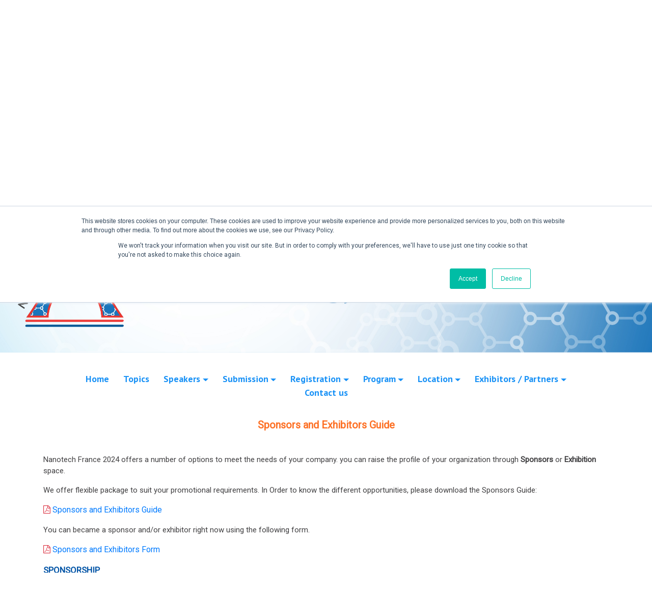

--- FILE ---
content_type: text/html; charset=UTF-8
request_url: https://setcor.org/conferences/nanotech-france-2024/sponsorship-exhibition
body_size: 5107
content:
<!DOCTYPE html>
<html lang="en">
	<head>
		<meta http-equiv="Content-Type" content="text/html; charset=UTF-8">
		<meta http-equiv="X-UA-Compatible" content="IE=edge">
		<meta name="viewport" content="width=device-width, initial-scale=1.0">
    	<meta name="theme-color" content="#0E6291"/>
				<title>  Nanotech France 2024 International Conference and Exhibition  </title>
    	<meta name="description" content="Science, Engineering, Technology Conferences Organization for  Nanotechnology, Biotechnology,   Sustainable and renewable Energy, Environment and Green Technologies and Biomedical Engineering."/>
										    	<link href="https://fonts.googleapis.com/css?family=Roboto&display=swap" rel="stylesheet">
    	<link rel="icon" href="https://setcor.org/uploads/settings/favicon.ico" sizes="16x16" type="image/png">
    	<link rel="apple-touch-icon" href="https://setcor.org/uploads/settings/favicon.ico">
		<link rel="apple-touch-icon" sizes="152x152" href="https://setcor.org/uploads/settings/favicon.ico">
		<link rel="apple-touch-icon" sizes="180x180" href="https://setcor.org/uploads/settings/favicon.ico">
		<link rel="apple-touch-icon" sizes="167x167" href="https://setcor.org/uploads/settings/favicon.ico">
		<link rel="stylesheet" href="https://setcor.org/front/css/dist/bootstrap.min.css">
		<link rel="stylesheet" href="https://use.fontawesome.com/releases/v6.4.2/css/all.css">
		<link rel="stylesheet" href="https://setcor.org/front/css/dist/font-awesome.min.css">		
		<link rel="stylesheet" href="https://setcor.org/front/css/dist/bootstrap-alert.min.css">
		<link rel="stylesheet" href="https://setcor.org/front/css/dist/style.css">
		<link rel="stylesheet" href="https://setcor.org/front/css/dist/validation.css">
		<link rel="stylesheet" href="https://setcor.org/front/css/sweetalert.css">
		
    <link rel="canonical" href="https://setcor.org">
    
				<style> h1,h2,h3,h4,h5,h6,p,small { font-family: 'Roboto', sans-serif !important; } </style>
		<script src='https://www.google.com/recaptcha/api.js'></script>
	</head>
	<body>
		<div class="loader-main-block">
			<div class="loader">
				<img alt="bring_logo" aria-label="bring_logo" src="https://setcor.org/front/img/loader.gif" >
			</div>
		</div>
		<header>
		    <div class="dark-blue-bg pt-1 pb-1">
        <div class="container">
            <div class="row">
                <div class="col-md-12">
                    <div class="top-nav">
                        <ul class="list-inline-item">
                            <li><a aria-label="facebook" rel="noopener" target="_blank" href="https://www.facebook.com/SETCOR"><i class="fa fa-facebook" ></i></a></li>
                            <li><a aria-label="twitter" rel="noopener" target="_blank" href="https://twitter.com/SETCORORG"><i class="fa-brands fa-x-twitter"></i></a></li>
                        </ul>
                    </div>
                </div>
            </div>
        </div>
    </div>
	
    <div class="container">
        <div class="row">
            <div class="col-md-12">
                <div class="top-navbar">
                    <nav class="navbar navbar-expand-lg fixed-top-m" data-spy="affix" data-offset-top="120">
                        <a class="navbar-brand w-280" aria-label="bring_logo" href="https://setcor.org"><img src="https://setcor.org/uploads/settings/logo.svg" alt="bring_logo"></a>
                        <div class="spinner-master navbar-toggler" data-toggle="collapse" data-target="#navbarNav" aria-controls="navbarNav" aria-expanded="false" aria-label="Toggle navigation">
                            <input type="checkbox" id="spinner-form3" />
                            <label class="spinner-spin3" for="spinner-form3">
                                <div class="spinner3 diagonal part-1"></div>
                                <div class="spinner3 horizontal"></div>
                                <div class="spinner3 diagonal part-2"></div>
                            </label>
                        </div>
                        <div class="collapse navbar-collapse" id="navbarNav">
                            <ul class="navbar-nav ml-auto">
                                <li class="nav-item ">
                                    <a aria-label="Home" class="nav-link" href="https://setcor.org">Home</a>
                                </li>

                                <li class="nav-item ">
                                    <a class="nav-link" aria-label="past conference" href="https://setcor.org/past-conferences">Past Conferences </a>
                                </li>
                                <li class="nav-item ">
                                    <a class="nav-link" aria-label="publication" href="https://setcor.org/publications">Publications</a>
                                </li>
                                <li class="nav-item ">
                                    <a class="nav-link" aria-label="contactus" href="https://setcor.org/contact-us">Contact us</a>
                                </li>
                            </ul>
                        </div>
                                                <div class="login-btn-group">
                            <a href="https://setcor.org/login" class="login-btn"><span><i class="fa fa-user"></i></span>Create Account / Login</a>
                        </div>
                                            </nav>
                </div>
            </div>
        </div>
    </div>
</header>
		<section class="banner-section xs-top-m">
  <div class="container-fluid">
    <div class="row">
      <div class="banner-img"> <img src="https://setcor.org/images/conferences/1696252931_NanotechFrance2024Banner.jpg" onerror="this.onerror=null;this.src='https://setcor.orghttps://setcor.org/front/img/conference_image.png';" alt="Nanotech France 2024"> </div>
    </div>
  </div>
</section>
<section class="mb-5" id="confDetial-page">
  <div class="container">
    <div class="row">
      <div class="col-md-12">
        <!-- <style type="text/css">
    .dropdown-toggle .dropbtn {
      color: white;
      border: none;
    }

    /* The container <div> - needed to position the dropdown content */
    .confDetial-link li a {
      color:#0e6291;
    }
    .confDetial-link li a:hover {
      color:#6ea0bd;
      text-decoration: none;
    }
    .confDetial-link .dropdown {
      position: relative;
      display: inline-block;
    }
    .confDetial-link .dropdown-content li{
        width: 100%;
        padding: 0;
    }
    /* Dropdown Content (Hidden by Default) */
    .confDetial-link .dropdown-content {
      display: none;
      position: absolute;
      background-color: #fff;
      border-top: 2px solid #0e6291;
      min-width: 200px;
      box-shadow: 0px 8px 16px 0px rgba(0,0,0,0.2);
      z-index: 1;
      padding: 15px;
      left: 0;
      margin-left: 5px;
    }
    /*.confDetial-link li a:hover{}*/
    /* Links inside the dropdown */
    .confDetial-link .dropdown-content a {

      color: #0e6291;
      width: 100%;
      padding: 8px 8px;
      font-size:16px;
      text-decoration: none;
      display: block;
      text-align: left;
    }

    .confDetial-link .dropdown-content a:hover {text-decoration: none; background-color:rgba(0, 0, 0, 0.03);}
    .confDetial-link .dropdown:hover .dropdown-content {display: block;}
    .confDetial-link .dropdown:hover .dropdown-toggle dropbtn {/*background-color: #3e8e41;*/ }
</style> -->
<span class="name">
</span>


<ul class="confDetial-link d-none">

    <li><a href="https://setcor.org/conferences/nanotech-france-2024">Home</a></li>

    <li><a href="https://setcor.org/conferences/nanotech-france-2024/conference-topics">Topics</a></li>

    <li class="dropdown"><a href="javascript:void(0);" class="dropdown-toggle" data-toggle="dropdown" href="#" role="button" aria-haspopup="true" aria-expanded="false">Speakers</a>
    <div class="dropdown-menu">
        <ul class="submenu">
                    <li><a href="https://setcor.org/conferences/nanotech-france-2024/speakers">Speakers</a></li>
                            <li><a href="https://setcor.org/conferences/nanotech-france-2024/steering-committee">Steering Committee</a></li>
                </ul>
    </div>
    </li>
    <li class="dropdown">
        <a href="javascript:void(0);" class="dropdown-toggle" data-toggle="dropdown" href="#" role="button" aria-haspopup="true" aria-expanded="false">Submission</a>
        <div class="dropdown-menu">
        <ul class="submenu">
                    <li><a href="https://setcor.org/conferences/nanotech-france-2024/deadlines">Conference Deadlines</a></li>
                            <li><a href="https://setcor.org/conferences/nanotech-france-2024/abstract-submission">Abstract Submission</a></li>
                </ul>
    </div>
    </li>
    <li class="dropdown">
        <a href="javascript:void(0);" class="dropdown-toggle" data-toggle="dropdown" href="#" role="button" aria-haspopup="true" aria-expanded="false">Registration</a>
        <div class="dropdown-menu">
            <ul class="submenu">
                            <li><a href="https://setcor.org/conferences/nanotech-france-2024/conference-fee">Conference fees</a></li>
                                                            <li><a href="https://setcor.org/conferences/nanotech-france-2024/conference-registration">Conference Registration</a></li>
                                        </ul>
        </div>
    </li>
    <li class="dropdown">
        <a href="javascript:void(0);" class="dropdown-toggle" data-toggle="dropdown" href="#" role="button" aria-haspopup="true" aria-expanded="false">Program</a>
        <div class="dropdown-menu">
        <ul class="submenu">
                    <li><a href="https://setcor.org/conferences/nanotech-france-2024/conference-program">Conference Program</a></li>
                                    <li><a href="https://setcor.org/conferences/nanotech-france-2024/papers-submission">Conference Papers</a></li>
                                </ul>
    </div>
    </li>
    <li class="dropdown">
        <a href="javascript:void(0);" class="dropdown-toggle" data-toggle="dropdown" href="#" role="button" aria-haspopup="true" aria-expanded="false">Location</i></a>
        <div class="dropdown-menu">
        <ul class="submenu">
                    <li><a href="https://setcor.org/conferences/nanotech-france-2024/venue">Venue</a></li>
                            <li><a href="https://setcor.org/conferences/nanotech-france-2024/accommodation-travel">Accommodation and Travel</a></li>
                            <li><a href="https://setcor.org/conferences/nanotech-france-2024/visa-information">Visa Information</a></li>
                </ul>
    </div>
    </li>

    <li class="dropdown">
        <a href="javascript:void(0);" class="dropdown-toggle" data-toggle="dropdown" href="#" role="button" aria-haspopup="true" aria-expanded="false">About</a>
        <div class="dropdown-menu">
            <ul class="submenu">
                            <li><a href="https://setcor.org/conferences/nanotech-france-2024/sponsorship-exhibition">Sponsors and Exhibitors Guide</a></li>
                                        <li><a href="https://setcor.org/conferences/nanotech-france-2024/sponsors">Sponsors</a></li>
                                                </ul>
        </div>

    </li>
    <li><a href="https://setcor.org/conferences/nanotech-france-2024/contact-us">Contact</a></li>
</ul>


<nav class="navbar navbar-expand-lg submenu_links">
<a class="navbar-brand d-lg-none" href="#">Conference Menu</a>
<button class="navbar-toggler" type="button" data-toggle="collapse" data-target="#navbarSupportedContent" aria-controls="navbarSupportedContent" aria-expanded="false" aria-label="Toggle navigation">
    <i class="fa fa-bars"></i>
  </button>

<div class="collapse navbar-collapse" id="navbarSupportedContent">
<ul class="confDetial-link">
    <li><a href="https://setcor.org/conferences/nanotech-france-2024">Home</a></li>
<li> <a href="https://setcor.org/conferences/nanotech-france-2024/conference-topics">Topics</a></li>
    <li class="dropdown"><a href="javascript:void(0);" class="dropdown-toggle dropbtn" data-toggle="dropdown" href="#" role="button" aria-haspopup="true" aria-expanded="false">Speakers</a>
        <div class="dropdown-content">
        <ul class="submenu">
                    <li><a href="https://setcor.org/conferences/nanotech-france-2024/speakers">Speakers</a></li>
                            <li><a href="https://setcor.org/conferences/nanotech-france-2024/steering-committee">Steering Committee</a></li>
                </ul>
    </div>
    </li>
    <li class="dropdown">
        <a href="javascript:void(0);" class="dropdown-toggle dropbtn" data-toggle="dropdown" href="#" role="button" aria-haspopup="true" aria-expanded="false">Submission</a>
        <div class="dropdown-content">
        <ul class="submenu">
                     <li><a href="https://setcor.org/conferences/nanotech-france-2024/deadlines">Conference Deadlines</a></li>
                            <li><a href="https://setcor.org/conferences/nanotech-france-2024/abstract-submission">Abstract Submission</a></li>
                </ul>
    </div>
    </li>
    <li class="dropdown">
        <a href="javascript:void(0);" class="dropdown-toggle dropbtn" data-toggle="dropdown" href="#" role="button" aria-haspopup="true" aria-expanded="false">Registration</a>
        <div class="dropdown-content">
            <ul class="submenu">
                            <li><a href="https://setcor.org/conferences/nanotech-france-2024/conference-fee">Conference fees</a></li>
                                    </ul>
        </div>
    </li>
    <li class="dropdown">
        <a href="javascript:void(0);" class="dropdown-toggle dropbtn" data-toggle="dropdown" href="#" role="button" aria-haspopup="true" aria-expanded="false">Program</a>
        <div class="dropdown-content">
        <ul class="submenu">
                    <li><a href="https://setcor.org/conferences/nanotech-france-2024/conference-program">Conference Program</a></li>
                                    <li><a href="https://setcor.org/conferences/nanotech-france-2024/papers-submission">Conference Papers</a></li>
                                </ul>
    </div>
    </li>
    <li class="dropdown">
        <a href="javascript:void(0);" class="dropdown-toggle dropbtn" data-toggle="dropdown" href="#" role="button" aria-haspopup="true" aria-expanded="false">Location</i></a>
        <div class="dropdown-content">
        <ul class="submenu">
                    <li><a href="https://setcor.org/conferences/nanotech-france-2024/venue">Venue</a></li>
                            <li><a href="https://setcor.org/conferences/nanotech-france-2024/accommodation-travel">Accommodation and Travel</a></li>
                            <li><a href="https://setcor.org/conferences/nanotech-france-2024/visa-information">Visa Information</a></li>
                </ul>
    </div>
    </li>
    <li class="dropdown">
        <a href="javascript:void(0);" class="dropdown-toggle dropbtn" data-toggle="dropdown" href="#" role="button" aria-haspopup="true" aria-expanded="false">Exhibitors / Partners</a>
        <div class="dropdown-content">
            <ul class="submenu">
                            <li><a href="https://setcor.org/conferences/nanotech-france-2024/sponsorship-exhibition">Sponsors and Exhibitors Guide</a></li>
                                        <li><a href="https://setcor.org/conferences/nanotech-france-2024/sponsors">Sponsors</a></li>
                                                </ul>
        </div>
    </li>
    <li><a href="https://setcor.org/conferences/nanotech-france-2024/contact-us" id="conf_conatct_us_cap">Contact us</a></li>
</ul>
</div>

</nav>
        <h4 class="confDetail-title d-none">The 9th ed. of Nanotech France 2024 Int. Conference and Exhibition</h4>
        <h5 class="confDetail-title1 txt-orange">Sponsors and Exhibitors Guide</h5>
        <div class="exhi-spon">
              <p class="mb-3 font-s-15 txt-dark-gray">Nanotech France 2024 offers a number of options to meet the needs of your company. you can raise the profile of your organization through <strong>Sponsors</strong> or <strong>Exhibition</strong> space.</p>
              <p class="mb-3 font-s-15 txt-dark-gray">We offer flexible package to suit your promotional requirements. In Order to know the different opportunities, please download the Sponsors Guide:</p>
                                                                                                                                                                                       <p class="mb-3"><a href=" https://setcor.org/documents/exhibition/1709137436_Nanotech-France-2024-and-Joint-Events-Exhibition-and-Sponsorship-Guide.pdf " target="_new"><i class="fa fa-file-pdf-o text-danger" aria-hidden="true"></i> Sponsors and Exhibitors Guide</a></p>
              <p class="mb-3 font-s-15 txt-dark-gray">You can became a sponsor and/or exhibitor right now using the following form.</p>
              <p class="mb-3"><a href=" https://setcor.org/documents/exhibition/1709137447_Nanotech-France-2024-and-Joint-Events-Exhibition-and-Sponsorship-Reservation-Form.pdf " target="_new"><i class="fa fa-file-pdf-o text-danger" aria-hidden="true"></i> Sponsors and Exhibitors Form</a></p>
                            <p class="font-s-17 f-b txt-blue mb-2">SPONSORSHIP</p>
              <p class="mb-3 font-s-15 txt-dark-gray"><p class="mb-3 font-s-15 txt-dark-gray">We invite sponsorship from companies wishing to raise their profile within the community and Increase their visibility at the Conference.</p></p>
                                          <p class="font-s-16 f-b txt-blue mb-2">Why Sponsor?</p>
              <ul class="instructions-list"><li>an opportunity to promote your organisation and raise your profile within the wider community.</li><li>promote your company name to national and international participants prior to, during and after the Conference, these include decision makers, scientists, students and community members.</li><li>your representative can mix informally with professionals from industry and academia from all around the world.</li><li>your company support of the Conference will be acknowledged widely through web-based and printed material.</li></ul>
                                          <p class="font-s-17 f-b txt-blue mb-2 mt-4">EXHIBITION</p>
              <p class="mb-3 font-s-15 txt-dark-gray"><p class="mb-3 font-s-15 txt-dark-gray">The exhibition will enable you to show and see state-of-the-art technologies and research results from leading research institutes, key industrial actors, and companies.</p></p>
                                          <p class="font-s-16 f-b txt-blue mb-2">Why Exhibit?</p>
              <ul class="instructions-list"><li>hands-on demonstrations of your products; It&#39;s always easier to sell your work when it&#39;s right in front of your customers.</li><li>maximise your exposure both nationally and internationally; Tradeshows attract lots of media attention; use it to your advantage and gain exposure</li><li>establish or strengthen your company&#39;s standing within the scientific community; exhibitors gain a competitive edge for future marketing campaigns and products developments.</li><li>target new customers and build existing relationships; By exhibiting at trade shows you increase your ability to find fresh faces and new prospects to expands your business reach.</li></ul>
                        </div>
      </div>
    </div>
  </div>
</section>
		<footer class="footer">
    <div class="container">
        <div class="row">
            <div class="col-md-12">
                <h5 class="heading dark-blue">Useful Links</h5>
            </div>
            <div class="col-md-3">
                <div class="usefull-link">
                    <ul>
                        <li><a href="https://setcor.org">Home</a></li>
                        <li><a href="https://setcor.org/sitemap">Sitemap</a></li>
                        <!-- <li><a href="https://setcor.org/contactus">Contact & Support</a></li> -->
                        <li><a href="https://setcor.org/contact-us">Contact & Support</a></li>
                    </ul>
                </div>
            </div>
            <div class="col-md-3">
                <div class="usefull-link">
                    <ul>
                        <li><a href="https://setcor.org/about-us">About Us </a></li>
                        <li><a href="https://setcor.org/why-attend">Why Attend?  </a></li>
                        <li><a href="https://setcor.org/join-mailing-list">Join Mailing list </a></li>
                        <!-- <li><a href="https://setcor.org/contact-us">Contact Us </a></li> -->
                    </ul>
                </div>
            </div>
            <div class="col-md-3">
                <div class="usefull-link">
                    <ul>
                        <li><a aria-label="Privacy Policy" href="https://setcor.org/privacy-policy">Privacy Policy</a></li>
                        <li><a aria-label="Terms And Conditions" href="https://setcor.org/terms-and-conditions">Terms And Conditions</a></li>
                        <li><a aria-label="faq" href="https://setcor.org/faq">FAQ  </a></li>
                        <!-- <li><a href="https://setcor.org/why-attend">Sitemap</a></li> -->
                    </ul>
                </div>
            </div>
            <div class="col-md-3">
                <ul class="socai-media-icons-footer">
                    <li><a aria-label="facebook" rel="noopener" href="https://www.facebook.com/SETCOR" target="_blank" class="facebook-icon"><i class="fa fa-facebook"></i></a></li>
                    <li><a aria-label="twitter" rel="noopener" href="https://twitter.com/SETCORORG"  target="_blank" class="twitter-icon"><i class="fa-brands fa-x-twitter"></i></a></li>
					<!-- <li><a aria-label="youtube" rel="noopener" href="http://www.youtube.com/user/mySETCOR" class="google-plus-icon" target="_blank"><i class="fa fa-youtube"></i></a></li> -->
                    <li><a aria-label="linkedin" rel="noopener" href="http://www.linkedin.com/company/setcor" target="_blank" class="linkedin-icon"><i class="fa fa-linkedin"></i></a></li>
					<!-- <li><a href="https://www.setcor.org/rss/"  target="_blank" class="forumbee-icon"><i class="fa fa-forumbee"></i></a></li> -->
                </ul>
                <div class="footer-logo">
                    <a class="" aria-label="footer-logo" href="https://setcor.org"><img src="https://setcor.org/uploads/settings/logo.svg" alt="footer-logo"></a>
                </div>
            </div>
        </div>
    </div>
    <div class="container-fluid dark-blue-bg">
        <div class="copyright pt-3 pb-3 text-center">
            <p>Copyright &copy; 2025 All rights Reserved. The Use of this web site means your agreement to the <a aria-label="Terms And Conditions" class="white-link" href="https://setcor.org/terms-and-conditions">Terms And Conditions</a>.</p>
        </div>
    </div>
</footer>		<link rel="stylesheet" type="text/css" href="https://setcor.org/vendor/Notify/pnotify/pnotify.custom.min.css">
		<script src="https://setcor.org/front/js/jquery.min.js"></script>
		<script src="https://setcor.org/front/js/popper.min.js"></script>
		<script type="text/javascript" src="https://setcor.org/front/js/bootstrap.min.js"></script>
		<script type="text/javascript" src="https://setcor.org/js/share.js"></script>
		<script type="text/javascript" src="https://setcor.org/adminassets/js/sweetalert.min.js"></script>
		<script src="https://setcor.org/vendor/Notify/pnotify/pnotify.custom.min.js"></script>
		<script type="text/javascript"> 
			var alertMsg = function(type,message){
				setTimeout(function(){ },5000)
				var html = "";
				var typeValues = {'error':"danger",'success':"success",'warning':"warning",'info':"info"};
				html+='<div class="alert alert-dismissible alert-'+typeValues[type]+'"><button type="button" class="close" data-dismiss="alert">&times;</button>'+message+'</div>';
				return html;
			}
		</script>
		<script src="https://setcor.org/front/js/readMoreJS.min.js"></script>
		<script type="text/javascript"> $.ajaxSetup({ headers: { 'X-CSRF-TOKEN': $('meta[name="csrf-token"]').attr('content') } }); </script>
		<script type="text/javascript">
  $('html, body').animate({
        scrollTop: $("#confDetial-page").offset().top
  }, 1000);

  $('.conf-detail ul').each(function(){
      $(this).addClass('instructions-list');
  })
</script>
				<script type="text/javascript">
			var csrfToken = $('[name="csrf-token"]').attr('content');
			setInterval(refreshToken, 3600000); // 1 hour 
			function refreshToken(){
				$.get('https://setcor.org/refresh-csrf').done(function(data){
					csrfToken = data; // the new token
					$('[name="csrf-token"]').attr('content',data);
					$('[name="_token"]').val(data);
				});
			}        
		</script>
		  
		<div class="d-none Session-data"></div>
		<script type="text/javascript" id="hs-script-loader" async defer src="//js.hs-scripts.com/7949249.js"></script>
		
	</body>
</html>


--- FILE ---
content_type: text/css
request_url: https://setcor.org/front/css/dist/bootstrap-alert.min.css
body_size: -166
content:
.bsAlert{position:absolute;left:50%;top:50%;width:320px;margin-left:-100px;margin-top:-100px;display:none;word-break:break-all}

--- FILE ---
content_type: text/css
request_url: https://setcor.org/front/css/dist/style.css
body_size: 16342
content:
@font-face {
  font-family: 'PT Sans Narrow';
  src: url('../../fonts/PTSans-Narrow.eot');
  src: url('../../fonts/PTSans-Narrow.eot?#iefix') format('embedded-opentype'), url('../../fonts/PTSans-Narrow.woff2') format('woff2'), url('../../fonts/PTSans-Narrow.woff') format('woff'), url('../../fonts/PTSans-Narrow.ttf') format('truetype'), url('../../fonts/PTSans-Narrow.svg#PTSans-Narrow') format('svg');
  font-weight: normal;
  font-style: normal;
}
@font-face {
  font-family: 'PT Sans';
  src: url('../../fonts/PTSans-Regular.eot');
  src: url('../../fonts/PTSans-Regular.eot?#iefix') format('embedded-opentype'), url('../../fonts/PTSans-Regular.woff2') format('woff2'), url('../../fonts/PTSans-Regular.woff') format('woff'), url('../../fonts/PTSans-Regular.ttf') format('truetype'), url('../../fonts/PTSans-Regular.svg#PTSans-Regular') format('svg');
  font-weight: normal;
  font-style: normal;
}
@font-face {
  font-family: 'PT Sans Narrow';
  src: url('../../fonts/PTSans-NarrowBold.eot');
  src: url('../../fonts/PTSans-NarrowBold.eot?#iefix') format('embedded-opentype'), url('../../fonts/PTSans-NarrowBold.woff2') format('woff2'), url('../../fonts/PTSans-NarrowBold.woff') format('woff'), url('../../fonts/PTSans-NarrowBold.ttf') format('truetype'), url('../../fonts/PTSans-NarrowBold.svg#PTSans-NarrowBold') format('svg');
  font-weight: bold;
  font-style: normal;
}
@font-face {
  font-family: 'PT Sans';
  src: url('../../fonts/PTSans-Bold.eot');
  src: url('../../fonts/PTSans-Bold.eot?#iefix') format('embedded-opentype'), url('../../fonts/PTSans-Bold.woff2') format('woff2'), url('../../fonts/PTSans-Bold.woff') format('woff'), url('../../fonts/PTSans-Bold.ttf') format('truetype'), url('../../fonts/PTSans-Bold.svg#PTSans-Bold') format('svg');
  font-weight: bold;
  font-style: normal;
}
@font-face {
  font-family: 'PT Sans';
  src: url('../../fonts/PTSans-Regular_1.eot');
  src: url('../../fonts/PTSans-Regular_1.eot?#iefix') format('embedded-opentype'), url('../../fonts/PTSans-Regular_1.woff2') format('woff2'), url('../../fonts/PTSans-Regular_1.woff') format('woff'), url('../../fonts/PTSans-Regular_1.ttf') format('truetype'), url('../../fonts/PTSans-Regular_1.svg#PTSans-Regular') format('svg');
  font-weight: normal;
  font-style: normal;
}
@font-face {
  font-family: 'PT Sans';
  src: url('../../fonts/PTSans-BoldItalic.eot');
  src: url('../../fonts/PTSans-BoldItalic.eot?#iefix') format('embedded-opentype'), url('../../fonts/PTSans-BoldItalic.woff2') format('woff2'), url('../../fonts/PTSans-BoldItalic.woff') format('woff'), url('../../fonts/PTSans-BoldItalic.ttf') format('truetype'), url('../../fonts/PTSans-BoldItalic.svg#PTSans-BoldItalic') format('svg');
  font-weight: bold;
  font-style: italic;
}
@font-face {
  font-family: 'PT Sans';
  src: url('../../fonts/PTSans-Italic.eot');
  src: url('../../fonts/PTSans-Italic.eot?#iefix') format('embedded-opentype'), url('../../fonts/PTSans-Italic.woff2') format('woff2'), url('../../fonts/PTSans-Italic.woff') format('woff'), url('../../fonts/PTSans-Italic.ttf') format('truetype'), url('../../fonts/PTSans-Italic.svg#PTSans-Italic') format('svg');
  font-weight: normal;
  font-style: italic;
}
#login_form input:focus::-webkit-input-placeholder { color:transparent; }
#login_form input:focus:-moz-placeholder { color:transparent; } /* FF 4-18 */
#login_form input:focus::-moz-placeholder { color:transparent; } /* FF 19+ */
#login_form input:focus:-ms-input-placeholder { color:transparent; } /* IE 10+ */

#signupForm input:focus::-webkit-input-placeholder { color:transparent; }
#signupForm input:focus:-moz-placeholder { color:transparent; } /* FF 4-18 */
#signupForm input:focus::-moz-placeholder { color:transparent; } /* FF 19+ */
#signupForm input:focus:-ms-input-placeholder { color:transparent; } /* IE 10+ */

#signupForm textarea:focus::-webkit-input-placeholder { color:transparent; }
#signupForm textarea:focus:-moz-placeholder { color:transparent; } /* FF 4-18 */
#signupForm textarea:focus::-moz-placeholder { color:transparent; } /* FF 19+ */
#signupForm textarea:focus:-ms-input-placeholder { color:transparent; } /* IE 10+ */

#mail_List input:focus::-webkit-input-placeholder { color:transparent; }
#mail_List input:focus:-moz-placeholder { color:transparent; } /* FF 4-18 */
#mail_List input:focus::-moz-placeholder { color:transparent; } /* FF 19+ */
#mail_List input:focus:-ms-input-placeholder { color:transparent; } /* IE 10+ */
#mail_List textarea:focus::-webkit-input-placeholder { color:transparent; }
#mail_List textarea:focus:-moz-placeholder { color:transparent; } /* FF 4-18 */
#mail_List textarea:focus::-moz-placeholder { color:transparent; } /* FF 19+ */
#mail_List textarea:focus:-ms-input-placeholder { color:transparent; } /* IE 10+ */


#contactForm textarea:focus::-webkit-input-placeholder { color:transparent; }
#contactForm textarea:focus:-moz-placeholder { color:transparent; } /* FF 4-18 */
#contactForm textarea:focus::-moz-placeholder { color:transparent; } /* FF 19+ */
#contactForm textarea:focus:-ms-input-placeholder { color:transparent; } /* IE 10+ */


#contact-form input:focus::-webkit-input-placeholder { color:transparent;}
#contact-form input:focus:-moz-placeholder { color:transparent; } /* FF 4-18 */
#contact-form input:focus::-moz-placeholder { color:transparent; } /* FF 19+ */
#contact-form input:focus:-ms-input-placeholder { color:transparent; } /* IE 10+ */
#contact-form textarea:focus::-webkit-input-placeholder { color:transparent; }
#contact-form textarea:focus:-moz-placeholder { color:transparent; } /* FF 4-18 */
#contact-form textarea:focus::-moz-placeholder { color:transparent; } /* FF 19+ */
#contact-form textarea:focus:-ms-input-placeholder { color:transparent; } /* IE 10+ */

#subscribe-form input:focus::-webkit-input-placeholder { color:transparent;}
#subscribe-form input:focus:-moz-placeholder { color:transparent; } /* FF 4-18 */
#subscribe-form input:focus::-moz-placeholder { color:transparent; } /* FF 19+ */
#subscribe-form input:focus:-ms-input-placeholder { color:transparent; } /* IE 10+ */

.form-control:focus::-webkit-input-placeholder { color: transparent; }  /* WebKit, Blink, Edge */
.form-control:focus:-moz-placeholder { color: transparent; }  /* Mozilla Firefox 4 to 18 */
.form-control:focus::-moz-placeholder { color: transparent; }  /* Mozilla Firefox 19+ */
.form-control:focus:-ms-input-placeholder { color: transparent; }  /* Internet Explorer 10-11 */
.form-control:focus::-ms-input-placeholder { color: transparent; }  /* Microsoft Edge */

.p-l-r-25 {
  padding-left: 25px;
  padding-right: 25px;
}
* {
  margin: 0px;
  padding: 0px;
}

.h1, .h2, .h3, .h4, .h5, .h6, h1, h2, h3, h4, h5, h6 {margin-bottom: 15px;}

a{
transition: all 0.2s ease-in-out;
}
.alert-success {
  background-color: #c0ff80;
}
.dark-blue-bg {
  background-color: #0e6291;
}
.dark-blue {
  color: #0e6291 !important;
}
.dark-blue-2-bg {
  background-color: #0153a8;
}
.bg-light {
  background-color: #f2f2f2 !important;
}
.bg-white-light {
  background-color: #fbfbfb !important;
}
.bg-light-2 {
  background-color: #f9f9f9 !important;
}
.bg-light-white {
  background-color: #f9f9f9;
}
.bg-light-white1 {
  background-color: #f0f0f0;
}
.txt-dark-blue {
  /*color: #042e58;*/
  color: #0352a5;
}
.ligt_blue{
  color: #19a1ff;
}
.txt-red {
  color: #fb2920;
}
.txt-dark-gray {
  color: #414042;
}
.txt-blue {
  color: #0154a6;
}
.txt-sky {
  color: #007bff;
}
.txt-light-gray {
  color: #6f6c6c;
}
.txt-orange {
  color: #fd7126 !important;
}
.text-white{
  color: #fff;
}
.bg-primary{
  background-color: #0e6291!important;
}
.font-f-ptsans {
  font-family: 'PT Sans', Helvetica, Arial, Lucida, sans-serif;
}
.f-b {
  font-weight: 700;
}
.f-n {
  font-weight: 400 !important;
}
.xs-border-none {
  border: none !important;
}
.text-deo-none {
  text-decoration: none;
}
.text-deo-none:hover {
  text-decoration: none;
  color: #fb2920;
}
.f-w-bold{
  font-weight: bold;
}
.b-r-1 {
  border-right: 1px solid;
}
.b-tb-1 {
  border-top: 1px solid;
  border-bottom: 1px solid;
}
.b-c-gray {
  border-color: #c9c9c9;
}
.font-s-10 {
  font-size: 10px;
}
.font-s-11 {
  font-size: 11px;
}
.font-s-12 {
  font-size: 12px;
}
.font-s-13 {
  font-size: 13px;
}
.font-s-14 {
  font-size: 14px;
}
.font-s-15 {
  font-size: 15px;
}
.font-s-16 {
  font-size: 16px;
}
.font-s-17 {
  font-size: 17px;
}
.font-s-18 {
  font-size: 18px;
}
.font-s-19 {
  font-size: 19px;
}
.font-s-20 {
  font-size: 20px;
}
.font-s-21 {
  font-size: 21px;
}
.font-s-22 {
  font-size: 22px;
}
.font-s-23 {
  font-size: 23px;
}
.font-s-24 {
  font-size: 24px;
}
.font-s-25 {
  font-size: 25px;
}
.font-viewTextarea-15{
  font-size: 15px;
}

.h1,
.h2,
.h3,
.h4,
.h5,
.h6,
h1,
h2,
h3,
h4,
h5,
h6 {
  font-weight: 700;
}
body {
  font-family: 'PT Sans', Helvetica, Arial, Lucida, sans-serif;
}
.form-control:focus {
  box-shadow: none;
}
.card {
  /* border: 1px solid #c9c9c9; */
}
textarea {
  resize: none;
}
.confimt-sucess{
  background: #d6eece;
  border:1px solid #c3e6cb !important;
  margin-bottom: 0px;
}
.cstm-breadcrumb {
  background-color: transparent;
  padding: 0;
}
.cstm-breadcrumb .breadcrumb-item {
  font-weight: 700;
  line-height: 1.2;
  color: #414042;
  font-size: 18px;
}
.cstm-breadcrumb .breadcrumb-item a {
  color: #414042;
}
.cstm-breadcrumb .breadcrumb-item a:hover {
  color: #fb2920;
  text-decoration: none;
}
.cstm-breadcrumb .breadcrumb-item + .breadcrumb-item:before {
  content: "\f105";
  color: #212529;
  font-family: 'FontAwesome';
}
.b-r-0 {
  border-radius: 0px;
}
.custom-checkbox .custom-control-input:checked ~ .custom-control-label::before {
  background-color: #007bff !important;
  border-radius: 5px;
}
.custom-control-input:focus ~ .custom-control-label::before {
  box-shadow: none;
}
.border-lr-heading {
  color: #fb2920;
  position: relative;
  display: inline-block;
  text-align: center;
  font-size: 22px;
}
.border-lr-heading:after {
  content: '';
  position: absolute;
  top: 15px;
  left: -100px;
  border-top: 2px solid #fb2920;
  width: 30%;
  display: inline-block;
}
.border-lr-heading:before {
  content: '';
  position: absolute;
  top: 15px;
  right: -100px;
  border-top: 2px solid #fb2920;
  width: 30%;
  display: inline-block;
}
*:hover {
  outline: none;
}
*:focus {
  outline: none;
}
*:active {
  outline: none;
}
.mb-6{
  margin-bottom: 6rem!important;
}
.mb-7{
  margin-bottom: 6.5rem!important;
}
header {
  border-bottom: 0px solid #0e6291;
}
header .top-nav ul {
  display: inline-block;
  width: 100%;
  text-align: right;
  margin: 0px auto;
  padding: 5px 0px;
}
header .top-nav ul li {
  display: inline-block;
  padding: 0px 0px 0px 10px;
}
header .top-nav ul li a {
  display: inline-block;
  color: #fff;
  text-decoration: none;
  font-size: 14px;
}
header .top-nav ul li a:hover {
  color: #fd948f;
  text-decoration: none;
}
header .top-nav ul li a:focus {
  color: #fd948f;
  text-decoration: none;
}
header .top-navbar {
  padding: 0px 0px;
}
header .top-navbar .navbar {
  padding: 0.5rem 0rem;
}
header .top-navbar .navbar .navbar-brand {
  margin-right: 2.5rem;
}
header .top-navbar .navbar .navbar-brand img {
  /* width: 230px; */
 /*  width: calc(100% - 70px); */
}
header .top-navbar .navbar .navbar-brand:hover {
  outline: none;
}
header .top-navbar .navbar .navbar-brand:focus {
  outline: none;
}
header .top-navbar .navbar .navbar-brand:active {
  outline: none;
}
header .top-navbar .navbar .nav-item .nav-link {
  font-family: 'PT Sans';
  color: #0e6291;
  font-size: 18px;
  font-weight: 700;
  padding-right: 0.8rem;
  padding-left: 0.8rem;
  transition: all 0.3s ease-out;
}
header .top-navbar .navbar .nav-item .nav-link:hover {
  color: #fb2920;
  outline: none;
}
header .top-navbar .navbar .nav-item .nav-link:focus {
  color: #fb2920;
  outline: none;
}
header .top-navbar .navbar .nav-item .nav-link:active {
  color: #fb2920;
  outline: none;
}
header .top-navbar .navbar .nav-item.active .nav-link {
  color: #fb2920;
}
header .top-navbar .navbar .login-btn-group {
  margin-left: 15px;
}
header .top-navbar .navbar .login-btn-group .login-btn {
  display: inline-block;
  border: 1px solid #23282c;
  border-radius: 35px;
  padding: 4px 25px;
  font-family: 'PT Sans';
  font-weight: 400;
  color: #212121;
  text-decoration: none;
  font-size: 16px;
  line-height: 30px;
  /* transition: all 0.3s ease-out; */
}
header .top-navbar .navbar .login-btn-group .login-btn:hover {
  background-color: #0e6291;
  color: #fff;
  border: 1px solid #0e6291;
  text-decoration: none;
}
header .top-navbar .navbar .login-btn-group .login-btn:hover span {
  color: #fc7572;
}
header .top-navbar .navbar .login-btn-group .login-btn:focus {
  background-color: #0e6291;
  color: #fff;
  border: 1px solid #0e6291;
  text-decoration: none;
}
header .top-navbar .navbar .login-btn-group .login-btn:focus span {
  color: #fc7572;
}
header .top-navbar .navbar .login-btn-group .login-btn span {
  position: relative;
  margin-right: 10px;
  color: #0054af;
  font-size: 18px;
}
header .top-navbar .navbar .my-ac .dropdown-menu {
  left: 0;
  right: 0;
  margin: 0.125rem auto 0;
  border: 1px solid transparent;
}
header .top-navbar .navbar .my-ac .dropdown-menu .dropdown-item {
  background-color: #0e6291;
  border: 1px solid #0e6291;
  margin: 5px auto;
  color: #fff;
  text-align: center;
  padding: 6px 5px;
  font-size: 15px;
  transition: all 0.3s ease-out;
}
header .top-navbar .navbar .my-ac .dropdown-menu .dropdown-item:hover {
  background-color: transparent;
  border: 1px solid #23282c;
  color: #fb2920;
  /*border-radius: 35px;*/
}
header .top-navbar .navbar .spinner-master {
  position: absolute;
  margin: 0px auto;
  height: calc(4px * 10);
  width: calc(3px * 10);
  padding: 0rem 1rem;
  right: 15px;
  top: 12px;
}
header .top-navbar .navbar .spinner-master input[type="checkbox"] {
  display: none;
}
header .top-navbar .navbar .spinner-master label {
  cursor: pointer;
  position: absolute;
  z-index: 99;
  height: 100%;
  width: 100%;
  top: 15px;
  left: 0;
}
header .top-navbar .navbar .spinner-master .spinner3 {
  position: absolute;
  height: 2px;
  width: 100%;
  background-color: #000;
}
header .top-navbar .navbar .spinner-master .diagonal.part-1 {
  position: relative;
  float: left;
}
header .top-navbar .navbar .spinner-master .diagonal.part-2 {
  position: relative;
  float: left;
  margin-top: calc(5px * 1.3);
}
header .top-navbar .navbar .spinner-master .horizontal {
  position: relative;
  float: left;
  margin-top: calc(5px * 1.2);
}
header .top-navbar .navbar .spinner-master input[type="checkbox"]:checked ~ .spinner-spin3 > .horizontal {
  opacity: 0;
}
header .top-navbar .navbar .spinner-master input[type="checkbox"]:checked ~ .spinner-spin3 > .diagonal.part-2 {
  margin-top: calc(-1 * (5px + (5px * 2.2)));
}
header .top-navbar .navbar .spinner-master input[type="checkbox"]:checked ~ .spinner-spin3 > .horizontal {
  -webkit-transform: scale(2, 1);
          transform: scale(2, 1);
}
header .top-navbar .navbar .spinner-master input[type="checkbox"]:checked ~ .spinner-spin3 > .diagonal.part-1 {
  -webkit-transform: rotate(-135deg);
          transform: rotate(-135deg);
  top: 6px;
}
header .top-navbar .navbar .spinner-master input[type="checkbox"]:checked ~ .spinner-spin3 > .diagonal.part-2 {
  -webkit-transform: rotate(135deg);
          transform: rotate(135deg);
  top: 12px;
}
header .top-navbar .navbar .spinner-master * {
  transition: all 0.3s;
  box-sizing: border-box;
}
.w-280{
  width: 280px;
}
.s-card {
  border-color: #c9c9c9;
  border-radius: 10px;
  margin: 0px 15px 30px;
  transition: all 0.3s ease-out;
}
.s-card .cl-logo {
  border: 1px solid #c9c9c9;
  width: 136px;
  height: 126px;
  position: relative;
  margin: 20px auto 10px;
  display: block;
}
.s-card .cl-logo img {
  height: auto;
  width: auto;
  position: absolute;
  top: 0;
  left: 0;
  right: 0;
  bottom: 0;
  margin: auto;
  max-height: 100%;
  max-width: 100%;
  text-align: center;
}
.s-card .s-card-mid {
  background-color: #f2f2f2;
  transition: all 0.3s ease-out;
}
.s-card .s-card-mid a {
  font-weight: 700;
  color: #0e6291;
  font-family: 'PT Sans';
  margin: 0px;
  padding: 0px 5px;
  font-size: 17px;
  transition: all 0.3s ease-out;
  text-decoration: none;
  display: inline-block;
  width: 100%;
}
.s-card .s-card-mid:hover {
  background-color: #0e6291;
}
.s-card .s-card-mid:hover a {
  color: #fff;
  text-decoration: none;
  outline: none;
}
.s-card .s-card-mid:focus {
  background-color: #0e6291;
}
.s-card .s-card-mid:focus a {
  color: #fff;
  text-decoration: none;
  outline: none;
}
.s-card .detail-txt {
  display: inline-block;
  width: 100%;
  padding: 15px 10px;
}
.s-card .detail-txt p {
  font-size: 15px;
  line-height: 20px;
  margin: 0px auto 10px;
  color: #2f2337;
  font-family: 'PT Sans';
  height: 44px;
  max-height: 44px;
  overflow: hidden;
  -webkit-line-clamp: 2;
  text-overflow: ellipsis;
  display: block;
}
.s-card .detail-txt h5 {
  font-family: 'PT Sans';
  font-weight: bold;
  font-size: 15px;
  margin: 0px;
  line-height: 22px;
  color: #1c5e77;
  height: 20px;
max-height: 20px;
}
.s-card .s-card-footer {
  border-top: 1px solid #c9c9c9;
  padding: 15px 0px;
}
.s-card .s-card-footer .share-link-list {
  display: inline-block;
  list-style: none;
  margin: 0px;
  padding: 0px;
}
.s-card .s-card-footer .share-link-list li {
  display: inline-block;
  padding: 0px 2px; 
}
.s-card .s-card-footer .share-link-list li p {
  margin: 0px;
  font-family: 'PT Sans';
  font-weight: bold;
  font-size: 12px;
}
.s-card .s-card-footer .share-link-list li a {
  display: inline-block;
  width: 24px;
  height: 24px;
  background-color: #000;
  padding: 3px 0px;
  text-align: center;
  border-radius: 50%;
  color: #fff;
  font-size: 12px;
  line-height: 18px;
  transition: all 0.3s ease-out;
}
.s-card .s-card-footer .share-link-list li a:hover {
  opacity: 0.7;
}
.s-card .s-card-footer .share-link-list li .facebook-icon {
  background-color: #0178e9 !important;
}
.s-card .s-card-footer .share-link-list li .twitter-icon {
  background-color: #010101 !important;
}
.s-card .s-card-footer .share-link-list li .google-plus-icon {
  background-color: #d73f34 !important;
}
.s-card .s-card-footer .share-link-list li .flickr-icon {
  background-color: #d1cfce !important;
}
.s-card .s-card-footer .share-link-list li .linked-in-icon {
  background-color: #0077b5 !important;
}
.s-card:hover {
  box-shadow: 0px 3px 5px rgba(0, 0, 0, 0.29);
  cursor: auto;
}
.contact-us-section {
 /* background-image: url('../../img/bg-parallax-06.jpg');*/
  position: relative;
  -webkit-background-size: cover;
  -moz-background-size: cover;
  -ms-background-size: cover;
  -o-background-size: cover;
  background-position: center center;
  -webkit-background-attachment: fixed;
  -moz-background-attachment: fixed;
  -ms-background-attachment: fixed;
  -o-background-attachment: fixed;
  background-attachment: fixed;
  background-size: cover;
}
.contact-us-section:before {
  top: 0;
  left: 0;
  content: '';
  width: 100%;
  height: 100%;
  position: absolute;
  background: linear-gradient(to bottom, rgba(58, 110, 232, 0.8) 0%, rgba(58, 110, 232, 0.8) 1%, rgba(58, 110, 232, 0.8) 100%);
  filter: progid:DXImageTransform.Microsoft.gradient(startColorstr='#cc3a6ee8', endColorstr='#cc3a6ee8', GradientType=0);
}
.contact-us-section .contact-form {
  padding: 50px 0;
}
.contact-us-section .contact-form .heading {
  font-family: 'PT Sans';
  font-weight: 600;
  font-size: 30px;
  margin: 0px auto 20px;
  color: #fff;
}
.contact-us-section .contact-form textarea {
  resize: block;
  height: 90px;
}
.contact-us-section .contact-form .submit-btn {
  color: #444349;
  background: #fff;
  border-radius: 5px;
  vertical-align: middle;
  text-transform: capitalize;
  font-family: 'PT Sans';
  font-weight: 500;
  padding: 5px 40px;
  transition: all 0.3s ease-out;
}
.contact-us-section .contact-form .submit-btn:hover {
  background: #fff;
  box-shadow: 0 0 10px 0 rgba(68, 67, 73, 0.2);
  color: #3a6ee8;
}
.contact-us-section .box-card {
  padding: 15px 20px 20px;
  margin-top: 115px;
  display: inline-block;
  width: 100%;
}
.contact-us-section .box-card .top-block {
  background-color: #fff;
  padding: 15px 0px;
  text-align: left;
  margin-bottom: 20px;
  display: inline-block;
  width: 100%;
}
.contact-us-section .box-card .top-block h4 {
  font-family: 'PT Sans';
  color: #0077b5;
  font-size: 25px;
  margin: 0px auto 15px;
  font-weight: 700;
}
.contact-us-section .box-card .top-block p {
  color: #030303;
  font-family: 'PT Sans';
  font-size: 15px;
  margin: 0px auto;
}
.contact-us-section .box-card .btn-sbmit {
  background-color: #3679a6;
  width: 100%;
  border-color: #3679a6;
  word-wrap: break-word;
white-space: normal;
}

label.error{font-size: 12px;line-height: 14px;}

.footer {
  padding: 50px 0px 0px;
}
.footer .usefull-link ul {
  list-style: none;
  margin: 0px;
  padding: 0px;
}
.footer .usefull-link ul li a {
  font-family: 'PT Sans';
  color: #212222;
  font-size: 16px;
  text-decoration: none;
  transition: all 0.3s ease-out;
}
.footer .usefull-link ul li a:hover {
  color: #fd948f;
  text-decoration: none;
  padding-left: 5px;
}
.footer .heading {
  margin: 0px auto 20px;
  font-family: 'PT Sans';
  color: #000;
  font-size: 18px;
  font-weight: 600;
}
.footer .socai-media-icons-footer {
  list-style: none;
  margin: 0px auto 15px;
  padding: 0px;
  display: inline-block;
  text-align: right;
  width: 100%;
}
.footer .socai-media-icons-footer li {
  display: inline-block;
  margin: 0px 3px;
}
.footer .socai-media-icons-footer li a {
  display: inline-block;
  width: 30px;
  height: 30px;
  background-color: #000;
  padding: 5px 0px;
  text-align: center;
  border-radius: 50%;
  color: #fff;
  font-size: 15px;
  line-height: 22px;
  transition: all 0.3s ease-out;
}
.footer .socai-media-icons-footer li a:hover {
  opacity: 0.7;
}
.footer .socai-media-icons-footer li .facebook-icon {
  background-color: #0178e9 !important;
}
.footer .socai-media-icons-footer li .twitter-icon {
  background-color: #010101 !important;
}
.footer .socai-media-icons-footer li .google-plus-icon {
  background-color: #d73f34 !important;
}
.footer .socai-media-icons-footer li .linkedin-icon {
  background-color: #0077b5 !important;
}
.footer .socai-media-icons-footer li .forumbee-icon {
  background-color: #ff6600 !important;
}
.footer .footer-logo {
  text-align: right;
}
.footer .footer-logo a {
  text-decoration: none;
}
.footer .footer-logo a img {
  /* width: 200px; */
  /*height: 100%;*/
  width: calc(100% - 20px);
}
.footer .copyright {
  margin-top: 30px;
}
.footer .copyright p {
  color: #f7f7f7;
  font-size: 14px;
  margin: 0px;
  line-height: 14px;
}
.heading-strip h4 {
  font-family: 'PT Sans';
  color: #414042;
  font-size: 18px;
  line-height: 18px;
  margin: 0px auto;
  font-weight: 700;
}
.card-heading {
  padding: 0.7rem !important;
}
.ac-login .form-control {
  font-family: 'PT Sans';
  font-size: 16px;
  padding: 0.45rem 0.75rem;
}
.ac-login .forgot-pass-link {
  color: #0253a5;
  font-family: 'PT Sans';
  font-size: 14px;
  font-weight: normal;
  text-decoration: none;

}
.ac-login .forgot-pass-link:hover {
  color: #fb2920;
  text-decoration: none;
}
.ac-login .keep-me-log .custom-control-label {
  font-family: 'PT Sans';
  font-weight: normal;
  color: #010101;
  margin-left: 5px;
}
.ac-login .keep-me-log .custom-control-label:focus {
  outline: -webkit-focus-ring-color auto 0px;
  outline: -moz-focus-ring-color auto 0px;
}
.ac-login .keep-me-log .custom-control-label:before {
  border-radius: 0px;
  background-color: transparent;
  border: 1px solid #d0d0d0;
  width: 1.2rem;
  height: 1.2rem;
}
.ac-login .keep-me-log .custom-control-label:before:focus {
  outline: -webkit-focus-ring-color auto 0px;
  outline: -moz-focus-ring-color auto 0px;
}
.ac-login .keep-me-log .custom-control-label:after {
  width: 1.2rem;
  height: 1.2rem;
}
.ac-login .keep-me-log .custom-control-label:after:focus {
  outline: -webkit-focus-ring-color auto 0px;
  outline: -moz-focus-ring-color auto 0px;
}
.ac-login .keep-me-log .custom-control-label:focus {
  outline: -webkit-focus-ring-color auto 0px;
  outline: -moz-focus-ring-color auto 0px;
}
.ac-login .login-btn {
  background-color: #003a98;
  border-color: #003a98;
  padding: 10px 30px;
  font-family: 'PT Sans';
  font-weight: normal;
  font-size: 16px;
  color: #fff;
}
.ac-login .login-btn:hover {
  background-color: #003a98;
  border-color: #003a98;
  outline: none;
  box-shadow: none;
}
.ac-login .login-btn:focus {
  background-color: #003a98;
  border-color: #003a98;
  outline: none;
  box-shadow: none;
}
.ac-login .login-btn:active {
  background-color: #003a98;
  border-color: #003a98;
  outline: none;
  box-shadow: none !important;
}
.ac-login .card-footer {
  text-align: center;
  padding: 25px 15px 25px;
}
.ac-login .card-footer h5 {
  font-family: 'PT Sans';
  color: #010101;
  font-size: 16px;
  line-height: 16px;
  margin: 0px auto;
  font-weight: normal;
}
.ac-login .card-footer .login-with-social-media {
  margin: 0;
  padding: 0;
  list-style: none;
  display: inline-block;
  width: 100%;
}
.ac-login .card-footer .login-with-social-media li {
  display: inline-block;
  margin: 10px 5px 0px;
}
.ac-login .card-footer .login-with-social-media li a {
  width: 28px;
  height: 28px;
  border-radius: 50%;
  border: 2px solid #3c5d84;
  display: inline-block;
  padding: 5px 0px;
  text-align: center;
  font-size: 14px;
  line-height: 16px;
  vertical-align: middle;
  transition: all 0.3s ease-out;
}
.ac-login .card-footer .login-with-social-media li a:hover {
  background-color: #3c5d84;
  color: #fff !important;
}
.ac-login .card-footer .login-with-social-media li .facebook-icon {
  color: #3557a6 !important;
}
.ac-login .card-footer .login-with-social-media li .google-plus-icon {
  color: #b54b51 !important;
}
.ac-login .card-footer .login-with-social-media li .linkdin-icon {
  color: #135b91 !important;
}
.ac-login {
  min-height: 440px;
}
.dont-ac-block {
  min-height: 440px;
  max-height: 100%;
}
.dont-ac-block .heading {
  padding: 10px 0px;
  margin-bottom: 10px;
}
.dont-ac-block .heading h5 {
  font-family: 'PT Sans';
  color: #000;
  font-size: 16px;
  line-height: 16px;
  margin: 0px auto;
  font-weight: 700;
}
.dont-ac-block p {
  font-family: 'PT Sans';
  font-weight: bold;
  font-size: 15px;
  line-height: 15px;
  color: #000;
}
.dont-ac-block .as-ul {
  margin: 0;
  padding: 0 0 0 20px;
}
.dont-ac-block .as-ul li {
  list-style: decimal;
  padding-bottom: 5px;
}
.dont-ac-block .instructions-list {
  margin: 0px 20px;
  padding: 0px;
  list-style: none;
}
.dont-ac-block .instructions-list li {
  padding-left: 20px;
  font-family: 'PT Sans';
  font-weight: normal;
  font-size: 16px;
  line-height: 25px;
  color: #000;
  margin-bottom: 10px;
}
.dont-ac-block .instructions-list li:before {
  content: '\f105';
  font-family: FontAwesome;
  position: relative;
  top: 0;
  bottom: 0;
  left: -20px;
  right: 0;
  font-size: 22px;
  color: #fb2920;
  font-weight: 700;
  width: 0px;
  display: inline-block;
}
.craete-ac-btn {
  background-color: #003a98;
  border-color: #003a98;
  font-family: 'PT Sans';
  font-weight: normal;  
  color: #fff !important;
  padding: 10px 30px;
  font-size: 16px;
/*   box-shadow: 0px 1px 5px #0352a5; */
}
.craete-ac-btn:hover {
  background-color: #003a98;
  border-color: #003a98;
  outline: none;
  box-shadow: none;
  color: #fff !important;
  text-orientation: none;
}
.craete-ac-btn:focus {
  background-color: #003a98;
  border-color: #003a98;
  outline: none;
  box-shadow: none;
  color: #fff !important;
  text-orientation: none;
}
.craete-ac-btn:active {
  background-color: #003a98;
  border-color: #003a98;
  outline: none;
  box-shadow: none !important;
  color: #fff !important;
  text-orientation: none;
}

.btn-blue {
	background-color: #003a98;
  	border-color: #003a98;
}

.btn-blue-0br {
	background-color: #003a98 !important;
  	border-color: #003a98 !important;
	border-radius: 0px !important;
}

.ac-create p {
  font-family: 'PT Sans';
  font-weight: normal;
  font-size: 14px;
  color: #000;
  margin: 0px;
}
.ac-create .form-group .col-form-label {
  font-family: 'PT Sans';
  font-weight: normal;
  font-size: 14px;
  line-height: 24px;
}
.ac-create .form-group .form-control {
  font-family: 'PT Sans';
  font-weight: normal;
  font-size: 14px;
  color: gray;
  border: 1px solid #c9c9c9;
  padding: 0.5rem 0.75rem;
}
.ac-create .form-group .form-control:hover {
  box-shadow: none;
}
.ac-create .form-group .form-control:focus {
  box-shadow: none;
}
.ac-create .form-group .form-control::-webkit-input-placeholder {
  color: gray;
  font-size: 14px;
  font-style: italic;
}
.ac-create .form-group .form-control:-ms-input-placeholder {
  color: gray;
  font-size: 14px;
  font-style: italic;
}
.ac-create .form-group .form-control::-ms-input-placeholder {
  color: gray;
  font-size: 14px;
  font-style: italic;
}
.ac-create .form-group .form-control::placeholder {
  color: gray;
  font-size: 14px;
  font-style: italic;
}
.ac-create .form-group .custom-select {
  font-size: 14px;
  color: gray;
  /*font-style: italic;*/
}
.ac-create .form-group .custom-select:hover {
  box-shadow: none;
}
.ac-create .form-group .custom-select:focus {
  box-shadow: none;
}
.ac-create .tooltip-bg {
  color: #127efc;
  font-size: 18px;
}
.forget-pass{
  padding: 10px;
}
.forget-pass .form-horizontal p {
  font-family: 'PT Sans';
  font-weight: normal;
  font-size: 14px;
  color: #000;
  margin: 0px;
}
.tooltip.show{
  opacity: 1;
}
.sub_bx{
  border:1px solid #eee;
  padding: 10px;
  margin: 15px 0px 25px; 
}
.tooltip-inner {
  background-color: #127efc;
  border-radius: 10px;
  text-align: justify;
  -webkit-border-radius: 10px;
  -moz-border-radius: 10px;
  -o-border-radius: 10px;
  -ms-border-radius: 10px;
}
.tooltip.bs-tooltip-top .arrow:before {
  border-top-color: #127efc !important;
}
.tooltip.bs-tooltip-bottom .arrow:before {
  border-bottom-color: #127efc !important;
}
.tooltip.bs-tooltip-left .arrow:before {
  border-left-color: #127efc !important;
}
.tooltip.bs-tooltip-right .arrow:before {
  border-right-color: #127efc !important;
}
.my-conferences-block .nav-tabs {
  border-bottom: none;
}
/* .my-conferences-block .nav-tabs:first-child {
  margin-left: 30px;
} */
/* .my-conferences-block .nav-tabs .nav-item {
  margin: 1px 1px;
} */
.my-conferences-block .nav-tabs .nav-link {
  /* border-color: #c9c9c9 #c9c9c9; */
  /* background-color: #fff; */
  color: #424242;
  font-size: 14px;
  position: relative;
  width: 92%;
  border-radius: 10px 0px 0px 10px;
}
.my-conferences-block .nav-tabs .nav-link.active {
  font-weight: bold;
  color: #0154a6;
  box-shadow: -4px 0px 7px -1px rgba(0, 86, 179, 0.4);
  border-right: 1px solid transparent;
  width: 100%;
}

.inner-conf-tab ul li .nav-link.active{
  box-shadow: none !important;
}
.my-conferences-block .confernce-main .nav-link {
  border: 1px solid #eee;
}
.my-conferences-block .tab-content {
  /* // border: 1px solid #c9c9c9; 
  box-shadow: 0px 0px 4px #d2d2d2;*/
  border: none;  
  box-shadow: 0px 0px 6px rgba(0, 86, 179, 0.5);
  border-radius: 5px;
  padding: 20px;
}
.my-conferences-block .tab-content .my-prefrance .heading {
  font-family: 'PT Sans';
  color: #0154a6;
  font-size: 14px;
  line-height: 14px;
  margin: 0 auto 8px;
}
.my-conferences-block .tab-content .my-prefrance .cst-check {
  background-color: transparent;
}
.my-conferences-block .tab-content .my-prefrance .cst-check .custom-control-label {
  font-family: 'PT Sans';
  color: #414042;
  margin-left: 5px;
  font-size: 15px;
}
.my-conferences-block .tab-content .my-prefrance .cst-check .custom-control-label:focus {
  outline: -webkit-focus-ring-color auto 0px;
  outline: -moz-focus-ring-color auto 0px;
}
.my-conferences-block .tab-content .my-prefrance .cst-check .custom-control-label:before {
  border-radius: 0rem;
  border: 1px solid #d0d0d0;
  width: 1.2rem;
  height: 1.2rem;
  background-color: transparent;
}
.my-conferences-block .tab-content .my-prefrance .cst-check .custom-control-label:before:focus {
  outline: -webkit-focus-ring-color auto 0px;
  outline: -moz-focus-ring-color auto 0px;
  box-shadow: none !important;
}
.my-conferences-block .tab-content .my-prefrance .cst-check .custom-control-label:after {
  width: 1.2rem;
  height: 1.2rem;
}
.my-conferences-block .tab-content .my-prefrance .cst-check .custom-control-label:after:focus {
  outline: -webkit-focus-ring-color auto 0px;
  outline: -moz-focus-ring-color auto 0px;
  box-shadow: none !important;
}
.my-conferences-block .tab-content .my-prefrance .cst-check .custom-control-label:focus {
  outline: -webkit-focus-ring-color auto 0px;
  outline: -moz-focus-ring-color auto 0px;
  box-shadow: none !important;
}
.my-conferences-block .inner-conf-tab {
  padding: 15px 0px;
}
.my-conferences-block .inner-conf-tab .tab-content {
  padding: 0px 0px;
  width: 100%;
}
.my-conferences-block .inner-conf-tab .tab-content .ongoing-conf .heading {
  font-family: 'PT Sans';
  color: #0154a6;
  font-size: 14px;
  line-height: 14px;
  margin: 15px auto 20px;
  font-weight: 700;
}
.my-conferences-block .inner-conf-tab .tab-content .ongoing-conf .form-group .custom-select {
  /* height: calc(2.73rem + 2px); */
  /*color: #ababab;*/
  font-size: 14px;
}
.my-conferences-block .inner-conf-tab .tab-content .ongoing-conf hr {
  border-color: #c9c9c9;
}
.my-conferences-block .inner-conf-tab .tab-content .ongoing-conf .ongoing-conf-card {
  /*border: 1px solid #eee;*/
  /* border: 1px solid #928e8e; */
  padding: 15px 15px 10px 15px;
  margin-bottom: 15px;
}
.my-conferences-block .inner-conf-tab .tab-content .ongoing-conf .ongoing-conf-card:last-child {
  margin-bottom: 0;
}
.my-conferences-block .inner-conf-tab .tab-content .ongoing-conf .ongoing-conf-card .card-body .b-dr-btm {
  /*border-bottom: 1px solid #eee;*/
  padding-bottom: 10px;
}
.my-conferences-block .inner-conf-tab .tab-content .ongoing-conf .ongoing-conf-card .card-body .b-dr-btm .valn-mdl {
  vertical-align: middle;
  line-height: 28px;
}
.my-conferences-block .inner-conf-tab .tab-content .ongoing-conf .ongoing-conf-card .cl-logo {
  /* border: 1px solid #928e8e; */
  width: 166px;
  height: 156px;
  position: relative;
  margin: 0px 0px 5px;
  display: block;
}
.my-conferences-block .inner-conf-tab .tab-content .ongoing-conf .ongoing-conf-card .cl-logo img {
  height: auto;
  width: auto;
  position: absolute;
  top: 0;
  left: 0;
  right: 0;
  bottom: 0;
  margin: auto;
  max-height: 100%;
  max-width: 100%;
  text-align: center;
}
.my-conferences-block .inner-conf-tab .tab-content .ongoing-conf .ongoing-conf-card .top-right-txt p {
  font-family: 'PT Sans';
  font-size: 15px;
  line-height: 15px;
  margin: 14px 0;
  font-weight: 700;
}
.my-conferences-block .inner-conf-tab .tab-content .ongoing-conf .ongoing-conf-card .top-right-txt p i{
  font-weight: 600;
}
.my-conferences-block .inner-conf-tab .tab-content .ongoing-conf .ongoing-conf-card .top-right-txt p.text-truncate {
  max-width: 600px;
}
.my-conferences-block .inner-conf-tab .tab-content .ongoing-conf .ongoing-conf-card .remove-link {
  position: absolute;
  top: 15px;
  right: 15px;
}
.my-conferences-block .inner-conf-tab .tab-content .ongoing-conf .ongoing-conf-card .remove-link a {
  color: #007bff;
  text-decoration: none;
}
.my-conferences-block .inner-conf-tab .tab-content .ongoing-conf .btn-reg {
  background-color: #fe8800;
  border-color: #fe8800;
  padding: 5px 30px;
  font-family: 'PT Sans';
  font-weight: 500;
  font-size: 14px;
  color: #fff;
  width: 150px;
}
.my-conferences-block .inner-conf-tab .tab-content .ongoing-conf .btn-reg:hover {
  background-color: #f9a813;
  border-color: #f9a813;
  outline: none;
  box-shadow: none;
}
.my-conferences-block .inner-conf-tab .tab-content .ongoing-conf .btn-reg:focus {
  background-color: #f9a813;
  border-color: #f9a813;
  outline: none;
  box-shadow: none;
}
.my-conferences-block .inner-conf-tab .tab-content .ongoing-conf .btn-reg:active {
  background-color: #f9a813;
  border-color: #f9a813;
  outline: none;
  box-shadow: none !important;
}
.my-conferences-block .inner-conf-tab .tab-content .ongoing-conf .btn-reg.disabled {
  background-color: #e4e4e4;
  border-color: #e4e4e4;
  padding: 5px 30px;
  font-family: 'PT Sans';
  font-weight: 500;
  font-size: 14px;
  color: #000;
  width: 150px;
}
.my-conferences-block .inner-conf-tab .tab-content .ongoing-conf .btn-reg.disabled:hover {
  background-color: #e4e4e4;
  border-color: #e4e4e4;
  outline: none;
  box-shadow: none;
}
.my-conferences-block .inner-conf-tab .tab-content .ongoing-conf .btn-reg.disabled:focus {
  background-color: #e4e4e4;
  border-color: #e4e4e4;
  outline: none;
  box-shadow: none;
}
.my-conferences-block .inner-conf-tab .tab-content .ongoing-conf .btn-reg.disabled:active {
  background-color: #e4e4e4;
  border-color: #e4e4e4;
  outline: none;
  box-shadow: none !important;
}
.my-conferences-block .inner-conf-tab .nav-tabs--vertical {
  border-bottom: #ddd ;
  border-right: none;
  display: relative;
  margin-left: 40px;
  padding-top: 0px;
}
/* .my-conferences-block .inner-conf-tab .nav-tabs--vertical .nav-item {
  margin: 0px 0px 20px;
} */
.my-conferences-block .inner-conf-tab .nav-tabs--left .nav-item {
  z-index: 1;
}
.my-conferences-block .inner-conf-tab .nav-tabs--left .nav-link {
  transition: border-color 0.125s ease-in;
  white-space: nowrap;
  border-bottom-color: #fff;
  /*border-right-color: #fff;*/
  /* border-bottom-left-radius: 0.25rem;
  border-top-right-radius: 0;
  margin-right:5px; */
  border-radius: 10px 10px 0px 0px;
  left: 0px;
  transition: all 0.3s ease-in-out;
  width: 165px;
  min-width: 165px;
  line-height: 22px;
  bottom: 0px;
  text-align: center;
}
.my-conferences-block .inner-conf-tab .nav-tabs--left .nav-link:hover {
  /*border-color:transparent;*/
  /*transition: border-color 0.125s ease-in;
  white-space: nowrap;
  border-bottom-color: #fff;
  border-right-color: #ddd;
  border-bottom-left-radius: 0.25rem;
  border-top-right-radius: 0; */
  /* margin-right:5px;
  background: #fff;
  color: #0154a6;
  border-radius: 10px 10px 0px 0px;
  left:6px;
  border-right-color: #ddd;
  font-weight: bold;
  transition: all 0.3s ease-in-out;
  width: 165px;
  min-width: 165px;*/
}

.my-conferences-block .inner-conf-tab .nav-tabs--left .nav-link.active {
  border-bottom-color: #fff;
  /*border-right-color: #fff;*/
  /* border-bottom-left-radius: 0.25rem;
 margin-right: 0; */
  background: #fff;
  color: #0154a6;
/* border-radius: 10px 0px 0px 10px;
left: 1px;*/
  border-right-color: #ddd; 
  width: 165px;
  min-width: 165px;
}
/*.my-conferences-block .inner-conf-tab .nav-tabs--left .nav-link.active:hover {
  border-color: #0275d8 #0275d8 #0275d8 #0275d8;
  color: #0154a6 !important;
  background: #fff !important;
}*/
.my-conferences-block .inner-conf-tab .vertical-tab-content {
  border-left: none;
  border-radius: 0px 5px 5px 0px;
}
.passed-conf .passed-conf-accordion .card {
  margin-bottom: 1.2rem;
  border: 0;
}
.passed-conf .passed-conf-accordion .card .card-header {
  padding: 0.3rem 1.25rem;
  background-color: transparent;
  border-color: transparent;
  box-shadow: 0px 1px 5px #90caeb;
}
.passed-conf .passed-conf-accordion .card .card-header a {
  padding-left: 25px;
  text-decoration: none;
  color: #0e6291;
  cursor: pointer;
  width: 100%;
  display: inline-block;
  position: relative;
  z-index: 1;
}
.passed-conf .passed-conf-accordion .card .card-header .date-lbl {
  position: absolute;
  right: 40px;
  top: 7px;
  color: #0e6291;
  font-size: 14px;
}
.passed-conf .passed-conf-accordion .card [data-toggle="collapse"]:after {
  display: inline-block;
  font-family: FontAwesome;
  font-size: 18px;
  text-rendering: auto;
  -webkit-font-smoothing: antialiased;
  -moz-osx-font-smoothing: grayscale;
  content: "\f151";
  transition: all linear 0.25s;
  position: absolute;
  left: 0;
  top: 0px;
}
.passed-conf .passed-conf-accordion .card [data-toggle="collapse"] span {
  position: absolute;
  right: 0px;
}
.passed-conf .passed-conf-accordion .card [data-toggle="collapse"] span:after {
  content: "\f151";
  font-family: FontAwesome;
  position: absolute;
  color: #0352a5;
  font-size: 16px;
  right: 0;
  top: 1px;
}
.passed-conf .passed-conf-accordion .card [data-toggle="collapse"].collapsed:after {
  content: "\f150";
}
.passed-conf .passed-conf-accordion .card [data-toggle="collapse"].collapsed span:after {
  content: "\f150";
}
.passed-conf .passed-conf-accordion .card .collapsed.head-collapsed:after {
  content: "\f146";
}
.passed-conf .passed-conf-accordion .card .card-body {
  background-color: transparent;
  padding: 0rem 0px;
}
.passed-conf .passed-conf-accordion .card .card-body .cl-logo {
  border: 1px solid #c9c9c9;
  width: 136px;
  height: 126px;
  position: relative;
  margin: 5px auto 10px;
  display: block;
}
.passed-conf .passed-conf-accordion .card .card-body .cl-logo img {
  height: auto;
  width: auto;
  position: absolute;
  top: 0;
  left: 0;
  right: 0;
  bottom: 0;
  margin: auto;
  max-height: 100%;
  max-width: 100%;
  text-align: center;
}

.passed-conf .passed-conf-accordion .card .card-body .cl-publication-logo {
  /*border: 1px solid #c9c9c9;*/
 /*  width: 305px;
 height: 355px; */
  width: 205px;
  height: 255px;
  position: relative;
  margin: 5px auto 10px;
  display: block;
}
.passed-conf .passed-conf-accordion .card .card-body .cl-publication-logo img {
  height: auto;
  width: auto;
  position: absolute;
  top: 0;
  left: 0;
  right: 0;
  bottom: 0;
  margin: auto;
  max-height: 100%;
  max-width: 100%;
  text-align: center;
}
.passed-conf .passed-conf-accordion .card .card-body hr {
  margin-top: 0.5rem;
  margin-bottom: 0.5rem;
}
.msd-row .card-heading {
  padding: 0 !important;
}
.msd-row .card-heading p {
  background: #1ab102;
  display: inline-block;
  padding: 0.2rem 0.7rem !important;
  width: 200px;
  font-weight: bold;
  line-height: normal;
  margin-bottom: 8px;
}
.msd-row .card-body {
  padding: 8px 4rem !important;
}
.msd-row .page-item.active .page-link {
  color: #fff;
  background-color: #0154a6;
  border-color: #0154a6;
}
.msd-row .page-item .page-link {
  padding: 0.3rem 0.75rem;
  color: #000;
  background-color: #eaeaea;
  border-color: #d8d5d5;
}
.msd-row .page-item .page-link:focus {
  box-shadow: none;
}
.msd-row .card.msd-row-detail {
  border-radius: 0;
  border-left: 0;
  border-right: 0;
}
.msd-row .card.msd-row-detail .row {
  padding: 12px 65px;
  line-height: normal;
}
.step-wizard {
  box-shadow: none;
}
.step-wizard .nav-tabs:first-child {
  margin-left: 0;
}
.step-wizard .nav-tabs .nav-item {
  margin: 0;
  width: 22%;
  display: inline-block;
}
.step-wizard .nav-tabs .nav-item .nav-link {
  font-size: 14px;
  color: #0e81ff !important;
  border: 1px solid !important;
  border-color: transparent !important;
  padding: 10px 10px 10px 40px;
  border-bottom: 1px solid #e6e6e6;
}
.step-wizard .nav-tabs .nav-item .nav-link:after {
  height: 12px;
  position: absolute;
  width: 12px;
  left: 20px;
  bottom: 0px;
  display: inline-block;
  border-radius: 50%;
  top: 15px;
}
.step-wizard .nav-item.active .nav-link {
  color: #0e81ff !important;
  background-color: #fff !important;
}
.step-wizard .nav-item.active .nav-link:after {
  background: #fe8800;
}
.step-wizard .tab-content {
  padding: 10px;
  border: none;
  background-color: #FFF;
  /* border-radius: 0px 5px 0px 0px !important;
        border-bottom: none !important; */
  box-shadow: none;
}
.step-wizard .tab-content .step-content {
  margin: 0 auto 0px;
}
.step-wizard .sw-toolbar {
  border-top: 1px solid #eaeaea !important;
  background: #fff;
}
.step-wizard .sw-toolbar .btn {
  background-color: #0352a5;
  border-color: #0352a5;
  padding: 8px 20px;
  font-family: 'PT Sans';
  font-weight: normal;
  font-size: 14px;
  color: #fff !important;
}
.step-wizard .sw-toolbar .btn:hover {
  background-color: #3679a6;
  border-color: #3679a6;
  outline: none;
  box-shadow: none;
  color: #fff !important;
}
.step-wizard .sw-toolbar .btn:focus {
  background-color: #3679a6;
  border-color: #3679a6;
  outline: none;
  box-shadow: none;
  color: #fff !important;
}
.step-wizard .sw-toolbar .mr-2 {
  margin-right: 0px !important;
}
.wizard.uploadfile {
  position: relative;
}
.wizard .uploadfile .uploadinput ,.uploadfile .uploads-new {
  border: 1px dashed #999999;
  z-index: 9;
  position: relative;
  opacity: 0;
}
.wizard .uploadfile .upload-mask {
  position: absolute;
  top: 0;
  left: 0;
  right: 0;
  bottom: 0;
  border: 1px dashed #999999;
  border-radius: 3px;
}
.wizard .uploadfile .upload-mask p {
  padding-left: 50px;
  color: #999999;
  line-height: 38px;
}
.wizard .uploadfile .upload-mask p span {
  font-size: 24px;
  position: absolute;
  left: 20px;
  top: 0;
}

.collapse-submit-jouranl.uploadfile ,.collapse-submit-paper.uploadfile {
  position: relative;
}
.collapse-submit-jouranl .uploadfile .uploadinput ,.collapse-submit-paper .uploadfile .uploadinput {
  border: 1px dashed #999999;
  z-index: 9;
  position: relative;
  opacity: 0;
}
.collapse-submit-jouranl .uploadfile .upload-mask ,.collapse-submit-paper .uploadfile .upload-mask {
  position: absolute;
  top: 0;
  left: 0;
  right: 0;
  bottom: 0;
  border: 1px dashed #999999;
  border-radius: 3px;
}
.collapse-submit-jouranl .uploadfile .upload-mask p ,.collapse-submit-paper .uploadfile .upload-mask p {
  padding-left: 50px;
  color: #999999;
  line-height: 38px;
}
.collapse-submit-jouranl .uploadfile .upload-mask p span ,.collapse-submit-paper .uploadfile .upload-mask p span {
  font-size: 24px;
  position: absolute;
  left: 20px;
  top: 0;
}

.cst-check {
  background-color: transparent;
}
.cst-check .custom-control-label {
  font-family: 'PT Sans';
  color: #414042;
  margin-left: 5px;
  font-size: 15px;
}
.cst-check .custom-control-label:focus {
  outline: -webkit-focus-ring-color auto 0px;
  outline: -moz-focus-ring-color auto 0px;
}
.cst-check .custom-control-label:before {
  border-radius: 0rem;
  border: 1px solid #d0d0d0;
  width: 1.2rem;
  height: 1.2rem;
  background-color: transparent;
}
.cst-check .custom-control-label:before:focus {
  outline: -webkit-focus-ring-color auto 0px;
  outline: -moz-focus-ring-color auto 0px;
  box-shadow: none !important;
}
.cst-check .custom-control-label:after {
  width: 1.2rem;
  height: 1.2rem;
}
.cst-check .custom-control-label:after:focus {
  outline: -webkit-focus-ring-color auto 0px;
  outline: -moz-focus-ring-color auto 0px;
  box-shadow: none !important;
}
.cst-check .custom-control-label:focus {
  outline: -webkit-focus-ring-color auto 0px;
  outline: -moz-focus-ring-color auto 0px;
  box-shadow: none !important;
}
.btn-md-blue {
  background-color: #0352a5;
  border-color: #0352a5;
  padding: 6px 30px;
  line-height: 20px;
  font-family: 'PT Sans';
  font-weight: 500;
  font-size: 14px;
  color: #fff;
  width: auto;
}
.btn-md-blue:hover {
  background-color: #3679a6;
  border-color: #3679a6;
  outline: none;
  box-shadow: none;
  text-decoration: none;
}
.btn-md-blue:focus {
  background-color: #3679a6;
  border-color: #3679a6;
  outline: none;
  box-shadow: none;
  text-decoration: none;
}
.btn-md-blue:active {
  background-color: #3679a6;
  border-color: #3679a6;
  outline: none;
  box-shadow: none !important;
  text-decoration: none;
}

.speakerListBox {
    display: table;
    width: 100%;
    padding: 20px 0;
    border-bottom: 1px solid #73c5fe;
}
.speakerListBox .photo {
    float: left;
    width: 100px;
    padding: 2px;
    border: 1px solid #ccc;
}
.speakerListBox .photo img {
    display: block;
    margin: 0 auto;
    max-width: 100%;
}
.photo img {
    display: block;
    max-width: 100%;
    width: 100%;
}
.conf-speaker .user-img {
  /*border: 1px solid #cecece;*/
  padding: 10px;
  text-align: center;
}
 a.red-hover:hover{color:#fd7126 !important;}
 /*a.red-hover:hover{color:#fb2920 !important;}*/
.conf-speaker .user-img .user-img-inner {
  display: inline-block;
  width: 100%;
  position: relative;
  /* height: 173px; */
  width: 122px;
  margin: 0 auto;
}
.conf-speaker .user-img .user-img-inner img {
  border: 1px solid #dee2e6;
  border-radius: .25rem;
  background-color: #fff;
  padding: .25rem;
  /* position: relative;
   top: 0;
   bottom: 0;
   margin: auto;
   left: 0;
   right: 0;
   max-width: 100%;
   max-height: 100%;
    */ /*  width: 100%;
 height: 100%; */
}
.conf-detail .slide-title-bag {
  background: transparent;
  border-bottom: 1px solid #1991dc;
  height: auto;
  padding: 0;
  margin: 0 0 12px 0;
  width: 100% !important;
}
.conf-detail .slide-title-bag span {
  display: inline-block;
  background-color: #1991dc;
  color: #fff !important;
  font-size: 17px !important;
  line-height: 24px !important;
  font-weight: 500 !important;
  padding: 2px 16px;
}
.conf-detail .instructions-list {
  margin: 0px 20px 10px 30px;
  padding: 0px;
  list-style: none;
}
.conf-detail .instructions-list li {
  padding-left: 20px;
  font-family: 'PT Sans';
  font-size: 16px;
  line-height: 18px;
  margin-bottom: 5px;
}
.conf-detail .instructions-list li:before {
  content: '\f105';
  font-family: FontAwesome;
  position: relative;
  top: 0;
  bottom: 0;
  left: -20px;
  right: 0;
  font-size: 20px;
  color: #0154a6;
  font-weight: 700;
  width: 0px;
  display: inline-block;
}
.conf-detail .img-list-block {
  display: inline-block;
  padding-left: 30px;
  padding-right: 30px;
  width: 100%;
}
a:hover{
  text-decoration: none;
}
.conf-detail .img-list-block .user-img {
  width: 112px;
height: 100%;
position: relative;
margin: 5px auto 10px;
display: block;
height: 165px;
}
.conf-detail .img-list-block .user-img img {
  height: auto;
  width: auto;
  position: absolute;
  top: 0;
  left: 0;
  right: 0;
  bottom: 0;
  margin: auto;
  max-height: 100%;
  max-width: 100%;
  text-align: center;
  padding: 0px;
}
.conf-detail .img-list-block .user-title {
  color: #0154a6;
  font-size: 16px;
  font-weight: bold;
  margin: 0.3px 0 0.25rem;
}
.conf-detail .media-logo-list .rton-4x3 {
  position: relative;
  width: 100%;
  padding-top: 56.25%;
  margin-bottom: 20px;
}
.conf-detail .media-logo-list .rton-4x3 img {
  max-width: 250px;
  max-height: 100%;
  position: absolute;
  top: 50%;
  left: 50%;
  bottom: 0;
  right: 0;
  text-align: center;
  transform: translate(-50%, -50%);
  -webkit-transform: translate(-50%, -50%);
  -moz-transform: translate(-50%, -50%);
  -ms-transform: translate(-50%, -50%);
}
.conf-detail .media-logo-list ul {
  padding: 0;
  margin: 0;
  list-style: none;
  display: inline-block;
  width: 100%;
}
.conf-detail .media-logo-list ul li {
  display: inline-block;
  margin: 0px 50px 15px 0px;
}
.conf-detail .media-logo-list ul li img {
  width: auto;
  height: auto;
}
.banner-section {
  max-width: 100%;
}
.banner-section .banner-img {
  max-height: auto;
  height: auto;
  width: auto;
  min-width:700px;
  min-height: 295px;
  max-width: 100%;
  display: inline-block;
  margin: 0 auto;
}
.banner-section .banner-img img {
  max-width: 100%;
  max-height: 100%;
  /* height: 100%; */
  width: 100%;
  display: inline-block;
}
.collapse-step-wiz,.collapse-submit-jouranl,.collapse-submit-paper {
  margin-bottom: 20px;
}
.confDetial-link {
  margin: 0;
  padding: 30px 0 20px;
  text-align: center;
}
.confDetial-link li {
  list-style: none;
  display: inline-block;
  padding: 0 12px;
}
.confDetial-link li a {
  text-decoration: none;
  color: #1a9eff;
  font-weight: bold;
  font-size: 18px;
}
.confDetial-link li a i {
  color: #1a9eff;
}
.confDetial-link li a:hover {
  text-decoration: underline;
}
.confDetial-link .dropdown-menu {
  min-width: 13rem;
}
.confDetial-link .dropdown-menu .submenu li {
  display: inline-block;
  width: 100%;
}
.confDetail-main-title {
  font-size: 24px;
  color: #000;
  font-weight: bold;
  margin: 0 0 10px 0;
  text-align: center;
}
.confDetail-title {
  font-size: 22px;
  color: #000;
  font-weight: bold;
  /*border-bottom: 1px solid #7f7f7f;*/
  margin: 0 0 25px 0;
  padding: 0 0 10px 0;
  text-align: center;
}
.confDetail-title1 {
  font-size: 20px;
  color: #0154a6;
  font-weight: bold;
  margin: 0;
  padding: 10px 0 45px 0;
  text-align: center;
  
}
#confDetial-page{
  min-height: 65vh;
}
.morecontent span {
  display: none;
}
.morelink {
  display: block;
}
.select-conf .craete-ac-btn {
  padding: 7px 14px;
  font-size: 14px;
}
.collapse-step-wiz,.collapse-submit-jouranl,.collapse-submit-paper {
  /*border: 1px solid #f2f2f2;*/
}
.ct-title {
  text-align: center;
  background-color: #1ab102;
  font-weight: bold;
  color: #fff;
  padding: 5px 5px;
  font-size: 20px;
  margin-top: 25px;
}
.confProg-table {
  padding-bottom: 20px;
}
.confProg-table .ct-col {
  float: left;
  width: 33.3%;
}
.confProg-table .ct-col .price {
  list-style-type: none;
  border-right: 1px solid rgba(0, 0, 0, 0.1);
  margin: 0;
  padding: 0;
  transition: 0.3s;
}
.confProg-table .ct-col .price:first-child {
  border-left: 1px solid rgba(0, 0, 0, 0.1);
}
.confProg-table .ct-col .price li {
  border-bottom: 1px solid #eee;
  padding: 10px;
  text-align: center;
  line-height: normal;
  min-height: 85px;
}
.confProg-table .ct-col .price li span {
  font-weight: bold;
  display: block;
  padding-bottom: 2px;
}
.confProg-table .ct-col .price li.txt-blue {
  font-weight: bold;
  font-size: 19px;
  background: #f9f9f9;
  min-height: initial;
}
.confProg-table .ct-col .price li.header {
  background-color: #f0f0f0;
  color: #0154a6;
  font-size: 20px;
  font-weight: bold;
  padding-top: 15px;
}
.confProg-table .ct-col .price li.header span.calendar-icon {
  display: block;
  font-size: 55px;
}
.instructions-list {
  margin: 0px 20px;
  padding: 0px;
  list-style: none;
}
.instructions-list li {
  padding-left: 20px;
  font-family: 'PT Sans';
  font-size: 15px;
  line-height: 18px;
  margin-bottom: 7px;
}
.instructions-list li:before {
  content: '\f105';
  font-family: FontAwesome;
  position: relative;
  top: 0;
  bottom: 0;
  left: -20px;
  right: 0;
  font-size: 18px;
  color: #0154a6;
  font-weight: 700;
  width: 0px;
  display: inline-block;
}
.sitemap-list {
  margin: 0px 20px;
  padding: 0px;
  list-style: none;
}
.sitemap-list li {
  padding-left: 20px;
  font-family: 'PT Sans';
  font-size: 15px;
  line-height: 18px;
  margin-bottom: 7px;
  text-decoration: underline;

}

.sitemap-list li:before {
  content: '\f105';
  font-family: FontAwesome;
  position: relative;
  top: 0;
  bottom: 0;
  left: -20px;
  right: 0;
  font-size: 18px;
  color: #dc3545;
  font-weight: 700;
  width: 0px;
  display: inline-block;
}
div.padding_conf_12{
  padding-top: 8px;
}

div.padding_past_conf_12{
  padding-top: 8px;
}
.map-responsive {
  overflow: hidden;
  padding-bottom: 45%;
  position: relative;
  height: 0;
}
.map-responsive .map-responsive iframe {
  left: 0;
  top: 0;
  height: 100%;
  width: 100%;
  position: absolute;
}
.abstract-submit .as-ul {
  margin: 0;
  padding: 0 0 0 20px;
}
.abstract-submit .as-ul li {
  list-style: decimal;
  padding-bottom: 5px;
}
.abstract-submit .submit-abstract {
  text-align: center;
  padding: 30px 0;
}
.abstract-submit .submit-abstract .craete-ac-btn {
  padding: 6px 20px;
  font-size: 15px;
}
.conference-papers .cp-partner {
  padding-top: 20px;
}
.conference-papers .cp-partner .cp-partner-col {
  width: 100%;
  display: inline-block;
  background-color: #fbfbfb;
  box-shadow: 0px 0px 4px #d2d2d2;
  border: 1px solid transparent;
  padding: 15px 15px 15px;
  text-align: center;
  margin:15px 0px;
}
.conference-papers .cp-partner .cp-partner-col .cp-col-img {
  height: 200px;
  width: 150px;
  position: relative;
  margin: 0 auto;
  display: block;
}
.conference-papers .cp-partner .cp-partner-col .cp-col-img img {
  max-width: 100%;
  max-height: 100%;
  height: auto;
  width: auto;
  display: inline-block;
}
.cp-col-img .cent-v-c-img{
  top: 50%;
  left: 50%;
  position: absolute;
  transform: translate(-50%,-50%);
  -webkit-transform: translate(-50%,-50%);
  -moz-transform: translate(-50%,-50%);
  -o-transform: translate(-50%,-50%);
  -ms-transform: translate(-50%,-50%);
  width: 150px !important;
  height: 200px !important;
}
.conference-papers .cp-partner .cp-partner-col .cp-img-title {
  font-size: 18px;
  padding:0px;
  font-size: 16px;
  line-height: normal;
  min-height: 40px;
  margin-top: 25px;
}
.conference-papers .cp-partner .cp-partner-col:hover {
  text-decoration: none;
  background-color: #fff;
  border: 1px solid #e9e9e9;
  box-shadow: none;
}
.row-eq-height {
  display: flex;
}
.conf-topics .ct-col {
  margin-bottom: 30px;
  box-shadow: 0px 0px 4px #d2d2d2;
  padding: 15px 20px 18px;
}
.conf-topics .ct-col h3 {
  font-weight: bold;
  font-size: 17px;
  color: #0154a6;
  margin-bottom: 10px;
}
.conf-topics .ct-col ul {
  margin: 0;
  padding: 0;
}
.conf-topics .ct-col ul li {
  list-style: none;
  color: #414042;
  padding-left: 20px;
  font-family: 'PT Sans';
  font-size: 16px;
  position: relative;
}
.conf-topics .ct-col ul li:before {
  content: '\f105';
  font-family: FontAwesome;
  position: relative;
  top: 0;
  bottom: 0;
  left: -20px;
  right: 0;
  font-size: 20px;
  color: #0154a6;
  font-weight: 700;
  width: 0px;
  display: inline-block;
}
.steering-commit .instructions-list li {
  line-height: normal;
  margin-bottom: 8px;
}
.steering-commit .instructions-list li span {
  color: #007bff;
}
.conf-fee .table {
  margin-bottom: 0;
}




.conf-fee .table tr td {
  border: 0;
  padding: 0;
}
.conf-fee .table-top tr td {
  padding: 5px;
}
.conf-fee .table-top tr td span {
  display: block;
  font-weight: bold;
}
.conf-fee .table-mid tr td {
  background: #f2f2f2;
  padding: 10px;
}
.conf-fee .table-botm {
  border: 1px solid #f2f2f2;
}
.conf-fee .table-botm tr td {
  padding: 5px 10px;
}
.passed-conf {
  width: 90%;
  margin: 0px auto;
}
.need-doc {
  float: left;
  padding: 5px 90px 5px 0px;
  /*border-left: 3px solid #007bff;*/
  margin: 10px 0;
}
.my-conferences-block.inner-conf-tab .tab-content .ongoing-conf .need-doc p {
  display: block;
}
.my-conferences-block .inner-conf-tab .tab-content .ongoing-conf .btn-reg.new-btn-reg {
  background-color: transparent;
  color: #fe8800;
  cursor: default;
}
.my-conferences-block .inner-conf-tab .tab-content .ongoing-conf .btn-reg.new-btn-reg:hover {
  background-color: transparent;
}
.conf-venue .instructions-list li {
  font-size: 16px;
}
.conf-venue .instructions-list li:before {
  font-size: 20px;
}
.conf-venue .conf-venu-img {
  width: 100%;
  position: relative;
  margin: 0 auto;
  display: block;
  padding-top: 56.25%;
}
.conf-venue img {
  width: 100%;
  position: absolute;
  top: 0;
  left: 0;
  right: 0;
  bottom: 0;
  margin: auto;
  max-height: 100%;
  max-width: 100%;
  text-align: center;
}
.media-partner .mp-col {
  margin-bottom: 15px;
  background-color: #f8f8f8;
  padding: 15px 20px;
}
.media-partner .mp-col p {
/*   word-break: break-all; */
}
.media-partner .mp-col .mp-col-img {
  width: 220px;
  height: 90px;
  position: relative;
  margin: 0 auto;
  display: block;
  float: right;
}
.media-partner .mp-col .mp-col-img img {
  height: auto;
  width: auto;
  position: absolute;
  top: 0;
  left: 0;
  right: 0;
  bottom: 0;
  margin: auto;
  max-height: 100%;
  max-width: 100%;
  text-align: center;
}
.confDetial-link .dropdown-toggle:after {
  vertical-align: middle;
}

.submenu_links ul{
  margin:0px auto;
}

.confDetial-link {
  margin: 0;
  padding: 30px 0 20px;
  text-align: center;
}
.confDetial-link li {
  list-style: none;
  display: inline-block;
  padding: 0 12px;
}
.confDetial-link li a {
  text-decoration: none;
  /*color: #1a9eff;*/
  color: #1a92f6;
  font-weight: 700;
  font-size: 18px;
}
.confDetial-link li a i {
  color: #1a9eff;
}
.confDetial-link li a:hover {
  text-decoration: none;
  color: #6ea0bd;
}
.confDetial-link .dropdown-menu {
  min-width: 13rem;
}
.confDetial-link .dropdown-menu .submenu li {
  display: inline-block;
  width: 100%;
}
.confDetial-link .dropdown {
  position: relative;
  display: inline-block;
}
.confDetial-link .dropdown:hover .dropdown-content {
  display: block;
}
.confDetial-link .dropdown-content {
  display: none;
  position: absolute;
  background-color: #fff;

  border-top: 2px solid #fd7126;
  min-width: 235px;
  box-shadow: 0px 8px 16px 0px rgba(0, 0, 0, 0.2);
  z-index: 1;
  padding: 0px 0px;
  left: 0;
  margin-left: 5px;
}
.confDetial-link .dropdown-content li {
  width: 100%;
  padding: 0;
}
.confDetial-link .dropdown-content a {
  color: #1a92f6;
  width: 100%;
  padding: 8px 8px;
  font-size: 16px;
  text-decoration: none;
  display: block;
  text-align: left;
}
.confDetial-link .dropdown-content a:hover,.confDetial-link .dropdown-content a:focus {
  text-decoration: none;
  background-color: #1a92f6;
  color: #fff;
  transition: all 0.2s ease-in-out;
}

.account_creation {
  margin: 0 auto 50px;
  width: 825px;
}
.account_creation .step1 {
  background: transparent url("../../img/step1_soild.png") no-repeat scroll right center;
  float: left;
  height: 250px;
  position: relative;
  width: 190px;
}
.account_creation .step1 .step1_content {
  background: #f2f2f2;
  border-radius: 5px;
  line-height: 30px;
  position: absolute;
  text-align: center;
  top: 110px;
  padding: 8px 0;
  width: 170px;
  line-height: normal;
}
.account_creation .step1 .step1_content h4 {
  font-size: 18px;
  margin: 0;
  line-height: 20px;
}
.account_creation .step2 {
  float: left;
  width: 420px;
}
.account_creation .step2 .step2_content {
  background: #f2f2f2;
  border-radius: 5px;
  height: auto !important;
  margin-bottom: 20px;
  padding: 10px;
}
.account_creation .step2 .step2_content h4 {
  font-size: 18px;
  margin: 0 0 5px;
  line-height: 20px;
}
.account_creation .step2 .step2_content ol {
  margin: 0 0 0 18px;
  padding: 0;
}
.account_creation .step2 .step2_content ol li {
  font-size: 15px;
  padding-bottom: 3px;
}
.account_creation .step2 .step2_content p {
  font-size: 15px;
  margin: 0;
}
.account_creation .step3 {
  background: transparent url("../../img/step3_dotted.png") no-repeat scroll left center;
  float: left;
  height: 250px;
  position: relative;
  width: 215px;
}
.account_creation .step3 .step3_content {
  background: #f2f2f2;
  border-radius: 5px;
  left: 15px;
  padding: 8px;
  position: absolute;
  top: 110px;
  width: 190px;
}
.account_creation .step3 .step3_content p {
  font-size: 18px;
  margin: 0;
  line-height: 20px;
  font-weight: bold;
}
.login-already p {
  font-size: 16px;
  color: #414042;
  margin-bottom: 15px;
}
.login-already .forgot-login .craete-ac-btn {
  float: right;
  padding: 5px 30px;
  font-size: 16px;
}
.not-account .craete-ac-btn, .yet-account .craete-ac-btn {
  padding: 8px 25px;
  font-size: 15px;
}
.not-account {
  /* padding-left: 45px; */
  text-align: right;
}
.conf-deadline .card .card-header a {
  padding-right: 80px;
}
section.xs-top-m{
  min-height: 42.2vh;
}
.top-right-txt .ligt_blue img{
  vertical-align: inherit;
}
.font-b{font-weight: 700;color: #0154a6;}
.font-dark{color: #63a7d0!important;}
.font-light{color: #459de4!important;}
.select-option ul.list-unstyled li{padding: 5px;}
.select-option  li div.custom-control{margin: 5px;}

.loader-main-block {
    background: #ffffff80;
    position: fixed;
    height: 100%;
    margin: 0 auto;
    width: 100%;
    z-index: 99;
    display: none;
}
.loader {
/*   width: 50px; */
/*   height: 30px; */
  position: absolute;
  left: 50%;
  top: 50%;
  -webkit-transform: translate(-50%, -50%);
          transform: translate(-50%, -50%);
}
.loader img {
	width: 75px;
	height: 75px;
}
.loader:after {
  position: absolute;
  content: "";
  bottom: -40px;
  left: -2px;
  text-transform: uppercase;
  font-family: "Arial";
  font-weight: bold;
  font-size: 12px;
  color: #fd7126;
}

.loader > .line {
  background-color: #333;
  width: 6px;
  height: 100%;
  text-align: center;
  display: inline-block;
  
  -webkit-animation: stretch 1.2s infinite ease-in-out;
  
          animation: stretch 1.2s infinite ease-in-out;
}

.line.one {
  background-color: #2ecc71; 
}

.line.two {
  -webkit-animation-delay:  -1.1s;
          animation-delay:  -1.1s;
  background-color:#3498db;
}
.line.three {
  -webkit-animation-delay:  -1.0s;
          animation-delay:  -1.0s;
  background-color:#9b59b6;
}
.line.four {
  -webkit-animation-delay:  -0.9s;
          animation-delay:  -0.9s;
   background-color: #e67e22;
}
.line.five {
  -webkit-animation-delay:  -0.8s;
          animation-delay:  -0.8s;
  background-color: #e74c3c;
}
label.error{color: #fb2920;margin-bottom: 0px!important;}
@-webkit-keyframes stretch {
  0%, 40%, 100% { -webkit-transform: scaleY(0.4); transform: scaleY(0.4); }
  20% {-webkit-transform: scaleY(1.0);transform: scaleY(1.0);}
}
@keyframes stretch {
  0%, 40%, 100% { -webkit-transform: scaleY(0.4); transform: scaleY(0.4); }
  20% {-webkit-transform: scaleY(1.0);transform: scaleY(1.0);}
}

.show_pass{
  position: absolute;
  right: 50px;
  top: 10px;
  z-index: 99;
}
.show_pass a{
  color: #495057;
  font-size:14px;
}
.show_me_dtls{
  border:1px solid #eee;
  background: #fff;
  width: 30px;
  text-align: center;
  position: fixed;
  right: 0px;
  top:50%;
  -webkit-transform: translate(0%,-50%);
          transform: translate(0%,-50%);
          z-index: 1;
}


.component-accordion .panel-group .panel {
  border:1px solid #eee;
}
.component-accordion .panel-group .panel-heading {
  background-color: #fff;
  border-radius: 5px 5px 0 0;
  color: #444;
  padding: 0;
}
.component-accordion .panel-group .panel-heading h4 {
  margin: 0;
}
.component-accordion .panel-group .panel-heading a {
  background: #fff;
}
.component-accordion .panel-group .panel-heading a.collapsed {
  background: #fff;
}
.component-accordion .panel-group .panel-heading a:hover.active, .component-accordion .panel-group .panel-heading a.active {
  color: #3ec1d5;
}
.component-accordion .panel-group .panel-title a {
  border-radius: 5px 5px 0 0;
  color: #888;
  display: block;
  font-size: 16px;
  font-weight: 700;
  position: relative;
  padding: 10px;
  transition: color .2s ease-in-out;
}
.component-accordion .panel-group .panel-title a:hover {
  color: #444;
  text-decoration: none;
}

.ttl_nt_acrd a::after{
  border-left: 0px !important;
  content: none !important;
}

.component-accordion .panel-group .panel-title a.collapsed::after, .component-accordion .panel-group .panel-title a::after {
  border-left: 1px solid #eee;
  content: "\f107";
  font-family: fontawesome;
  font-size: 28px;
  line-height: 40px;
  padding-left: 20px;
  position: absolute;
  right: 19px;
  top: 0;
}
.component-accordion .panel-group .panel-title a:after {
  content: "\f106 ";
}
.component-accordion .panel-body {
  background: #fff;
  color: #888;
  padding: 10px;
}
.component-accordion .panel-body ul{
  margin:0px;
  padding: 0px;
}
.component-accordion .panel-body ul li{
  list-style: none;
}
.component-accordion .panel-body ul li a{
  color: #3ec1d5;
}
.component-accordion .panel-group .panel-heading + .panel-collapse > .panel-body,
.component-accordion .panel-group .panel-heading + .panel-collapse > .list-group {
  border-top: 1px solid #eee;
}


/* Wizards Css Start Here */
.wizard > .steps > ul > li{
  position: relative;
}
.wizard > .steps ul li.current::after{
    background: #fe8800;
    height: 12px;
    position: absolute;
    width: 12px;
    left:10px;
    bottom: 0px;
    display: inline-block;
    border-radius: 50%;
    top: 20px;
    content: "";
}
.wizard > .steps ul li.done::after{
    background: #5cb85c;
    height: 12px;
    position: absolute;
    width: 12px;
    left: 10px;
    bottom: 0px;
    display: inline-block;
    border-radius: 50%;
    top: 20px;
    content: "";
}
.wizard > .steps a, .wizard > .steps a:hover, .wizard > .steps a:active{
  padding: 0.8em 10px 0.8em 30px !important;
}
.wizard > .steps .current a, .wizard > .steps .current a:hover, .wizard > .steps .current a:active{
  background: #fff !important;
  color: #007bff !important;

  border-right: 1px solid #c9c9c9;
  border-top-left-radius: 4px;
  border-top-right-radius: 4px;
  border-left: 1px solid #c9c9c9;
  border-top: 1px solid #c9c9c9;
}
.wizard > .steps .done a, .wizard > .steps .done a:hover, .wizard > .steps .done a:active{
  background: transparent !important;
  color: #007bff !important;
  border-right: 1px solid transparent;
  border-left: 1px solid transparent;
  border-bottom: 1px solid #c9c9c9;
}
.wizard > .steps .disabled a, .wizard > .steps .disabled a:hover, .wizard > .steps .disabled a:active{
  border-bottom: 1px solid #c9c9c9 !important;
}

.wizard > .content {
  border-right: 1px solid #c9c9c9 !important;
border-left: 1px solid #c9c9c9 !important;
}
.wizard > .actions {
    /*border-top: 1px solid #c9c9c9 !important;*/
    border-top: none;
    border-right: 1px solid #c9c9c9 !important;
    border-left: 1px solid #c9c9c9 !important;
    border-bottom: 1px solid #c9c9c9 !important;
}

.wizard > .content > .body label {cursor: pointer;}
.wizard > .content > .body input{padding: 8px 10px;}

/* Wizards Css End Here */

/* Payment page css start here*/
.no-pad-list li{
    padding: 0px !important;
}
.pt-5px{
  padding-top: 5px;
}
.italic{
  font-style: italic;
}
.p-r-15{
  padding-right: 15px !important;
}
/* Payment page css end here*/
div.viewTextarea p{
    /*margin-bottom: 0px;*/
}

.moreLink{
  box-shadow: 0px -10px 45px 5px rgba(255,255,255,1);
}
.viewTextarea p{
    /*line-height: 18px;*/
}
.viewText {
    display: block;
    max-height: 113px;
    overflow: hidden;
    position: relative;
}
.viewText:after {
    content: "";
    position: absolute;
    display: block;
    width: 100%;
    background: linear-gradient(hsla(0,0%,80%,0) 5%,#fff);
    bottom: 0;
    height: 70px;
}
.moreText.allShow .viewText:after{
   content: none;
}

.moreText.allShow .viewText {
    max-height: none;
}
.moreBtn {
    display: inline-block;
    color: #0087ef;
    font-size: 14px;
    font-weight: 600;
    cursor: pointer;
    margin: 0px 0 0 0;
}
.btn-reg {
  background-color: #fe8800;
  border-color: #fe8800;
  /*padding: 5px 30px;*/
  font-family: 'PT Sans';
  font-weight: 500;
  font-size: 14px;
  color: #fff;
  /*width: 150px;*/
}
footer.footer{
  border-top: 1px solid #0e6291;
}
.w-70{
  width: 70%;
}
.m-b-5{
  margin-bottom: 5px;
}
.wizard > .content > .body label.error{
  position: absolute;
}
.userDetail .btn-green{
  background: #1a9eff;
  color: #fff;
}
.userDetail .btn-green:hover, .userDetail .btn-green:focus{
  background: #1994ef;
}
.wizard .uploadfile .upload-mask p span {
  line-height: 38px;
}
.wizard .uploadfile .upload-mask p {
    overflow: hidden;
    max-height: 50px;
    white-space: nowrap;
    text-overflow: ellipsis;
}
.uploadfile .upload-mask p span {
  line-height: 38px;
}
.uploadfile .upload-mask p {
    overflow: hidden;
    max-height: 50px;
    white-space: nowrap;
    text-overflow: ellipsis;
}
.conf-detail p{margin-bottom: 10px;}
.start {
    background-color: #fe8800;
    border-color: #fe8800;
    padding: 5px 30px;
    font-family: 'PT Sans';
    font-weight: 500;
    font-size: 14px;
    color: #fff;
    border-radius: .25rem;
    border: 1px solid;
    cursor: pointer;
}
.start:hover, .start:focus{
    background-color: #f9a813;
    border-color: #f9a813;
    outline: none;
    box-shadow: none;
}
.cancel {
    background-color: #e9ecef;
    border-color: #e9ecef;
    padding: 5px 30px;
    font-family: 'PT Sans';
    font-weight: 500;
    font-size: 14px;
    color: #000000;
    border-radius: .25rem;
    border: 1px solid #e9ecef;
    cursor: pointer;
}
.template-upload td{
  border-top: 0px;
  padding: 0px;
}
.template-upload td p{
 margin-bottom: 0px;
white-space: pre-wrap;
word-break: break-all;
    padding-right: 15px;
}
.btn-danger.focus, .btn-danger:focus,.btn-sucess.focus, .btn-sucess:focus {
    box-shadow: none;
}

.template-upload .btn{margin: 0px 10px 10px 15px;}

.btn-link-danger {
  position: relative;
  top:5px;
  padding: 5px;
line-height: 15px;
color: #dc3545 !important;
border: none !important;
background-color: transparent !important;
}

.ongoing-conf .template-upload td{
vertical-align: middle;
}

#contactForm .form-control{
  width: 100%;
  max-width: 100%;
  resize: vertical;
}

#contactForm .has-error .error{color: #f23733;font-size: 13px;}
#forgot_password .error.help-block {font-size: 13px;}
.confirm.btn{padding: 5px 30px;
font-family: 'PT Sans';
font-weight: 500;
font-size: 14px;}


.alert-danger-email{
  color: #ed2b23f2;
  background-color: #f8d7da;
  font-weight: 600;
  border: 2px solid #77eafd;
}

.alert-danger-email{
  position: relative;
  padding: .75rem 1.25rem;
  margin-bottom: 1rem;
  border: 1px solid #be2d2ddb;
  border-radius: .25rem;
}

.padding-t-0{
  padding-top: 15px;
}
.alert {
    color: #224198;/*224392;*/
    background-color: #cdfbfe;/*d9fcfe;*/
    /*border-color: ;*/
    font-weight: 600;
    border: 2px solid #77eafd;/*95e9fd;*/
}
.alert-dangar {
    color: #e95026 !important;/*224392;*/
    background-color: #fadfcc !important;/*d9fcfe;*/
    /*border-color: ;*/
    font-weight: 600;
    border: 2px solid #e95026 !important;/*95e9fd;*/
}
.alert-suces {
    color: #224198 !important;/*224392;*/
    background-color: #b4f1c3 !important;/*d9fcfe;*/
    /*border-color: ;*/
    font-weight: 600;
    border: 2px solid #64b42b !important;/*95e9fd;*/
}


.checkfa_contact_us{
  width: max-content;
}

/*New Menu Design*/
/*
.submenu_links{
  background: #0E6291;
margin-bottom: 30px;
padding: 0;
}
.submenu_links ul
{
  padding: 0px 0 0px;
}
.submenu_links .confDetial-link li{
  padding: 10px 12px;
}
.confDetial-link .dropdown-content li {

    width: 100%;
    padding: 0;

}

.confDetial-link .dropdown-content{
  top: 46px;
}
.confDetial-link .dropdown-content a{

}
.submenu_links .confDetial-link li a { color: #fff;}
.submenu_links .confDetial-link .dropdown-content a {
    color: #1a92f6;}

.submenu_links .confDetial-link .dropdown-content a:hover, .submenu_links .confDetial-link .dropdown-content a:focus {
    text-decoration: none;
    background-color: #0e6291;
    color: #fff;
    transition: all 0.2s ease-in-out;
}*/
/*New Menu Design*/
.btn:focus{
      box-shadow: none !important;
}

.rest-link{
      padding-right: 15px;
}

.customRadiovalueClass .custom-control-label::before{
  top: 13px;
}
.customRadiovalueClass .custom-control-label::after{
  top: 17px !important;
}
#abstract_file_name-error{
  color:red;
  font-size:15px;
}

.custom-radio .custom-control-label::before {
  border: 1px solid #007bff !important;
}
.custom-radio .custom-control-input:checked ~ .custom-control-label::before {
    background-color: #fff !important;
}

.custom-radio .custom-control-input:checked ~ .custom-control-label::after{
  background: #007bff !important;
border-radius: 50% !important;
left: 4px !important;
width: 8px !important;
height: 8px !important;
}

.custom-control-label::before {
  border: 1px solid #777c80;
  background: transparent;
}
.custom-checkbox .custom-control-label::before{
  border-radius: 0px !important;
}
.custom-checkbox .custom-control-input:checked ~ .custom-control-label::after {
  border: 1px solid #007bff;
border-radius: 0px;
/* content: "\f00c";
background-color: transparent !important;
background-image: none;
color: #007bff;
font: normal normal normal 14px/1 FontAwesome;
padding: 2px; */
background-size: 10px;
}

#login_form .custom-checkbox .custom-control-input:checked ~ .custom-control-label::before {
    /* background-color: transparent !important; */
    border-radius: 0px !important;
}
.conf-payment-description{
  color:#00c3ff;
}
.conf-payment-description:hover{
  color:#0154a6;
}
.checklist p.descp{
  cursor: pointer;
}
.checklist .descp{
font-size: 14px;
width:100%;
padding:0px 0px;
white-space: nowrap;
text-overflow: ellipsis;
overflow: hidden;
margin: 0px;
font-weight: 550;
}

.checklist .descp:hover,.checklist .descp:focus{
  font-size: 14px;
width:100%;
padding:0px 0px;
white-space: nowrap;
text-overflow: ellipsis;
overflow: hidden;
margin: 0px;
}



.contact-form #contact-form .form-group span
{
    position: absolute;
    top: 8px;
    left: 18px;
    color: #71757d;
}
.contact-form #contact-form .form-group{position: relative;z-index: 1111}
.contact-form #contact-form .form-group span small{color: #fb2920;}
.contact-form #contact-form .form-group:focus span{opacity: 0;}
.contact-form #contact-form .form-group .form-control:focus~span{opacity: 0;}


.card.ac-create{
  margin-bottom: 3rem;
}

.mail-list .card-body{
  border: 1px solid #ddd;
  border-radius: 5px;
      padding: 2rem 5rem;
}

.userDetail .btn{padding: 3px 10px;
font-size: 14px;}

.wizard > .content > .body input.abstract_file_name {
    font-weight: 500 !important;
}

.box_bord_grey{
  padding:15px 15px 0px;
  border:1px solid #ccc;
  border-radius: 4px;
  -webkit-border-radius: 4px;
  -moz-border-radius: 4px;
  -o-border-radius: 4px;
  -ms-border-radius: 4px;
}
.blue-border{
  border-top:2px solid rgb(1, 84, 166);
}
.no-top-bottom-border thead th, .no-top-bottom-border td{
  border-top: 0px;
  border-bottom: 0px;
}
.conf_deadline_pad_25{
    padding-left: 2.8rem;
}
#exampleModalCenter{
  z-index: 1120;
}

.topickeywordvalueClass{
    width:500px;
}
.txt_blue_descp_1:hover {
  color:#2bc5ff;
}

.conferenceContactTextarea1 {
  resize:vertical;
}
.alertMsgCheckSymbol {
  
    text-shadow:none;
    opacity: 1.0;
}
.contact-submit-btn{
    background: transparent;
    color: #fff;
    text-decoration: underline;
    font-size:17px;
}
.submit-woekshop-create-btn{
  padding:0px 0px;
  text-align: center;
}
.confDetail-workshop-capitalize{
  text-transform: none;
}
.model-border-bottom-0{
  border:0px;
}
.extra_activity_label_model_1{
    display: block;
    font-size: 95.5%;
    color: #212529;
    overflow-x: auto;
    white-space: pre-wrap;
    /*white-space: -moz-pre-wrap;
    white-space: -pre-wrap;
    white-space: -o-pre-wrap;*/
    word-wrap: break-word;
    font-family:inherit;
}
.conf_contact_close{
  pointer-events: none;
}
.publication-pl-1{
  padding-left: 15px!important;
  padding-top : 48px;
}
.publication-font-weight-1{
  font-weight: bold;
}
.publication-pl-1 .top-right-txt div i{
  font-weight: 600;

}
#home_contact_monospace{
  font-family: monospace;
}

#resetBtnCaptcha{
  background:none;
  color: white;
  text-decoration: underline;
  font-size: 17px;
}


.contact_placeholder .palceholder{
  position: absolute;
  top: 7px;
  left: 8px;
  color: #B1B1B1;
  display: none;
  padding-left: 4px;
}
.contact_placeholder label{
   font-wight: normal;
    color: #B1B1B1;
} 
.contact_placeholder label .star{
    color: red;
}
.contact_star_color{
  color: red;
  padding-top: 20px;
  font-size: 15px;
}
.google_captcha_contact{
  margin-left: 0rem !important;
}
.margin-contact-2 {
  margin-bottom: 1.8rem!important;
}
.payment_cash_w_75{
  width: 73%!important;
}
.mb-2-card-expire{
  padding-top: 6px;
}

/******************* responsive design ***********************/
@media only screen and (max-width: 1224px) {
  header .top-navbar .navbar .navbar-brand {
    margin-right: 3rem;
  }
  header .top-navbar .navbar .navbar-brand img {
    width: 215px;
  }
  header .top-navbar .navbar .nav-item .nav-link {
    font-size: 15px;
  }
  header .top-navbar .navbar .login-btn-group .login-btn {
    padding: 8px 15px;
    font-size: 14px;
  }
  header .top-navbar .navbar .login-btn-group .login-btn span {font-size: 18px;}
  .my-conferences-block .inner-conf-tab .tab-content .ongoing-conf .ongoing-conf-card .cl-logo {width: 136px;height: 126px;}
  .passed-conf .passed-conf-accordion .card .card-body .cl-publication-logo {width: 100%;height: 100%}
  .passed-conf .passed-conf-accordion .card .card-body .cl-logo { width: auto;height: auto;}
  .passed-conf .passed-conf-accordion .card .card-body .cl-logo img{height: auto;position: relative;width: 100%;}
  .confDetial-link li{padding: 0 10px;font-size: 17px;}
  .conf-reg .w-75 {width:70% !important;}
  .wizard > .steps a, .wizard > .steps a:hover, .wizard > .steps a:active {padding: 0.8em 0px 0.8em 25px !important;font-size: 14px;}
    #signupForm .g-recaptcha {transform:scale(0.90);-webkit-transform:scale(0.90);transform-origin:0 0;-webkit-transform-origin:0 0;}
    #login_form .g-recaptcha {transform:scale(0.90);-webkit-transform:scale(0.90);transform-origin:0 0;-webkit-transform-origin:0 0;}


}
@media (max-width: 992px) {
  header {
    border-bottom: none;
    position: fixed;
    top: 0;
    right: 0;
    left: 0;
    z-index: 1030;
  }
  header .top-navbar .navbar {
    padding: 0.5rem 1rem;
    position: fixed;
    top: 40px;
    right: 0;
    left: 0;
    z-index: 1030;
    background-color: #f3f1f1;
  }
  header .top-navbar .navbar .navbar-brand {
    margin-right: 3rem;
  }
  header .top-navbar .navbar .navbar-brand img {
    width: 215px;
  }
  header .top-navbar .navbar .nav-item .nav-link {
    font-size: 15px;
  }
  header .top-navbar .navbar .login-btn-group {
    position: absolute;    
    right:70px;
    /* top: 75px;
    left: 48%; */
  }
  header .top-navbar .navbar .login-btn-group .login-btn {
    padding: 8px 15px;
    font-size: 14px;
  }
  header .top-navbar .navbar .login-btn-group .login-btn span {
    font-size: 18px;
  }
  header .top-navbar .navbar .spinner-master label {
    top: 25px;
  }
  .xs-top-m {
    margin-top: 145px !important;
  }
  .ac-create p {
    font-size: 12px;
  }
  .ac-create .form-group .col-form-label {
    font-size: 12px;
    line-height: 24px;
    padding-left: 5px;
    padding-right: 5px;
  }
  .my-conferences-block .nav-tabs:first-child {
    margin-left: 10px;
  }
  .my-conferences-block .nav-tabs .nav-item {
    /* width: 100%; */
    display: inline-block;
  }
  .my-conferences-block .nav-tabs .nav-item .nav-link {
    border-radius:0px !important;
  }
  .my-conferences-block .tab-content {
    border-radius: 0px;
  }
  .my-conferences-block .inner-conf-tab .tab-content .ongoing-conf .ongoing-conf-card {
    border: none !important;
  }
  .my-conferences-block .inner-conf-tab .tab-content .ongoing-conf .ongoing-conf-card .cl-logo {
    width: 136px;
    height: 126px;
  }
  .my-conferences-block .inner-conf-tab .tab-content .ongoing-conf .ongoing-conf-card .top-right-txt p {
    text-align: left;
    margin: 10px auto 10px;
  }
  .my-conferences-block .inner-conf-tab .tab-content .ongoing-conf .ongoing-conf-card .remove-link {
    position: absolute;
    top: -15px;
    right: 0;
    left: 0;
    margin: 0 auto;
    text-align: center;
  }
  .xs-border-none {
    border: none !important;
  }
  .xs-p-15 {
    padding: 15px !important;
  }
  .xs-mt-15 {
    /* margin-top: 15px !important; */
  }
  .xs-mb-15 {
    margin-bottom: 15px !important;
  }
  .conf-detail .img-list-block {
    display: inline-block;
    padding-left: 0;
    padding-right: 0;
    text-align: center;
    width: 100%;
    margin: 0 auto 15px;
  }
  .conf-detail .media-logo-list ul li {
    display: inline-block;
    margin: 0px 30px 25px 0px;
    width: 25%;
  }
  .conf-detail .media-logo-list ul li img {
    width: 100%;
    height: auto;
    display: inline-block;
  }
  .my-conferences-block .inner-conf-tab .nav-tabs--vertical {
    padding-top: 0;
    border-right: none;
  }
  .my-conferences-block .inner-conf-tab .nav-tabs--vertical .nav-item {
    margin: 0px 0px 15px;
  }
  .my-conferences-block .inner-conf-tab .nav-tabs--vertical .nav-item .nav-link {
    border-bottom-color: #ddd;
    border-right-color: #fff;
    border-radius: 10px 0px 0px 10px;
  }
  .my-conferences-block .inner-conf-tab .nav-tabs--vertical .nav-item .nav-link:hover {
    border-right-color: #ddd;
  }
  .my-conferences-block .inner-conf-tab .vertical-tab-content {
    border-left: 1px solid #d4d4d4;
    border-radius: 5px;
  }
  .account_creation .step1 {
    width: 160px;
    height: 350px;
  }
  .account_creation .step1 .step1_content {
    width: 140px;
    top: 145px;
  }
  .account_creation .step1 .step1_content h4 {
    font-size: 16px;
  }
  .account_creation .step2 {
    width: 300px;
  }
  .account_creation .step3 {
    width: 190px;
    height: 350px;
  }
  .account_creation .step3 .step3_content {
    width: 170px;
    top: 150px;
  }
  .account_creation .step3 .step3_content p {
    font-size: 16px;
  }
   #signupForm .show_pass {
    right: 25px;
  }
  .show_pass {right: 10px;}
  #login_form .col-md-6.mt-3{max-width: 100%;}
  #login_form .col-md-6.text-right{max-width: 100%;
    display: inline-block;
    width: 100%;
    margin: 15px auto 0px;
    text-align: center !important;
  }
  .passed-conf .passed-conf-accordion .card .card-body .cl-publication-logo {width: 100%;height: 100%}

  .submenu_links{
    background: #fff;
    border: 1px solid rgba(56, 60, 64, 0.1);
    margin-bottom: 20px;
  }
  .submenu_links ul{
    padding-top: 10px;
    background: #fff;
  }
  .submenu_links ul li{
    display: block;
    padding-top:5px;
    padding-bottom: 5px;
    text-align: left;
    background: #f3f1f1;
    margin: 0px auto 5px;
  }
   .submenu_links ul ul{
    background: #fff;
    position: relative;
   }
  .submenu_links .confDetial-link .dropdown{
    display: block;
  }
  .submenu_links .confDetial-link .dropdown-content{position: relative;width: 100%;margin: 0px auto;top: 0;}
  .s-card .detail-txt h5{ height: auto;max-height: 100%;}
  .contact-us-section .contact-form .submit-btn{margin-bottom: 20px;}
  label.error{font-size: 13px;line-height: 14px;}
  .footer .socai-media-icons-footer li a{margin-bottom: 10px;}
  .my-conferences-block .inner-conf-tab .tab-content .ongoing-conf .btn-reg.disabled{padding: 5px 10px;width: 100%;}
  .my-conferences-block .inner-conf-tab .nav-tabs--vertical{padding-top:20px !important;}
  .my-conferences-block .inner-conf-tab .nav-tabs--left .nav-link.active{border-right-color: #fff;}
  .my-conferences-block .inner-conf-tab .tab-content .ongoing-conf .form-group .custom-select{margin-top: 15px;}
    .my-conferences-block .inner-conf-tab .tab-content .ongoing-conf .btn-reg{width: 100%;padding: 5px 10px;}
    .need-doc { float: none;}
    .wizard > .steps > ul > li{width: 100% !important;}
    .wizard > .steps .current a, .wizard > .steps .current a:hover, .wizard > .steps .current a:active {
    background: #f3f2f2 !important;color: #007bff !important;border-right: none;border-top-left-radius: 4px;border-top-right-radius: 4px;border-left: none;border-top: none;} 
    .wizard > .content > .body label{width: 100% !important;}
    .xs-text-center {text-align: left !important;}
    .conf-reg .w-75 {width: 65% !important;}
    .footer .usefull-link ul li {text-align: left;}
    .footer .socai-media-icons-footer{text-align: center;margin: 0px auto 5px;}
    .footer .socai-media-icons-footer li a {display: inline-block;width: 25px;height: 25px;padding: 2px 0px;font-size: 14px;line-height: 22px;}
    .footer .socai-media-icons-footer li{margin: 0px 0px;}
    .payment-payfort select.form-control:not([size]):not([multiple]) {width: 95%;margin: 0px 15px 10px;}
    .payment-payfort .col-lg-5 img {margin: 10px 0px 0px;}
    .g-recaptcha {transform:scale(0.65);-webkit-transform:scale(0.65);transform-origin:0 0;-webkit-transform-origin:0 0;}
    section.xs-top-m {min-height: 26.2vh;}
    #contactForm .g-recaptcha {transform:scale(1);-webkit-transform:scale(1);transform-origin:0 0;-webkit-transform-origin:0 0;}
    .ac-create .form-group .col-form-label{font-size: 14px;}


}
@media (max-width: 768px) {
  header {
    border-bottom: none;
    position: fixed;
    top: 0;
    right: 0;
    left: 0;
    z-index: 1030;
  }
  header .top-navbar .navbar {
    padding: 0.5rem 1rem;
    position: fixed;
    top: 40px;
    right: 0;
    left: 0;
    z-index: 1030;
    background-color: #f3f1f1;
  }
  header .top-navbar .navbar .navbar-brand {
    margin-right: 1rem;
  }
  header .top-navbar .navbar .login-btn-group {
    display: inline-block;
    /* width: 100%; */
    width: 200px;
    margin-top: 12px;
    position: absolute;
        right: 70px;
    top: 0;
  }
  header .top-navbar .navbar .login-btn-group .login-btn {
    padding: 8px 15px;
    font-size: 14px;
    width: 100%;
    display: inline-block;
    text-align: center;
  }
  header .top-navbar .navbar .spinner-master label {
    top: 18px;
  }
  .xs-top-m {
    margin-top: 180px !important;
  }
  .s-card {
    margin: 30px 5px 10px;
  }
  .s-card .s-card-mid a {
    font-size: 18px;
  }
  .contact-us-section .contact-form {
    padding: 50px 0 0px;
  }
  .contact-us-section .contact-form .heading {
    text-align: center;
    font-size: 30px;
  }
  .contact-us-section .box-card {
    padding: 30px 15px 40px;
    margin-top: 50px;
    margin-bottom: 30px;
  }
  .contact-us-section .box-card .top-block {
    padding: 15px 5px;
  }
  .contact-us-section .box-card .top-block h4 {
    font-size: 20px;
  }
  .footer .heading {
    text-align: center;
  }
  .footer .usefull-link {
    margin-bottom: 20px;
  }

  .footer .footer-logo {
    text-align: center;
  }
  .footer .copyright p {
    font-size: 12px;
    line-height: 20px;
  }
  .dont-ac-block .instructions-list {
    margin: 0px 0px;
  }
  
  .ac-login {
    margin-bottom: 30px;
  }
  .ac-create .form-group .col-form-label {
    padding-right: 15px;
    padding-left: 15px;
  }
  .my-conferences-block .nav-tabs:first-child {
    margin-left: 0px;
  }
  .my-conferences-block .nav-tabs .nav-item {
    margin: 0px 0px;
    /* width: 100%; */
    display: inline-block;
  }
  .my-conferences-block .nav-tabs .nav-item .nav-link {
    border-radius: 10px;
  }
  .my-conferences-block .tab-content {
    border-radius: 0px;
  }
  .my-conferences-block .inner-conf-tab .tab-content .ongoing-conf .ongoing-conf-card {
    border: none !important;
  }
  .my-conferences-block .inner-conf-tab .tab-content .ongoing-conf .ongoing-conf-card .cl-logo {
    width: 136px;
    height: 126px;
  }
  .my-conferences-block .inner-conf-tab .tab-content .ongoing-conf .ongoing-conf-card .remove-link {
    position: absolute;
    top: -15px;
    right: 0;
    left: 0;
    margin: 0 auto;
    text-align: center;
  }
  .xs-border-none {
    border: none !important;
  }
  .xs-p-15 {
    padding: 15px !important;
  }
  .xs-mt-15 {
    margin-top: 15px !important;
  }
  .xs-mb-15 {
    margin-bottom: 15px !important;
  }
  .border-lr-heading {
    margin-bottom: 20px;
    margin-top: 20px;
  }
  .border-lr-heading:before {
    top: 40px;
    right: 0;
    width: 40%;
    left: 0;
    text-align: center;
    margin: 0 auto;
  }
  .border-lr-heading:after {
    width: 40%;
    top: -13px;
    left: 0;
    right: 0;
    text-align: center;
    margin: 0 auto;
  }
  .border-lr-heading h4 {
    font-size: 20px;
  }
  .passed-conf .passed-conf-accordion .card .card-header .date-lbl {
    position: relative;
    right: 0;
    top: 0px;
    color: #0e6291;
    font-size: 14px;
    left: 25px;
  }
  .conf-detail .img-list-block {
    display: inline-block;
    padding-left: 0;
    padding-right: 0;
    text-align: center;
    width: 100%;
    margin: 0 auto 15px;
  }
  .conf-detail .media-logo-list ul li {
    display: block;
    margin: 0 auto 20px;
    text-align: center;
    width: 60%;
  }
  .conf-detail .media-logo-list ul li img {
    width: 100%;
    height: auto;
    display: inline-block;
  }
  .my-conferences-block .inner-conf-tab .nav-tabs--vertical {
    border-right: none;
    padding-top: 0;
  }
  .my-conferences-block .inner-conf-tab .nav-tabs--vertical .nav-item {
    margin: 0px 0px 15px;
  }
  .my-conferences-block .inner-conf-tab .nav-tabs--vertical .nav-item .nav-link {
    border-bottom-color: #ddd;
    border-right-color: #ddd;
  }
  .my-conferences-block .inner-conf-tab .nav-tabs--vertical .nav-item .nav-link:hover {
    border-right-color: #ddd;
  }
  .my-conferences-block .inner-conf-tab .vertical-tab-content {
    border-left: 1px solid #d4d4d4;
    border-radius: 5px;
  }
  .xs-p-lr-0 {
    padding-left: 0px !important;
    padding-right: 0px !important;
  }
  .confProg-table .ct-col {
    width: 100%;
    margin-bottom: 15px;
  }
  .confProg-table .ct-col .price li {
    min-height: initial;
  }
  .account_creation {
    padding-bottom: 20px;
    width: 290px;
  }
  .account_creation .step1 {
    background-image: none;
    position: relative;
    padding-bottom: 50px;
    width: 100%;
    height: initial;
  }
  .account_creation .step1:before {
    position: absolute;
    content: "\f175";
    bottom: -5px;
    left: 20px;
    font-family: FontAwesome;
    font-size: 35px;
    color: #209bd6;
  }
  .account_creation .step1 .step1_content {
    width: 140px;
    top: 0;
    position: initial;
  }
  .account_creation .step2 {
    width: 290px;
  }
  .account_creation .step2 .step2_content {
    margin-bottom: 10px;
  }
  .account_creation .step3 {
    width: 100%;
    height: initial;
    background-image: none;
    position: relative;
    padding-top: 50px;
  }
  .account_creation .step3:before {
    position: absolute;
    content: "\f176";
    top: -5px;
    left: 20px;
    font-family: FontAwesome;
    font-size: 35px;
    color: #209bd6;
  }
  .account_creation .step3 .step3_content {
    top: 0;
    position: initial;
  }
  .login-already p {
    font-size: 16px;
  }
  .login-already .forgot-login a {
    margin-bottom: 5px;
    display: inline-block;
  }
  .conf-deadline .card .card-header a {
    padding-right: 0px;
  }
  .banner-section .banner-img {
          height: auto;
          min-width:auto;
          min-height:auto;
      
  }
}
@media (max-width: 767px) {
  .my-conferences-block .inner-conf-tab .tab-content .ongoing-conf .ongoing-conf-card .top-right-txt p{
    text-align: center;
  }

  /* section.xs-top-m {min-height:45vh;} */
  .my-conferences-block .inner-conf-tab .tab-content .ongoing-conf .btn-reg.disabled {
      width: auto;
      padding: 5px 25px;
      min-width: 150px;
      max-width: 100%;
  }
  .my-conferences-block .inner-conf-tab .tab-content .ongoing-conf .btn-reg{
     width: auto;
      padding: 5px 25px;
      min-width: 150px;
      max-width: 100%;
  }
  
  .footer .usefull-link ul li {
    text-align: center;
  }
  .footer .socai-media-icons-footer {
    text-align: center;
    margin: 0px auto 20px;
  }
  .xs-text-center {
    text-align: center !important;
  }
  .wizard > .steps > ul > li{
    width: 100% !important;
  }
  .my-conferences-block .nav-tabs .nav-item {
    width: 100%;
  }
  .my-conferences-block .confernce-main .nav-link{
    border-color: #c9c9c9 #c9c9c9;
  }

  .yet-account, .not-account{
    text-align: center;
  }
  .footer .footer-logo a img{
    width: 50%;
  }
   #signupForm .show_pass {
    right: 25px;
  }
  .show_pass {
    right: 10px;
  }
  .form-control-feedback{
    right: 2px !important;  
  }
  .component-accordion .panel-group .panel-title a{
    font-size: 14px;
    font-weight: 500;
  }
  .component-accordion .panel-body ul li a {
    color: #3ec1d5;
    font-size: 14px;
  }
  .passed-conf-accordion .card-body .top-right-txt{
    text-align: center;
  }
  .passed-conf .card-header p.mb-0.p-l-r-25{
    padding-left: 0;
    padding-right: 0;
  }
  /* section.xs-top-m { min-height: 100%;} */
  .confDetial-link li {list-style: none;display: inline-block;padding: 5px 12px;width: 100%;text-align: left;background: #f3f1f1;margin: 0px auto 5px;}
  .confDetial-link li a{font-size: 16px;}
  .confDetial-link .dropdown-content{position: relative;padding: 5px 10px;left: 0;margin-left: 0;max-width: 100%;}
  .confDetial-link .dropdown-content a{font-size: 14px;font-weight: 400}
  .s-card .detail-txt p{display: inline-block;text-align: center;}
  .g-recaptcha {transform:scale(0.77);-webkit-transform:scale(0.77);transform-origin:0 0;-webkit-transform-origin:0 0;}
  .ac-login .login-btn {width: 100%;margin-top: 15px;}
   #contactForm .col-md-12.text-right{text-align: center !important;margin-bottom: 0px !important;}
   .passed-conf .passed-conf-accordion .card .card-body .cl-publication-logo {width: 50%;height:auto;}
   .passed-conf .passed-conf-accordion .card .card-body .cl-publication-logo img{height: auto;width: 100%;position: relative;}
  .need-doc {padding: 5px 10px 5px 10px;border-left: 3px solid #007bff;margin: 10px 0;width: 100%;}
  .template-upload .btn {margin: 5px auto;}
  .ongoing-conf .template-upload td { vertical-align: middle; text-align: center;}
  .start,.cancel{margin-bottom: 10px; width: 100%;}
    .collapse-step-wiz{    padding: 0px !important;border: none;}
    .conf-detail .slide-title-bag{text-align: center;}
    .conf-reg .card.bg-light{padding-right: 10px;}
  .mail-list .card-body{
          padding: 2rem 1rem;
    }

}
@media (max-width: 667px) {
  header .top-navbar .navbar .login-btn-group{
    right: 50px;
    margin-left: 0;
    display: inline-block;
    width: 100%;
    margin-top: 10px;
    position: relative;
    left: 0;
    top: 0;
  }
  #login_form .col-md-6.text-right {
      max-width: 50%;
      display: inline-block;
      width: 100%;
      margin: 15px auto 0px;
      text-align: right !important;
  }
  #login_form .col-md-6.mt-3 {
      max-width: 50%;
  }

}
@media (max-width: 420px) {
  .wizard > .steps > ul > li{
    width: 100%;
  }
}
@media (max-width: 420px) {
  .mail-list .card-body{
        padding: 2rem 1rem;
  }
  header {
    border-bottom: none;
    position: fixed;
    top: 0;
    right: 0;
    left: 0;
    z-index: 1030;
  }
  header .top-navbar .navbar {
    padding: 0.5rem 1rem;
    position: fixed;
    top: 40px;
    right: 0;
    left: 0;
    z-index: 1030;
    background-color: #f3f1f1;
  }
  header .top-navbar .navbar .navbar-brand {
    margin-right: 1rem;
  }
  header .top-navbar .navbar .navbar-brand img {
   
  }
  header .top-navbar .navbar .login-btn-group {
    display: inline-block;
    width: 100%;
    margin-top: 10px;
    position: relative;
    left: 0;
    top: 0;
  }
  header .top-navbar .navbar .login-btn-group .login-btn {
    padding: 8px 15px;
    font-size: 14px;
    width: 100%;
    display: inline-block;
    text-align: center;
  }
  header .top-navbar .navbar .spinner-master label {
    top: 18px;
  }
  .xs-top-m {
    margin-top: 180px !important;
  }
  .s-card {
    margin: 30px 15px 10px;
  }
  .s-card .s-card-mid a {
    font-size: 18px;
  }
  .contact-us-section .contact-form {
    padding: 50px 0 0px;
  }
  .contact-us-section .contact-form .heading {
    text-align: center;
    font-size: 30px;
  }
  .contact-us-section .box-card {
    padding: 30px 15px 40px;
    margin-top: 50px;
    margin-bottom: 30px;
  }
  .contact-us-section .box-card .top-block {
    padding: 15px 5px;
  }
  .contact-us-section .box-card .top-block h4 {
    font-size: 20px;
  }
  .footer .heading {
    text-align: center;
  }
  .footer .usefull-link {
    margin-bottom: 20px;
  }
  .footer .usefull-link ul li {
    text-align: center;
  }
  .footer .socai-media-icons-footer {
    text-align: center;
    margin: 0px auto 20px;
  }
  .footer .footer-logo {
    text-align: center;
  }
  .footer .copyright p {
    font-size: 12px;
    line-height: 20px;
  }
  .dont-ac-block .instructions-list {
   margin: 5px 0px 5px;
    display: inline-block;
  }
  .ac-login {
    margin-bottom: 30px;
  }
  .xs-text-center {
    text-align: center !important;
  }
  .ac-create .form-group .col-form-label {
    padding-right: 15px;
    padding-left: 15px;
  }
  .my-conferences-block .nav-tabs:first-child {
    margin-left: 0px;
  }
  .my-conferences-block .nav-tabs .nav-item {
    margin: 0px 0px;
    width: 100%;
    display: inline-block;
  }
  .my-conferences-block .nav-tabs .nav-item .nav-link {
    border-radius: 0;
  }
  .my-conferences-block .tab-content {
    border-radius: 0px;
  }
  .my-conferences-block .inner-conf-tab .tab-content .ongoing-conf .ongoing-conf-card {
    border: none !important;
  }
  .my-conferences-block .inner-conf-tab .tab-content .ongoing-conf .ongoing-conf-card .cl-logo {
    width: 136px;
    height: 126px;
    margin: 0 auto;
  }
  .my-conferences-block .inner-conf-tab .tab-content .ongoing-conf .ongoing-conf-card .cl-logo img {
    height: 100%;
    width: 100%;
    position: relative;}

    .my-conferences-block .inner-conf-tab .tab-content .ongoing-conf .ongoing-conf-card  .col-lg-3.col-md-4.col-sm-4.pr-0.xs-p-lr-15{
      padding-right: 15px !important;
      padding-left: 15px !important;
    }
    .my-conferences-block .inner-conf-tab .tab-content .ongoing-conf .ongoing-conf-card  .col-lg-9.col-md-8.col-sm-8.pl-0{
      padding-right: 15px !important;
      padding-left: 15px !important;
    }
    .msd-row .card-body {
      padding: 8px 1rem !important
    }

    .msd-row .card.msd-row-detail .row {
        padding: 12px 5px;
    }


  .my-conferences-block .inner-conf-tab .tab-content .ongoing-conf .ongoing-conf-card .remove-link {
    position: absolute;
    top: -15px;
    right: 0;
    left: 0;
    margin: 0 auto;
    text-align: center;
  }
  .xs-border-none {
    border: none !important;
  }
  .xs-p-15 {
    padding: 15px !important;
  }
  .xs-mt-15 {
    margin-top: 15px !important;
  }
  .xs-mb-15 {
    margin-bottom: 15px !important;
  }
  .border-lr-heading {
    margin-bottom: 20px;
    margin-top: 20px;
  }
  .border-lr-heading:before {
    top: 40px;
    right: 0;
    width: 40%;
    left: 0;
    text-align: center;
    margin: 0 auto;
  }
  .border-lr-heading:after {
    width: 40%;
    top: -13px;
    left: 0;
    right: 0;
    text-align: center;
    margin: 0 auto;
  }
  .border-lr-heading h4 {
    font-size: 20px;
  }
  .passed-conf .passed-conf-accordion .card .card-header .date-lbl {
    position: relative;
    right: 0;
    top: 0px;
    color: #0e6291;
    font-size: 14px;
    left: 25px;
  }
  .conf-detail .img-list-block {
    display: inline-block;
    padding-left: 0;
    padding-right: 0;
    text-align: center;
    width: 100%;
    margin: 0 auto 15px;
  }
  .conf-detail .media-logo-list ul li {
    display: block;
    margin: 0 auto 20px;
    text-align: center;
    width: 60%;
  }
  .conf-detail .media-logo-list ul li img {
    width: 100%;
    height: auto;
    display: inline-block;
  }
  .conf-speaker .user-img {
    display: block;
    width: 50%;
    margin: 0 auto 10px;
  }
  .xs-pl-15 {
    padding-left: 15px !important;
  }
  .craete-ac-btn {
    width: 100%;
    display: inline-block;
  }
  .step-wizard .sw-toolbar .mr-2 {
    width: 100%;
    margin: 0 auto !important;
  }
  .step-wizard .sw-toolbar .btn {
    width: 50%;
  }
  .my-conferences-block .inner-conf-tab .tab-content .ongoing-conf .btn-reg {
    margin-top: 10px;
  }
  .btn-md-blue {
    margin: 10px auto;
  }
  .my-conferences-block .inner-conf-tab .nav-tabs--vertical {
    border-right: none;
    padding-top: 0;
  }
  .my-conferences-block .inner-conf-tab .nav-tabs--vertical .nav-item {
    margin: 0px 0px 15px;
  }
  .my-conferences-block .inner-conf-tab .nav-tabs--vertical .nav-item .nav-link {
    border-bottom-color: #ddd;
    border-right-color: #ddd;
    width: 100%;
    margin: 0;
    left: 0;
    max-width: 100%;
    border-radius: 0;
  }
  .my-conferences-block .inner-conf-tab .nav-tabs--vertical .nav-item .nav-link:hover {
    border-right-color: #ddd;
  }
  .my-conferences-block .inner-conf-tab .vertical-tab-content {
    border-left: 1px solid #d4d4d4;
    border-radius: 5px;
    width: 100%;
  }
  .wizard > .steps .current a, .wizard > .steps .current a:hover, .wizard > .steps .current a:active {
   
    border: 1px solid #007bff !important;
    border-radius: 5px;
    background: #007bff !important;
    color: #fff !important;
  }
  .successAbstract {
      position: relative !important;
      bottom: 0 !important;
      left: 0 !important;
  }
  .template-upload .table td,.template-upload .table th {
    padding: 0;
  }

  .xs-p-lr-0 {
    padding-left: 0px !important;
    padding-right: 0px !important;
  }
  .banner-section .banner-img {
    height: auto;
    min-height: auto;
    min-width: auto;    
    margin-top: 10px;
    margin-bottom: 15px;
  }
  .not-account {
    padding: 20px 0 0;
  }
  .not-account p {
    margin-bottom: 8px;
  }
  .conf-deadline .card .card-header a {
    padding-right: 0px;
  }
  .footer .footer-logo a img{
    width: 50%;
  }
  .ac-login .login-btn{
    width: 100%;
    margin-top: 15px;
  }
  #signupForm .show_pass {
    right: 25px;
  }
  .show_pass {
    right: 10px;
  }

  .form-control-feedback{
    right: 2px !important;
    z-index: 111 !important;
  }
  .component-accordion .panel-group .panel-title a{
    font-size: 14px;
    font-weight: 500;
  }
  .component-accordion .panel-body ul li a {
    color: #3ec1d5;
    font-size: 14px;
  }
  .passed-conf-accordion .card-body .top-right-txt{
    text-align: center;
  }
  .passed-conf .card-header p.mb-0.p-l-r-25{
    padding-left: 0;
    padding-right: 0;
  }
  /* section.xs-top-m {
      min-height: 100%
  } */
  .confDetial-link li {
      list-style: none;
      display: inline-block;
      padding: 5px 12px;
      width: 100%;
      text-align: left;
      background: #f3f1f1;
      margin: 0px auto 5px;
  }
  .confDetial-link li a{
    font-size: 16px;
  }
  a.navbar-brand.d-lg-none {
    font-size: 16px;
    font-weight: 700;
    color: #1a92f6;
  }
  .confDetial-link .dropdown-content{
    position: relative;
    padding: 5px 10px;
    left: 0;
    margin-left: 0;
    max-width: 100%;
    /*top: 0;*/
  }
  /*.submenu_links .confDetial-link .dropdown-content a {
    color: #fff;
  }
  .submenu_links .navbar-brand{
    padding-left: 10px;
  }
  .confDetial-link .dropdown-content a{font-size: 14px;font-weight: 400}*/
  header .top-navbar .navbar .login-btn-group{
     margin-left: 0;
  }
  #login_form .col-md-6.text-right {
      max-width: 100%;
      display: inline-block;
      width: 100%;
      margin: 0px auto 0px;
      text-align: center !important;
  }
  #login_form .col-md-6.mt-3 {
      max-width: 100%
  }
  
  .contact-us-section .contact-form .submit-btn{width: 100%;}
  .ongoing-conf-card .card-body{text-align: center !important;}
  .userDetail #collapseFirst .p-0 {padding: 0px !important;padding-right: 15px !important;}
  .passed-conf .passed-conf-accordion .card .card-body .cl-publication-logo{width: 50%;height: auto;}
  .passed-conf .passed-conf-accordion .card .card-body .cl-publication-logo img{position: relative;width: 100%;height: auto;  }
  .s-card .detail-txt p{display: inline-block;text-align: center;}
  .conf-topics img{width: 100% !important;height: auto !important;}
  .conf-topics a img{width: auto !important;height: auto !important;}
  .conf-topics ul,.conf-steering_committee ul,.conf-detail ol{margin: 0px 0px 0px 20px;}
  .passed-conf {width: 100%;}
  .conf-reg .select-option .list-unstyled{ padding: 0px; }
  .media-partner .mp-col{padding: 15px 10px;}
  .media-partner .mp-col .col-8,.media-partner .mp-col .col-4{ max-width: 100%;width: 100%;flex: 0 0 100%;}
  .media-partner .mp-col a{white-space: normal;word-break: break-all;display: inline-block;width: 100%;text-align: center;}
  .media-partner .mp-col .mp-col-img {width: 100%;height: 90px;position: relative;margin: 15px auto;display: inline-block;float: none;}
  .media-partner .mp-col p {word-break: break-all;font-size: 16px;text-align: center;}
  .g-recaptcha {transform:scale(0.77);-webkit-transform:scale(0.77);transform-origin:0 0;-webkit-transform-origin:0 0;}
  #contactForm .col-md-12.text-right{text-align: center !important;margin-bottom: 0px !important;}
  .conf-detail .instructions-list li{font-size: 14px;}
  .confDetail-main-title {font-size: 22px;}
  .confDetail-title {font-size: 18px;}
  #promocodeForm .form-group.mb-2.col-md-5.p-0.text-md-right{padding: 0px 15px !important;}
  .payment-payfort select.form-control:not([size]):not([multiple]) {width: 95%;margin: 0px 15px 10px;}
  .payment-payfort .col-lg-5 img{margin: 10px 0px 0px;}
  .ongoing-conf nav {margin: 0 auto;text-align: center;width: 100%;}
  .ongoing-conf nav .pagination{display: inline-flex;padding-left: 0;list-style: none;border-radius: .25rem;}
  .ac-login .forgot-pass-link{top: 5px;position: relative;}
  .passed-conf .passed-conf-accordion .card .card-body .cl-publication-logo {width: 50%;height:auto;}
  .passed-conf .passed-conf-accordion .card .card-body .cl-publication-logo img{height: auto;width: 100%;position: relative;}
  table {width: 100% !important;}
  .need-doc {padding: 5px 10px 5px 10px;border-left: 3px solid #007bff;margin: 10px 0;width: 100%;}
  .template-upload td {width: 100%;display: inline-block;}
  .template-upload .btn {margin: 5px auto;}
  .ongoing-conf .template-upload td { vertical-align: middle; text-align: center;}
  .start,.cancel{margin-bottom: 10px; width: 100%;}
  .collapse-step-wiz{padding: 0px !important;border: none;}
  .conf-detail .slide-title-bag{text-align: center;}
  .forget-pass{padding:0px;}
  .p-xs-0{padding: 0px !important;}
  #forgot_password .form-control-feedback{right: 20px !important;}
  .my-conferences-block .inner-conf-tab .tab-content .ongoing-conf .btn-reg.disabled {width: auto;padding: 5px 25px;min-width: 150px;max-width: 100%;}
  .conf-reg .card.bg-light{padding-right: 10px;}

}
#early_bird_td_12{
  padding-right: 50px;
}
#registration_fee_td_12{
   padding-right: 110px;
}

.captcha-mth-symbl {
    line-height: 38px !important;
} 

.col-md-1.captcha-mth-symbl {
    line-height: 38px;
}
.my-conferences-block{
  display: flex;
}
.nav.nav-tabs.confernce-main{
  display: block;
  width: 19%;
}
.my-conferences-block .tab-content#myTabContent{
  width: 82%;
}
.nav.nav-tabs.confernce-main .nav-item {
  margin-top: 20px;
}

.white-link{
	color: white;
}
.white-link:hover{
	color: white;
	text-decoration: underline;
}

--- FILE ---
content_type: text/css
request_url: https://setcor.org/front/css/dist/validation.css
body_size: 477
content:

.form-control-feedback {
    position: absolute;
    top: 8px;
    right: 20px;
    z-index: 2;
    display: block;
    width:25px;
    height:25px;
    line-height: 25px;
    text-align: center;
    pointer-events: none;
    background-color: #fff;
}
#forgot_password .error.help-block {
     color: #f23733;
     padding-left:15px;
}
.has-error .form-control-feedback {
    color: #a94442;
}
.form-control-feedback{
    color: #a94442;
}
.has-feedback .error{
    color: #f23733;
}
.form-control-feedback.fa-check{
    color: #28a745 !important;
    
}
.has-feedback.has-success .error,.has-success .form-control-feedback{
    color: #3c763d;
}
.has-feedback {
    position: relative;
    font-size: 13px;
}
.has-error .form-control {
    border-color: #a94442;
    -webkit-box-shadow: inset 0 1px 1px rgba(0,0,0,.075);
    box-shadow: inset 0 1px 1px rgba(0,0,0,.075);
}
#login_form input[type=password] ,#signupForm input[type=password] {

    padding-right:60px;
}
.has-feedback .form-control,#login_form input[type=password] ,#signupForm input[type=password] {
    padding-right: 68.5px;
}

.custom-radio .custom-control-label::before{
    background-color:#fff;
    border:1px solid #dee2e6;
    width: 1rem;
    height: 1rem;
}


.custom-radio .custom-control-label::after {
    position: absolute;
    top: .50rem;
    left: 0px;
    display: block;
    width: 1rem;
    height: 0.5rem;
    content: "";
    background-repeat: no-repeat;
    background-position: center center;
    background-size: 50% 50%;
}
.custom-radio .custom-control-label::after{
  background-size:100% 100%;
}

.successAbstract {
    position: absolute;
    bottom: -12px;
    left: 50%;
}
.successAbstract .table td{
    vertical-align: middle;
}
.table .progress{
    border-radius: .55rem;
}
#payfort_payment .form-control.error {
    border: 1px solid #ed1b24;
}

.confirm-section .alert{
    font-weight: 500;
}
.confirm-section .container{
    /*min-width: 1240px;*/
}

.wizard > .actions{
    
}

.pb-7 {
    padding-bottom: 4.5rem;
}


--- FILE ---
content_type: text/css
request_url: https://setcor.org/front/css/sweetalert.css
body_size: 2206
content:
.sweet-alert,
.sweet-overlay {
    position: fixed;
    display: none
}

.sweet-alert,
.sweet-alert .form-group,
.sweet-alert .form-group .sa-input-error {
    display: none
}

@keyframes showSweetAlert {
    0% {
        transform: scale(.7)
    }
    45% {
        transform: scale(1.05)
    }
    80% {
        transform: scale(.95)
    }
    100% {
        transform: scale(1)
    }
}

@keyframes hideSweetAlert {
    0% {
        transform: scale(1)
    }
    100% {
        transform: scale(.5)
    }
}

@keyframes slideFromTop {
    0% {
        top: 0
    }
    100% {
        top: 50%
    }
}

@keyframes slideToTop {
    0% {
        top: 50%
    }
    100% {
        top: 0
    }
}

@keyframes slideFromBottom {
    0% {
        top: 70%
    }
    100% {
        top: 50%
    }
}

@keyframes slideToBottom {
    0% {
        top: 50%
    }
    100% {
        top: 70%
    }
}

.showSweetAlert {
    animation: showSweetAlert .3s
}

.showSweetAlert[data-animation=none] {
    animation: none
}

.showSweetAlert[data-animation=slide-from-top] {
    animation: slideFromTop .3s
}

.showSweetAlert[data-animation=slide-from-bottom] {
    animation: slideFromBottom .3s
}

.hideSweetAlert {
    animation: hideSweetAlert .3s
}

.hideSweetAlert[data-animation=none] {
    animation: none
}

.hideSweetAlert[data-animation=slide-from-top] {
    animation: slideToTop .3s
}

.hideSweetAlert[data-animation=slide-from-bottom] {
    animation: slideToBottom .3s
}
.sa-button-container{text-align: right;}
.sa-confirm-button-container .btn{box-shadow: none !important;border-radius: 0px;}
@keyframes animateSuccessTip {
    0%,
    54% {
        width: 0;
        left: 1px;
        top: 19px
    }
    70% {
        width: 50px;
        left: -8px;
        top: 37px
    }
    84% {
        width: 17px;
        left: 21px;
        top: 48px
    }
    100% {
        width: 25px;
        left: 14px;
        top: 45px
    }
}

@keyframes animateSuccessLong {
    0%,
    65% {
        width: 0;
        right: 46px;
        top: 54px
    }
    84% {
        width: 55px;
        right: 0;
        top: 35px
    }
    100% {
        width: 47px;
        right: 8px;
        top: 38px
    }
}

@keyframes rotatePlaceholder {
    0%,
    5% {
        transform: rotate(-45deg)
    }
    100%,
    12% {
        transform: rotate(-405deg)
    }
}

.animateSuccessTip {
    animation: animateSuccessTip .75s
}

.animateSuccessLong {
    animation: animateSuccessLong .75s
}
.sa-icon{display: none !important;}
.sa-icon.sa-success.animate::after {
    animation: rotatePlaceholder 4.25s ease-in
}

@keyframes animateErrorIcon {
    0% {
        transform: rotateX(100deg);
        opacity: 0
    }
    100% {
        transform: rotateX(0);
        opacity: 1
    }
}

.animateErrorIcon {
    animation: animateErrorIcon .5s
}

@keyframes animateXMark {
    0%,
    50% {
        transform: scale(.4);
        margin-top: 26px;
        opacity: 0
    }
    80% {
        transform: scale(1.15);
        margin-top: -6px
    }
    100% {
        transform: scale(1);
        margin-top: 0;
        opacity: 1
    }
}

.animateXMark {
    animation: animateXMark .5s
}

@keyframes pulseWarning {
    0% {
        border-color: #F8D486
    }
    100% {
        border-color: #F8BB86
    }
}

.pulseWarning {
    animation: pulseWarning .75s infinite alternate
}

@keyframes pulseWarningIns {
    0% {
        background-color: #F8D486
    }
    100% {
        background-color: #F8BB86
    }
}

.pulseWarningIns {
    animation: pulseWarningIns .75s infinite alternate
}

@keyframes rotate-loading {
    0% {
        transform: rotate(0)
    }
    100% {
        transform: rotate(360deg)
    }
}

body.stop-scrolling {
    height: 100%;
    overflow: hidden
}

.sweet-overlay {
    background-color: rgba(0, 0, 0, .4);
    left: 0;
    right: 0;
    top: 0;
    bottom: 0;
    z-index: 1040
}

.sweet-alert {
    background-color: #fff;
    width: 478px;
    padding: 17px;
    border-radius: 0px;
    text-align: center;
    left: 50%;
    top: 50%;
    margin-left: -256px;
    margin-top: -200px;
    overflow: hidden;
    z-index: 2000
}

@media all and (max-width:767px) {
    .sweet-alert {
        width: auto;
        margin-left: 0;
        margin-right: 0;
        left: 15px;
        right: 15px
    }
}

.sweet-alert.show-input .form-group {
    display: block
}

.sweet-alert .sa-confirm-button-container {
    display: inline-block;
    position: relative
}

.sweet-alert .la-ball-fall {
    position: absolute;
    left: 50%;
    top: 50%;
    margin-left: -27px;
    margin-top: -9px;
    opacity: 0;
    visibility: hidden
}

.sweet-alert button[disabled] {
    opacity: .6;
    cursor: default
}

.sweet-alert button.confirm[disabled] {
    color: transparent
}

.sweet-alert button.confirm[disabled]~.la-ball-fall {
    opacity: 1;
    visibility: visible;
    transition-delay: 0s
}

.sweet-alert .sa-icon {
    width: 80px;
    height: 80px;
    border: 4px solid gray;
    border-radius: 50%;
    margin: 20px auto;
    position: relative;
    box-sizing: content-box
}

.sweet-alert .sa-icon.sa-error {
    border-color: #d43f3a
}

.sweet-alert .sa-icon.sa-error .sa-x-mark {
    position: relative;
    display: block
}

.sweet-alert .sa-icon.sa-error .sa-line {
    position: absolute;
    height: 5px;
    width: 47px;
    background-color: #d9534f;
    display: block;
    top: 37px;
    border-radius: 2px
}

.sweet-alert .sa-icon.sa-error .sa-line.sa-left {
    transform: rotate(45deg);
    left: 17px
}

.sweet-alert .sa-icon.sa-error .sa-line.sa-right {
    transform: rotate(-45deg);
    right: 16px
}

.sweet-alert .sa-icon.sa-warning {
    border-color: #eea236
}

.sweet-alert .sa-icon.sa-warning .sa-body {
    position: absolute;
    width: 5px;
    height: 47px;
    left: 50%;
    top: 10px;
    border-radius: 2px;
    margin-left: -2px;
    background-color: #f0ad4e
}

.sweet-alert .sa-icon.sa-warning .sa-dot {
    position: absolute;
    width: 7px;
    height: 7px;
    border-radius: 50%;
    margin-left: -3px;
    left: 50%;
    bottom: 10px;
    background-color: #f0ad4e
}

.sweet-alert .sa-icon.sa-info::after,
.sweet-alert .sa-icon.sa-info::before {
    content: "";
    background-color: #5bc0de;
    position: absolute
}

.sweet-alert .sa-icon.sa-info {
    border-color: #46b8da
}

.sweet-alert .sa-icon.sa-info::before {
    width: 5px;
    height: 29px;
    left: 50%;
    bottom: 17px;
    border-radius: 2px;
    margin-left: -2px
}

.sweet-alert .sa-icon.sa-info::after {
    width: 7px;
    height: 7px;
    border-radius: 50%;
    margin-left: -3px;
    top: 19px
}

.sweet-alert .sa-icon.sa-success {
    border-color: #4cae4c
}

.sweet-alert .sa-icon.sa-success::after,
.sweet-alert .sa-icon.sa-success::before {
    content: '';
    position: absolute;
    width: 60px;
    height: 120px;
    background: #fff
}

.sweet-alert .sa-icon.sa-success::before {
    border-radius: 120px 0 0 120px;
    top: -7px;
    left: -33px;
    transform: rotate(-45deg);
    transform-origin: 60px 60px
}

.sweet-alert .sa-icon.sa-success::after {
    border-radius: 0 120px 120px 0;
    top: -11px;
    left: 30px;
    transform: rotate(-45deg);
    transform-origin: 0 60px
}

.sweet-alert .sa-icon.sa-success .sa-placeholder {
    width: 80px;
    height: 80px;
    border: 4px solid rgba(92, 184, 92, .2);
    border-radius: 50%;
    box-sizing: content-box;
    position: absolute;
    left: -4px;
    top: -4px;
    z-index: 2
}

.sweet-alert .sa-icon.sa-success .sa-fix {
    width: 5px;
    height: 90px;
    background-color: #fff;
    position: absolute;
    left: 28px;
    top: 8px;
    z-index: 1;
    transform: rotate(-45deg)
}

.sweet-alert .sa-icon.sa-success .sa-line {
    height: 5px;
    background-color: #5cb85c;
    display: block;
    border-radius: 2px;
    position: absolute;
    z-index: 2
}

.sweet-alert .sa-icon.sa-success .sa-line.sa-tip {
    width: 25px;
    left: 14px;
    top: 46px;
    transform: rotate(45deg)
}

.sweet-alert .sa-icon.sa-success .sa-line.sa-long {
    width: 47px;
    right: 8px;
    top: 38px;
    transform: rotate(-45deg)
}

.sweet-alert .sa-icon.sa-custom {
    background-size: contain;
    border-radius: 0;
    border: none;
    background-position: center center;
    background-repeat: no-repeat
}

.sweet-alert .btn-default:focus {
    border-color: #ccc;
    outline: 0;
    -webkit-box-shadow: inset 0 1px 1px rgba(0, 0, 0, .075), 0 0 8px rgba(204, 204, 204, .6);
    box-shadow: inset 0 1px 1px rgba(0, 0, 0, .075), 0 0 8px rgba(204, 204, 204, .6)
}

.sweet-alert .btn-success:focus {
    border-color: #4cae4c;
    outline: 0;
    -webkit-box-shadow: inset 0 1px 1px rgba(0, 0, 0, .075), 0 0 8px rgba(76, 174, 76, .6);
    box-shadow: inset 0 1px 1px rgba(0, 0, 0, .075), 0 0 8px rgba(76, 174, 76, .6)
}

.sweet-alert .btn-info:focus {
    border-color: #46b8da;
    outline: 0;
    -webkit-box-shadow: inset 0 1px 1px rgba(0, 0, 0, .075), 0 0 8px rgba(70, 184, 218, .6);
    box-shadow: inset 0 1px 1px rgba(0, 0, 0, .075), 0 0 8px rgba(70, 184, 218, .6)
}

.sweet-alert .btn-danger:focus {
    border-color: #d43f3a;
    outline: 0;
    -webkit-box-shadow: inset 0 1px 1px rgba(0, 0, 0, .075), 0 0 8px rgba(212, 63, 58, .6);
    box-shadow: inset 0 1px 1px rgba(0, 0, 0, .075), 0 0 8px rgba(212, 63, 58, .6)
}

.sweet-alert .btn-warning:focus {
    border-color: #eea236;
    outline: 0;
    -webkit-box-shadow: inset 0 1px 1px rgba(0, 0, 0, .075), 0 0 8px rgba(238, 162, 54, .6);
    box-shadow: inset 0 1px 1px rgba(0, 0, 0, .075), 0 0 8px rgba(238, 162, 54, .6)
}

.sweet-alert button::-moz-focus-inner {
    border: 0
}

/*!
 * Load Awesome v1.1.0 (http://github.danielcardoso.net/load-awesome/)
 * Copyright 2015 Daniel Cardoso <@DanielCardoso>
 * Licensed under MIT
 */

.la-ball-fall,
.la-ball-fall>div {
    position: relative;
    -webkit-box-sizing: border-box;
    -moz-box-sizing: border-box;
    box-sizing: border-box
}

.la-ball-fall {
    display: block;
    font-size: 0;
    color: #fff;
    width: 54px;
    height: 18px
}

.la-ball-fall.la-dark {
    color: #333
}

.la-ball-fall>div {
    display: inline-block;
    float: none;
    background-color: currentColor;
    border: 0 solid currentColor;
    width: 10px;
    height: 10px;
    margin: 4px;
    border-radius: 100%;
    opacity: 0;
    -webkit-animation: ball-fall 1s ease-in-out infinite;
    -moz-animation: ball-fall 1s ease-in-out infinite;
    -o-animation: ball-fall 1s ease-in-out infinite;
    animation: ball-fall 1s ease-in-out infinite
}

.la-ball-fall>div:nth-child(1) {
    -webkit-animation-delay: -.2s;
    -moz-animation-delay: -.2s;
    -o-animation-delay: -.2s;
    animation-delay: -.2s
}

.la-ball-fall>div:nth-child(2) {
    -webkit-animation-delay: -.1s;
    -moz-animation-delay: -.1s;
    -o-animation-delay: -.1s;
    animation-delay: -.1s
}

.la-ball-fall>div:nth-child(3) {
    -webkit-animation-delay: 0s;
    -moz-animation-delay: 0s;
    -o-animation-delay: 0s;
    animation-delay: 0s
}

.la-ball-fall.la-sm {
    width: 26px;
    height: 8px
}

.la-ball-fall.la-sm>div {
    width: 4px;
    height: 4px;
    margin: 2px
}

.la-ball-fall.la-2x {
    width: 108px;
    height: 36px
}

.la-ball-fall.la-2x>div {
    width: 20px;
    height: 20px;
    margin: 8px
}

.la-ball-fall.la-3x {
    width: 162px;
    height: 54px
}

.la-ball-fall.la-3x>div {
    width: 30px;
    height: 30px;
    margin: 12px
}

@-webkit-keyframes ball-fall {
    0% {
        opacity: 0;
        -webkit-transform: translateY(-145%);
        transform: translateY(-145%)
    }
    10%,
    90% {
        opacity: .5
    }
    20%,
    80% {
        opacity: 1;
        -webkit-transform: translateY(0);
        transform: translateY(0)
    }
    100% {
        opacity: 0;
        -webkit-transform: translateY(145%);
        transform: translateY(145%)
    }
}

@-moz-keyframes ball-fall {
    0% {
        opacity: 0;
        -moz-transform: translateY(-145%);
        transform: translateY(-145%)
    }
    10%,
    90% {
        opacity: .5
    }
    20%,
    80% {
        opacity: 1;
        -moz-transform: translateY(0);
        transform: translateY(0)
    }
    100% {
        opacity: 0;
        -moz-transform: translateY(145%);
        transform: translateY(145%)
    }
}

@-o-keyframes ball-fall {
    0% {
        opacity: 0;
        -o-transform: translateY(-145%);
        transform: translateY(-145%)
    }
    10%,
    90% {
        opacity: .5
    }
    20%,
    80% {
        opacity: 1;
        -o-transform: translateY(0);
        transform: translateY(0)
    }
    100% {
        opacity: 0;
        -o-transform: translateY(145%);
        transform: translateY(145%)
    }
}

@keyframes ball-fall {
    0% {
        opacity: 0;
        -webkit-transform: translateY(-145%);
        -moz-transform: translateY(-145%);
        -o-transform: translateY(-145%);
        transform: translateY(-145%)
    }
    10%,
    90% {
        opacity: .5
    }
    20%,
    80% {
        opacity: 1;
        -webkit-transform: translateY(0);
        -moz-transform: translateY(0);
        -o-transform: translateY(0);
        transform: translateY(0)
    }
    100% {
        opacity: 0;
        -webkit-transform: translateY(145%);
        -moz-transform: translateY(145%);
        -o-transform: translateY(145%);
        transform: translateY(145%)
    }
}

--- FILE ---
content_type: image/svg+xml
request_url: https://setcor.org/uploads/settings/logo.svg
body_size: 123485
content:
<?xml version="1.0" encoding="utf-8"?>
<!-- Generator: Adobe Illustrator 19.0.0, SVG Export Plug-In . SVG Version: 6.00 Build 0)  -->
<svg version="1.1" xmlns="http://www.w3.org/2000/svg" xmlns:xlink="http://www.w3.org/1999/xlink" x="0px" y="0px"
	 viewBox="0 0 1500 453.1" style="enable-background:new 0 0 1500 453.1;" xml:space="preserve">
<style type="text/css">
	.st0{fill:#009DDC;}
	.st1{fill:url(#SVGID_1_);}
	.st2{fill:url(#SVGID_2_);}
	.st3{fill:#039DDC;}
	.st4{fill:url(#SVGID_3_);}
	.st5{fill:url(#SVGID_4_);}
	.st6{fill:#EE2E24;}
	.st7{fill:#51B948;}
	.st8{fill:#7B9AAC;}
</style>
<g id="Layer_6">
</g>
<g id="Layer_1">
</g>
<g id="Layer_12">
</g>
<g id="Layer_11">
</g>
<g id="Layer_10">
</g>
<g id="Layer_9">
</g>
<g id="Layer_8">
	<g>
		<circle class="st0" cx="2873.7" cy="-334.5" r="27.2"/>
		
			<radialGradient id="SVGID_1_" cx="2874.3594" cy="-359.7731" r="33.5113" gradientTransform="matrix(1 0 0 0.7508 0 -89.6396)" gradientUnits="userSpaceOnUse">
			<stop  offset="0" style="stop-color:#FFFFFF"/>
			<stop  offset="9.408123e-002" style="stop-color:#F0F0F0"/>
			<stop  offset="0.2748" style="stop-color:#C9C9C9"/>
			<stop  offset="0.5237" style="stop-color:#8A8A8A"/>
			<stop  offset="0.8279" style="stop-color:#343434"/>
			<stop  offset="1" style="stop-color:#000000"/>
		</radialGradient>
		<path class="st1" d="M2897.3-337.5c0,13-47.2,13-47.2,0c0-13,10.6-23.6,23.6-23.6C2886.7-361.1,2897.3-350.6,2897.3-337.5z"/>
		
			<radialGradient id="SVGID_2_" cx="-1237.2572" cy="-1065.8735" r="23.0872" gradientTransform="matrix(-1.1454 0 0 -0.5451 1456.0123 -889.6132)" gradientUnits="userSpaceOnUse">
			<stop  offset="0" style="stop-color:#FFFFFF"/>
			<stop  offset="8.268476e-003" style="stop-color:#F9F9F9"/>
			<stop  offset="8.663672e-002" style="stop-color:#C5C5C5"/>
			<stop  offset="0.1704" style="stop-color:#969696"/>
			<stop  offset="0.2575" style="stop-color:#6E6E6E"/>
			<stop  offset="0.3489" style="stop-color:#4C4C4C"/>
			<stop  offset="0.4457" style="stop-color:#303030"/>
			<stop  offset="0.5498" style="stop-color:#1B1B1B"/>
			<stop  offset="0.6649" style="stop-color:#0C0C0C"/>
			<stop  offset="0.7993" style="stop-color:#030303"/>
			<stop  offset="1" style="stop-color:#000000"/>
		</radialGradient>
		<path class="st2" d="M2855.1-319.7c0-6.5,37.2-6.5,37.2,0c0,6.5-8.3,11.8-18.6,11.8C2863.4-307.9,2855.1-313.2,2855.1-319.7z"/>
	</g>
</g>
<g id="Layer_7">
</g>
<g id="Layer_5">
</g>
<g id="Layer_4">
</g>
<g id="Layer_3">
</g>
<g id="Layer_2">
	
		<image style="overflow:visible;" width="1215" height="1184" xlink:href="[data-uri]
GXRFWHRTb2Z0d2FyZQBBZG9iZSBJbWFnZVJlYWR5ccllPAABt+xJREFUeNrsvfufZVdd571O9aW6
qqsvud+TTiokIQETBwF18EkjoChKogOKyJBOoY7OM8+L8BcYf3xer3mcgKMz4zhFR0BBeTQoIgI+
0xlHxCsdIIFATuhcgYSEvlZf0l3rOfucqu5zWZfv97vW2nutfT7vvOpVnXPWba9zzj5rv+u7vruj
tVYAAAAAAAAAAAAAALSRGUwBAAAAAAAAAAAAAGgrkF8AAAAAAAAAAAAAoLVAfgEAAAAAAAAAAACA
1gL5BQAAAAAAAAAAAABaC+QXAAAAAAAAAAAAAGgtkF8AAAAAAAAAAAAAoLVAfgEAAAAAAAAAAACA
1gL5BQAAAAAAAAAAAABaC+QXAAAAAAAAAAAAAGgtkF8AAAAAAAAAAAAAoLVAfgEAAAAAAAAAAACA
1gL5BQAAAAAAAAAAAABaC+QXAAAAAAAAAAAAAGgtkF8AAAAAAAAAAAAAoLVAfgEAAAAAAAAAAACA
1gL5BQAAAAAAAAAAAABaC+QXAAAAAAAAAAAAAGgtkF8AAAAAAAAAAAAAoLVAfgEAAAAAAAAAAACA
1gL5BQAAAAAAAAAAAABaC+QXAAAAAAAAAAAAAGgtkF8AAAAAAAAAAAAAoLVAfgEAAAAAAAAAAACA
1gL5BQAAAAAAAAAAAABaC+QXAAAAAAAAAAAAAGgtkF8AAAAAAAAAAAAAoLVAfgEAAAAAAAAAAACA
1gL5BQAAAAAAAAAAAABaC+QXAAAAAAAAAAAAAGgtkF8AAAAAAAAAAAAAoLVAfgEAAAAAAAAAAACA
1gL5BQAAAAAAAAAAAABaC+QXAAAAAAAAAAAAAGgtkF8AAAAAAAAAAAAAoLVAfgEAAAAAAAAAAACA
1gL5BQAAAAAAAAAAAABaC+QXAAAAAAAAAAAAAGgtkF8AAAAAAAAAAAAAoLVAfgEAAAAAAAAAAACA
1gL5BQAAAAAAAAAAAABaC+QXAAAAAAAAAAAAAGgtkF8AAAAAAAAAAAAAoLVAfgEAAAAAAAAAAACA
1rIRUwAAAACANtBZ7t7W+7Vz7OHdhqJVmdscTVXP31rTsJ/o/RxwPH/A8vz+3s/B4Qf00uI+vAsA
AAAAAAzrRK01ZgEAAAAA+SxOlru7h/53WGjtWvsZfm4HZszKg0P/rkTZ/qH/3zf07/16afEgpgsA
AAAArV1fQn4BAAAAIPmC41xU1nDU1S51TmZBZOXBujAblmUH1n4QXQYAAACAMteikF8AAAAACFpM
nBNbu9Z+hgXX7ZihVvKQGgiyA2s/Z2UZBBkAAAAAsluvQn4BAAAAwLlYWO7uUufEVvWzLrsQrQVc
rEeR7VPn5NhBvbS4H1MDAAAAgFrXs5BfAAAAABgSXOtia7eqN/E7mC7WE/2vJ+7fpyDGAAAAAJBq
rQv5BQAAAEzRF/8gmfyutZ/q3xBcIDfWxdg+dS5iDEn5AQAAACBfA0N+AQAAAC38gp+UXNXvazAz
oGAOqTURps5FjUGKAQAAAMC/Nob8AgAAAAr+Ih8km9+lBtsVdytILjB9DEuxvhhD0n0AAAAAjKyZ
Ib8AAACAQr60B9Fct6397FK4kyIALqo7Uh5QAyG2TyFKDAAAAJjedTTkFwAAAJDhF/So6Kp+kJcL
gHCqfGLrEWL7FIQYAAAAMB1ra8gvAAAAoOEvY4iuRrlmYaO6uvcz9IpMvka9n+87f7PasXlm4nEq
/+vbJ7xlDp46o7704im8KPUCIQYAAAC0fb0N+QUAAADU+MW73N2lBrm51kUXti4KqYTV1VsH0qqS
UK+7dG7k+R+5ZMuInKrEVSWwnK/PmM7qdExl6ufJo6fVE8dOjzz20Isn1aFTq0P/f+rs/0OiBVNt
mRyWYfsxJQAAAEDBa3DILwAAACDhF+25qK7daz87MCt2XnfJlv7vgdja1P/3K8/brHauRVy9khF9
Nf54x2GtUkiv2JJMB5T/m+8Mos6qZd/ffPt4/9+VKHvoeyf7/+7LtaOn8QZ086AayLDqB9FhAAAA
QElrcsgvAAAAINKX6nJ3pzoX1VX9RlTXGpWwesV5A3H1yvNm+4/967XIrCp666rej01OuSRWHeKL
I7HqigrTAWXHl356qMThU6vqS98bRIxVkWMHe///xNGXzkaePQlBNkwVHbZPrUWI6aXFA5gSAAAA
INN1OuQXAAAAIPwSPSe71n+mNlfXWbm1afC7klnXbBtIrau2bhydtyFFNCyLKPKLK77qkF6ucp1I
Nsy1XKOu5DgSzNX/oZdW+2Ls0JooexJybJ0qd9i+9R/IMAAAACCjdTvkFwAAAED80pxy2VUJrlt2
blZXreXaqiTX9t5j//riLefmaP23VWS1Q3xZ+68p9Mu2fPOt6mIJMO1o/yvfG0SM/c23T6hDp86o
L1eCbDrFGGQYAAAAkMs6HvILAAAAsHxJTqnsWo/W+uFLtpzdknhLJbo2ncu1tS55RmTT8L898iu1
+KKMgdO26/lOp9nXy7SU40iwFALMVv5vv3OiHzFWCbEvf+9kX4h9+XtTk5gfMgwAAABoal0P+QUA
AAAMfTEOEtSv/7Q6Z9f2tUiuH754y1nh9UO9f/tkkO35OqK+nFsMSW12rGW44itUeo1XD12RTUos
T3lHfZsAo8iv4edIskwPosWq6LB1KfbUdEix9Zxh/R8k0AcAAAASrvEhvwAAAEz1F+Fyd1fv152q
5XdjrCTXzedt7m9VvGXnpslIrvWILEqEVeZRX7HFV4j0ihUUxkpwz5BgqQSY5pY3lKn6//xzJ/rR
YV/pS7FT/cixFrN+N8kH9NLifpydAQAAgIhrfsgvAAAAU/flt9xdl13V72vadnxV9NZAdm0a/O79
nD12g0iySSFJ1Nd4GWXqw1tWkcdDac91jK52qW276qSAnOCeGaVlrlePALM9b+r/Ky8OosQqIfa3
z53o/662UraMQ72fB9Q5GYaoMAAAACBk/Q/5BQAAoPVfdqPRXXe06dgqsVUJrh+8eLYfzbUuunhR
Wx3n86b6w2WajPpKJb4k0V51p/6irOCoUWApBFis6C9K2afXtkyuy7DPty9CrNoiWckwRIUBAAAA
kusByC8AAACt/IIb5O66U7UouuvKrRv7cqv6+aGLZ9VrL9rCE0XWqK1OYH1zmfH2aWXpx0Npb6L/
iInzfe1436Nj/y9dkXlzewkEWO7RX/ay51iXYF85OPj91LHW3G1yPSqsHxmGqDAAAACAsO6C/AIA
ANCKL7TBnRmHtzMWn7urklw/eNGsevlaZNeVWzcNjnX4uIf/LZBXMbc8chLdx0hy37T4okqv0Igw
HaFcDgKME/3lk1/2svZjPvzSaj9n2MNrMqzKJ9YSPqHObY88gG8DAAAAwLAeg/wCAABQ7JdYy7Yz
VpFcleT6wd7vm3duUtuGEtL3j7dj2Do48vzkY8rzfOotj3VEfdUtvigyi1RmrAPKmoy01dH2eGIB
lkP0l0t+TZTt/ePvnluTYc8NZNjh8nOHYXskAAAAYFp3QX4BAAAo6ovrnPDa0/u5teRjqWTXa9dk
12svmj13jKbj7lgk0tnnlae+stRPe5fHVPJLGvWVWnzZ504W/2Vbp3m3OlrbI5YzlK8j91fMrY8+
+TVcZr39R/oi7GRfirVAhj2hBiJsL0QYAACAqb+GgPwCAACQ/ZfVcvc2NZBdRefvqmTXay4ayK7X
rMkun1A6+1jD8it0yyMn0X3TUV8S8eV7zWJgWrNx7uJ4rh1CGWv5eNFfMRPfU7c+2seijc8//L1T
6u/WZFj1U22dLJRKhO1Tg4iwB/CtAgAAYOquJyC/AAAAZPkF1QLhVeXqes2Fg8T0b7xi7tyxrf8m
JJA/+5hBfjWd76uEqK8mxFds6TXO+NqtTgFWQvSXRH4Nt++q/4XnT/Qjw76wJsMK5WzCfIgwAAAA
U3NtAfkFAAAgmy+lwoXX9k0z6g2Xz/VlV/V7+1DOLqM8EsivpvN91bnlUSqrWFLP05ZrHJP1edIr
9G6Pw2u4FAKME/0VM/F9nVsfbcdFqX/kpdV+4vwvPH9S/dUzK+rpMu8mCREGAABgOq4zIL8AAAA0
+kU0yOF1jypUeL1mTXRVObtu2rF59NiG/92xPzb8uC9nVOnyq84tj6mjvrjiixsPRkpuTxBgOUd/
hd71sUn5Nf780yun+xFhf/XMcfWZZ1ZKPB2vi7D7kCMMAABA6645IL8AAADU/uVTcNL66g6Mb7x8
Tr36wln1xivmz96RkRpVlEJ+lZ7vK+aWx7qivqjiK9YGSGdkV0IBFjP6K3TrY1N5v+j1R5//7DMr
fRn2mWePlxgVhmT5AAAA2nX9AfkFAACgli+c5e5ONRBeVZRXUcLrph2b+hFed16ztf/vs8dkSUJv
eswlv6Y92X1q+SXfPkmpl158rZNCgMm3K0J+0fvX6pmV0+ozzxxXn+39VHnDCqMSYfepwdbIA/g2
AwAAUOS1COQXAACApF80y931CK87Shp3FdlVbWf80cvm1OXzGy3yiia/rPKoQfmVe7L7Orc8cqK+
Yoqv8eqUJVmIAONsMbTVo259bDrvV8qk9/Y5sT0/2kCVK6wSYZ95dkX9/XMnS7uD5EPqnAg7iG84
AAAAxVyTQH4BAACI/uUySFy/nsdrRynjrkTXj14+p97Q+72waYYQuTUZ2TQyD2N1J+sbHjO1MyXy
K6ctjyFRX84E+cRwMNfyzC6x0kR/pd762Bb5Ze9fO+t/9tnj/S2SVVRYYSLsE2qwLRKJ8gEAAOR/
fQL5BQAAIMoXyrk8XpX0KiJxfZWvqxJer1+TXuPiwi+vmpNfrK2CkeRX08num5ZfIeKrI9wD6Uu4
PlmeH/2Vo/yyPR8r6X1O8mt4nP/w/En12WdX+kLsmXLyhFWJ8vcq5AcDAACQ87UK5BcAAICgL5Ll
7h41kF5FbGushFdfdq1Jr3ExMc3yK/c7PabI9xVzy2Ns8bUOR4Cl3vrYFvnlO6am5NfwY187dEr9
yYFj/YiwKmdYIVTbIveqgQjDtkgAAAD5XLNAfgEAAGB/eQy2Ne5Z+8l+W+Ow8Nq9JryGZUUT8svX
pzL0M1J/5HlffUP/mcivppPdNy2/1p9y5/KyPG4sW578sh+LoU5N8stXP4X8sh6zPifCPvdsUSLs
fjXIDYZtkQAAAJq/foH8AgAAQPrCKPBujZXweuvV873f807xMC3yy3SnR9vz/vrm/sfbz/FOj6H5
vjhbHjlyrS86bI9rTlntft7Tvkta5XjHx2mQX8OP/ePzJ9WfPHFU/fWzxeQIq+4WuVcNosEO4NsU
AABAI9cykF8AAACcXxSFJa9//Vp01+sv3aK2bZ5ZEw0dj8wwSwnIL1d9c//j7Tchv1Inuw+VX75d
kD4R5Co3KJtOfg2XhfxyjXPy9bDWN84tbZ4qAfa5Z1f6EWFHyhBhSJIPAACgmWsayC8AAAATXw6F
RXndsGOTeuvVW9XuS+fU5fMbJsQD5JepH8gvypjMr2fYlsdY8steFvJrpE6L5df6Y5X4+twzK+qv
v3W8L8QKANFgAAAA6r2+gfwCAABw9kuhoCivy+Y39qO7fmFxm7psboNZ0EB+jc3DcDlse6SMyfx6
IvJr8Bjkl32ck6+Htb5xbvlzut7Psyun+5FgDzxxTH3t0EslfPUgGgwAAED66xzILwAAAGt3bKx+
bs99rD911Va1+7It6vZL5/x3ThyRKR2HzDCLCcgvV31z/8b2neUYx8HpMyDh/TTn/ELC+/xzftmP
Y3Lsjx56Sf3pE8f6IqyAbZFVNNh9CneKBAAAkOJ6B/ILAACm9AtgubtLDYRXFemVdZTXDds39SO8
bq/yeG2aMQoEyC9XfUP/mcgvypyI+izkbo8U2n63R86Y6pJf2jP/pciv4fr/37cG0WDV7wKo7hR5
n15a3I9vawAAAFGufSC/AABgyk78y93daiC97sp5nJXkestV8+oXrtumLrVtazQIhlLkl3XMpnZq
kl+++iXKL3lbvjr06C/XsfvgiC+XAHE+pgntGsuWK7/s8qo5+WU9jkjya/2xaltkJcA+9NjR/r8z
50E1iATbi29vAAAAQddAkF8AADAlJ/zB1sbsE9j/qwtm+9Kr+vFF8sSSX772Ib8UuX/TfLdFfo2O
lSe/XMdvw7VEazrf1+DxfOWXXF61X34N//sfnz+p/uzJY+oTvZ/MWU+Qfx+2RAIAABBdC0F+AQBA
i0/yhWxtXKiivK6cV++4bmEsyisP+WVvvzn5RWlfOZ5vQn7Zy7rnxDenpn5D5RetHl+AufpTBgni
kh2T9cK2PFLquZLdjz7vHrsk2b2t31zkl30rY3PyixoVd/SlVfXAk8fUR7pFRINVWyLvxV0iAQAA
sK6LIL8AAKCFJ/dzd23MemtjFeX1k1fNq5+8ct57l0aqgGlCfvlESY7ya3hO2ii/4rTlf1wqwKRI
xZe7Lq2eL+pL3pa9nfHnU8ovU7J7Xn3b8+nkl/a8BzhbQtf/+c/fPdmPBPuz/KPBqi2R9+EukQAA
AEjXR5BfAADQopP6cvdONZBe2d61sYry+j8u3aLec8N2ddncBo8A4csvm9RoUn7Z67uPyddPk/LL
1r8ytW9pSxFfR0pZ0+tcR/TX+OtDqS+FIr4okmS0Lr1eE3d6HH6eI9xKkV/e7ZOsOY0jv9aposE+
3D2i/uzJldyjwaotkfciLxgAAADndRLkFwAAtOBkPsjndW/v55pcx1iJrqUbtqsfGbpjo1801S+/
fO03Ib+G++LIOeXrnxglFSq/aGXdffleM1O/vrY44/I9nlKA+VZqdUR9DZcdPF5Pvq/hMk3IL96d
Ik3Pa3d93zEnkF8sCbn26L5vHe9vifyn757M+avwUO/nPoW8YAAAAEzrMcgvAAAo9AS+3N2pBlFe
WefzqmTXz+1aUN9/waxRWvhFVkdQx96OTUrI2p8O+WWvbz4WY/uOcuxj8bbF3/pIHZvr8Q4hoz1V
hFFWZ5SIL+fjEe/yOFwmdMujra1Yd3qkHFfJ8ouXjN/Xvh4p+62VM+q/Pnq4L8OOvLSa69dOJcGq
rZDICwYAAODcGgzyCwAACjtxD5LYV8Jrj8pUelVbG6s8Xm+/dpDA3iUZQuSXTYT4osiUt0/i8wL5
RRqzqa2W3PHRXpZxLJx+GdFftvaodcdfp5TUKb4my9e/5ZHTb4l3ehxuS4vnNb38Wi9XbYn886dW
1B/knyC/So5fRYLtx+oBAACm/BoK8gsAAAo5YQ+k170q4yT2l65tbaxyem3dOMOSG03IL1J915in
XH7ZjmV0DurP+2U7thD55apvei6VBKNKL+9ziaK+bO3lnu9ruI82yi9On6Pta+c4qsc/+dSK+vOn
jvUT5WdMlRy/igTbh9UEAABM6bUU5BcAAGR+ol7u7laDKK9spddtF8yqt+/aqn7k0jmSZOCJJrfE
aFJ+DUsO8TEXfMdHW/9KWV4/b1n3vPjKWvuNFP3lqk953ULwSRTWczVHfQ0/HnPLo72seWyu50u8
0+NofS0cn699TR7fNw6/1I8E++RTWd8lEneIBACAab2mgvwCAIBMT9AD6XWvyvjOjW+utjbu2qqu
375p5EK/CfllfT7SHR9Ll1/2vurP+2Uva3vd6GWV59gor5WrTVd9//zzRJgvX5TyCBFzm/5yHPFF
abPOLY/D/06d72u4TInyS7LlkVL/2eNn1Ee7R/oRYRnnBcMdIgEAYNqurSC/AAAgsxNz5tKryuf1
uou3qLtv2KYumdsQ9+6HRlGRh/yyt9++pPfWYxHk/Rrug5NbK16uro7x+dQCjFqGgw4sQxFfdnmi
xW2mvsvjaFnz88rz/LTc6ZHXvkx+rf/7yKlV9dFvHu1LsG/lmxcMEgwAAKblGgvyCwAAMjkhFyC9
3rZra/+nyueVRAQZn3fLmRLv+Ggfn1uc5J73a7yMad5zj/6itktpJ6SsTUhIy4aIr3ERwmk3VdTX
cHnk+6o32b2k/Wor5O99/XD/bpGZAgkGAABtv9aC/AIAgIZPxJlLryqJ/V0v26Zed8kWtTCUxD6W
CIL8spQ1tdVw3i/O66aUed6bjP6itkltl9JOHeQqvmxtcu9AmWLL4+h4ms33ZW2rRfJrva2/eGql
//MvL2SbHB8SDAAA2nrNBfkFAAANnYAH0uu+3s+tOY5vXXr92BXz9Ykg6/P53vFx+Libzvtla0t5
+6rvro+0soo8Hld5JTxG23OUlF11iTDSFkhNr1OX+HKWbyDR/XgfsbY8DspMT7J79/OTEu2LL5xU
v/f1I5BgAAAA6rv2gvwCAICaT7wFRHq9+/pt6sevnCdLDsiv/PJ+WcdSwNZHypwpRt9KcJy256g5
61NJMOqqLaX4cgkRU7sc8TUxHkHUl+n4KccZuuVx9Jibzfc13EaO8mu97LoE+yIkGAAAgNTXYJBf
AABQ0wk3c+l16/mzfel16/mbSZIjWRSU8fn2Jb3nzIXy9BUqvyhz7GuDHX3lLUs/Jmr/tuN0tWt7
viOwWylzfpnkAqWN1OKLXF4Q9TVc3ieuRsp6or5sbeSe78t+jIr8vHFeBMnurXNsEWaV/PrU0yvq
U0+t5PoVDgkGAAClX4tBfgEAQOITbSHS6/vWpZfhAr/Wux8an2933i/KXPjmN6etj+NljH14ylLn
TTH6lxyrUvS5aBKfrFFegWKWFa5+YouvSSlSX9TXcBlevjDb83G2PNrmrcR8X5R5qxLiL3/9cF+E
ZQokGAAAlHpNBvkFAACJTrCZS69Kdr17cXv/t1TITIv8src1edyheb9sx6U8fcWM/uIkvqe8DkqZ
5z9HAeZqmzqndRIqvVyiQjnL+duOLb5s5TlRX8NlYkZ9jYwncMvj6BjdxxO65dHWRwr5xYkW+9bx
gQT7S0gwAAAAsa7NIL8AACDyiXW5u0sNEtnfkeP4Ktn1bxcHkV7e7YRN3P3Q+nweeb/scxU/75dd
tNS39ZHfhrmMsQ9PWe5xcdp1Ha+vfdIYEskw17KNlATf0V6o+OIKFrcQaSbqi9+G6Xn+lseRtqYk
3xdlLr6dvwR7UA0k2D6sfgAAIPNrNMgvAACIdEIdSK97ez935Ti+xW2b1K/etP3s9kbbxX/u8ss6
VkO9acr7RRmj8s49bztgrtFf1HZN7wWJBKOUk8ow3zKNnADf027u4osrT2jj0uw2Yt7lcbi9acr3
RXn9xsf12OGX1AceOZRzYnxIMAAAyP1aDfILAAACT6TL3Z1qIL3em+P4LpnboN61uE296Yo5tuwo
Pek9pS1yfW/7Ha8ISbH1kTNGRXi+juiviX5I5enHxmnX9H4wR6wxzgmJP9M6sGxbxJerX/+46ov6
spd190HbWlpPvq+RtiInu+cc9/4XTqrlbxzp/86UT/R+7tFLiwewOgIAgMyu2SC/AABAeAIdSK97
1n525Da+den1xsvnHGLFLzqmJe+XvSzj+Ya3PlLGqHzzFCH6y3VcpteALqkUa2yctk3vi1AJFqOe
jliPI70okkQJxIqvXMztju6x6aA2YkZ9DT+e05ZHa1uJ831Rjnv/i6fUB/OWYPerQSTYAayWAAAg
k2s3yC8AABCcPJe7e9Qg2uua3Ma2deOMetf1C+qOq7eSZIg3l1YTWwCtz9eT96up46b0qwz9pUp8
H9aGuYyy9UMozz0+23OcKDBb+U6m5yaK9BoXHL7yEvHllCstivoa/rcv6mu0LK8Pc9n4Wx6H56fp
fF+U4/7f3zmhfuuRQ/3cYBlySA3yf96nlxYPYuUEAAANX79BfgEAAOOkObiD416VqfS685qt6o7e
z8LGDkOsIO9X+Lhoxz1aVtbvqJQpO/proi9SeVrfnHq+cXHHVDcUyTQuNhSxTqniyy1X6ov6Gi6D
LY8h43If96efXlF7v3EkZwl2D+4MCQAADV/HQX4BAADhZLncvU0N/oJ7e47jq6K83rm4TS1sokUC
caJ8cs/7NVLWI0VC5RfnuG3H3lTie3sbtv4gwGzvE1/dOmQYR3iNiwhFrNtm8UVpR7PH0myie2u7
rD7ib3nkjMsn/XzHvfexI+r/PXBMHX1pNcev6ifUQII9gFUVAAA0cD0H+QUAAI6TZOZ3cHzD5XPq
Fxe3qYu3bLDLFJ9sSSy/rNLFMK7QvF+0cXmkhmhcYcdNe50s79FE0V+2+U4hvyb6ItSRCjBfXcr4
uHUpY1Kei35vuZqkl0t2OOWFQ7qklF9S8WUrU0fUl20eS9rySGor0nGPj+vY6VX18QPH1P3fOJLr
0qK6M2QlwfZjlQUAADVe10F+AQCA4eSYeTL7V563uR/p9Yreb4romMa8X/ZxuYVG6NbH4WP3Rb3R
xugWKG2M/qLW8ZXjRIH5+nGNVdJGKK7lmyYqM1+0k++50OT2rrFOQ9TX8OM0MTXZV05bHofL1JHv
yzeuagtkJcD+6pmVXJcaSIoPAAB1Xt9BfgEAwNiJMeNk9hfPbVC/fMN29dqLZo3SQyyEGsj7xRl3
aN4vSluScdnnq5nE97T5s7VhO9b2CjDr68MQWB1iTJdUilGXaZpxX0iu9DI932bxZSsjjfoa/ndT
UV+247C9HpxtmdR8X/KtmJPHzpF+D71wSt3/2BH10ItZ3hkSSfEBAKCuazzILwAAWDshDpLZ36sy
zOtVJbN/69Xz6h3XLXjlkihKq+G8X7xx57n1cbRfuviz9lFz9Je7zw65DerYUwowzljd8yo4j9SU
/p4ju0ySwCUb3PKBXj+V+LIdi22sMcSXazx1Rn0N9ycXU+73VJ1bHm3tKuMxhOU5+9vnTqjf+eoh
9Z08k+IjHxgAAKS+1oP8AgBM/YlwsMWx+strlnm9frpKZn/dgprfaEhm3+mQJEfqvF/DZaZh6yNp
bjKL/rK1p0jHGif6y3XcStlfkxgCzDVeX5kYWxmlUkwiuSbaiCC9TO3UJb5ckoVSRiq/pOLLVj5V
1NdwGzET3fPngthWxGOXyLUPPXZE/UmVFP90lknxkQ8MAABSXfNBfgEApvokuNy9V2Wa16vK5/Xe
W3aoi7ZscMgM/tbH1Hm/RvuKIICMz+e59ZFz7KT5ZUR/DfeZMvorvB17OaXsrwtVgFHKSiUYpe9c
oAgia11Pe5rRt0R8UUSGW5KY+4sd9cURX872iJFPw33yo9N8fbRny6N9XOeo7gb5X752WH0m33xg
71eDfGDYCgkAALGu+yC/AABTefIbbHHcq3LM67Vlg3rPDdvVa/p5vQxSxSA7RqWLXzrUlfdreIyh
eb9GxxVv66NJtMQ+dtvx133nR1c/ijKWQgWYqTzHYZUiwkKEl60s+06QUyK+hmWMsx1fexGjvkb6
Y/Wh/ced+ZZHzrEPP9Y9cqovwb704qkclypVPrBKgN2HVRsAAES4/oP8AgBM1UlvubtLDbY43pHb
2Kq8Xj919bz6+WsXGFFcYXm/RoUKtj7axpbq2PnjpAiZ+pPfy9qyl1PK/tpQ61HLx5Bg1LHExreE
a0p6GdurQXzZJIykrZhJ7ikShhP1RWkjNOpL3kd9Wx5pr5Ov38H/fP65E+q/fu1wrvnAHlKDrZD7
sIoDAICA60DILwDA1JzwMt7i+JqLtqj33LCtv8WRJEQMsiNKpFLhWx/ZxytIfM/vI030l7W9zKK/
OON35/PqiOrZ54lWjtsuZQ44cJZpkhUdJZF8iPhy5SwLFV8UqUFtK3bUF2e7o22O64j6Gp4rzjhJ
857plkfbjRCOndbqT584pj782JFclzH3q4EEw1ZIAACQXAtCfgEAWn+iy3yL43+4eYe6Zedm8ba3
FHm/hsvUufXR2q+1j3wS39v7yC/6y9WmIvXbvADj1rWNL4YEC60nRUesF1t6jcsFTt3SxRelzbqj
vqyve8Sor+H24tx90n7s1vGy5t3c7ndWzqj/5+GD2AoJAABtuyaE/AIAtPYEl/kWx7dcNa9+bmiL
o1R8hG595EiNXLc+co7XPl569Be/j3qjv5zvC0KbitRvmQLM+hpElGDUPinEXKXFkl6mehBfzDYT
RX0N/5sT9TVcPmai+5GyiY4/dMuj7Xj+7rkT6r89iq2QAADQmmtDyC8AQCtPbllvcZxVe162TV28
ZSNJRtCEU9lbH/nHSxcwqRPfk+ZHGP3FnXtF6DNEftneK9S2fOV4Ce3rk2C+Y8oZq/RoQHr5pEcq
8eVqL8ck964+64z6Gn68qUT3w8cfc8vjyHgd7VZbIR944pj6SDfbrZC4KyQAAFCvDyG/AACtOqkN
tjhW0V635ja2i/pbHLerm3dunhQHgdIDWx95Yso+D4j+MrdjL1O6AKMeN7VO07hWdaF3gyxFfFHb
Q9RXWNTXaD0deWz844+x5dEm+547fkb95sMH1Zfz3Qq5Ry8tPoBVIAAAONZukF8AgFaczJa7O3u/
7u39vDfH8b392gX1livn1dZNHbM08MkVQd4va1ve5/Pc+mgfQ7zE9yahwh2bfd7iRn+5+leU9wah
TUUsk1KAjZc1z1scCUY9fm7dVEgitTh1bW2ESC9zff943XKjPeLL1q9UStn64UR9DT/eVKL7kTEI
I8s4Wx5t0u6vnz2ufvfRw+rY6dUclxoPqoEEO4BVIQAAGNZpkF8AgOJPZMvdO9UgoX12WxyrKK9/
//Lt/cT24xfRPvk1Kk7cwsMnv0bKkkRKOVsfSeNlzW9zd36M8V6YlDaOuyQSxqyIZUIFmO94uAJM
0oZStHFz26K0RxE+pPI6Xns+aTUuEbhtaMbY6xZfLglDOZ5USe6pksbfTzNRX7b+fHOQ8i6PztfM
8Hy1FfJ3Hz3UF2EZUkWB3aeXFu/F6hAAAMbWYpBfAIBiT2CDhPZ7ez+35za2rRs76m3XLqifvHLe
Ixnas/WRdgz1Jb6n1fO3pxT/+ClzkHP0l7ste5nYAsz4/xEkGKUdShsh7cUipuyytRdbehn/vwHx
RZc19Ud9ScUXpZ86or5o9XyvdVii+9H5tIxX0O76Y1/53in1nx4+2N8SmSFIiA8AAONrNcgvAECR
J6/lbpXM/l6VYbTXqy+cVb/28h1qfmOHt2XPcCFd59bH0XbjbX0crYfor9K3P/rKSQSYv017WWt7
iSQY5VhUpH5cEsdZJ1I/Eullaku6zZEqXDhtlrbdkdIOv594UV/D7eUQ9UU7ppjRZFr94eNH+z+Z
goT4AACwvhaD/AIAFHXSWu7epgbRXlkmtH/39dvUD1w4y8i1Vf7WR3a7gZFPbYr+CpkH6hgUod+6
BBinTXO77vLmeaRJMGp7ivB61UnoKq4p6WXrm1IW4qudUV8j9SLLv1hbHm2v1eNHTqv3P3JIffPI
SzkunZ5Qg1xg+7CKBABM9XUk5BcAoJgT1nL33t6vX89xbD9x5bx6266FfrQXX7502LIj5tZHe7v5
J74f7aMjqmc/Jln0F62fZuSXq+9SBZipjnk+65FgivB6ckixSuMkwZdIL1NbbRFf7jq8xxWhb0mS
d3c/zUd92d9r8eYgZqJ7e7uTbf35kyv9KLBME+J/Qg0kGKLAAADTeS0J+QUAyP5ElXm016/etF29
fOdmh0ShS5aStj5K2x0eZ4nRX5zXmTIHIfNAHYOy9CsZ92R79nJSAUYpL01mT5GaSth2rnBEk0kS
cNoOkV6+8nWJr3GxYW2L0m4DUV8c8UXpJ+eor9F6lGOKu+XRdMzPnzij3v/woX5OsAypEuJXAuwB
rC4BAFN3TQn5BQDI9gS13N3Z+1Xl9soy2uvNV86rf3PNgtq6KUw4xdz6OCw3oiSozzTxPWkug8QU
XZRAgPnu2tixlg0VYKbHeHd05Iswbh9NIE2CrxlxZrQ7QcrHNdm+FrU7beKL8vpyx5tD1NdwG00l
uh9tV3uPuYoC+yiiwAAAIJ9rS8gvAECWJ6fl7m41iPa6JrexVdFev3LjdnXzerRXlJxYzd710d5u
muivGNJHGv3FmWOqIEm1BdQnd1Lk/6K2qxzjcr2PfGW5bVPmyXu+cYyA2kyud3v0CZFxKcDtL7b0
MveRTny5xIu1DKFdyjy5+q5ju6OtHY74ooxRKgFTRX1J55ck6MbqVFFgH3gEUWAAAJDF9SXkFwAg
q5PSINrr3t7Pe3McXxXt9bPXLEzeyVGUoN4ibLzCxNdu84nvSfOQKPqLNGZK2wUnv3eNQxH7ji3A
Jt7ngQKM8r5x1bX24xmJ1HHVebdHl2QwiQDJGDSxz1TbHH1t1yG+6NKFMsb8ktzbynDEF2189HmQ
SshUie6p4/nkUyvqY4gCAwCAZq8zIb8AANmckDKO9rpwywb1727crm7auSlygnqDsPG0y9n6yK9n
ej5e4vvRenlEf1mPu6bk97HmwvW4s12BAPNJIGoeMG67pvK2OqESzPfaK8Ubdyo0uRx/vdeU9DKN
V5LfyydeuOKLK1xcr08T2x1t5aXbHa3tRZiLGPnOYkZ9jdbTovE8d/yM+q2vHlIPIwoMAACaudaE
/AIAZHEyyvhOjj9+xbz62V1bz93JUbBFkS1sgtuNl/h+eGxxjpMmXuhjc89nyuiv8DHS50I2Zpqg
SS3AbO8nSbu2OpT3kK8+6Vwl1Fx13+1RC2vy7gRJr++ql2Kbo0+8QHzJ+moy6mv48VRRXyN9MBPd
U8dTRYH90TcRBQYAALVfb0J+AQAaPQllfCfHC9dye920Y9PIxXL8BPWp2k2b+F56nKP18ov+orw+
itsGqR//XHDHbGorZhJ871gZ2yC5bdvq2OrFlmCu46gbrcLXcrlJL0p5atnQ5PZcuWGbI6pIoY6/
yST3trqlRH1Z63n6lkZ9jbdV5QL7v790UB04+lKOSzNEgQEA2nndCfkFAGjsBJRxtNerLphVv3zj
9rPRXjax0tTWR1q78aK/OInvR+tRjiN99FfY+PySo6noL+7r4W2bKMB87StGWZ8Ao7TPrddhthPl
fCcUZDHElrFdhkhyPS6RXqZ60m2OvrJNiC/qHOYa9RUjyT1ljHVEfQ2PO1XUF62e6Ti0+uNvHutH
gWUKosAAAO269oT8AgDUfuJZ7u7q/ar+ophdtFclu37phu3qVRfOToqSZAnqU7VLjySzj8cytsyi
v0jz2dLtj/Rx0wRQHQLMPJ50Eowzl5S2SiWW8PK15RQeEaO9XILBJWXGJYazf6Zooc5ladsdbW2G
jXFyPnKO+rKO01PPfhyD/ztw9LT67UcO9X9nyBNqIMD2YfUKACj+GhTyCwBQ60lnuXuPGtzNcUdu
Y7tpx2b1yzduUxfMbmBtgWtq6+NoPbpIEUuqBqO/wsZfjwAjC6nI82GSNE0JMFeb1LKxJJikbohc
yw2pnHI9x1kycrc4Uurw2neVjSe+fM+5BApZuDD7q0t8UerGno86or5s448Z9TUytt6vldNa/fGB
o+ovnlrJ9ZTy/mrthigwAEDR16GQXwCAWk42y92dahDtdXuO43vndQvqTVfMi+8AmFPi+9F6nQjj
sYwtYvTX8FhjRH/Z5jTn6C/bfEjmhDoWn/BJkQifUt4oFyNLMNI4A9uvC+pSTgufD2nffMfIeNFe
LrngkhfeNqntRxJfXCnj7i/vJPfDj8eOgONEfY3Uo/QdmOheE16jhw+eUv/xywfVsdNZXp89pAZR
YPuxqgUAFHk9CvkFAEh+olnu3qkGSe2zi/a6eutG9Z4bt/d/U4RBqi2Ko/XSJL7n1zP0J4z+IvUt
lD05RX+FvO6m4y5JgPn6UI6y9vbjSjBbffKYQ8+FzAZCl2g64PmQKC9bfZ/0ovTL2W6Ys/giixN2
f81GfcWOguNvS5wcdx1RX/Z6tv7sNyKoosB+56uH1D9+92Suy7rf0EuL92J1CwAo7poU8gsAkOwE
M4j2qhZI781xfFWk151Xb1VzGztMSTN5cZ5D4vuRsRPkRc7RXzbRkDL5vWy+68v/5ZIvdQow13H4
+qcIIcpWSFM9Sl+UNiTtNb0TUkcqx10SSqWXqW5ItJdLSIyLC2+7BHEhkTxOgdIS8UUZZ+y8Z9Jc
X8OP1xH1NVqPNqd/+fSKuv8bR3Jd4j2oBlFgB7DaBQAUc20K+QUASHJyWe7epgbRXlkmtV962Xb1
/RfMyu58mEHie3s9t0SJIWVyjP6iH0M92x9jzfX4nEjmhfWc6zPtGUfINkhqnVQSzNZOjHZD6oeu
0Cj1JcvAOqWXr472lqWJL1YfGYovslQRyq/Y2x0pc9Jk1Nfw45yor9F6tv7oNw44cOS0+i9fO6Se
yDMZ/iE1EGAPYNULACji+hTyCwAQ/cQySGr/n3Ic2407Nqn33LC9n9TeLnfoAiRV4vsRUcMWMm6B
Unr0V4w5DR+jW8i4yqeaE1afNQgwXz/2Pvx1qBKM2idlHIo4703AWclJl32cfGB1SC/j8xPlmxFf
XMkTMh6XUJH0h6gv2lhTR30Nl6m2Qd7/2BH1v759PNdl3/29n3uQDB8AkP01KuQXACDaCSXzpPZv
vXpr72d+5OKZl4uLIFRY0oTfLm08boGSS/SXte2aor9CxuhqkztOen95CLDxsfiOx9eXvQ9/Heu8
RxZhvnbJ9ZnlgyO/EuUMs7VLkV6UcaWUXi7R4BM4dYgvTjnFESoNiy/KvIT0U3LU10g9R7v//N2T
/SiwFSTDBwAA2ToM8gsAEOVkstzdrQbiK7uk9tU2x//z5Tv6UV8uAZJq66O9Hl2qlBj9JZ1bquhp
a/6v0HnhtOd9zimC6hdg7vcDPRqM2j/5/FfI3R5JbTH70ZYaWjjOuqK9fH1xEutzBI+vvWkVX5S+
OOKL0nbdUV/D45NGuD1//Iz6zYcP5roNsuJ9emnxPqyKAQBZXq9CfgEAgk8ky91qoZNlUvtKeFXi
q0pqP3zBy5EfqRLfj46HIGkMZZqM/ho57sjRXxTRk5v8sgkYyVhD5oXbnvc5r/hJL8FM9ezvC140
GHccwedLYkd1Lc+kSfBjRXnZ6qaM9nKJCs5zoYKHIj5cfU7cPXNKtjvaHueIL0qZnKK+xh//UPeI
+vTTK7kuCz+hBlFg2AYJAMjrmhXyCwAgPoEsd3epQbTXrTmO76ev3qp++qp5VuRSDonvR+vRo7Ws
4ySIE7EAbEHye1ldf5uhY6XODXV+XO2ZpEzKbZC+/tx9+Y+T9HpkIsPqJuSOj7GjvEx1zdFlvjpx
tjm6BIRr7iTJ7SWSx/V6tCXqK8Z2x3htu+VXHVFfrv6qbZD/7dFst0FWyfDv1EuL+7BaBgBkc+0K
+QUAEJ08lrt3qsHdHLPc5vhrN41tc+zwxY1UfJQS/TXSd4Tor7Ax0cfqkhQQYH6JI80DRhFCoVFg
lD5cdd3zIBdhnHHlRugdHznCy9eWr36d0V4+cQPxFWesKaO+pNsdbWU44os2JvrcSrdSPn/itLrv
4UM5b4P8Db20eC9WzQCALK5fIb8AAOwTR8bbHG/YsUn9+2qb44ZOnG17hjbqk1S0dimPx4j+sh5L
wuT3rvHG6adjlSBtEmCufjn9USQQZUxNSjDf6+NqkzK3TcBdyfkTzmt2Xymll+mxVNscqVLHN6ZQ
8eWc6wTii9wuY57q2u44MXZDmRhRX3Xn+hrp29PuR7pHc94G+aAaRIFhGyQAoNlrWMgvAAD5hJH5
Nsefumpr72eemWg+XvSXVFKxI5R8bWQS/RV2vO6xUsVOiugvyjG6BAu5LXKf6QWY8Xnf+aJmCWar
TxoroZdYSe2pzcRandGSzGvRWDhLyBykF6XPtokvumSZjiT3tjJNRn3xj3ey7er5//2dE+rD3SPY
BgkAALY1GOQXAIB0ssh4m2OVzP6u67ep286fZYgJmfhA9FfAPLZ0+yO1Xar0qVOAudr0HSdF5HQM
xkiSD4wjjVxtkMfN7K20uz1KZZesL1obmlQvnfiSJranih2qSHH1TZEoXOnDlTO+vs3l64n6itd2
WVFfw2WePHZa/e6jh9WT2AYJAACT6zXILwCA90SR8TbHK7duVL9203Z1/uwGZoJ6t/iQbnkrPfor
aA6mWIC5hVI9Aow6R742Rc975VA8CUbpj9oOp61OxM2NPlkWc2mmiTFkqYWXrZ2mpRfleYrUcUkM
quxwzp1FUIVLn3aIL2770iT3trpNR30NP3/8tFb//dHD6p9fOJnrshLbIAEAzVzTQn4BAKwniOXu
zt6vfSrTbY4/ePEW9fZrF9T8htBE83Tpwd3ullv01+ixxI3+osxlbvLL+dq1XIC5jsXXp/F5kvTx
SzDrYxGiwWzthLTbySQVvmZslAxNgs9plyK87HU1u89U2xxdksQlK6gSxdV/3eKLK36o8xRnS6Jl
/EHzMDneMCE3OcY6or7Gy/zV0yvqDx4/musS8wk1EGD7sdoGANR2bQv5BQAwnhyWu7vVIL/XjhzH
9+7rt/XlF0VMRLljIUnOGNpi1aP0R287RvSXre40RH+FjtXXNq0Ov9z4PPlkTt1RYKbx2eqljAbz
tRerfXNbHY9kibc2o7YkXQ6GRHlZH6tZevnmyZd3rETxRRUoJUd9xdjuSGo7o6iv8XpfO/SS+sAj
B3PNA1bxPr20eB9W3QCAWq5vIb8AABMnhuXuvb1fv57j2Kr8Xu+7eYe6YutGc9J2kkARShuW1EkT
/TXcdozor2ERUVf0V3D7DW1/lI2VJj2kd1t05x5rToBRZVGIBDONg9O3YrZJnbumiH3HR0lftjZT
Si/TY3WJL04UWaj4kgkS1/imc7ujrYx0u6O1vQjzGyTVhiTdCyfPqA88fKifDyxT7u/93INtkACA
5Ne4kF8AgLMnhME2x729nztyHF+V3+ueW3aoufVtjraoJcOFbCnRX8OPx4j+oh1L/dsfQ+bYNWbF
HidhjgsWYNS5ooxB8jxVDlElmLWPCDm9/GOMfL5lyJ0QYi3zuDnBNKOdHKWXuX454stdLq34cs1V
7tsdbXWlkVm2Mkm3Uhoer/KAfeTxI+pvv3Mi1yXoQ72fPdgGCQBIeq0L+QUA6J8Mlru3qYH4yjO/
10Vb1LuuX7CKG7mkYgobhuioI/qLPyZbGcZ2SlLbeUV/Bc+xQERJBBi1Pc7xjc+XTwiJBFeErZCm
cXJeX9tYlHAs5HNnJqFfKZZzkiT4saWXT+rYxpLDNkeqzJjsP0/xRX19c4r6ir3dkdZnPlFf489/
9pkV9Yf55gE7pAYC7AGsygEASa53Ib8AAJ3l7p7eryrnQpb5vd61uE299qJZizRyR3/xxUsngpgx
yBOmIEkV/WWfp2ajv2TzHCf6izzPGQgw1zx5x8gQYL62Kc/75snZd4cWHUdpt46oMPG5t+OXOHUi
veOj5j4eSXpR5EzMaC+XtHDJDZeomOy/WfHF6cdcvqztjsNjjp3k3lam7qiv8X9/7eBL6j9/Nes8
YL+hlxbvxeocABB93QX5BcCUnwSWu5X0em+OY6vye/3KDdvV9ds3kSQIor9C255eARZ6B0hqP662
qePmjN38fLxtkOIyLEFUjwiTjK1kQu/4mEp4+WSMbWzSMs5+idscXaLBJSQm+w9Lbu8uV8adHcnH
EK19WdRXjCT3SdomJvuv8oD91iOH1FP55gH7hBpEgSEPGAAg3nUv5BcAU/rhH+T3qkLLb89xfFVC
+1++Ybs6f3aGIJvaHf1lP5a4bTvnUpoDLYH8oo5ZKXl/zrnOUICxyyaOAjOVsZajnrOYEox0XA3c
6bEJYt3xUQuek0Z5WR+LvMXRXF+T2+dsyZxG8RUigZzHwWi/ru2OtrmO3XZI1Ne5Mel+HrDlbxxR
X3zhZK6nrid6P3ciDxgAINr1L+QXAFP4wR/k96rE1zU5ju+V52/ub3U8m9jeIxQ4ie9pUqfe6C9S
exHath+vWTCUGP3lEhXhwq15Acbp298/T4D52re1EVuCmcZObYOWfJ95Ps3kvJnibo9a+HxIlJf1
sQTSy9xG/PxevrHUJb64gsT5GjvmrS1RX7G3O9raidY2S7ad+5+PPn5Ufe7Z47kuWZEHDAAQ7xoY
8guAKfvQZ57fa/dlc+pnrtlqlRIlRn+NtMeu10Tb7dz+GNof9Tio/dheR4pgSbUNkiJzJAnvTWWs
5bjntE6HNVZJX53CQ7+oSz0d8Dx3PZlSekmOhRPt5RIMvrKT4yhPfE3WmZ7tjrbHY91BU9w2M+pr
/PnPP3dCffDrR3I+jSEPGAAg/DoY8guAKfrAL3erhcOv5zq+d64ltpcIkCajv6xtJI3QCm/b3T4E
mF3sNCPA/OMKKJsgCszWDrUcdRyu4wg9JlqfeZw/Jcs5HVgmhvCyPU4VWqmjvVxigVt2chwQX5zj
yFV8uV7LOiLK+HOhjW08fey0+o9fyToRPvKAAQDCroUhvwCYgg/6IL/X3t7PHTmOr9re+B9u3qGu
mN9IEhJ1R38Nl4kR/RU2JnrbtnZKlF/0+ebl/5IcE/VY/G3Q2lfCNn3Han6+HRLMdCwhbU5Lzi+S
sBGsG9sgvYzPO8rHuKOj9zmC3JDIEeprxhVfZNmTkfxKud2R1GeEqC/OfFaJ8H/nq4dzToT/kBrk
ATuA1T0AgL02hPwCoOUf8uXuLjXI73VrjuOrhNc7FxfU5b3f8rxXHmFDkiZCWeNrI2GE1jRHf7nr
T5cA87bLKGsTR3VLMM5rRz4XEkK0RJItk3OpTlRHuk7k3w2SVjaF9DKXcUibgDFNk/gKEUAUUSNr
v8wk97YysaK+hh87fkar3/nqIfX1Qy/lurSt8oBVAmwfVvkAANaaDfILgBZ/wAeJ7avFQZb5vSrx
VUV8baEmtg8QHzlHf1nbrin5vbv9MrY/UsdNlTVtE2Ci8gZZlFKC2cpyXkPW+ZGxX3GqIr8C1oUx
hJetvER6mcqljPbyjStH8eXry9ynJo4nRAC1b7ujrUyMJPe2PkPmdO83jqi/e+5Ezqe2u/XS4l6s
9gEA5PUc5BcALf1wDxLbfzDX8b36oln1C9ctWKVN6dFf9rZTCCrLeL1zRWk7jvwSzWvAfLvGrkTj
dZXrsNvwj93cPkXMSO8GSZlHjggKSnrPlGCccTnHLEjgVXTkV4Q1oBY8J43y4hwnV3qZ+ot1N0eX
yOC065ZW7Rdf4X3kvd3R1n6MJPe2efW1Xcmv+x/LOhH+/XppcQ9W/QAA0poN8guAFn6wl7vV3Rzf
m+v4fuyKefXmK+dkwoYiR2qI/uKPSYmOl99n2dFfUfsgSpsSBNh4Hz4BEzsKjDOfFDmUMhqMMzby
ObXw2z3GXuvFEl628imll0+oGJ9nllcWQeKrm7v4Gp/PWOKLImlC+2gi6it5RBmrTy065urXF547
of7owFF1PN9E+A+qwTZIJMIHALjXc5BfALToA515YvuKd1y3oH7gwsEdHWekyeA98iBG9NdIe5Gj
v9jHO8XbH8PnPJ0Ac857pBxcHAHGOQ7JWGwSKLYEc75OHV773DGKzruZiLGU6zktfU7z6sSUXqY5
kUisWHdz5Mgfl6BxSg1xG7Q5jSW+okoaksjJc7uj7fEY2x1t8yodU3UnyN98+GDOAgyJ8AEA/jUb
5BcALfkwD8TXPpVpYvvqjo57XrZNXbdt09kL2Bnpdj2m9JAnqOeJmiaT39fTfvP5v0R9NCTAXGPi
9Ofrwyd6QqPAzGXiSjBqv77y1LGUnsMrNTrgedeyUjPKp5RePhljFj/cOdL0vgT5vTh9NC2+6KIF
4ovSfoztjpK2KwH2+48d6f/OlCoR/m69tLgfZ3EAgIkZTAEA5bOW2P6Aylh8/epN2/via5hVYo4P
RbwYcOUlCW5Phd/xLMYWhFIvoGNt7YjxXtDEtmQXdYxID86F+Fgfrvejqe74OMaPx3Xs5jLaOK/U
O+9pwjhdZYfL26KFnHUJZaYFLZgv6WsR8nrb2lWO96VO+Hmwj0tnK75c5zX3GHnfV4p4jCHficV8
vhKINd7nO968Xrl1o7rnlh3935lS3dzpi2s5bwEAYPKaGZFfABT+IV7u3qkGWx2zvKPj5fMb1V0v
26bO2zxjjHSZCYlW8j0v3P4YO/rL9vg0R3+J5lYQRRUaAUY9Ntfcc8buLRuwDdL3GlDrmMvII8Gc
r4Ug35erXsyxFXcRHrGsb+kYI+8Xp+0YkV6mx0KivXz1w5Lry8QX6TVyzC05fxdF8mSW4J78eAuS
3A+X4bet1fEzWn3osSPqoRdP5XzK+w29tHgvrhIAACNrOsgvAAr+AGd+R8dKfFURX1s2dJyCIlXu
r+GL8hi5vyiSponk9/W3H3/7I2VuqX1Q3g9e6UJszzU+1zFxxk97Pu1WSFMdc7udYIEUO9+Xr65k
jDHqxUYnrCeVXa66MWScRHr5ZA1HFJkEA6V+6sT2LqnhnE/H/EoS83PFV7joIYydPT7zWJvY7mh7
PEWEuemYxuf0w48dVV94/kTOy2TcCRIAMLpmg/wCoNAP73J3b+/XXbmO75bzNqufu3ahL758IiTH
6K/hx1NGf4mOOeHdH+nHlTb/F/f4WceRqQDzt+MWOqECzDceTj3TPHNFUap8X776IWPOGZZs0mHt
cfN+ccpS7t5oG4MW1EspvjgSro3iSyRoSH34xZdMAtHlV13iy11GRxiXe14/9fSK+tRTKzmf+qpE
+LtxJ0gAQH9NB/kFQGEf2gLu6PiqC2fV23ctWOSR+QK0jugvW93Y0V+UdtoU/RU+Pr4oKlmAcdrx
zQOlL8VsnzImaj3TXEuEklSEcfqS3rSx+MgvHaf9WMLLVr5N0ss3JpcgcokKfzu0+U4lvihyRiZ5
iOOn9JFR1FfK7Y6UxzXxPfH3z59UH+4eyXnpjDtBAgAGazbILwAK+sBmfkfHinXxxZUgMaK/hsvE
jv6ySZqcor/qb9/fpmheMhNg1H79fXecsqXObZCSPqyPBUgwqTwKkWHcPjstCf3iLPdSb4XklI8p
vXwyhnzsNW1zdEkXY12iHHKPNX/x5ZY407Pd0VYm9nZH27wO1ytAgOFOkAAAyC8AivmwDu7ouFdl
LL7efu2C+lcXzBK2DpovLDkCLHb0l7XtmpLfU45ZIn9yy/8VOr+SMVLfF16pQhRFHDHFzb2VOgqM
0ge1nms+6xJhtnHF6pvTfmqkyzkdqX0dsW/b2jSl9KIcQ8poL3N5fmJ7l8zwz0me4osucSC+uPMr
FV+mus+snFYfeOSQOn4622vLSoDt0UuLD+CqAoApvZ6G/AKggA/qQHztU5ne0bHibbu2qldduCVY
0MxI74ToKZMy+os7rpzll6wP+Wslmd/o/TQswFxjo7XF64sqfmJKMHvZeBKMWpcrq6Yx55dNDoW0
R6lLjfKyjS+V9BoXCj4hRHreWZZx10hHv02Jr1AxQ5c8hPET5yZX+dXEdkfb3FLqPb1yWv1W3gKs
4m69tLgXVxcATB8zmAIA8qaz3L1TFSC+qogv7mKTeqERpb0EfxGOceGXftHKv+ggjZt50STavuKI
elAx++k9YTsG32vn6jskh4+vLWd5Pfm6a887V1vmy9WPr57pYtZ0wT0+/8NlpdFErvrD47ON1dWe
DhxfKkLGSZkPHfF14bwHxO8tz+dCUedm7PPD//ylPTdQzkfu85hurfiirw/yFF9p1hky8UXt84r5
jer/unmHmtuQ9Z8NPthbW9+LKwwApvC6GpFfAGT8AV3u7qm+pHMdX3Unx1+6cbu6fG7DuTGvhVXE
iP4alAlvzxel1ET0l/vx8rY/2uZWMj7JHPPGyT+Gic8mp01nWXoeMF9blOdNfVKOj9IXp663DUd4
VuglFTvZ/hTm/IpxAe6+G6Rm1eFEa6WK9PJJGtLz3vLh+b28c+94HZoQX3QJIziGIAHU7u2Otsdj
/WHrhROr6n98/XB/K2TG3K+XFvfgagOAKbq2hvwCINMP5+CvUr+e6/jWxddlcxvEW+Bi5P6iCJW6
kt9LRE9b83+Fjk8yx97nqOUiCDDXcZrLlivBrOUYIsmdwD6dCIvRTuk5v6gyKLQd13oz9tZGTt3J
Ms1KL197IQn7JeJLKt3qEF9OQSOUPxPjDR6fu4+cxJfrPWJOrO9u+8QZ3d8CmbsA6/3co5cWD+LK
A4ApuL6G/AIgww/mcndv79dduY5vWHy5JEjs6K/h8rGjv7gSqHT5la6PDknAtEWAccbPeT24bdkk
TIx8YLY5CJFgLmkkFWGU10p0Pm7J94puoM1YwstWPqb0GhcIPrlDLRMivjhtacZrVar4IsuZAPkz
MeaCo75Sii/KuKpflQD7z/kLsIfU4E6QEGAAtP0aG/ILgMw+lIWIr0vHI74I4sAnP1JGf9nGiOgv
nsDJVYBRx8k7VlkifE7/5jGkjQKj9MkRQay7PNoeF4gw02vErR/lnJ3JuVln0IdvTRlDeNkeTym9
fOLGJ4rM5bW4PWm0l0tq+IUQsVwB4svd/3Rudxz+dwzxNfw4BBgAIJvrbMgvADL5MC53d/Z+Vbdf
vj3XMVaRXj+7a0FdNr9BJEBiR3/Z2qwr+osqZtq0/ZHeBwRYk9sgKXUo/XKEDzuvl+3xDq9f22sl
aQMIxJEgusskNnx1YuQDmywXLr18osgscerf5uiSGl5RRC2XqfiiSxyIL+f8enOE2Y+7EmC//cjh
EgTYHr20uB/fAAC09Hob8guADD6IA/G1r/dza65jrCK93nPD9n7kl00sxIj+Gi8z0xFKIJIoasf2
x/A5kQs2dx+dwPqucvUJMNex+MRKeNRW+q2QlH65IilGNJitHUo90+smOY5pIYboIskYza+nGe1I
pZdPllDLpIz2oo7RJzN87eYgvtzyRgfWtwsaniAS9D0l2x1tx73a+/Wxx4+qf/zuyZxPh4fUIAIM
AgyANl5zQ34B0PCHsBDxtXTD9pFbV4dE/5jFkfmCN+X2x2mL/krVR8h7gDM/1LmW9uWdO2EeMM5r
Yh5vxyuEUuQDM/XNFUixosFcbVFfk/HXUHpMJcNd8YXKLpOwodRNEeU1LgpsbcaQXuY69WxzdMkM
TrssQTYF4ovcVkuivmKLr4rVtX9CgAEAGrvuhvwCoMEP4HL3NjXY6nhNrmNcF19nI75IAoguPtqQ
/J4qZaYlAT55jgsXYF5Z45E3qaPAKG3Sy4RJMFu73DmktEepqzyvK+s8nsm5OmQ1x1kLhsguV/1Y
+cDMZdNIL594MfVdV7SX6XVto/gKFz+aPU5sd7SX8Ymv9bIf++ZR9U/5C7BqC+QDuFoBoEXX3pBf
ADT04RuIr329nx25jrESX3eviS9fgvo2JL+X1eVJmVLyf4X2IXkfUMfpmmvqWF19ecsyBBhnDLRx
dLwSSJIPjFcuTTSYby79ye9l43G32a7YL+6aT5PalLfB3SIZW3jZ2oyR18snVrhtauZrRc3v5RIa
VJnikjFUeeLuK434mhg3xFeEsZnHOS6/KgoQYBV366XFvbhqAaAl19+QXwA08MErTHyJpI3hAjJl
9Be3zdLlV/j40vdBnucaBRhvvG5xEmsbpG8c5vLhWyGp9ezl0kWD+eaUtsVRBY+PVDcTQRaynmNJ
JR3WXswk+Oay9UovnwgyP+/5/0TbHP0iiDaGUsWXS86kEF/kPjKVXynF13r5P4IAAwDUeQ0O+QVA
zR+6QsTXnpetRXxJhRJTekgFGKK/CGIoUgJ8yRxI3gvUcbrm2zsmYQ6uJrdBmuuUJcFccxSS3J46
Aq6nQs6vOO2mFl7jF9uutpuUXpR2m9jmyBJGDYkvkYCpQXxRBdA0RX1Rxdc6EGAAgNquwyG/AKjx
A7fc3dP7dZ/KXnxtU1s2zIRLG4b0aDr5vXOMAfInh+2Psr7jCTBqxFSMvFxSAcbpz/W+kYiaOHdw
bF6CmcYRIpeC7/RIHUMEw9W0JIuxkoslurzCRsc7Dm2p0bT08okXn0ChzEUd2xxdooMqYjj9xRRf
bnnDE1/ucQb0MaXbHU1t/nEZAux9emnxPlzNAFDwtTjkFwA1fdgG4uuDOY9xXXzN9nN8hUubuqK/
Qtus6+6PIWObfDzV3Rl5fUjmnvp+8LfhEjtpE+H7jskrdpht0+rw84FZHyNKMHtZvg6qI7k9P+dX
u76HuEs+HalcTOE1fnHt60MqvShiyDSWOEny6fPN2eYoFTwuCeMSItL+mhZfZMmTWHy55r307Y6m
f1cRYP+cvwC7Xy8t7sFVDQCFXo9DfgFQwwetEPF11/Xb1JaNHa9A6AilR2wBNg3RX+4+Ut2dkdeH
ZP5dc81rw3VM4QKMXbbmKDBznbQSjF82rghz9UWtLy0rHU9qYizldMSyIUnw7XXCorw4ZWNIL59Q
8YkiRRpXnPxe3rKRxZc7uqz94osqg9oS9cVp748PQIABABJek0N+AZD4Q1aQ+JqdyPEVacueR3jk
FP3lkjK5bX8UHb9IKsUTYNS5lo/VMT9ecUUbs//YwwQYaawE+RJTgtn74MmgjlA1NXGnR2mdnNGJ
6qSQXSbR4utPh5Yl1E2xxZEyR7G2Obokhl/StE98iQQPoQ9Zff+8t22743iZ6tfHIcAAAKmuyyG/
AEj4AStEfL27ivja0PGLj8yT34e2iTtAumRQXgKMNY4G8oCNHxdJ4DDbp9QxHb+9HPExRjSYu3wa
EebqU9peHW2EoGtuI/SOj+564cLLVl4T68eSXj45Q5mnkGgvl2zwlo2Q2N7fpl/GUMULVcqkEl+u
fiC++G1CgAEAklybQ34BkOjDVYD4umQo4osiWOpKfk9pv0T5NTHWxPm/JGOcRgHGaYc9PqYA87Vv
a6NkCWYbG/lcSy3XSdd2KYgiv3S6tk0XztT+2y69zG3EuZujV+JAfPGPIbH4koyxpO2OpjF+/MAx
9S8vQIABACJen0N+AZDgg1WI+Pq3i9vU3EaKOEq3/RHRXypSH2lyc0m2WVL7oc43rw2PFGpgG+T4
sVGkimQrJGVc43PgLkeXQbmIMOr8UseSor8U1Hm3x2j9JRZetvJNSy/K/MWM9uIIHI58cYkLljSq
SXyFyhhqP7KIMf/8T1PU1/A4P9w9qh45eCr3ZT8EGAClXKNDfgEQ+UNVgPiqtjj+0g3b1Y7NM/3/
n+HKlQyT31PFTInbH+l9tEuAsdonzpdJrki3QbL7NViW0K2QlDHZ68klmPNxpghz1bGNU3RultSZ
8rs9UkQNvR0tGlcM4WV7XCq9fAKDIn3oY0yT1N7fVto7OrpEDFWQUIWMRMRIxI8sYsw//9MqviqO
n9Hq975+WH1r5Uzup1cIMABKuE6H/AIg4geqEPH1rsVt6uK5DSMXgyYB1kTye0n7JgEWLngI46T0
kfkdIOX9t1eAcfr09Wt+Pv5WSMq47PVoEszapkAcSUWYbbxB5+0YbUzZ3R5p7WnxmLWgnma0k5v0
8okhn/ShjEu6zVEqcvx9Tof4komgtOJLVt89BynE1/q/TkCAAQBirfkgvwCI9GEqTHyNX/TFiP6i
i59JCdCm6C9633Hm0/k6iepTj7EsAeaaf19Z0vPc8gVIMGof3scTiTDXuKOc11v2PaWTtu1vvQ7h
ZXvc3kZZ0ssrWphjkub3cokNvwxqr/ii17eV0RHH6J/zXKO+xutVAux/QIABAELXdZBfAET4IBUi
vn7REPEVQ4DlGv0V2mapCfAlcyDpn9oP6zmHIMotD5ivX1p74VshbZJIKsFsQomd18v2uFCE+eq6
xp78O6Dh87tupM8w2eUbdwzhZWuHc0dJifSivCahWxwpY8s5v5dLjHj7y0h8uUUOVwKVneA+uE3b
ONd+9wXYo4fVt45DgAEAhOs1yC8AAj9EhYivdy4uqEvmNjqFQxPRXy7BMW35v8LH55A6VGnUUgHm
L1t+FJhNDnWC6tKjwVzjluf78swB0Tp1WhfDVS+aqNdSyC5XPX4+MFmUl/UxgfQyy5zmpBdHuvj6
hvgK7R95vnx1KwH22189pA6eWs39tAkBBkCGzGAKAJBTgviqeMPlc+riLRu85VZJCyxCclfmAiu7
C73AxVnIQppycUBNqstd1Ev69y3YQxMAu+bddCycCyrqBU09F6N64jgpkSOmfkx9aXHdc//5yrrG
rV3PaX97lLq2NsaPw3ZMgDdPlLnXkV578vss8D0c9lnhf2bHP/dNiy/NPE/XKb6c3ycC8RXlOzJA
Spk+e3WJr3LOR5PHO/hj7rb+78y5q3eNsBffKgBkdu2OyC8AhB+eQsTXW66aV688b/O5cROil3wR
YIj+mnycXt/Wt39OZX10gupT58g1395jSpwHjF82rygwUxnjOcn0WORIMNP8+MvzxkxpkzMvlHbs
7bcrYkwq/KhLRR3YjhY8x4nyspWvO9JrXEyYyjQZ7eWSK+yygvxerOeE4osrlcb7ktW3lYsjvibL
tSvqa/jxbx8/o5a/frgfCZY5iAADIKfrd8gvAAQfnILE1yvWxJdP4DSd/N42Lkn7bU6ATx+jQ+Yw
67uO0/m+cJZjPOcQQ6Vug6S1mYcEc8mjmCKM9HxHdvwh7ZHaaViSxYpi4ywJdYT2tLCPGMLL1n5u
0ssnOHxyyPx8nG2OXhFTo/iKkYw/pviiixzNH8sUbnc0PV7l/vogBBgAgLNeg/wCgPmhKUR8/cCF
s/3tjlJ5AwHmk0Py/F/uvnlz6h6jQ+YEj9NVLq0Ac80/vx3P8zVHgfmOlSN4QiQYp75P/ojv9Eg5
RnLOL+H5vmWpwqRLPh2xfS19zrmtOyzKy/Z4ndLLJ098EoT2fLxoM8pW7tB2YosvSY4vV191iC/q
OKdNfK3/e/8LJ9WfPnGshNMvBBgAOVzHQ34BwPjAFCK+qmivn7xyPljeTOv2R3LfkRLgT9ZvlwCT
9uXvryNqh/NaGI8lUICJ6ySWYNSx+tuIL8Kox+rrQ9pm7H5jE2sppxP0qQOejyW8bP3w7hApO1bT
OpsrnSR16trm6BIaLqkhlTwT0qhl4ovaTyzxRe8jT/lV8cUXTqoHIMAAAJS1GuQXAMQPS0Hi6yeu
nPfKBkR/ydokj5XSB3HbXdsFGOs5jxCS5gGjlW9+K6TpmFliiChtuHdtjC3CqMeUPudXu5Cu+GKJ
LkqZ1MLL9ji3DX97fOnlExM+0WJ+Pl1uMc5dK2Pc0XFCGmUgvmQCSLPHE5rgvo1RX8NlvvD8CfXp
p1dKOA1DgAHQ5PU85BcAhA9KIeKruqPjO65bULMbOtEilyDA6HMoq0+TLeGSziFxqOPJRIBxXgNv
P4yyxuMhySr6sfDaTS/BXG1yRZhp/qj1qMfGlVUxo7WaEmUxV3HcJWFTsstVTzPHIY3yspWrS3pR
yoSIL8kdayXHAvFFEUXU12h6tjua5vUTTxxT+188VcJlBQQYAE1d00N+AeD5kCx3d/d+/c/cx1mJ
r5+/bmHk9s91CbAc5JerXBvuACkZo7ufuAJM2les/ryvQ2ZRYJIx2ARLbAnG6dvXl1SE+epyZRNy
fvlFE1fySMv6k+BrUd26orzsbWpR3zpGnRqjvVwiw9cW5zjEMoo87gh9MQXNRNskUUQ91ubFF/2Y
0sivimr740NlCLC79dLiXlxlAVDzdT3kFwCOD8hy97ber329nx05j7OK9PqVG7f3f3PlzTRHf4W2
y5WI7vq2vtshwCbeI5w2I22D5Izd16/vtZG2SaljrVeTBHOWF4okyt0SY9/pUVI+dHwpiLmM0wnK
05LgpxderrZykF4+uUJvN/9tjn5B5DieKRVf7n7ii6/x8eYe9TX8+O8+elh9+/iZEi4zIMAAqPva
HvILAMuHoyDx9fPXLqiL5zYkFTfTtv0x1Ty669v6nj4Bxjke1+vA7UdWPv5WSMo47G3LJZirbF0i
zDSnIbIpxEkh55dAEAXKLl8bdQsvW9k6pRdNJtUX7eWSGBxR5Bc8EF/+fuTiy12uTPFVcfKMVvc/
dgQCDAAwua6D/ALA8MEoRHxVvPv6beqiLRtEUgQCTNZm6DzSxRRNsNQlwKhj9beRPg+Y67WQteWX
Iim2QgbVC5Rg9nZlsii1DKO0EzofdbXFQTfYFj0RfnzZ5X1ORzg+Y7vppBelnk960erIy3O2OUol
kum4QrfacfprWnzR+9HE/nlzVbL4Wi9fCbAPPHJInThTxHUuBBgAdV3jQ34BMPahWO7u6v3arwoQ
X2++cl7dvHOzWAi1SX5R+8jxDpD0/vMWYK5xxOrPddzmsnlFgVHatImUmBKMK2tkye3looi2xTGN
EJPOUQkERX5FEl2UtmIKL+5x2yPImpVePqniEyg+aUQq33B+L5cUkcokn0ShtJGT+JJJJPN4ueLL
Wa5m+VXxneNn1O8/dqQUAfZ6vbS4D1dhACS+zof8AmDoA7Hc3akGEV+35j7WH7p4S/8nVNxMQ/TX
eLnUCfCpcym7s2I6AUadD9ZzzuOKkwjf+LxD/sQWYOY6zUowa91E0WA+ydQRtklp2zXvKlK7IfOS
mmbv9qijtKsDjjGG8LKVpwoviuyx9yEpo4PbrWubo18OOWRRYvHFii4TyR9BZBZTfIULJPN4VzX/
+HMSX+vH8OTR0+pD3SMlXIIc6v3s1kuL+3E1BkDCa33ILwDWPgwFia9bdm5WP3bFvCB3FKHMlG1/
pAqfXAWYJPrN/1xcASbtL2afJvGT41ZIm5ChSDBW3QjRYK7yIXdqpIyBI606AVoKd3u0i4LQfqTR
Xa72YyXsl0Z5WcsJ6za9xdEnWjiSyCt9HCLKJUQ4fUJ80eej1O2OpvF/6cVT6s+fOlbCKRoCDIDU
1/uQXwCUJb6u3LpRvX3Xgl+QRBBgKeSXaDyWi/bU+b9izaO0vrt/fgQY9f0inRPvc8T+/GUVWSjF
FmCSOib5kosEM82Jq6xbMskkUiewbUof9nbj2a123O1RJ+mfdFdIYR9adJymPjSjLLGcsK65TNgW
R0mdWHdzdEkK47FFTmzvEz2hSeedckYwXk18TUIEkmtOchBf7nI8+VX983PPrqh/eP5kCZcklQC7
TS8tHsDVGQDxmcEUANDnPlWA+KoS2//0VfOiCxTZhRBtUcFZnIRf6MVZ+K0SFqrU+aAs/MSLv8C/
WtPzcdgvRuLlVRktZ3u/+MvSL7q04TUZfw/5+pJEToy/VqbXy9uP9rctqWu6mDK9V7Xi50rSjgt+
05jG62lC265tZ6Yfn+xx/ceVQE38cOWW9Hg5/cd4TanvmdD3J+f9n+oz6S6jJ87HkmgvznnOe57k
nIM1L99WaeLL9V2Wk/hyr2fSiq/g9Weg+Kp44+Xz6vvO31zC9UiVb/iBtT/KAwAig8gvgA/Bcndv
79dduY9zdkNH/eLigtq+aeCsSdsKp3j7I7UPbv6v0LmU1HfPS/4RYJyxcPpkj2miLC8KjNYmpU4e
kWC2sqa58ZV3nmN9z3fC6kvHliJSq1Nz5q8UfwjhC7U45ULzgnHqcKK8bGNrOtLLJ1TEdRIltTe3
FZ7fizOmFOLLejyC8aYUX9OQ4H7iGMbarO4A+ZHukX4i/AJ4SA22QB7ElRoAEddpkF9gqj8Ay90q
4uu9JYz1ndctqAu3bLDLGggwlvyIlQBfMpeSY3fPS1wB5nr9XONlPeeVP2m2QZrL178V0iZKUksw
l/SpQ4RR6tHu9Bivv9CxlERYzq+4ZVPILle9GMLLKpSI9SXSSyKVJHVCcntxpIjpGJu8o6NLtlCl
zET71PbIUW46sL7teHjii9xuhuJrnROnV9XyN46oQ6dWSzhlP6iXFnfjag2AiNf+kF9gat/8y909
vV8fLGGsb7x8Tt28c7NT1pQiv4LHRBlfzXeADJ1PVj8tEmD+snIpFSrAuP3ZJEvdEszeR1h92xyF
CqaYubw6CfpmH0/NsizFEk4nKh8rNxi3XqooL9vjdUovn5zwyRfbHKVKam86Tqpo4fQL8eUvl/ud
HSfLxZFf1fieO3FG/UH3qDpxpohr4Pv10uIeXLUBEGmdBvkFpvKNX5D4eu1FW9RrLpp1CKf2R3+5
y8VJgO+cV2a7kvmk9uMeA02Ayfuiy6iw7YiyPkXPewRPjK2QlHGYjpVajzoubn13+fgijFOXd7fH
9OMpBV1TXerSMtV4cojyooghkwyi1+OPq85oL3N7mlFW1m8M8cUbS7Piyy16bGWaE1+yPuKJr3W+
fvgl9ScHirgDZAUEGACxHADkF5i6N/1y97bery+WMNaX79zcj/oyXYhh+yNhfAF3gJwYr2hcvPmk
9uMeQ7gA8z/XbB6wmP1aJVENWyHt9fwSzD5uusDJXYRx2+BGXSWJ/Kr5O0Jn0GYdoovSRkrhZXuc
nAtMKL0o4scnF8zPE4Qbo82QaC+OKOFJIEaE2ZSKrwlpFDHBfW7bHU3z+U/fPan++tnjpVy+3K2X
FvfiKg6AwHUa5BeYqjf8QHztU4O7qWRNld/rZ3dtVZtnOkThhPxfMY55RrDVDwKMLoaa2gbJ7dsm
dUqWYNTxUWSSS/LkIsN8xxC7rxIIXfFxloxNyS5/PXqd4AT4DUsvc5nmor048sdbFuJLdgfpBHd2
dI5ZhfSRTnyt8xdPraivfO9UKadwCDAAQteQkF9gat7sg9sGH1AFiK/qzo7vuG5BbTt7Z0fzxVgp
8muy3foS4Ev6aIMAo86zqy//c3GS0nPvoBgzGT6t/45fIGUqwdhlBRJJKsJiyiXRXSiT3O2xXpJE
funmxuG/I2R64WV7nCXNWiC9KGOJldSeI3lC+o0hvlx34ZwW8UUes5L3QX0dQ+TX+sN7v3Gknwes
EL5fLy3ux1UdAMJ1GuQXmIo3+kB87ev93FrCeH/+2sGdHSlypU3RX6IxUcYn6KPtAkw6XtdryZn3
kPH4+g3t2yYxYuQDC6tHk2D28fOETWwRZprD1PIotD3c7ZEumFK051ujphZeVLHkLptOetFEUdwt
jqTnE21z5MidGIntvUKGLIdoc5+r+HKWKyDBvW9MVeL7+x8r5g6Qh3o/uyHAAJAxgykAU8IDqhDx
9YbL5/rii7pgWGUuFlInM10l9avZF2M60iJHKdoCdVW7L15SLxx9r4lkwZvmdvLuiwH5thVfW9q6
7cTWtm9srv5NF5G+Nq3tGMZKq6eNF5Xk+p6ypnFy2hmvY7ur3PqP7fPoqi+RK7Yf6nmH+1OnyEox
ttA547StmO8R//sr7XucV1Ybz4/Uzz+3nuicxTwv+s/beuI7x3eeJbetyxBfvO9n2lqAK75UoPgi
r3OY4ou+xqtPfFX/rHZb3HnN1v7vAqh2r+xb+6M+AADyC4BRel8Qe3u/bi9hrDft2Kxu7P3kRp0C
zLUQpS0A490W3CoWMxBgvOOLI8BcryVnfngXNL6LI82WUdSLLXObOooE41wE2ySYTYT56tvKOssT
Lvx9MswlOagyTEc+r/l+6pJSdUm2VMcc8tr53gdU2UUVXrE+Fy7hFSK9uOcJm/Qa/16JEe3lFllh
2xyp3zcU4SZrJ474UtTnqGuA0C2JAvEV886OXHFXR54vExdv2aB+9LK5Ui5tIMAAgPwCwCi+7u39
uquEsV4+v1H96NqdHbmRWqmjvySkEGD0CC6+AFOZCTBZ3g3ahYlLOGlhfxQRpRjzEhoFxr2w8l5M
EiWY9OKWKs840WBcecUVB5zIG6V4UWFNCTGJLKprLDmPTSq6YkZ3Sd+37GgxZpQXVSJJ5bjinpci
nx8l0V7xvhvk+b00WcTRvtc4awLqeqUO8aUiii8VKO644kt0rnKM6ZbzNqtXXThbyiVOtZtlL670
AGC6AeT8Ai0WX3t6vz5YwlirxPY/d+3anR0JeauQAN9fxjlGQZ4u69w6j0vxy7nuXGmpz3ouwZ0g
Xa+nryy7H29bYbnAJGPwvW62dq3lguqat22w830xy/uec7VJrW+b6xhtArrkol9k6iht+prRgufY
+cCs5WX5vKzlhHVj5PWilImZ1J4jj3x9h+UJc/Wpg8euia9baI6vyXI08RWS/kJU31qG9nrG3O5o
K/NH3zyqnjp2upTT8v16aXEPvp0AIK4LIb9AK9/Yy93ber++WMJYqxwDb716Xl04uyGKtCk9AX7w
mKgiCQLMOw7OmM19dhhlmc8z+o7RP2UMvteO03ZoXdMc2Or7JJH4To++8zTBTKUQYty2pw3JqjCW
6HKJJkobWthuaAJ7Wxs5Si+uLDK3GU96cZ9nJdMPusMkxBdr3Mw5cM53DXm+XGVOntHq97tH1OEy
EuBXvE8vLd6Hby8ACGs/yC/Qujf1QHztU4M98dnz+svm1I07NrHvWphafpH7LugOkLL6o2PJTYB5
X8PEd4L0zVequ0HSyoffnZEUKUaQMXVIMHv9ONFgrjreepRzd0QZZnsd2N8nLft+DF3xcdeMMWSX
r506hJdJunDbqFt6caUSXRjVJ744fXNvqGJvJ/yOjv7+6hdfXAHEGjezD9ecpxZf1LE/d+JMPwKs
EmGF8DN6afEBXAUC4FnXQX6BVr2hB8kf96lC7uxYSa/XDyXYzE2AkSVZYgEmknJUkQQBRhY9TWyD
5I7LXD79Vkjf54LTNrV9bn3TXLja8MkfqQijSiWOt5JIqlAxFns8saWSuG3BupC3HTK8vSaFF1Ua
OcsS62vC6yORXlxZZJRCNUZ7uQSJX6xwykJ8scctmPcU4os6t5yxP3LwlPr00yulXAId6v3s1kuL
+3E1CIBjfQb5BVr1hl7uVif9IsTXBVs2qLft2kqWNiVuf3SPyS9KguURdYwZCzDn+4DVhksepc8D
xpkn0fOMvqV9kMsQJEv4lka6LGpahFFkEH17I/M7IfQ7pdOu2K/QNZ9m9xen3ZC8YCmFF1UsuR7P
XXoZpVCm2xylAsbYD3V8LRRfk8/pwLHZxsJPcJ9yu6Pp8Qe/fVz9ywsnSznFVwJsl15aPIgrQgAs
6zrIL9CaN/Nyd68q5M6OVWL7X7x+of9bImyociLn/F/udiHAqALMN8ac84DRyjOfD+xfMgZrOwSR
Er6lkS6JuBLMJ5tSyjBqGUpfoe2L2k4szVKu3bR4TPHaTyG7/PXqi/KytRFLenElkV0W5RPt5Rc0
9LFJ83tRpYlLzMSQRpPl2im+xo+nbvG1zoe7R9TzJ86Ucjn0kBpEgEGAAWBgBlMA2kBnuXuPKkR8
Vfz4FfNq09DFUawv9PALqpCFgn+B5LpFNXdRRM0BQ709t2SBuKr5i2d6Dgz7BRBvUc9fPJvGwhk3
9bbxaS6WfOW189b1tj5cx2Rtx/D+W/8ZL2NqX9IHZYymC8zxefGNxdXeeD1fXVeUDKmctv/4BIvv
J0ROpfwJEVuhx8yZay18rUPeT7z3sPm9rx3nBlf/3se06ZzIO1dQ+wg6x5nmpOFtjr7vGdcaIFZi
e4ivkPWXf42nGhRfLqpdGtXNqQqh2v2C5PcA2JwBIr9AC8TXnb1ff1rKeF914ax61QWz58YfELHU
1PZHd/04+b/I43XW541R2k9oBBj1NfCOnToX3uip9HnAxvuhlWc+z+yfUkdaxvpYTVsibW2425FF
hLnapNantMEtJxmD+Hsp8fdI2pxfaceU+o6PvvoxtjU6yxPboER5WcsR+hCXKSjayyU5/GW1vN3I
4kv8B60MxBf/j6a0mxbUneDeN96nj51WHz9wrKTLo/frpcV7cJUIwNj6DPILFP0GLuzOjrsWNqo3
XTFPlh2l5P8ij9U6JpqgmFYBxho7p78EecD8Y/f0w2iL8jytTtkSzCVb6hBhPpEUM7k9RyrFEFAt
S/mlYiz5dIKywXd89MoyHaVNzRxbrtLLLFw0v13mWELEV0gUcB35vahixntcZIlTnvgaH3cs8eXq
M4b4Wh/T3z9/svdzoqRT/t16aXEvrhYBGFrXQX6BYt+8gzs7VgnurylhvAubZtS/2bXVnOcrkvxy
1W8q/xd9TLZ2aRJGkhOtLgEmHx9t7K4xevsT5gHj9El7vt4oMMkYKP3YhElsCcbph9sGRR6ljArj
Sidx5Ffq76hEHaRetuka6kW546MgusvXbqooL3vZeNKLIojMskUL6rj7qTPaiyNoJuQLp90Iie1d
0oUqZ0xShtJ+qPgiyyPq3Gd2Z8fJx81z/MmnVtTjR14q5VIJd4AEYAzk/AIls08VIr4q3nT5nNpo
y/MVMbw75EIq3gKCduGxylyAhI6LtciLmANMPj7a2DmLf16uFE2+vbw/1xf9giTWxZVrfLYxUPKB
UfLpSPN1mXI6aUE/tr4oOYh8dYbnypcnjJLvi5LjyZfgXJS7SqXL+WU7hhg/oWIrOOcXsx7lGCTv
CdZ7UvFzgkk/S7Sy9s+5UuHnF1IZYl4v/nk0nfjy5v6KJL64OcUgvsx1YokvVbP4cq7lr5hT2zcV
c/lc7YrZtxYsAABQiPwCpb5xC7qzY8VrL5pVrzjvXJ6vmaBoq/q2P9LHxBzrWB/cCDD61kbHcRHG
ST3+8XKSCDDqcbjG7j9O2XPG44i0DdL8fBlbIcl9BUSCmV5jd1nL44r5eMA2xpAtktQ+uO2F9pFT
+6lXbanv9kjtQ7qVkXbxzKsTIx+Ybb1dd6SXae5y2+Ioa89VNn1+L688inHjG4v4ipI4P7L44t7E
aJV8DPES3HOjvtb/+d0TZ9QfPn60pMsm3AESgPVrNEwBKI3OcnePKkh8XbOwUd1y3mbvlyn9y1v+
xb8quM00d0ElyRvBjQALTWbKWvQJFnqSCDDfcbjmONadIKmLbtO88O6u5buo4UeBcaIDbG2Ov99s
d4BT3L6YkWCxo8Fs/VHa8UWz+KLCJJFhpj64kUXUbXVJI78S/aQeE0VKhUbmUdplv68ivJ/Jn5tI
UV51RnqZzmu2esHn18RJ7aV3c2R/7zHWEK61GcRXM+LLdy6UiK+KC7ZsUD9y6ZaSLp1wB0gA1j0C
Ir9AYeKrSnD/xVLGW+X5uvOa+aE8X+diAWJFf0nq534HSHf/0xsB5j2WBInwzW3J7gZJKp84Cowy
Rso4qPWCyxnrmmOKYkWDeZ8LTW5PKJU651ddiexjd1PXik2yNIyf80sH9ekTctzn2NFiifN5scpF
yOvlEyik5xNGe5nLx8/v5RIynHYgvpT5mJjjTHFnR+qYPlVW/q+K9+mlRUgwMN0uAfILFPNmXe7u
UoME9ztKGfMdV29V58/OWOVNndsfx/8/9ztAuvvvsI83BwE2MXbq3DGEjzQRPmc8JoHRZDJ8SZu+
9wF1LNR6weWsEidfEUaVPx2iIuIKK9ztUSadQoRTSJ+hssvXV1PCyyqSiP2VKL18AkfSpjS3l1/Q
hPSro49fO44jN/FFFUmpxJd77ghlmOJr/P9PntHqo48fVUdeWi3pa+D1emlxH64qwdT6BMgvUMQb
dZCssTpZ31rKmF9z0ay6Zedmr7zJIf8XVSjVLcDc8ql9Akx6LK7xh7TjHw9dgPnapj3PiwKT9Elv
txkJ5ny8YRFGkUVUl9RhqCuJoKrLacWWZ3Ut2VLn/dLEHnRgf7kJL6pcCi5n2W7sryeok3G0F0cE
cSSPVMhwxtNG8TVeJ0fxRR/X4HeV/+tj3ywq/1d1B8jb9NLiAVxdgmkEOb9AKVRhusWIr6sXNqqb
h8SXixzyfynqgkKQUJSyWKTe7UfyV8XccoBNjD3FopmZB4yT88R3N0jexQP/osZ1N0ZS/hpiPjB/
u7KcYJJylLxAptfdX56f0yv8jnzE/E+G/1znK27Orzrya7nG1sSdHmMdN3d81NdSJ3h/kZ/Tgnx5
jM+bTnh+8J6Xop3zeOdS6t0kY4kvyveD+HuQ8/0K8ZVEfJHXqcTxs9fklnar/F+vvqio/F/V7pkH
cAdIAPkFQKb0TtD3qIIS3Ff5vV53yRby4kB6ARNbgJH/Eh+44Gi7ANM1CzDJXLMlV8Bf9inJiX19
S7a0cJPQ5ybBYiTIpybZpl78+xLmS2QFpQ2JEJNImhBZlFKgNTEW6dyxpKWKkQSf/v6M8Z7nfraC
P+OZSC+2GGOOxS/SfOV52xxT5feqU3zplosvJRgb/Q+x5jGvCte3r75wVl0+v7GkSyskwAfT6xWw
7RFkLr6KSnBf8eYr59UlcxuIydfLTIBPH5dgvNZxufrPawukqy/XfPvqxUiEz2mH+3zsbZC0/uNv
hTSVodeTb4eMUdb5OHNbpKtvSl3S88RtgaKk9hE2NyLnl1lw8evEGZ8O7EeSEyzGtkZb36FlY21v
JNeLvMWR1qavvCzvllcSed4HdSa299cjjqUg8RXyh13qzQxiiK91Tp5ZVR/uHu3nASsIJMAH0+cW
IL9Atm/OQUjuAVVQgvtbz59Vt12wmSmF6sv/5aofkgCffqx8IZObAJO3MfpcagHGOQb/3NL7MR5P
4lxgvjm01+GXkY7HJXBY+b4i5AYzvR+okin8To9xhZPUTXVUfVYrlkCrc7kmjU6Of8fHsDJSmebc
bsV4nJM/jFU2c+lFqpMwtxdHgND6TpvY3iVi/PWI5aZEfDnLBYgvd7uD//vm0dPq00+vlHa5hQT4
YLr8AuQXyPbNudyt7uxYTJ6v6q6OP3XVVlFC9LbdAZI8dggwkbwJS2DfIbVDa8s1pjABxu3fJjTq
lGD2uvlGg5ne2/R6PsFEOM8nFEhR7vao2hX6pSNsxJS0QE+EH15GfMfHSMLLNoY6orzsdf39issE
5vXySRZzm3GS2vsFT8BdI1l9Tq/4cs25jjgPoXd29Imv9cc//9wJ9aUXT5X0tVAlwN+llxYP4soT
TAMbMQUgRzrL3aIS3Fd5vl5/2dzZL8j1CzU9dAGmBRdjI/UJ7VZfwusXspS641SLgJnOucXB+oWf
tW9Hu6SxD43Xdeyj4xrrZ6Rt/5h9Y1OEuZW3MXohPz7fwxfb7uN0H89wH5PtjL5HxseqLMdFGdNo
W2PHYxiXq29q/6Nt6glh4avDKaMM865Idc3jotT1lbWN0zZWkxQaXryPfx7d9dyCShNklCZKK5uX
cEkxHUGM6UhZu0Ilmlb1/qEy9d0eOX0kveNjYuFVgvSSCyod3G6d0V4cgeITXzyB5nguQmJ7qfiK
IfLaJL5UBPFV8QMXzqpnVs6oF06cKeUSptpds6/3cxuuPsFUOAZEfoEMxdee3q8PljTmH75ki1rc
tkkQqWW+OJoJjrTiRYDZoqzGx9UJiEpz16dFI9UVAeZ+zeJvUXTOuediv4ltkJzX1nThT4q+Cujf
2i9BntCjuYiPJdgSGbW861zsCbeKkc+LHPnF/R6JFLDVspRf0RQad+moI5YLzguWmfCylS9FepFk
EFN6mesERGFlsM1xsizEF1d8uY6DK75cY5OKr3W+e/KM+vg3j5X29fB+vbR4D65CQes9A+QXyOoN
OUhwv08VlOfrqq0b1e61qC+JFEqx/XH8wjVWAnxn/UIEGPW1iDG/nLmYYSRy52whbGobpLm9+rdC
+uaS2q69beJjRAnGqe+SM9LcXE3LMK5wEuf8asBqSbtsYpUmXRrqBGVDc4NJZJe/TV4d1jbIFksv
nwAxtxkv2osjYEIkkb9sWvHljFqjtuEsV574Gh93LPFlq//l751Sn//OidIuw+7WS4t7cTUKWu0a
IL9ANm/GQYL7faqw7Y4/c81WtXlDmAgp6Q6QzvoQYN5j9PUXIxE+ezwRo8BIEimDu0JSJVMdEowz
PncbfNHTlAijjC1EHMVyW7jbI18MhZaPkQg/V+FlK2/b1pqD9DKNr+67OHLFjaz/ONscveOq8Y6O
LrHjlDvOctMtvpxjHqv/yadW1LMrp0v6iqjyf+3WS4v7cVUK2soMpgBkxF5VkPiquP3SObVppkP+
8qVdJBC+oElf3Jq0iNekhQvtQkJHumOOb7G0qqlt0xZp8luWa/Yx+vobn3fbbdyreiF/hWb9tZtx
UWEaFzdXjKl/Vx+2MWrHXFrHRhm/pX/fuIfrmhbmtvHR2+CVd9XxPtdrbPjHVVd7BIFrfK72fBJD
C+r5xhfyEyKs6h6DdP7Y5QljpLTHeT/y3udxPmvacS40nQ9jnGMk51Df+GTn3jjRXqzvv8BtjiH5
vSC+mhdfonU1ce1OFV8Vuy/d0v8jeUFUu272rgUjAAD5BUAqeifaap/5HSWN+aYdm9TFczMEoRP2
RRsimlxyhrKwWJWIpJYIMB14S27uYna47KrjQoAltVjSSrsvAJiSy/u856KKesHEFVVNSjBafU0e
o62N1CJMIh8obbhETyzZQpU7XEmWUmJFHUOk444huVyRUf73CU++phRelM8h6TPOkmZ5SC/2HyW8
3xOTf/Dh9OH/3vF/75G/MxUvsb1VwOh6xRdvfVO/+KKuT7VgDbhKPG62rLP0vXXTzEhalEKoghDu
w5UpaK1zwLZHkIH4qvJ8fbGkMW/dOKPectUg6qt/DJGSwnO3P9Lb5eX/Gv//GUkyeebxUsfsHptr
DPwtkJw5qjsRPqcP9nElTIZvbs+w5a+GrZDWvk3nKepWx4AtkZwxctvw1QmpR3qeuH+Qle8r4A/q
Tf0tXnLH3yYI6TfJHR89jeqAfrSOWy80l5etDenWRlY5QV4vShnadsv6cnt5ZVGibY4TAiZxYnvO
ceUiviR/MObe2VF2x0gtHtdnn1lRB44Wtf2x4n16aRESDLTPO0B+gUbfgIPQ2mpv+TUljfsnrpxX
58/O8MVK4gT47nYhwEoUYK65DxkrSTA1LMFo+cMo8kgmmHKTYLZxStrxiRifWAqVYab3VyxhRBk/
uZ2Wfec2dbdHTt+UdakOfb5B4cVtp2Tp5ZMbpr6blF7c9vxladscXULFJWS8IilKfxBfoXfNPHFG
q489flSdWi3umvv7kf8LtA1sewRNs1cVJr5eed5mtXPzDHlLIGWBHfLlTV3EU3IruIZOOd74C5m0
WyBDt2i6xstdeMbIA2Yaq3SbBukiIfpFimwrJHdbDzfnlmK2zyqnZLnBQvODueqM1+PWHX+eunWN
ul2SsjWvrtxXkp8i+g6YP07f0veAr0zM97M0jxc3l1esrY28849/+6V4W7jibXHMTXyFfH+6tjlS
+mlKfJleozaJLxVRfCni+Kv+q7xfb7pivsRrtAeQ/wtAfgEQiRLzfJ23eUbdct5msRAii7EAAUa9
5bskT1fbBJhvfFqwWHXlEOHm9uDkAYuZoLfJXGC21yg0H1iOEoxysWtrwzbWGCKMIwAkYiKGDPHJ
oVC5kyrnFkdqpSDWMYuS4QfITokQS/F+d+cR09YIKno+sLKkl1LSP0jwE9rHzu2V7AYynm2O0jUA
eZ0hXrs41hgtEV/8O0aG3expuP9L5kavHwqhCk7YiytW0Cr/gG2PoCHxVVyer4o3Xznfj/rqH8PQ
49wtgbLtgLwtkO5tdZ2g+qVsgXQfX4c0PtYYifPMb4c2/7H7Sb0NktSnZyskZRzkejVsh2SXZbRh
G6+vLVd7vnq+utQ2uOVM70fWd1AO34Mdu6BqmrCcXzp6P1ShKW1DvA0ywrZG2+OsrZE1b2+kCCKf
UKHXYT7veT9yk9rz+o6f38snZOJErduPw9XGNIkvbn3TH4urbY8PPLGijr60WtrlD/J/gfY4CMgv
UPubrtA8X684b3P/J5YQCsn/Ndkft11abioIMMEYGcIolgCbeA3YgolZvuZcYL7XijoOcr3IEixG
WefjNYowijiKKcO4ZW3v0aDvrJZ898Zc7UnWjjpy2RDZ5avflPCiiiZu2dykl0gsNZjbyytgHNLL
X5cmgzhCxtsO8bUqVXy5xqcFcx0ivsbH9q2VM+ovn14p7evjUO9nN/J/gTaAbY+gCfaqwsRXFe11
y87N5O2FpC939hdzWPi1JDcV/VbQzWyBtLWxylgsucYuvVV43XnAJl4DFW9Lh+iigtCeZCukKx+Y
bRx1bIc01eVsUeJuiwzND+Zqa7y90C1jLiFA3i6nJDm/tPOHK23a8MOVW9L50xFeX9XA+5KypTFW
Hi/uucBXVqt6tjdyt5tTtpFTx9OU+PJvsaSLr5j5veKsT+jrIapYmnbx5VsfXzq3oX89URg7qms3
5P8CkF8AMOmdOPeowvJ8Vbzmoi3eL7xVoqgK+fInJ/EUCDBu/VXhXwupxxwaik4VYK6x+wRgrET4
IXnAXO+70GS+KXOB0S6c4uUDC5FgpguE0LxglLLKeTHOzVWkScnyubmTJNKBI8QkUowWNaTJP20h
5jHriK+XEr5nuO1w6js/Lzr+51V6jqAm3HcJM6n0ip3XS/KdECO3V9BNYWrI7+WVSFRZ5FwP0HKh
UsVSSeJLBYov5Zwf89ry1gs2q4VNxV2C39r7wdZHUL6LwLZHUKP4qvJ87VODvyAUQ5Wgcv2vNJTt
gSHbHyees/bnz//l7HOkTCeovnP7XeDY3PPWIc0bdQuka+zSMZrLps8DNnEsjH5E5T3bIGVtEtow
bUUkbaFU3nq8crQtkZx+bGWd5V3nX2dOL9n2SF+71DY4bUnajV13GtA11pXcIVnalmQ7o/dimft4
YC4va1nC1kZOP5rQr+1GHNz+tGA8bdzmOClZ6FHWJYgvLcjD5Xouhvgi3RWdWJ9zU6hvHz+jPl3e
9seKu/XS4l58S4JifQTkF6jtzbbcrfaK31rSmKvtjj82dnvi1AKMmmuKmwDfJVPaLsBcc+SaV44k
qiMPmK+s63XwHbevL1L5wFxg4jItkWBRywslU8ejhSjSKHrOL4Gpiim3kPMrTluc5aaO1KZ3e2yG
wotbPlfpxRU91DJNSi+fcPHJo6bze7nkEVXq+MfSXvHlmmvJ3dD/4fmT6pGDp0r7Kqnyf92mlxYP
4MoWlAi2PYJa6Cx3q1DZW0sb96sv2iK6GxX3S5CcO4CwBVK22AgLT0+5BdI9b/TF4Sp5HPa8UiF/
dc19G2SUiwLt2eaiwre92C5G6twOaS9Hyws2XJ/Sl60/Z/tKto3Rtd1rvF1pbiZTO77zHnXrpKt9
cf4rNYU5vwLa4r5edW6F9L6/dZrPmmKce+j5w/znveDznArLhxhyrvd9fzQtvia+bxNuc/z/2XvX
HUuS5M7P42TWpa9Vc+fwst3NXO4uL6vpEajbrhZTg9UXfdqZN2jmE/QjFN9g9gUS9QYcCNBC0kJi
awUIECBILewSBDWbnNIMyeGQQ05fpq9VdVwZVZ0950S4m/3N3NzDPcK9UciuPOFm5h6nTrj/zt/M
rQrbd/C1HPgKfQY0mv44Zu98v+9se2uWSXTlV28FwNd3rn78UWtx/87dm09THj8fx+GYDv8fUH89
e83mBMj5dV0BRsVuoQBjfUvijMTM2ZHMDXcvpL5U12dIhYSvUZwMifqTXBeKJdaftiG7nurDvsae
9JiuDEP8SO1p7eeMobZme9pj3hisUiG5+pv6Ex/lNnOpvGI2LJVeYXggV3ppgBMHWTQ2c6q9JABF
ApAkMIe/1hZ8pRzsA12XCL7mNvj5tgZfMdt//eET9z/+ZZPpj3/oz8/u911ub81xiQ6/esv6Bnt2
MshD11idrxdOd+6//fXnYTAjTX8k7Qr9TW3vklMrB9AnP+ZpbEsBMPq+cHCl3jpg3PWlARg3NsQm
Egd8zQIQLH7tIAIrNYAwBCINABqqsuZXL/qlhkJs30y+oJpfCbCL87EU8IqNK7V2WG3QiwM4HGTR
QCHserqovZWvEvW9JIBmb3SgDxJnbeCLjiHmH6udFrL7xz/5yP34g8ctPiq+7c/P3upPzN5aaj3t
sbfcbZTG3mkt6N//8i3VA0zyYJQ+ZNFv8faK1EroWzBwEbNUCqRkIbMnTzHULRSlJytScWvTIKd+
Q2mQR+Nx6SdhWadCxuZZdY32xDOHpSTJTmXzpmmR6PVUH+41zu50XFFVitOnN3KgQn/aI/5nTUDL
asyWKZGoD/X7T5CCK3rN6N8ocuKkAz53kdNq0c886qRbV+DzW5viaHqi8WS8oTRHCaziTk+m1hZW
he2p9VgHX8uAr7H986/ddjd3TX4j8+AzkUNvvXX41VtvVx+Ib179+FZrcf/Dl2+4L9/eYaAq4QGJ
P/CxBQO0KGgYgMHjUAAwCVyU1faSXIuncUiPZ98DR9A7MG7VpmNy/Lxz2toy8muimzYAZMnglmSz
S9fTcoA/CxDmhbABq+Ulh2HW9b44OKNRJq3hj2jMmeCixJ8F7Mr5b0AKyeB/78TnVWo9L+7zTVvT
C3kOwNcEnumSL4jQZxZ9vayovXYdEFqz2H2pJoczOcCXXzn4coJ1bOyaG7vB/bOv3W5xq/fKCMD6
jre3pvhET3vsLRP4ev3qx//dWtzPnw7uv/nV554+iJ6OA6nTNR270QmQqE+qTtXaUiBFcShSIPlY
8tcBm8YuGTPnl7snSP/UWmDc+FC72mtCY5b1dVBf+bU2aZFUn5R+yOucfW6sWp/aOHLHUFtrqeZX
aMOrjcMnvK6uCWaQ1hizI0ml1KY2xmLSpBnC1xBQCIEbHMjArtfX9pLAFw4eSSARf62H7ewTvyBl
xwyOqSXwBR1qBY77f/rLD91PP3rS4uPlD/z52YO+++2tCUbR4VdvWd5YF5dvuwZPd/yvvnrbff35
kwnMkQEwavMvBWB4ofr4xrIVAKaPD4udipGaJ25+U4rS09fWWwyfuydcfPAYQahRCwST9KcATQ0g
DIE+VjCMGnOKb4u4ttpSl4by0yW9WVw+9fUKgRcKlSRwKdY/J/TCgJE99ML6LFPUPsVWjvpevA9b
8CVRrLUOvujYnPvg8d799z/+0H26b25v/u7Vn9f9+dnD/vTsrfbW0x57M2/DxeX3XIPga4Re45/5
g8vuWx0kBTK1ZkJqbTF0sWCdAqmPD4udW5DsBYux2tIgEb+WtcCwDQySAqOrB8ZvLOzSIeN901KO
YtfG4kLsiOt9JaSHIa+HfKDpklRaW8i3NKWx1/xKH7PmHkjuM/7eSXufSv4dOPDfHh2PjxawT/ns
4FI5+f669EbtZ7DqmZDhWYTU9tKmGyLwKFeaYwdftuAr9O/YEnyNbTxs65/cvdHi42Ws7fyg74B7
a4JTdOVXb8bg697Vjz9uLe4xzfHbX3/OvXiDUgrpFWC0yii/AmxnorBKU4Ch47YYOxU7N86dKBZs
DMG/G6VBym3F78l0TKH+qWNFx4jYRWJB/YfGHusb7++S+tPXx6VKOdIcsfRFm2tQf+h8OMO4ttp8
cn+ZBdsTH9P8ZUmDNFB5xa73yf11Si8E/HCgIQQmUP/eJBa7NMcUtZfYlgAaofW9eHAjB1+yNNDw
GPbqAv9g7Iq5ygG+Du3+m7/40P38k32Lj44/9Odn9/sTtLeqWUWHX72ZvZmenfgxpju+0lrs//SL
N93ZSzcCgAaDHVIApqmFpUkDLAXA0PmYz68tAGPHYlAHbOBgUQKIypUGiVxvXQtM3UdRDwy3DdqK
pR1mSInUXV8WhHF9pUBJAp406YmDMdrqNb9kQEcLnbTxegO/rQGvKCAS9S8LvRAghNjG7HLwKF9t
L2ScScox8trlCttr4U8MAAXviyaOBcAXajs27r/56In7t3/1UauPmm/687O3+664t1rbaZ+C3gzb
mO7YHPi6c3PnfvPFG0cPuWsQ4ImNz/jQGgLXHf1/5JpDH9cPvesNW9Ru5Pf0db+0O/epse0/hxOz
64D5mM9veNxUfJx9cixU/JP7cwiEprEcbsoPxxDy78BYQ+Nyk7k/hEPz1+O2EN+h9+QhSAj5O56H
OSgI+WT7MOOM9wvbpmKO2/dBkIL3D4OTw4VuyAZ+vY+CHk9Am5i90MJ9YDZkISjF2aA2r4Nw409B
MQTKSADZFr8i9Imj1pwuaXltCuxqDXjJoJVP7L8c9DKBUIHoailqnwKTKCjTwVdb4GtsX7594v7x
nRvuz9591OLj48HVn9f7lri3WltXfvVm80a6uPzO1Y8/ajH2f/612+7Lt05mG6pooXhUrRTZqCEF
8Kk+a1eAoWPn7KMKMFmc9Aa8xjRIqe/we8Q+FRLpg4wVtZ18XYaUSKkNvo9OEcbBJKQ/YgO1k3I9
GofYZuP6L58B4WmWjz7D9SZF8FOUYULgRdlLVXnFoZGdykt0HQODEKijgUbhPvWovSQARwKMOFva
NEdJvJp0v+k4tgS+YmN/dPU//92Pmix+P7Z/7c/P3uy7496qZBYdfvWW/CZ6lu740D0reNhU+82X
brjf+8LNKGCRAjAcRtlBoK0BMO34qfglcfI+8qRBhq8fzGyF+ixxKmQ8tnohmKQ/+XtDEMYBm1pg
mMReyvUpsW2xlT/t0Ta2JWAXZ7e0yisWa63QSwOBsD4y6IX41R60I7UlgSYSkEMBJRYcmRxGxMMf
Ls41g6/rPj98/7H7P/7241YfI9/252dv9adpb7W1ftpjbxbtgWsQfI1F7kdZMbWQip8ugz0IkQXD
XlGoVPfwBRcXiadAknEbjN1u8UXX4IC/LfWyYrPa0yCRBSodF3aSIr1YtjmJC+kjPQWMGhNmX3ZC
pOSUSOlJkaKT4zx/aqTk5MiQXc1JkCEbHBiQnNpY8rTHNXxHmGO82nsgOh3S6sRHoQ3RvyXFSZHS
f+uyUx998smN+s9H5Wc3cjqwqo9c7SU5OVl8SjOzlpGtDzwZVxzktAG+fOXgy2UGX2N77aVT99Xb
J83uDT8TR/TWW4dfva2nfZbu+K9ajP13v3DzKQDjoFUKAEMXDhQE0jy4XcUAzAL+WQIwdKE0O/6c
mWdJ/Y0UaMUuthMX9/NxhzdVmo2MFIJN71dpCBYDYZJNba7NsRUIs4JhuYBYKhiTALIUeFTbH/F4
E+dQ008Luixg15LAC/l8wD4b4sBrKehFfUFj/ayg5mL2HFPCNieARlKIhkMyfH3Brlsk66HC4Eu7
pisFvrzCtnTso63//Cu3W90ijjWg7/edcm/VsYue9thbAvhqNt3xS7dP3D/76rMHClKni0x7E54A
SV2XehIi7nP5FEhq7Nrxa+d9OgbOjlUapCRebv64Mejszf/tLFUPDBlv1JbSvuraxNpg1O81trh+
sZgltjn7UltSmyk+lrRZsvmKbGY58dEiFVKZzkjZVqVBCmylFrCXXIufLulN7Oeo68VBDMRvLUXt
JRCHh0HLFban4I8olsrBF/JFdKzPn7zzqfsPP/+01cdPT3/srarWlV+9pbQHrkHwNbbfvXtD9BDb
e2zBjCrAYg9R1YNXpTrLqwDT2NgrTy5KWZhJ0iDRRaUkDTLkx1oFlmYPS4U8ulcuXX0W811KCaZV
P4Tm47B/aooTaitFFWalDEtR7VA2ESVTFuVX439yjNcZ3zuf+b0mft8r035VqjCXrvIq+VlnpfSS
PA/oPh5KcUx9/omKwiuevyj4kqQ58nFh67eawBc3hjWBr7H91ss33AunzW7Ze/pjbx1+9dZ+aznd
ccyhf/nGLvqwRACYTwRg6Gk8rQIw0aKlAAArXQcsNNfaNEjp9TEgpLUXWmhPUymCkM8p0hoXhGC5
UiKXAGGSfhYwLAcQywFXUmBW6y3HeK3hZG6oKoFdKf+mcgOvXKmNtUIvTV0vKsVR+8z1gjFbPHO1
64dc9b1qAl/wGFYAvsb/HUu0vP6lm60+fnr6Y291MYye9tibAnw1m+44PkD+5ddvu9PPcrfQVDfp
CZDTPojd6Ws1p0DSYxqSbVDjp8bJvgbGMh0Hl6aXKw2SGx92fRupkIhvtF9o3NHrEnyIrxWcFMnb
IvokntTI9+eTAHOnN/bTHjPDssKnPUp9eugan+Qv5cRIr7ApObExZmup1MYUH/p+bac4YtfjynGr
NEcW5oDxWJzoyMYCfInN2agdfB3+/1s/+cj97cdPWn2s9PTH3qpoXfnVm6Y9cI2mO/7O3Rvu5GCn
TsFfqQIMPqkRXDzXrACjx2RTO6JEIXzJomqJNEibxXTegvjh8WOpkNKTIal+nBohep3LlyaUqgaj
bWHKEamCBetPK2hC8WnSGzkw0U97lIGlak57zJUOmajs4v5tUP29s05jtlN55UxtdAY+pP1ypDjW
Dr648WjTHMXrog6+TMGXE4Cvsb3+pVtN7x17+mNvNbSu/OpN9oZ5lu74Ry3GPqY6/otf+eWpKXDB
9qPrfvn/uRRgqAIqpwKMHJ+oYPuQbMNCASaZB+q9wb0/dqyabPp62yqwUJ9dUAmVXhQf7Re/Tq8E
k/iJXUteb6gIY19LVIUhNqgxaX1K/Vv73FqzWBlKl5dedK038Z9D3cW+ZqDwou0kXhvsb6f0QsBP
GLzMLwpBL94O3acltdcc4OBjsS3Ej43HAnxJ6rMiJ6xPYywJvjRfXr/9d5+4H7z3qNVHy7/252dv
9idsb4uyjA6/eoPfLA2nO47tv/zKbffFW7s4GIqBGmLjhQAwPF1QDoAGk5Ma4xvWnABMEmOOkyDF
124kDVJjM9SHS4XU+kb7xa/D4pD4IW1UDMIQkGR70qMMOWkBVa6UxpaBWZbTHn2ZWDzYIzfs4vrX
BrxQGET9vgboFZqnHNCLg0Uam5bgK9dpjizIkVxb8ERHDhKlgi99DbKw7b1R1sajK0P/5i8+fPqz
0dbTH3tbtPW0x94k7YFrFHz9+gunT8EX+ZBRSKiRFEiLb5EsUyDp67DFiuwbQrygasxmSiF8Cwl/
aByWaZCS9AaLEyGR4sTO4TZDfWZFh4kUHicYD9ovfl08bce6QH4sLvJ6w9TI6Wu64veWRcnD/1Ew
QZPWmCuNcVOnPRrMoTQWyfvD7MTHxPe/ZUqj1eeIpoB9ifRGr+rnZwCBA18mp0cCBe0tT1JG1gHw
GsPlq+/Vwdey4GtsY+3i3zk4sb7FvWRPf+ytw6/eqm8tn+44Pij+4cs3yAW6FIBBgGgDAAx/aOcH
YKXrgHELzjn84Rbf5WuBcUecS2tyxeqB1QzBtHXBOF/SDakWhElqD+WAAalAzBKK5az51bJIPtdY
tfdBfL8tT3w0hF2SWnvo6akpnxkiQJb6mVgJ9EKeEZI+0GnJyc9e/bM/tK5A117i9Q4MpeoBX9SY
1gC+rm2Pe5q7N5vdwo+nP/bUx96WYxo97bE3AHyNhP7tzz6wmmu/dfWQuIZfcOoekAJJpXltKQVS
Zr+ekyA5H6XSIMO+2kuFROIIz0X5dMj4tWkpkVJ/mutjc8bZ42wir3P2pbYk9tDx4zZ648BWug25
FQl4s7LnE17noK7UpkVaI3l90IZP8lcyvRGBTVr/LdX24iGNV8deU32v6Vi08GxN4Ou6jac+/ru/
/rjlx8w3/fnZ2/1p21vp1pVfvSHtvmsUfD13Mrh/8MIp9KBEHrZU/zUqwFKPZpYsyHKdBCnxYZkG
KTqCfAEVmCYVMvVb9tgiNEUJFpr30DfBuVIiU9QXSHwSRRhlb2oTUbUgypkUFU7MHl93if4PhSe5
UwdrAlk5xppyHyT33VptaKmOFP3bdDKFF/K5kfZZJVN5pXz+sj4UJzgiz7bY81D8/KsIfCGlDdBY
eOWYZI3UwVcq+HKg7fH/vnz7xP3q8yct7y0f9O11b0u0rvzqjX6DXFzeu/rxx63G/0+/cPPq4fAM
fiHF2+HTCiP9yULnEZUWrsQ6bqUUYFP7SyrApn/XFsKXxMrPKX4aJPce4eZeOj+a66ExAcXlrU6G
RG1Fr0voG5oL8tqoDdn12j6x+eNsorbhawSyKo0Cy+a0x6794sBWsg2v8Wtr3xv41Kq7KNuaUyRz
qbzi14LXJfXNc4IjApQQxVtLai8WFomUY/i4WGgJ2xGMBYxV8kUpYj83+ELKkRxe8+Fj7/6Hv/iw
5UfNH/rzs/v9idtbUbbR4Vdv5Bvk4vKha1T19cVbJ+73v3wrCksQKERCmkj/rQEwvh8FUfKeBMna
yZQGydkqDcA0fRDos0YIFr92EMGbEiCM7ccAnlIwDPGltWvhC4+pTWDmM+nWUpaPPpOv3LCLm099
iqSsjxfbyZ/aKOu7HPQKzYfJyZBsHHbgS5yyWSDNcRrzkoXt57GsD3xd+/r3P//UXb73qNVt5rtX
f17352cP+467t1LttE9Bb9GF/sXlfdco+Brb2Us3gour6422P9hgjQ+aIfh7f7TpPXot0v/Qx7yP
/3wDFfOJxjYfT9g2Z88BY5raJ8dI+Z6O82B+569h83O90AjNAzteJlb0WuS94siY574ON/HXi5/D
+3v8+vw+OmI+Y3PqJu/9KfQJ3aMpbODshvpN5yM0ZtRW9DqiL9T/4OLpnDjCn9RnCPzE+rD9Jkvl
KbyZbkAo2zEg5UFwFdvEx0CVTwBjCCjRADLvtvNlocX3oj6zX290XQrsag14SaBVzdBLDagYSCSF
QaWhVyr4ksQuGdfeSFW2JPjSzsWS4Gts/+TODfejXzx2j/ZNPp/uuGfpj/f6rru3YnyjK796i4Cv
V69+/LDV+L96+8S9/qVb0c1SV4Dpiu9P7ZdWgHF20EL4nJ/kVMKKiuGr4g/CgjxF8UP9SijBJP3R
OdH40/hFAU6KKgwFRLDyS/oMShBZ5dJnDY1mSuZa5vmCMXnD67B0Sa/2YQm8yD5RW/YqrygoahR6
SUGQNpZai9pTwEU6rr2ZqqyDLyn4uu7z5+8/eqoAa7h915+ffb/vvnsrwjg6/Oot+Ma4uHzr6se3
Wo3/X/zKbXf7ZDgGQSBwWBsAo8fkoDHNbWAnQUogS46TIKl5lkIhyzRILG7OX/lUSGRciF20nzUE
k8QSsyGpDUZer4QsOfrF5lULfySMaLmaX71ZwKZUyJTi1/bEx7LqLm2/GlReMRtrhV6aPjWpvSSg
RwJ7WOBD2omPJ0WdpjoQCrSvBoCZwdd1+7d/9eHTGmCNtjH98VV/fvZOf/r2lrv10x57m28KLi7f
cA2Dr/F0xxF8UQ8Q1fHDHvsm+PAyemFge+KM6tsu9YIAq/MQOiEqPjb9SZCSk31ksv64H+70Q2lN
EYsTIb3gRKjYePk+2Olg7DWOPylxnBPJ6ZDqUx6dwYlqn50YlnpaJBW7VT/uBEnkJEmL0/li1yLK
GuoPCk62cOJjznGm3Adv8D5BY1K91xf+N5rlM0dwomTKqY+xz+np53nK5zN6eq/8+SZ7JobHULao
vWhdIlnzeNm6r0Rh+5id2XtrY+Br/N9/fOdmy1vPMf3xe30H3lsRztGVX71NwNfdqx8PP/sgaq6d
7gb3X3/11tOfMaUSUgD/6d8BBRiq0tIowObXOeg6jQKMHC95HaYAY33Prh1M7NSYBimNG/OXPxUS
GRdiF7Ud67tkSqTYBiFRKqkI4/oi/WPzrPEl9WvRJyXGLbbFan5liBGp1ZZeF0zX16vs5VF5SWxo
VV4ye3xfTTF7KQTC+9Sr9uJhDj62EvW9JHa4LzyjNokxa8CXttaaBfi6bv/733zsfvbxk5YfPd/2
52dv9Sdwb1lZQZ+C3iZtJO93Wg1+VH2d7kIF5Q+KwbvjwuO7WFF1oAg+WqheUwR/fh1WfD1WBJ8a
EzneyYYzNq/S+XTOphA+ZWc6F4cbeL6APV5QPlSAHi2Gz8Udi+3Yn6wgPmYz3Mc5vig+NTeo7Vjf
XMXxkXjENiJF8hG/lO8QvOGK09sUt/cQDAttbqWF7YcEUIFwLS3caQ2a5fx+0xfsKyuEvyzsWhp4
SaFXidTGVqAXBqH48bdS1J63ZZPmKAFfEjso+NIDOlvwhc61BnyN7R/dudE6/Br3oK/3rXhvOVtX
fvX2yzfDxeW9qx9/3Gr8Y6rjf/GVW+7GjlJSdQUYNSb2NdJ33kL4EjvUXHDzkeIHur6wCsxiDEif
0Ni0tuP2579LUYJJ4pHaoK+XK8LY1xKVXVbF7QeBLksLkkyUX/2RnwR3ctooDboQnzlgF/taRuAV
B0iCayuFXggAgiAQNI521F4sEGKg3t7s1MjlCtvP/K0IfF3/fVR//V3bAOwP/fnZ/f4U7i0b7+jw
q7fP3wwXl29f/fhGq/H/zt2b7uvPn4ggzZYAGGW/JgBGzXFKrPN7rE+DlM8LDT+kAAyLbxBDni1A
MIlNCpKsGYQhNqQAaRDiphpPe8xtO0fzldqWn/boTePCiuDrbbQEvOJgB78Xa4ZeCBhC4m2lqD0F
elJg0nRMOQrbo4CInT9FjVvKdynwNbYPH+3d//yTj1rejo7F71/352cP+868txytpz329mxBf3F5
3zUMvkbV1688d3L0IIinCG4zBZKyT6c2YuOa2p+mp037HW5waR9MyqBhGiQZE5cmyYzPuXi6IJdW
GU714+Kjxxcbg3OylMVwemFd6ZBT+ELZRGIif+/D8MYyNZJ9zSLF0fMwygvgUGjDTAExCixwYAyB
H1qItZWvC5c67TEH6CoBu0oCLyvolaryWhv0kkIh1G5Nai8eAOVJc5SAL22aoxZ8WRzuVAv4Guf4
udPB/cYLp+7HHzxu9fFzXfz+O3133lsW5tGVX70NF5evXv142zVc6+u3R9XXZ/ArrtKKb7y6Akxu
s+ZC+JytXWLBeO28cGOKbcprSIVE+sT7lVeCheaJAi5LqMHoPoMa3hRLcQQJkq6ovV5jlbMuV1d+
yYASHZvPMhYL0IXY8Qn2lwJeMTupKi+J3ZzQC4EyGmDEgRYOXuCx1lHUngU9grhaKWw/f6098HXd
Pnzs3f/StvprbL34fW9ZWld+9Ta2povc3725O1Z9RVVadNFlRAEW61OLAuxw46dRgHFzFvM9n3e6
EL5zcZWZc3ghfAfGGpqPQzhCHQzAjTU0L87ZqcBC/kPvHdpnoCC81yi66LHE+9krwUJ9p/3R4vjc
eGNxIbFRdug+noRhqCos+LpC1YWow1BbCEiiwAgHxhD4oQVkm1F+GQ3UK2Ysz4mPeWEXD668sl8+
4GUBvWQgrX7ohUAhxG7Nai9ujHvTOmL29b1qAl963/nA1/h/o/rrtZdO3Q/fb1b9NbYHV39e7Vv0
3qxbV35t/Q3QeJH7sX3zS7eeAjBcpRXfRCEKMFoptbwCjBr7fFx5FWBTH0vUAePitVSBpRbDh8bG
xs9v8i3qgcHjAcaI2pf5mP9uN8hgikQNRsEcS0VYbP7QvtDrxoouKWhKVVcNmfVZrZz4mHt55xNR
YK4TH60UYj7Rz9LACwU13P3MndoYv64u6IVApb2qnlidRe154MLFUba+1yw+5bygILBW8HXdHu9H
9dfH7tG+6X1+L37fm/0arsOvjb8BLi4fXv14pdX4R+g1wi8pmGgVgJFjEkCZWk+ClMOk+tMgVdcL
AZh0XrXjRIFQ7RAsNF8UNLEqbq+xhcAgbdF80TUZUhw1EMmSOw39zEcRBNHZUvTx9vbNUiFJHz6h
r6KPka2lUhtRGIT60MaWA3phwKcetdcMvCT4skpznMe03ImOIpug/Zzg69rGD9579PRPw60Xv+/N
vO36FGy3fVbk/pWWx/DKizd0efjUAxVYDKAPfvSBTBcVxR74RU7KUS82jhcUknvmwcWjFy6qpvd5
OidTWT0Zl8EidfoeIsfmsG+cpzEi6RzUOKO/U/fzwYUyZ18T27T/9J4f3vfQZ4LEdux61BZlL7ZZ
DM0l0he+hoiPssVt+EN/OIDA/ZFAHs1/LUGsnONLvRfS+5/y3lK/7zP920P/vWs+P6DrI/c7+Lno
bT6DzZ4H0LNN20/+TGSfvcLne+qaghvn9L6zazKRLzrNUVLfq4OvNPA1ttdePHU3dk1/yXNd/L63
3uz4R1d+bRZ8veoaL3I/qr6+8cVfqr50heoPf7+8Aoz0JVFogddZKMDmcVJzHy+EL5lbaq5T421N
BYaNIdDHoCg+Mh60X2isaOyx6yT9Q/NGzQ3p01ARRtnj+sXmVNIfvYaLM8Vuig9r/1tolqtCzRJz
yXTIlFRGrj8H9qSvWSi8Qht9yn7qaZKWSi8EEnHwBoErCLDAfder9qJADubLPs1xBo2M4rUAX9ov
gMki/obg6/q1/9i++mtsvfh9b2atF7zfbrvvGgZfYxtVX+mF6uNF2hHbdLF4eRF80hdRlB21Py3q
fezruBA4WYg+oRD+oQ+y6L+ggH2oaLy2QH2oGP50Xg434RJfsbmc2nMuvSD+8RgCfcCi+FRsyHjQ
fqGxorFPF4C8nzBMCRXIj81NzDZlHy1Sj9oLLXwHZrNFFc5HYqPAUWwzTh00IoVSlsXstZCnFWiW
+6vN9NMe8/nzVtckwK6SwMsKekmAWuppkqWhFwKDENtLpDhawh0E3OVKc5SAr9L1veb+tWCqHvA1
tldfPHU//MXjpzXAGm4PXC9+35tR68qvLd70FRS5H1Vf/8kXw7W+dCqtw9/LFWBzG/HN5uCw+HIq
wKhxTX0MZuqsuI9dgppKXC9LUFOsNhUYND5mDIhfZKzR+AAYkaIEQ31QkGIJNRjlQ6sIQ0BPqjJM
AnukUGjxml9d+pUMmSwAU6p/b3hdTtjF9V8KeMV8pKq84te2Cb100Igfa01qLx7k0ONbur4Xe21j
4AtV13EppJfvP3qqAGu89eL3vdms/Tr82uBNv7gc0x2/0fIY/tMv3XIv3thBMGeNAGwa45IALM3/
gI+3UBokApBqS4XUjAHxi4w1CpMA2ID2Q8dMAQ2Zr/DvS4Awtl8izLGAYYgd7bXoOCz9ucLxlWr5
T3ssG5/PcG0q7OLG4ZW2lwJeEqAUs+EF85yzkD0CghAoIwVGMBhKhF4pcEfjzyrNkQVBGep7SebG
AnyhtYQp+1bga2yj6ut//enHrau/xuL3r/rzs3f6Tr63lNbTHjfWhovLN1zj4Otrz524F06Ho7TC
6w/8tDTFtBTIuY1wCuTsNSdPgZzGSKYoOjrFjkr306T6cSmYx3aO53k6Xufs0iC1tqZxBd8fnD2h
v9D1jhhfzKYj7m/M73Rzz6V9hnxFfxdJo5y+X12wrz4lkosxZmNq53DduBvCC93p50YMyKCpjNr0
yBikkaZJxoAYmgopvZbb+CPgCV3eaxnW2r8zXLrm11KgywJ2rQl45YJe5qdDGkGvkK0cdb0swFdO
tRcLfDKlOU7j9kYKtdyF7WsHX2M7uVqwvPLiqbtsW/11Xfz+jb6b7y2JhXTl16bA192rHw9d47W+
/rMv33K3T4boxmwNCrCpDY0CTGJ/6UL4Uz9LpUGG5zc+N9z8WPjLkQqJzHEMNORUgsn6YkowCpjk
VIOF5gqBLknF7bnXDZRh1PxbAaZUYVUJZVbt4q9SK7uUJaTP2Add2+aGXdzrlsArtLnm/KSqvOJw
Z13QC4M8bac4Yv68Cghxc2xV34uHQ3WAL5n9NPB1/b+j6uvfta/+Gts3/fnZ231X35u2deXXttqb
rnHwNaq+bp0MsKqqVQXY1IZGASaxTymdLAvh09f6o0L4h2AhpYB9SjF8bm6C7xEDFdh0ng439LFC
8ZQiKtRHUxQ/Nt75NQFbsH20b1wJhvjhfMVsTO3E1GDThbBGERabm2hf7nWFMiwGelIUYhw88onQ
CQUyKZBszV8bLl3zS9rPEnQtCbuWBF5S6OUF92IJ6IUAFSvoxUEhBATVDr5S1F4UmOHuU4n6XlsA
X083/OtQf41tVH/d61v63rStK7+2cqMvLl+9+vHD1sfx+1PVF7HxWrsCbN6vnkL4Ev/cXO+MCu5z
866xV1oFhtmU1wPj5jnue4CAQgklGDp2DnxIiuRTdjSKMA7uJBe3NwJConpfCsKUoqoqpciqve5X
qaWdL9xXsmb1RvPkU19X1wSrC3ih4EcCeGK+1gq9UsFR+PXl1F48EHJMbPZpjvMYlitsP/O3EPi6
jnFUff1vP/1kDeqvP/DnZw/67r431fqtw6+N3OiLy+9f/fhXLY/hzs2d+70v3CRh0eFGi07lw2BC
TgBGxdsKAOPHhwOYraZBanwOUPH6QQyRdih8qgSCxfvL0g1T/XFAJAcIQwBMKRiG2kLukbWfUrbW
1HwFtqRrUytVF2Ir74mPdsCL8pV6YmPsHqX6Kw29EFikAUJSmKOBOhzYQXy2kOYogT+S+akVfJFz
ngC+rtvle4/dn7/fvPrr/7v683ovft+bpu36FKy/DReX91zj4Gtsv/HCqeihQT945Q9SWNIseaDG
vtkh4iDl2hlOyRn9qY+g9sSYBIu6eQz4ossH3iPTeZ/OBRc3Nz/TbzMpe+jCj4ox9t6ixomMhYrX
E2OmYuRiOOwbmjesv5+NP3YtF2vMH2Vnaut6XveRDVto/qa+JP7g/szrUx8SX57b5B/co+kfDhx4
hT+NLSs/SwGsEmNLsaV5D0j8aN+7qf9O5PbjnwGxzw7UH/R7xo72s9UTz67UZ0No/qTPntC6gn/2
ekjt5QG7kj7cM5cbi3idw62TBGsYyRpSshaWQCnJGjI3+PILgq/Rxj944eRpCmTj7RX3rJRPb73J
uUhXfm0Cfo2FAZs+4XFUff3u3ZuwwqcGBRhtY3IdES8VY62F8CVzy8eAp0Gy80zMO2cLsSdVgVn4
RPogY0XGg/rXjl3uQ9I/XQ0m9cnZis1xbA5Rf5xP1AZ6DepPYxe9jypbfXkQhUFmtpRrTDGE83Z2
85/4KFd3cT5zpjXG7mMOlRfaX1vIPjTHGqUXAoA4kMIBDXTsS6Y5StReodhz1Pea+qn1RMd5LBj4
Qr/Yn8Z5aOPP31+F+uvdqz+vdvVXb9LWC96vvA0Xl2+4xsHX2K5VX2hB98MC4HQx93xF8Gkb8YLl
VMH1aYy1FsIPxX24QeaKyk/n+9APNceh+J2TFcN3Di82P/37vIj8fI6moAApiE/5RPpM32PRa5jx
UP7n4wqPPTSfXBzU3OH9fRCgSAvccz5DUCVma7pwRQvmhxa5FsXtB3AjOgg20zFWpSmEj8AUCRxL
hTy1wrOSX2mmfoGaC3JJbJc58XEdwAuFRVIgpU1tzA29EBgEASVNn4Zqe/FQJk+aIwelOvgK2/iN
F07cjz543Hrtr/EAt7H4/Rt9t9+baO3WlV+rBl93r36Mqq9XWh7Hy9eqL2JDtYQCbLoh1SjAJPHm
VoBJ4rSqA0bdO26+U+Y57CuvCoybJ41PpA8yVmQ88TFhwMO6LpikfzxOGzWY1C9ib8fW8xqSwIx1
LS95za/lgdMwdO2XBHqobKljyOOn3ImP9BWlgBdlL5fKK+azFuiFgB0EBiFgRgONEJVbq0XtuVhk
J1DSfizSHOfX5gVf2nnWlD/54TrUX2N7zZ+fPexP7t7Q1pVf625jPvQrrQ/ic9WXA1VaLq4AO9w8
UQqww80Z7fdAXeXkCjBJvFSM07Ec9/NR5ZFEZTYd3+EGfaaGo9RXzL1z5L049sPN83Sszi2nAuPm
SeMT6YOMFRlPfEyBmAAlGBpr7HeS/vE4bdRgZB8C3KCKsBAMmy5wU5VhMSAFK7+EsEqqFEOhgwRn
pUKeWuFZyS81fXKs+fyVLYKvh121Ai+pb9EJkR16NZfiiNizOs2RhUfKNEcZlCLGQoEogxMdc4Ov
sf36OtRfY3tw9ede3/L3Bq/duvJrpTf2merroXsmC222vXxj53777k2dSovYpKSe1FhSAUaNa2on
x0mQ3LWUCmwwrc/lyM3+Tqk2C19vqwLj5gmxqfWrqQemHRMaQ2j8FPhIOSWSAiKDEGpYKsLY1zKq
wlBIJGE7YuWXGjgZPif7UiEZMFmAJYsYvHFMWG2wsuou9rUFgFfMb3o9sOWhFwJdNMBICnO0YyoJ
vlLUXjOAs0CaI3/tesDX4e9/8N4j9+MPHq/hsfVtf372Vn9694a0rvxabxvzoO+0Poiv3D75/MNe
XKfLhRVV09fIulk+XQF2uFnVKMCocU3tkEooiTrL6eqAzeaCU5qJ6nPF5zx0H6d9p3HQvmxVYNw8
ITZj7xnOL2a3LiXY/NqATcJPrD9iIzYfpB2FIox9zVAVFgJiiKILVYeh9pDNMV/zyw6O9Zpfy8Gt
lFhrBF0c7KoFeEmhl0X9MJlKbD3QSwpyNEBnaeglBV8pvlJUcWmplnWAL4uT3qcx/voLp2uBX+Oe
9/W+9e8NWrt15dcKb+rF5atXP37Y+jhunQzu9S/eim7yWlKAae1PY67pJEhq/kKb7VynQU597RLr
aKWqwBCbOU6FRPwi4w+NGbWdogQLzQM6Tp0v4e8H+cmLORRhCODZQSc92qjD0JisoJFtza++XtAC
I9hWob7WhfBzwy4ujiWBF/n7Qiovia8WoVcqzNH6rbWoPQVspHMlAmpkDLr6XryPMPiSKeuweUfs
/+k7n7q//ujJGh5df+DPzx70J3hvXOvKr3W2761hEL/2/Amr7qlBAXa4iYopwLT2pzEvcRKkc/Z1
wPh5xE+DnPoKqe2cK6cCQ+LXngqp8etcXiWYc9jpkKHY5/HL6oI5l08NFpuTEAhDFGGUfyqGEPDh
TnLklGGhBXMIhknUXKkqMRRu2db8Wh9AK/19pl+gf54TH+uFXTUCryh8EUEzvcoLgUO5oZcGFmmg
lwWkWlLtxflLOQDAqr6XFfiyONFRC768Uvn2yos31gK/7rtn9b96641et3Xl18pu6MXlvasff9z6
OEbV1ze+eDO6MatNATZ/rU4F2HxOytcBk8yjPA78NEidr4HdaC9xKiR8DbBx1yrBYr+zrgsmiZv8
/YKKMA6asMqvRCCzg096HMDrygEjU+VXXzIkAaPctvKd+IhdmRN2ca+rUyQXAF4o5KHm31LlFY/H
q+LWQC8pxIFhjspvG0Xtuddrq+81j4/yUSf4urb/Z++uRv31h/787H5/ivdGrv06/FrZDb24fOvq
x7daH8evPX/qfvX5Exhs1A7AKPtU/BL4kqMQvsQHP8Zl0iC58ev8pRXED/2Omy/Y7gohGDof0pik
Nnhb9iBMG4vEfuz+oPfBEi6lKqlKA63aAJpvzJ9mCSo78dEGdKGx5lB3sXaFwIt6raTKC4U3sfvT
KvSSghw9OKpX7cWCowXSHKd+ctT3ml0Lgi9PvH9SwdfY3vl07/6fv/9kDdvgd6/+vOrPz97pRKC3
WOtpjytqn6m+mgdfJ1e7ia89d/L5B/cQSaMrmQLpIvbp9MVJ2l/EPhV/KAUvRyH8w01trWmQztkU
w+fmKvi6o9MCpamVIZtcKmQsTudkRfGReOO2+XTI2O+kxfHn8dgUyMf9xQGHZWpkaIGqLZofgzGc
/djmEkmXpICYpqh9akF7CRixAFdr/PqwhtMeNXFYgi4L2MVDq5S+ywAvFBxR90Tir1boBferIMWx
NPiyVHtNfS2R5mgFvixOdNSCL87+nZs7d/fqzwjBGm/jQW9vumcpkL31Fl77deXXquDXw6sfr7Q+
jhF8/cYLp4QaahkFGGU/twJMEjOn6kEL4bNjJMdMb6JLpUFy7xcbf3WkQiJjican7WesBEPnjwIu
dumMcmBCq7vKq8JE14AkaCcqbC/HS6lAaokaXLWov5ZYzS1z2iPeqyToQq6xVnex/YRx2KVH2tbz
isIlcK5qg14QyFHMX0tqLwrWhHyVSHOcXpujsP3UztLg67r93SdP3J/8/NM1bIdH9dfr/vzsYScD
vYVaV36tpA0Xl2+4FYCvsX2u+nIxNZS9Auxwc2qj0DqO93AjqLEviZlTRZGqNkKdJSlCP7U7Hyft
Zxr/4aY2pAJDi+Fzcx6bd+f0BfE1NsMqKbui+M7VowSbjzM8f/N4fBCySNRg08VfLkXYdCGcSxUW
AzFW6rDYpnQ3yCAFBcVSC9pLYYwFLFvTV4jW34emnfYo6733tuPMDbtqB14o2OHuV0pqY4deINwR
Qq/c4MtS7cUCoQXAl7a+Vw7wZWF/jPmLN3fu9sngPn7S/BNtVH/dv/rzRqcDvQXXfV35tRr49XAN
8OtLt0/cay+eRjc7ORVg002pjUIrvukrXQh/aseqDphkPsJ+B9xPYyowjU3pnFGb+FqVYLHf7ySF
7BdQg2ls8faGJNhTShmmAUU7BVgaEnVUS6iwajnxcYnlXPppj3ILe59nXpaGXTGAg/T1inhKq7xi
tvc+LbYaoRcHcFD/mO921V5zWCObs6Xre4UgUvy1eD+0sP18vhz8GgW+rttPP3ri/t/3Hq1la/xa
V3/1Fmpd+bWCtirV1+0TUmGkVYAdblDoOlk+qgA73MzhCq24CilU82kH1RKjY3aubB0wyXyH/fqo
mglRgaFqNO49E+tPxjOLL6yEktiMzdnx+y9e/2oQjIfyH5p3Nu6AuimqrAr8jqoL5lw+NVgsthBM
yakIC8EwTrUlVYZx8VEQKbahlajEOChGwRAEjElRikndrxV9h+iz2NRZzQW5rEBXbtjVGvCKQyD8
/qaovBDgkQK9cPv2db3C13hzm5bgy1LtJbYtAGw1FbbPAb7oeTx+8avPnbg/f/+xe7yOh9p919Vf
vYXWfV351Tz4unv14+01wK+XbuzcP7pzI7oxQRVVGgWVRE2lsq9UgPF24pvm2uqA8XMpVJtVpgLj
3keITWQc4VhtToZExyXqm1AXLAZK5HW6llOEsf1Im2mqMC4uKQCSgCKtGmqXfNpjeRnWpmt+JXrd
K7tbgy70OpMi+MbqLi6uJYBXzP5SqY0yH/x1uaAXBo28eFw1q72m/lLUXnO4w4yLmoMM9b1Yn+A9
MAFrkffRjz547H70i8dr2SZ39Vdvs9aVX+238VSLVai+vjqqvuA6XXFFj0ZBhSrA1PZnap9jBdjh
BiqlDhh1EqRzeeqAOac7DXLul65pJbWtUYEdbr4tTnAM3RPKJjKn4fcIrwTDa2mFx6XuK6wLFhrr
FIpI1GCx+aGvj9gngEdMEcb2I22mqcJCC+NhwDaASO0wiV8UjFEwBAFjUhhjActWVfMrw2hKAC7p
ffCGMSyh7rIGXlbQK1XltQboBQEcBfRCwFcq9LIGX5ZqL9a2wBcL/0R+6ihsbwG+rvdiK4JfD67+
3OuooLejdV9XfjV8856pvh66Z8X9mm43r3Y1v/eFm9HNUSkF2Nx+jhpd8Y2XRZ0xLm5tHbBpvOnK
K8pvWyowzGeZemCxDX3NSjCJn/iYZaBFqgYjfTgd6GHreXGvA/Iqy5MeRcov7XPNQEa1W+TEx2X1
X34hBLdPPe1RC8YyXGtWBD8BdnGv1wi8Yj5SVV6xuWwZemGQhp+HpQvaa8bReprjPKayhe0lc4KC
r9j4fvDeI/c3Hz1Zy3b52/787K1ODXq7bl351XYbVV931jCQr9w+OVYBLaQAm9uP19PS1+iK1y2T
1Bk73Cha1gGL+ZzGm15/ixorrwJDbceuP7Z37E+qAov5dC5PPTDnZCdDwrYLKsFCc4H4iY85DF7i
Nbpk9cFIHwT4oZRXbD0v7nVGGYbYiG3sUhRi3IZ7UG7uUTAmATJWoMyvRP+1zzCMEoArB+iqHXbV
CLwsoBdaz2tt0Ct8zfIpjqngy1LtxQMpZmyU34Xre+UAXyKV2sH/f/250zXBr/uuq796O1xLduVX
ozduRaqvk6vNx+/cvfX053QzYq0Ao/qhCrDpazWdBCmJW1IHbN53mdMgIV+ZVWAWPrl7g9pF5i80
Jti2sRIMnQsKkEjUYKSdAoow9rXEkxotlGGIHTRejU2rfto4rdpu4cJf+yVOejTy6TP3sQRdFJxB
7aScGGmdIrkE8IpCHFDlhQKauB85QIrNVSnoxcEKBBKF461X7TXtXyrNcXp9TfW9uNcswNf1ZX/y
zqfu3U/3a9k2d/VXb5+3rvxqt61G9fXFWydXG4dfamByKsCofqgCbPqavkaX/iRI58rWAZv3tT0N
0rm8KjDHjPvYHq0Cs/AZuzdOaDf2XpnHu5wSDOpP1AWL+XLAuGP+YmObLkJTFWHsa4KTGpEaXJwy
LAbEEHVYbNMWA02S+mDoBh7lSxIoYwXK9iv5HjHH96G+YF/zEx8Bg6knR6acGGkJvHJDrxypjbVA
LwTOoICqhRRHFhgVVHvNgZCXzUXh+l4tgK+xjRk5K4Jf911Xf/V2ve7ryq8Gb9qKVF9j++27N57W
/JpuNpdSgNH2yyrArHxMY5eqobSnQVJzicRcmwqMuweIT+7eoHaR8YTijY0Lr9kFXpfQF50T7vdW
arDYnPF9mM/yBCgD1fKC4I+tOiwFKlmJp5YSYQ0LOV5qGecXtJOrGH4J2MXFnyNNcinghQIeCWSJ
XgeOD/dRF/TSQKLcBe2x1+3Al9RXS/W9ODvW4Aux/3/93Sfukyer4QRd/dXb09aVX2221ai+Xryx
+xx8XT8IhkQF2OEmRKMAo+0fK1QsanRRMYd8UGOI+biOXVMHbHYvZn3jp0GG5tK5vCowiX2pCix2
DyQ+w334ExFTToacgiBECRaNPVNdMOfyqcHm44/5jIMMRBFGjS0EZaxUYTHgg9X70qnDONAU21BT
gIhbYsPKr4VA2Rq+S/SV2cx64iNoPDfsYoGWGqLVBbxic75UauOaoVcYMrULvaT+cqU5zqGYw2Eb
8T4rfaIjCtbGkx9//MFqTn6877r6qzfXlV/t3bCVqb5effHUvXxzR6qJNAqw6bXWCrDpBrH0SZAS
H/Mx0nap+ZCcBsmOVRBz2HdeFVi4j+xUSL1feT0w1HZNSjBJ/xiUkfrbaU5zVCjC+H5pUAZRGVmp
w6i5t4RKVsqpxZRfC/n1jfvVLEPl6ZDlQBcypnwnPtoBrxj0ofrkUHmhQCjWvwbohUAVDfCBQE/m
gvbh1+soah/0nSHNcfp66cL2837p4Gtsj/bO/Z8/+3hN2+iu/uqtK78abKtRfY2KrxF8XX/gxk4V
nCrADjdJMYXW9bUxBdjhJlijALt+uIQUYLOYHX0SpHOxGmQTlZOzqwN2uJmV1OeSnAbJjjUQ8/Te
Hr5eWgUWnkc/U4FN54O3gfid36OQ3SkwaEEJJunPzYvGX0wNhsQYAjQxRRjfjwYnfD0vHhxp1GHR
6yK70hgU09T84oABCscWU36t4LmcRfnly8Uj+ULXG16XE3a1CLxQuCOFVluFXgggWluKo8af9jRH
CTzigFGO+l6lwde1/fEgsrH2199+3E9+7G09rSu/WrpZK1N9ff35E/flWyeMOohQbEX6SdRUaoUW
sfmrqQ4YO45Mp0FOY06vvcX5tlWBYX3ST4VE5oK7T6m2SyjB0DmW+qLgi1V9MGmc1BzifdOhDQqK
YOWX9HmlkHGZ1fxa8OTF0q6XXMEtetqj0Lm3vs6n20krgt8O8JKAoui1grFuDXqFYYgX22gJfKWo
vXgglD/NcT4eB79mXdh++tp07j54vHf/4eefrmk73dVfG29d+dVWW43qa2xfuHny+YfwANSTmtVa
8nEF2JENH6+nJVFolT4J8nATp60Dxs6v8DTIw5hYv4enVybX3jp+PbcKLDaP03ty6DN2KiTlN/be
msUCngwZsk3NczzudCUYdG0EGGjUYFPgYlUfjPYdhy7Tha6lKgy5Bj2ZEVZ+CWGPVCmGAIOaT3us
AUbVBLSs5iQX5LIEXRawi/OjgV01Ai8L6CXqXwH04oCKFg5poJcUMtUGvaTgS+7Lq+O2qO9VG/ga
437+dHj658PHqxHL3Hdd/bXp1pVfrdyolam+vnBz537thVNBvS25Amxmo1IFGOujQB2wafwpp0FS
9w6KQxh3qgrMIibuPaX1y90niW1kXKG4Q2OjoEHyKY8CSGGlBqNe2ykVWrlUYSgEwk56FDyDXJ5r
kfsmtrP087pQAEsv3+xqfvns/r3xvJYpgr888KJey6XyktiQKcLahF4cBImNLRUyYQCozaL2cyDk
1XGXqO819VMKfF23Me3xh++vpvD92Lr6a8OtK7/aaatSfd29dfL5By9Wb0uuAKPsh1Q7O6gO1+Q1
l34SJDuGAnXAruO3OA0ydO+OYq5MBQbNDRPT9D0au+chv2xsM9/8yZDxGMNzHZrP0JyG5pXzwcXC
jVdlQ6gGo17TKMKo+QltGChVWLg/D3uwkx5xcIMqxLiN9JAAQVA4JkUp1qyq1e8Uc4Wd8iWrz9wH
DW1p2NUi8JJCr5pSG1uBXqExri3FMTjGBPDlhfcqR32vNCiFxa5XlM3jHjN1fjQ8dk/Wo5e577r6
a7OtK79auEkrU33dPhnc2cs3ovWlBoGKKHYSpOQEwyVPghT5yFQHbO4HPw0yZGsH1nDj4pDGHR73
wG7slzgVEvEb9QUAAetTGa3rgomvFdigr7dThMXmBbLJKrvSlGEo0BGpuTKpxCz6ofe52DO7kJ+l
V29W60dfoJ8k1HInPpaFXVy/JYBXHB6lXdsS9ELgUBiC5E9xDF+zjqL20/uVK81xaqumwvbzccTj
/uEvHrufrafw/di6+mujrSu/2mirUn196XZA9eXkCrDrD+3DkyAxhVZcsaOu0eVwFVWpOmCHm3NO
uaU9DTJki1SfVaYCi41HElPsPXXoN6UemHPllGCx31nUBZPEE4sJsUFfb6cImy4ataqwcPxpyrDQ
AjflpMfYxkqiEkPAkF3NLxlOsYZlrX6lmOvLUF+4rzXoqgF21QK8pNDL57TRoZcZYNJAqJbUXhJw
lAKkpnGXqO9VAnyN//urz5+sDX7dd139tcnWlV+136CVqb7GY3N/687Npz9DGxq0FhaqAJPZb7MO
2DR2K6UZFz8Xl+Q0SCgWdg7ocat8GpwKyb23ZHaQfvUowSR+xNcKbHDgpKQijI8FeC4YKMMkMEl+
0qPyeWf13Kzh2Z1ZfVbD2s0vbEc6BeVPfPRJNrjetQIv8vpEG/Fr64BeCORBoEgYsniVHesURwgA
NVLUPgUWTV+3SnOcjY+IP0d9L6rfn737yL3/aL+mbfY3/fnZ2502bKt15Vf97TtuRaqvF2/sgsoK
pLaURgEms1/+JMjDjbLslMa4ek2qNDvcrEpOg+Ri5mpelVaBhe5x6L0i8YH0ib235rHplVohddNS
SrApnFlKDYbamS4mrRVhIRiWogoLLbI5ZVjcDgaO5Cc96sCYmfKrAljW4heLvkK7mmlc7sRHn2xH
q+5qDXhJAFP8Wg/PU63QCwEsUrCiBVIIhGpZ7cWCo8rTHJcGX+P/f+n2bm3wa8yseqOjhm21rvyq
/QZdXD68+vHKWsbz2ks3ntb8Cm0INQqw6cavVgXYdFNtdUqjpA5Yip9p/Nx4JadBBuM2OX2RiyH/
qZDIPULmBx0jct+s7cfGEBurxBcFS5ZUhLH9iNd2iSc5WijDJLY0cEh/2qPRc7OW53eFMKnGOLTL
UJ/perwIfl7YFQMhSF/ytcqAl/R6VOWFQqG4H2zuloReGPAB+gihlxTqaHwuVdSeh0X4PSpR32t+
rcSHF83nWPD+3//9J2sqfP90a+rPzx524rCd1pVfFbfh4vINtyLwNUKvW7v5h/AuqOySKK3CNbtC
qh1KRZTzJMjrh1esjpb2lMZQHbDD2KV+YvM1jT98H+K2SqvAuLFrfMbuBRUXco+Q+aHG6Fz+mmCh
MTqnqwsm8RW7NjYG8veGijC2H/GaRBXGjSMGjEKbwxAQS1GIUXBHf9qjDRyrQflVE6RaOt6U71jr
Oe3Rm9hLgV21AC8r6CUHZLapjSnQyxKq5YJeEJACfK9J7SUBRVLwZVXfSwK+ctX3ivkbt3B3b564
v/tkdbW/3ujUYUN8pSu/qoZfD9cEv752+8R94TP6Nd1I7hJrgE03dzMlzYInQc6vLV8HLMVP+PW4
bclpkNx9lM4t2ifHqZBIbAOojsqpBAvdvxw+dlGlFXZKJAUlrNRgGlux+UNBCvd6qjIMhUSDAPlI
FVnLn/ZYyTM8F0yq5JlutXz0hfrJCuF7E3s5YRf3eo3AS3p97amNKT724HilsAfpE74mDXohsbVS
1H4Oi5i4F67vNfWTA3xdX/fRY+/+9N1P17bl7uqvDbWu/Kq0rU31NbaXb+6OPtAPN5Cx+lqc0gpR
gPH9bE6CPNx01VYHDPFD28JVYJwqK7cKDIlfeyokNa7Yfef7lFWCHS6oStQFmwId6pTImK9YXPD1
BJDIqQgL9mXgSKoyLLTYTlGHUZtY6WmPHAyyO+2xDljWnPLL1zkPPvM4rFRdaKy51F1rAV6xe1JT
amMN0EsNpFaW4shBoxRQJAVftdX3sgZfY3vudHDPnQzuo3XlPr752Z/etsBYuvKrWvj11tWPb61l
PHdu7tyvPHcy28CgCrB5P+I18CRIiUpn6TpgkvGHX9f5wXwNqjmFfGsUWcL4LU6FhK8BNt2akyHR
uYn3tVWCxX4vUYNJ/VEQw1IRxvfLpwqj5lAKiCTAZxBqmPppj+lzYQV2crb2Tnv05rZTlV2IDWt1
Fzc+K+AlAUTU/dn7tBhrgV5h4FEP9MKADAeGHDCeNorazwCQ8NCBHGmO82vjr2nre3E+Rrt//8kT
96MPHq9p2/3u1Z9X/fnZO51ArL915VeFbbi4vOdWBL7G9sJpRCUEKsDm/agTHbGTIPkaXTYnQdI+
juuAHV6bpDQzOg2Sm2tuDLlVYNz7JBb/dPxTqBA6FXI6307oB5mP0JhjJ0OG/IfmhovhcLFlVRcs
1l+iBpP6i12PxEjZktibLlxTVGExiCNVhsXsoPW+YpskCohJlWIoBGjptMcaYVUpmGVtV3fiY3nQ
VQJ21QK8aIglvd5e5bUV6CWFMDH/e2/gpyLolQq+akhznMM3fDyphe1D1x7avHPzxLl1wa877pny
636nEBvgLF35VSX8emtN8OvG1e7stZdOZ5sMSkFUUgHGx4XZlMQ2vzbPKY0pp0HKfeGnQYZsSVVg
0jlGrg/HUaYeWLxfvUowiR90vjm4YlUfTBpnij1qXkX9gc/bXYYTHOU1v3Q4aW2nPVrHU9tqbfnT
Hn02X6jlpWEX178l4BWbz1SVV/zaOqEXAnoQyBK+pnyKYxAecfNUaVH7qb0l0hy5GHKDr2ubP/7g
sfv7T/Zr2n6/68/P7nYKsQHO0uFXZTfk4vLVqx8/XNOYxiL3X7l9EgYmxOZwpwZUODjIXQhf5kMP
pmpNg0SgT+6C+JoxaFIhET/IfMT71QHBJH4kvihwsyQIY1+rHIZR85oCaTSgakjEQDkL2dcGzEq3
nCvB1GVmTsglGfveCJzVBru0NnMCryjMEfj0gvndGvTCYIx8jlpWe81hUJk0x+k4lq7vNb029l5+
99O9e/iLVam/xvYH/vzsQacR62497bG+dn9tA7p7YxctOE+l0JFpf45ONYylzeUqhH+4wURjm/s4
Tj0LFWkvlQY5HY8T+YoXw0diC43TOX1B/JhPqk8sFZLyi/gJjycQryAdkrpXaAzTxc8QWJBpUiIl
vmLzHho76jMWo6QP+xpoM9zXkyBMmiYZgzihzeVuwDZxg3CDSwEqDmJwcAwFGhpIlvtrwFS4VuPX
lHanPfpiMZQGXfA1ylTGWoCXFfSyqDeWovJKgV7aQvZa6KWBTxroJYUlCPQqDb4s1V4pQGreN399
Lwn4CtX3itkcDzG7ebWQ+HS/KhHNuAfv8GvlrSu/aroZK1R93ToZ3D944TS4KSmpAJturLQKsPm1
ukL4kvGHXtf64eJfmwpM4xObB3kKpja+eL8BAhq1pURKfMXGRIESVZpjBkVYit3YPGuBirVCTAtz
UpVbQ0Z91rBx6VfOpaBPRHe6ml942xurxFJhF2fDZzotcingFYU9BnEuofKKjb8k9ArFkKOuV7hP
u2qvafw+UR1Xc32vmU8B+Lr+2199+MT97OMna3scdvXXyltXftXV3ljbgO7e3M0+wGMKsMMN1VQB
drgx0yjArj+8o2qtTIXwj8dEFemPjz8Ug9ZPKP7DTaVGBYYWww/fE1o9lKsg/nQMXJ95HHMlEloU
XxpfvN88hqWL4yN+OF/OyYrkx+4D5TcWp6RPaCGZSxUWA2JwcXsQXKEKMWpjOig37Qh8QiGKBpKV
+h5QCtlq/n7SG+rR9HW/ZK1G0IXY0aq7WgNeUuhVU2pjCvTCgVY69NJAHKxPGvSyBl851V7Jvhqr
7xWz8+VbuzXCr3Ev3uHXiltXftVyIy4uxyJ7D92zEydW037zpRtPN09WdbBqLYQ/tWtVB2w6B7YF
6ukNY2sqsOAYhAXxkT7hWGyUYLj6Ctvwl1CChe4tfa0MmiypCEvqlwhBEEayhDqMm39LH6ngSBbb
tqVfPmNiZXrNL3nbZ0qHrAF2cf2z1ASrCHhF4Uzk4g69En0xfYJj5yBNxWqvqT3TOmJGaY5TP6I0
TWI8JEyL9PvBe4/cx09WxxK+7c/P3up0Yp2tK7/qad9xKwNfL5zuIMUQVwfrcIM3VTzhNbqO1UJR
tRZRz4pXPenrgDmH1UFDlFl0rS+qdpdcBYb6Ct1LrvaVVAUWurecGiumiuIUUfO6ZGEl2CBUYOHq
qzkMKKkEc66MGoz6PVcfLHQ/YhDFoqZXiiqMsx0DR9OFNFI3LGpLCKxim9vdoNtcI+gpb82vsot3
tr6Zq38zYfndqdZULsglAmILw65agFdu6JWq8loD9ELh01pSHFPBV061l9hXgTTHaV+LwvZcv/FQ
s598uEr1V4dfK21d+VXLjbi4fHj145U1jelrz50cAbDQJgdVWuVQgE03ICXqgMnji89BijJLomJL
9RV+3VYFxt3b2IY4Rz0wrW9k3tB+sc11ihJMEk8MxCylBqNgQw5FGAJzUpVhKDAaQBIk5UUandQu
ueZXxmdwr/mVz3Zi/73P77Mk6ELmO/3ESF3f2oAXCkTIawX+OvSygV7BWBpSe02vT/a1cJojNx6k
vlcsvlH09afvfLrGx+Jr/vzsYScU62td+VVBGy4uR9XXqsDXuMkZwdf1hyp1SuEAnOg4VZaQNa+c
4GTCiVqLOgky5mN+bVxZJo+PPg3yMCbKDzsehQoM9RX2R49FqgKL3dujMRjWA5vOxTwWzLdz9SjB
QuOGYo7ACY0aLOYP9RmrDzZd0FkrwqR9odc9D2c06rAYEJMqvzQ1vyiIsYNqfuWDZP17wPJQKxVw
5YRcKOiygl2pwCspTbIR4BW7JzlUXluEXhhgKp/imAq+cqq9WF+Z0hwl4IsbDwq+Yj5Orh64L93Y
ufcf7df2iHvzsz+9rY27dOVXFfDrrasf31rTmF68+iD8yu2To02IhQJsunHLcRLk1O4SdcAkcxB6
PUltVrkKLGRTeiokFBfgF6kHFpxDw1pcKUqweLyYzei1sc+6iJFUf9xrGkUYFQMbR2ZVGOJDCoIG
ofRJddpj4nNll7Xm17ZbzpXg3i8T21Kgi4I6Elul1V0xuMHdR039sZZUXlHok/H0xjBs8FC8Oep6
cWAkCGcyF7THABEzhkJF7aevpwG2/PW9ZnYYH+98und/+cHjtT0W373686o/P3unk4p1ta78WrgN
F5evu5WBr7GN3wJcfygiNaNQBdj1AyWkAAv1cy5eZ+zoNaYO2KDwMbWbVJ9r5gc/DTI014ebZwsV
2HRcTuRPpgILzVVovNP7OwUdrDot4pcaS2g+Qu8vrRKMijM056H7OJ0HaV0wKO4IVAipwbT+QsDC
UhFGxcDGkVjPC6nTFdpYIOqwGOhBFWLcJnNQbuYR+IRClJ2q5ldvpaFWacBVM+hKhV1rA16x+5Sr
dlhulVcK9ArFkgt6IdCtxhTHOSCyg16p4Et+gIAAUBWu7xXzMe75RgXYyurej3W437j6873+tO/w
qzfbtjpJ5enVzuPWzkFgBk0BpOAPC5Vc3kL4/DgIuwAoSkmD1MI2DuRJgRvmjwZ6JVMhc0CwGICz
gmCyvvri+JJ44jH5IGCxSotcEoTlgGHwNUCqZCoQ00KxFDAmAWQpUGa3UfnXPvOGxS/UX5LZIFOJ
1Q+71gS8pNBL4rNDLxx6QRBIlVpZr9qL81djmiPnxxp8XT+bx4yfdz9dZepjh18raz3tccnJv7i8
e/Xj52sb18tXH4Bf/Ix+HW6SqHQ5WYpifBO2Uxepn16LFcKfxeO4a+tLg+R8cePI4y9/KmRwHIqC
82gK446ZQ4kt+Dq4L1YcX2KTghUWaZEav9xrOdIjEWiT2l8ChiTZjarURmXleEvutPUUxlLNV2BL
s4a1Bl2ozdZgF+ezJuCFQh9qzK1DLwSKYLAnHXpxsAQCRRVDL+l4akhzZO1K5ipgc6z59RfrS30c
23f9+dn3+xN/Pa0rv5Ztqyyk98KN4ehhcKhMQhRg1x+8qPrpcLOFFsLnfRDpipWmQR5uPO1VWeVV
YNPxOCdPhZzOryPu8+EDX1JwHlVBtaoEm0IhixTFuKIMT4vU+OVes1CFhQBTanF7KA0ShECxjSma
MsnBJQpGaBVjUqilBSlbhWa+cvvaL2lzQC4r0IX6TCtyvzzwsoJeFqDNup7X2qAXB0Si8Sxc0H5p
8CVRe3G+lkhzlIAval5Wmvp4vVfv8GtFrSu/lpz8i8uHbmWnPI4pj7/2/MlsI0EpeWoqhD+/Nq4s
m/aVKc0Yuy7Fz7ZUYIjNHVQ4Xl4UH/Ed61eLEizev001mMY399qOVWblU4UhNiTgRgJ4NCIuLUDS
KsYsY+hN1kyVXwlrUfGJj97edrETH5XqLgr+cH6XAl5S3zlUXjG7W4NeQYCysRRH1XiSfC2b5jiz
S8R7PQ8/+ejJGlMfx/aaPz972J/6K2EVfQqWacPF5RtuZeBrbM+fhNVAVD0nrjh7yUL482vj9bqm
fSmF2vzaY6WNRCnFqaBSiuFz8xF+PV0FdrjRlhbER2xq6oHF5iLke/p+moKD2pRgWP9l1GDOpdUH
0/jmXpsuHnOpwmLgBqnlBSu/BLBIohLjNqAckELgBwrIuvJrOYhlDbZSYpS69dbXZYZdHPDapxTI
bwR4oaBGCr1Sa4zVCL3C/epIcWwdfKWovWYgSTqODODLC94Th/Pw0ung3v10lY/J++5Z8fve1sBg
uvJrMfj1llvhKY+/+sKpu0EquewVYJyPHVw/jPOhqwPG+8FVYBI/3HxzviB/hVVgyJgQJZZFPTDE
N9ovHJOtEiw+Tkn/NDWYZAy8HTtFmDYGavzUnKExSaAMKpwSKb+kz7UEemRa82vo2q8SzXL96JPi
yOer+ImPCbCLgj6cf/1JkbL3hjQGaf0wVOWFQhx6jPoxWEEvBFSEAYoceklBTOx9sCW119SfRO3F
9bWq7yXxMwehc5j2g/ceZT9EZYH27tWfV/352Tv9yd9+68qvBdpwcfm6WyH4unm1Czwd6FpbVG0q
qgaW9BREqg4YfkqjTR0w3g+jLmNijM11aC5qVIE5wfhiY5rOAWUz9l5zrszJkLHrYkqwUAyhOQqN
GfErU22lqcG4+QheH7VjpwhDYwi9JlGFhWCYRtWF1vJKUYhRmz6pUgwBY6Y1v5RQZqvQLPeXoN4k
xvx+vXEsS8OuWoAX2UfoP4fKSwK9LIHXmqEXBIm8/N6utaj9dCxyyCgAasr7ioCvsb20zlMf77hn
yq9+8mOHX70p2yoL3T93Oi9SjUCZXIXwDzczKYXwj6+NgyoJoJv7madBTuGMZTH8w9c5EMSnJc5h
3hGwYfyh46PGFJtvBIKx6XtMUfzcECwGnWpIiYyBsN2A20VBGA21lgFhHAzbDfwGyAKG5QBillAM
2eQj3AmFE1qE1ZXw5aFWCtzKDbmsQZcF7OKAl0+IsyXgFQdHaSqvtUIvDoLEAQfgSwi9TCBUQ2ov
FiJVkOY4s0vMDzcXL6w39fHNDr/W0XraY+kJv7i8e/XjoXtGkVfVfuW5E3fjarenLVJPpcjJitTH
feyS0hNddNO6VBrktH/taZA5fCLjQlL7rIria/3HrtuBxehrTImMxU8BCqtC+aH3BdZHD1Y46LKD
Uhz5iywL4KP2tLZT+qTGuUSMLbb8Nb+WiXHpQvhYKmQa7OJiSSugH+tTF/Ci5rGm1MZY/C1ALwz4
5E9xDI5nJUXtp/1rSHOc2QWVb/9xnamPY/u2Pz97q9OMtltXfpVvb7gVgq+Tq13JjV04PYxTJVGK
JEqNpC2Ef7gJbT0NcuoLKYZ/CAVKq8BC8S+RChmyS6mWBkeMp1ElGHStqD+uBovZjo1jurCyVIRR
45PEwdkNLXw1yjAkxtimwaqwvUr5ZQCeJHBCA8r6V4HloZbF3PvMcdvW/coLu1gYpq0JZgi8rKCX
BHhJoJeof4deGCBaWYqjjb920xwp8DW2F0937r1Hqzz1cVR/dfjVeOvKr9ITfnH50K3wlMfxg+7O
zR2pgJIUqS9dCH92LbORGojNqXYOwn7WUww/NB6pT8wvrzbTFMUP22lLCZbqW9I/FldsDKRPRaF6
jSKM75cGcEopw6Twp0RhexPlV4ln9MbkXyWWgH5BG9ZqLqndpWEXF2trwIua01KpjfFr24VeGgCD
ACIdFOLnda1F7TlfS6Q5TucDmYsPHu/dX334ZK2Pzdf8+dnDTjTabV35VbANF5f33ArB19ieP53X
1rr+ENQUqc9VCP9w40sWlneSGlvzel3UHDhHF2enCsinFsN3bjkVWGg8IRUY5TN2L6hxxd4XXKxQ
bbIGlGCITUkReks1WGh+ncA+EmcImsQUYXw/GpRwyi+pMiwExEIbAUQdRoEdiUqM2sRS4MhE+VUA
lPXvA8sBLSt7uYvhlwRduWHXFoBXFMKIQJbEV53QC4EaCHzRwCENgELA15rUXhw0y5XmmAt8Hfp4
4XQUQzxZa+rjG1d/7vdVQIdfveH/YFbXxpTH0108zYmDP8hJkFPwI039o9Igd3DheC6VMV8a5BSu
TQGR6IRGl/9ESOf0BfFjPnmwNh/X9P3EgRyrkyGXhmCaWMTATAiqagFhLvI+CcEwFmZlhmGhhSiS
KpkLiGmhGAfGUBghAVraNffW6n75RnxooWSulEgPWl4j7CoFvKJAR2i/VGrjFqGXBghBEEoIvWoD
X5Zqr+n1kjRHKWDT1PeKjWfFqY8dfjXeetpjqYl+Vuj+52sc2wufpTyGNg5HReszFMKf2VH6mMXK
bIis0iD5GOkNbXJqIjMna0mFRMaGxgvFk1KQHgQHS6ZESmKnbcjSIjU+OKCRIz0SgT2QDfAzeAde
OAjQTunURut0w60Wry/VzJVfvmwssnRIO9CFxGtRTL924EXNVw0qr/i1eVVesr420AuDL3LohcTT
eooj5g8HXxK119S2NE6r+l4xuDamPv5kvamP3/XnZ9/vK4E2W1d+lWtvrHVgz50ef/BF1VrKIvVU
IfyZHcaHc/FUS7LAvsuTBsnHeLwxZG278iowOl769esx5U6FjI3NsfMxjzenEowaH9I3Z0qkJHbc
hkwNpvFB9WFfA9Mjw315uCNVhsWgDpIuGdtYxICYdWojB6MQGCEBZF35tQzEsgZbqXHKi9uXBV0l
YNdWgJcEHMmv3Sb0QuCQBggh4EsKvWoDX5ZqL9a2IE7r+l6x1547WX3qY4dfjbau/Co10SstdD9u
sL723ElwE0UWrc9cCF/iY+pnJyqiz11bRzF8LNb4nIReT/WHjInzifhFxobMR8x2a0qw1HgoCCEt
Pl+zIox7fWBITAllmBTW7ERF8OUYKEW9ZQ2dhi79ytqsl47la37hnfbGRfNrhl3c660AL6mdpVIb
U+OpHXoF4QozLijeFam9pn+XqL24WK3SHLkYY3Z/+tGTpwqwlbZe+L7R1pVfBdqaC93f2g1HH8gx
BU/pQvghH4cbLK4OGGnXSYrMMwXrhcXwj33hxfCnvrhxcXMfmycnmJtwTHQ9sFgRespv+JpwUXxq
/mO2W1CCzedMFk/MPxID+XsfBhW5FGHU+Ki4w7F7EoblUIZxMXIgCVWIURs/CopVVfNLSVP6aY8Z
fCwYpxd6XwJ05YZdLNBSxmUJvKygl9hGQmrjVqCXBgZpoBcEiSwUZgXBl6Xaa2ZbOneU3cT6XjG7
42FoHzxe7ePzDddrf3X41Rv5D2SV7fbJMAE4egAWg1PSQvhTEFJjGuQRLBFDKVkxfAmQkp4IiUI3
0ieYColAMAQQUUXxY/PfIgSLgTDLlEgxNBPCNGsQxvvCIVNuGIYCsQHcVEmAmAaKpYAxFDr10x4r
gmbW9pJqfsk7732e8XqjseaEXWsDXlI7OVIbW4NeCBRCwAcGg/ixtZ7iqBoT4S9F7cXBq1xpjqH5
f/50rAe92rpfHX412nraY+4JXnGh+3Fz9NXbJ9HNy+FGKEch/Onr2kL4nJ+duC91rb4YPj+mvGmQ
3Pxb+ETGhaT3lSyKH9u4L5EOKemfmhIpjYG8XgFELFMjEfiiLZofe2/pbNiDHykk2imp0mCQ2FhK
lbUV8Vep1Z9NzS+dkVyQS3JtCdjF2Ug5MXINwCsOUOxTG+PARx9Ti9ArDFOWT3GUQh7MZ3xclmqv
aX8pYNOmOXJj2hOv/eTDx+7jJ6tlDb3wfYOtK7/ytzfWOrAbV7sguti8P0pf0xbCdw5Pg6QK4R9u
niQpf5I0yOl4QmmQhxtBSTF8fkx5VWDc/MfugcRn7H10OC6k0DuikoqN7xBUpCiwcijBQvcHicUq
JRKJS3W90M50QWitCAv7I/oC8CRVGRbbKGjTJbmNopVSDIUXCByTQJQUUNa/EiwDtCzgVgnIZQ26
SsAuFoYlpFm2DrxisZZKbezQCwQ3FqmVDam9OPul0hylgI0CX6OfMfVxxfBr3ON3+NVY68qv3BO8
0kL3Y3v55s49dzLMNkpaBdi0r7YQ/tSuRH3EKc12or70ZjJFBZa7GD43/9J7ENtMD6q4yhTFR8aI
jguNKwYBrIvjx66tSQ2mscVBlCVUYcjrofea1o4U/EgZkZYp7QzkVEMhTdZW6n6VWv55A5y4V9f8
yne9tzzxMTPs4uL1yrm3BF5SWCS9PlXlhcKg6O+UwCsaY0bohUCPMKwBxldBiiPi1xJ8Waq9pL5K
1feK3YPHVz/+YsWFv1wvfN9c68qvnAvoi8vX3UrB19hu78IKIKowe6h2k7YQ/uGGMWcdsEM/pLos
4Od4HuaqH7QYvtxXmgqMm//ruaEKxqNqrEFcvF5XDwwZr3PllGBxe3nqgiH9a1KDaWxNF41TWFJC
FcaNIwaQOGVYbAGfohCT2OQ2hRwv4uDFDqr5haOJFFDWvxMsA7Qs4JYWci0JumqAXVsBXrF49yY1
wjr0ov17sd3UFEcEfLWk9prBqQrTHOcxHr84aiROrx7wj/erfbB+5+rP9/qqoMOv3p61N1f7xvks
5dF79LRF+0L4UwDDgjXXRhrkkW1xnDQoSi5OP4NIfMF4aSokFlcAxnQIBkOj1AL5WwJhtcCwpYEY
B7m4ZW0qHEMBmQWcGTZS9csXSvDcm9T8KgjFFgBdS8OuLQCvKEwS2E49ebJDLx2AQnynQq/c4Cun
2mv69yXTHEN9nz8Z3HvrhV9vdvjVVutpj7km9lmh+4dXf+6scXwvnO6e5nGHNiWSlDxtIfzp32tM
g5zHyF1rVwyfm3co9gUK4kN+FamQWt/acUrsW6dDpsZDgQqLtEjKvmVqJB+DLj0SATmpaZLwNYL8
PFERfAX7ScVF1rhpt5Wq9Qu1vXnNr/L9JctfmUrMm9hrDXZxPr2hvVwqLxSKyPuXh14I9NBCoDBA
qSPFkYM7UsATGltJtde0v5fOV+E0x9BrY82vn3602lMfx/ZNf372dl8ZtNG68itfG2WQd9Y6uBsn
cfUWn2aIF8I/3Ii1lgY5j3E+niPbC6jAjuwH5oWOd75pXTIV8nDurIriU+Ocvt+cW04JBsVMxBPr
z82hJrZYLJp42NcyqMI4n5zf0MJwcMprQHVYbNMzCDeWFBRLVX4hMEDCs1LgzFbA2b5Yza9lbfic
Jz4aqbrgazrwguNOVXnJIBMeW4deWgAlH2cq9LIGXznVXlP7S6U5hvzcOhmePlfXK/56qv56o6OP
NlpXfuWa2IvLt65+fGuNYxvzt79w6yS4ISELwjNKJNIOWAh/uvmTKo+0ftixM5vI1lRgmvnRqLEG
dfH69SvBQuOUxCyJibIhUYNp7Kv7KOxRcaNgBFNs2YAemZorj0pMMiZrnyXt9aYHRCXsaZayOSAX
atcbjSkFdsXABeK/JeAltZ8jtTHWv4b0RhwC8ePMAb2QsXpn77cmtdf09RS118xWAoSU+Pnbj564
j9Z76uO7V39e9edn7/TVQf2tK78ytOHi8lW3UvD19E0z2f2R9bscVgiftWNYB+xwAyurzzX5+0Tl
lFoM/9gXrwLjitM7t3xB/MNNd0yNZV0PLPbeCvmmxkz5dy6/EiwU29ymrC6YJCbUBlckPxYfal/d
B7QXeu9QMGy6EJTWC+P8i+wIoE+qSowDStTGdoCK2dsCrdQl9trhmW/Qly914qMx6FoD7Fo78EIB
kxR6eUm8jUAvBAxJYQ4CWtCx5k5xlPosqfaazlHK3KTUWAv5ee505z56strUxzHTa8z4etApSIdf
W21vrHlwN8di90QKngww0QAMBT4cmLJKg5z5DaRBkmN3fIofeiIkB9Awf3kL4sfuhXN8YXqJ3/A1
fFH8UhAsNEfT91wIFJROiZSCsCGyCEPSInOCMGp8Eps1w7BcQEwDxVLAmDUgs4JXXRNfdn78Eqc9
Cp166+sWhl1aOMW+Zgi8rKCXuJC+yEYdqY2tQC8MQPHjra2gfej6WovaT32l1FlD/YypjytvHX41
0nraY45Jvbh8ePXjlbWO74u3TqLpjGmF5gXpigukQU5ftyyGz/kKbbq3mgqJjBUZH/J+QG3Hrxuw
60AfOVIiJTFJbcRijsWn9cHBE216JAJlUtMkUVCDphWKUiGlzzZlbqPVkncouHbuyi9DX37ZmHNB
Lsm1FqCLAj4cKELjWBPwonzkUHnFbNQMvRDQgUAhBOQgkIUDLeg8rSnFEYq/wjTH0Jz8zcdP3KP9
qrnDa/787GEnIXW3rvyyXjBfXL7uVgy+bjzdyR3rcqhUwZRC+DE7nM9caZDT1y2L4XO+pvPDzYnO
X1pBfMwnlgpJ+Y2NNXTNYXyIEgxWWimVYNHrQB9UfM7VoQaL3c953PGC85aKMLYfAz344vWeBGGc
MgyJIbaRSFGIUZs9qVKMA2NWKY0ShpEKyvrXgmWAltV8a77I9ZmuR0OxgF2pwMsnxLgG4CUBR7EY
veDetQ69EHiiASwI9NJAqNIF7UuDL8uC/9ZpjqGYb10tgFYOv0b11/f6CqHDr621N1f9htmFN9YU
eLGsA3YERSpMg5z6YgESA5QsToSU+ZsDk1ypkAgE09QD40HZeiAYFCNTe0tSGwyJrSUQxsEwSa2w
0CLXCoblAGKWUCwFjFkDMis4M6xc+lVS9G9X88sX8e8zzCNqMzfsYoFWwniXBF4S6KMDZ8vU81ob
9NJAFg3UQcDXltReU38l0hxDdm+fDu4Xj1fPADr8qrz1tEfrCb24HE96uLPW8b18c+dOqXRFJh1t
zWmQ07+3ngYJ+YBs4PcDvS9q38AYtf7RGNAxU5v9HCmRkvilsXHgwjI1kvOl7Qe9DqU48hdZpUpq
QY7qtMfUZ2cG2tRPfMzTcqwaU9eivkAfSYilVF1IXKXVXXw/L56PWlReKNCRxtahlw7oIL45KIXY
qBl82Rf8190Pfk6etb/+6LFbt/jLfdOfn73dVwr1tq78slxoX1yOcsfVgq9xIzHWK6TS8ahC+Ncf
hniK4XEaJKkKqiANcvp3pBj+NM6jvy+sApveg+C8Qza4kyjDqigqFTJ2b0K+kTFOoUTsfUHdPzQG
aswuco8QP6kpkVz8zuVJi4zN73QBiSrCOF9WqjDOdgw6lVaHxTZHFGtSKb8SIRQCP6SArJ/4WA5e
5QRbqXHriuHb228Bdm0FeEmhV47UxhLQS1vIXgu9tDHkqOsFQakNqb2mr5dIcwxdPx6a9vGTVdOv
N9zKs8A6/Opt+oZf75tlF4cDs3RFjwOwKZywqAM2A1EB4JKSBslBJeq0wxprgdHjoyEbAqKwkyjt
6oHlgmCWMUwXFzWmRG4JhLUEwyRALAZxYhs/DRRLAWPWgCwFli0NiZqBZxkyBvxC/XNALhR0tQC7
tgy8UKAihV5e8G9qa9BLA3QgaCSEXq2BL0u119RXChD0gffbzZMOv3pbtvW0R6uJvLi8e/Xj52se
4/Onw1NiL0nHo66VpNBNN4S50iBTYtT46qmQ8Y3vkidDxiAEEoPMB7Zhz5ESSdpIPCmSgxmWqZGx
eBGYo02PRGGN1SmOA6hB2glYjyq1UcmSzE57LP1cX2nhr9LrPr+wHc1wawVdaGw1qbu4OfKGMeY6
sTEKcypPbYzH4lU+loReOqizrhRHTbxkwXyn9yVRex3O01jw/mcf79eOBb7rz8++3+lIna0rv+za
d1b/Zhmw1MZpGiRVCP9ww0YpnmYF9l2eNEgkxiNb7FzUrwKbzg01vpgPyRwhfmP3xbl0FRau1NIp
wWQ+wuOebrw1pzFq1WDRsRupwTS2qDFMF5+1qMLgaxTqsBgQQxVi1AZvUG58tYoxCdSSMoxUdNW/
HMwLsyztam+VtJsl6KoFdm0JeEmhV6rKq0Mvfuw5oFcQSgkhVGvgy1LtNbMtnpf4HI17ybGEzrrF
X0+ZQIdfHX51+NVyC6bYeByAUYColjTIQ+DAwjUS1HFAqa5aYCh0O/aJnQqJQDBNPTDnZCdDrg2C
OYenRMZAmKQ22NZAWE0wLAcQ00CxXGBMAiCkMKvX/CoLr3L7KwW4JJDLGnTVALu2DryiMCVR5bVW
6IWAFQTkaOARBKSQcTYMvVLBV6ovLs0x1HfMIvpo3fRr9YKYlltPe7SYxIvLV69+/HDNY7xx9UH1
3MkQ3DRRaWWzdMXG0yC5OGtPg5TeP8RnyI9ZOiIzX8j9SfJfUTokOn6pLwqEWJwWKY1Ra4saBxc3
AmhsTnq0Ay5oRt4gRDg7BfFJP+kx07O5L0+ytGzKL18+LumpYzWCLsRfLtjFzWHrwEsCgFDoQ1+L
Xbc16IUBnfwpjkGgk+iz1qL2079r0xxDfT984t17n64+9fEP/PnZg75iqK915ZdNWz3hPSGUI7TC
apKuWGka5NHfBcXwZ+MVn7BYVgXGzY3G57UfSSokEnv4PcArwbQKrBqVYM4tpwaL2YjNQWwsSIxB
H4AiLDbnMZCDqsK4MXDxxoCOlTostjlAFWIUFJMqxZCNNQehUFAghWQWkGZtAG2JrzutvmNNMZML
cknH1wLs4sa/z1IvzM5eaZWXBHrJapKtC3ppQA4Ci4JAauUpjoi/UkXtZ5AMuBc3d5v4ampkAx1+
Vdi68stiEi8u37768Y01j/HFG7unm4A0hRVWCD9ol9gASVRgqcos0jazUSutAuPuAXf/Yhs/fpyA
2kwVe2gz3LYSTOYHGz+1Ya9JDSaNM8UeB2+o+FHoYqEMQ2GLZNkoBUaDAvekrmNzLYOHLv3K0nIt
G1PN7lWF7X22sXvDMafCLs5GDnUX79POXi0qLxT6SH2tHXohMCfsf/lTHBG/rRa15+YHTXMMXfuz
j5+sve7X2L7gz8/e6auGulpXfqUurp+lPK4afI0bm5gKiFNYWdQBm74eqj81VeFEa4olFqiX1iub
+jp6fXa9rQqMuwex+0fFHJ6j+f2YbqK19cCo8YbmLHaPpht0iRKMj1OmBNPEwo0/NAchqKBRg8Xi
dS6tPhhtKw5GtAXsc6rCQgs7ThmmtRNbfEsUYhQYkirFEOiwW6rml8HCem0AbYnvO61c7n1KDD7r
PHnD68yK4GdSd20BeEljLZXamAK9cqdZ1gS9NFBHA75aVntx/izTHENxjuV0nqyffnX1V4dfq31j
r7qdXK3+KUgkSzH0s41x7FpZkfm8aZCHcCElTg1w05wISUM3uiB+LGYeRNFQCIFQVhAsd0H6EIAJ
wZMYjKklJRLxF4uXhmx1gTAOhlEgLBcM09qRALESUIwDYxZwTAtRLLhVF8fng1mWcEsDuHJCLhEQ
qwB2cfOfVjMsP/Cygl65VF7WoAkFXmuHXhoAhYEdGfSqHXxZqr1mtoXqu2tbI/z6uMOv3hZoPe0x
dQI3kPJ4+2Rwp5/tTrhUNFmK4brTIMP90/xZF8QPzVctqZBa38h9im2401IQMSiQEoskntA8kNcK
/FHAgkxZNEyNZF9T2kRgDAd7rIrfo7Y0oEd8fQJJGowSG5coE9JrfqW3vVnNL72hnJBLcr1pIfyM
sIuLwWvTIBU2cwMvyk4OlRcKeqI2G4JeCFhBQI4GsuigjhfbWJPaa+pPovaa9uXiHLnX33/yZAuo
oKc+Vta68itlUbyBlMdnG454OlVaimGdaZDT8R39PaAwQuO89metAqPjpccXmq+SqZCHG9qUovjO
LasEi1+XXhxfEg83D+S1jL+pT2la5HShlKoIY18zUoWFoItUGYbEEAMt2nRJDt5YKcUQMMZtwlE4
JoUoFrCsfz2YD2ZZwi0N4MoJuUqDrtywa+vASwJ7JJCpQ6906KUBSAj4SoVetYEvS7XXdL40cY7P
5/EwtQ3U/erqrw6/VveGXnUbPqv3RZ/oeLxpqjUNEo1RCqW40wZz1wLD4uVSCfOlQnYIlrcuGBYT
XRtsSyBsCRiGxJADiElsaqEYsjFPhWNSSGYNadZyMNV+oU2GN0KIPqnmV94+lqCrBdi1ZeAlAUwS
yNShlz30wqBO2wXtkXtVqqg9F+v0tdNe96u3JdhGT3tMmLwNpDye7py7tdtFNzJrS4PE4nRBkCCN
U+or5rOGVEiNX8RPfA6QMfBzt1Q6ZGwjn+OUSHQuOMghTYuUxo4AjtLpkVxfFI6g0MY6xVF+0qPy
WZj6LM0ElwbXj3vM0XwmPZxPrvlVpt8SoAuZ971B7bCS6i5uTF4xzrWovGJzszboFQY5y9T1QsaQ
Cr0QGznBl6Xaa9pfHqdznzzx7heP91t4bPbUx5rYRp8C5aJ6QymPnDqLUhxNUwzRkwit0yAPN0KS
YvjcGJFi+Ieb41QV2LVPaUF8ic/pvQiOAzpZkvYbujcSFRardorMHXW/pDGE5iB2HTd2Lh5JTFhc
edVgSOwhcIKeuliLKiy0yOOUYTEwg6jDYgt9VCEmtYsALm5DzSEodPMvhWRWkGYtEM0vlMTpzWp+
le0ridtaJYbcq9ywqwMvGVyygF4o8KoZeiEAxwp6aYBOEOIY+F2T2msOzbxZrId9b+w28wVVV391
+LWaN/Lq20msjhZzWqK+xpYsDXIKlrjTB6k0SArucGOcAqkctcCcw1Mh0bpcklTI4DgU6YhWEAyG
TwIIRr0nJMBJVq8Lg2CSmLj56SBsWRgWWkwiMMwCiGmgWAoYs4BjKRBlMKn71RXy1iDLGm6l9M96
4qO3e48tDbu2DrykfpdMbcSBEzYnLUIvxNcSKY6lwVdOtdf0ekTtdfx89k/XR/te96u3gq2nPWon
bgMpj+Oe4dbJEEirw9MTB2IDWCoNcto/ZxrkFB6kxqrxtzNISdSkQmpiD/fhT4ZExhAfRygG21MZ
rU+IlMRDwQSLtEjSvgJAWKdGcv4G4HMvBaagrGUHnQiJkxsJ5NHwoLTTHu2eSYs8C1fy5bRfrObX
8nZyF8OXqcSwi1uGXdw4lwReMcCDwhDNGGpPbYzNSU7ohYCVMIzh/ZdIcQz6WZHaazpv6bGG7X7w
2D9Nf9xA66mPlbSu/NIshDeT8vjLD7RdTEHFnuhIq6tS0iCdy1cMfxonOsbrh1GqCowaq1VB/GMb
tM/QvC1ZFB8ZQ3wcoRjipyIuVRx/OgealEjEHzcnIRAWVZsxfkO+kTHE3osxSJRy0qO1MiwGbTTq
MAqIparEOLiUdtqjDdTSLI8tuFX/jtAeZOWwrb1PPqOfkqArN+zi7GtglzXwIkGTgcpLXHhfME8d
etlDr6AvxRhypzjmBl851V6cPc+AyJPtlObs6q8Ov5p/A6++TetKHQGhCtIgWbgWgCOxNEgIUnk9
kJLWAuPGGoNuFARDUyERCKapB9YhGH9dDISFIBgSk9xfDF7J0iKtQRjvC0uP5GDVACx6pTAMsRFb
tOcAYhoolgLGLOBYCsiygjWtr8/9CnwXP+1RnA5pB7pKwS4WJGVQd7UGvKTQK1Xl1aHXMtAL8V17
QXvEX+mi9jHb1/93+nShs4lvmDr8qoVv9LRHxaRtIOVxbDevPpDGTQufttd2GmRo85h2auXUl/yE
wRpTIbl7EvWjPpmR3+C3lg4piifxlMhYXNLY6OtlJ0ZqfFPjQKCE9vRIFHikpklK4cpOlN4oQzba
9L5aT3u0iK03OUxR217qtMdMkIuDPJrYc8Muzgc39q0CryikSVR5Sa5dG/RCYEoYwNjX9Qr6yZzi
GLah91lS7TXtz92Tdz7Zb6WyZk99rKB15Zd0Ib2RlMfDDQmfYlhnGuSRbYcXww9dL1OrTf4OnjBY
siA+ZmO+MQ3dk8NNdiwVkpqv6O88r4JqQQkWGhcUj6EajJsjKjb6+roUYWF/NqqwGEiRKsNisEeb
LkkBsdjGS6oU4wBVqdMeNaCsK7/yQ6vcUMtiDLqaX7JOpUFXCdjFzYNPmJMSwCs39Fpa5dUa9EJt
WUAvDYCCIE9lBe0Rf0sWtUcUeCdXi5jH+03gr3tXf77faUqHXy2+cVffxs0Ul2K4o+BRBWmQM9sM
FEFqgXH1rSRpidJUSBQiLZUKmQOCoacj1gbBENgkO40xPg8xECY5KRIHbxTkyQPCpjFwtbLQ9Mil
YFgpIGYJxVLAmAUcS4EYVqqyrpG3BVk55lhf8ysP5LIGXTXALs6+Bna1BrziwGNZlVeHXjI7LaY4
poKvkmqvqX3q2tOr5/TjbTxCv9PhV4dfrb5xV98OFVZ4jS0cTKWApRmkMiyGHxyHkxXDd46rbVW2
IH7IJwvaAACjqQcWu7dLQDB+LHEIdgh4JDW4NPW3SqvBagNhVAzUeBAQtQQMQ4GYpC7XINi47Qb5
ppdLnyxV80sKyqxhTaunPi5Z3cJXNA6viCYH6ELH4o385oRdWwdeKOiRACY5aMLnSQucSkMvDuJE
4U0G6BWaz9oK2iPztWRRey7Wk2FTdb96W5px9Jpfgsm6uLx79ePnWxjr+EF0QtTkktQB4/qytsi+
A7k5KVkLDPEvrQeWWgsM8VmqHhgyX/gYsA36LqG+Vom6YKnxUBvyGLCQxKbzS8EDuxphCIzYJdb0
4qAPAkMs6oZp4IuG0+zUNb/SqFCv+dVOq7vml87A3uedh5KqLsQfMk8+Yb5aBF5xuCKbwxqhl0+I
p1Xohfi3qOuFgJ3c0IubsyXVXtPrY3GOP95/tN/KY/S7/vysq78WbF35JWv3tjLQp2mPLq6QktQB
4/qmnbI4V4GhaZCh1y1PhAzad3IV2OGmtEQqZCxuyi9yb4LjUaYiWirBUuIIzWfsutwpkch8SGOL
XU/7jYMHRBEWm3Nu7CGIQo2LizW0iJMqw7j4qcUsmi6J+kVgkDR9EtlMI2CshZpfLYO0NdT7SgVc
NUEuid0aYBc3d9awyxp4UX1Kq7wkkKlDrzzQCwI8GVIcc4CvJdVe0/5Stdeh7eGzdcY2yn71ul8d
frXVNpLySEOHUmmQU0iSsxg+DZT4WmAU0ClVEF/iMwTe0HpgCASj6oFtEYLFYJNlSiQ3H9M5sUqL
tAZhbD9FHKFF3E6VwiiDYaE4YNAlgC9oDTFrKJYKxiSATAtTLFVlXSefu+ZXuvG9L3NvawVdJWBX
B15y6JVD5bVl6KWFTz3F0R56ScFXzPaYcbT3m0l9fLOvJhbkHD3tUTBZF5fj8aR3Vj/O4dmHkCT1
bak0yOn1a0uDtImZ3+hapELivgFfK0iHRO8nBRDQmOgYZMBhEEIOTVqiJjWS7ZcIQVJTJFGIg8IY
OBVS8fkufiYkPE92xnKpYWH9VWt1v5Ze4nljZJiiDPAF5s9bX9cA7OLsbxV4oWCEhj74nLUOvcJg
JE8x+6CvBVIcEb8tga+UWD+9evGTJ5thEt/052dvd7KyTOvKL3TBe3F5z20AfB1uLrj0xJxpkKQt
42L4hxu02lRgoXkPqcDomOcbWM4vVDg+ZDfTyZD4OEL9yinB5v3zpUTG4kLGEJuXmE8kxlCfnIow
6h5wsYTmo4QyLLZQTznpUarkkqROIptXjgUhsEICyDQwxRKYbfn7Qp9Z+2aR8uIL3Vef4Vq8Nli7
sKsG4GUFvSzqjeU4tbFDr+WhFwaRtqP2mtoPjXVDRe/HNqq/Ovzq8KuJN+pmlrguUucqNQ1yCqbQ
+lgIVKJOHWyhFhgFozjIFosZgWDW9cC2BsGcK5cSiYMtCTSTpUXmBGGxeUNg2OBksMoahoVj8BCI
sQZillAsBYwhcEwKPTRKMktoMzRW+csvvJnYm9f8Sujr8/urEXTlhl0sDFPArlqBlxR6paq8JNAr
Na5WoJc2hhx1vXQQKR221Qy+5LHqn+2NM4X7Ha0s03raIzpRF5cPr368soWxXn8A7ZiTCFtIg+R8
YbFy/tpLhdT63alSKrENcc50SOS+UQ/fJVMio3MhBBW50yKl84eAFW16JNuX+7wHFmE7s5Me8RVf
ztMetetOizTA3GveXT/y0aTlLkZsYd6XqvmVKaZSsAuJq7S6i4upFeAVuz5V5YWCEhTSUHFx8CQ1
liWhV2h+vYHvraU42sR73PfjJ9492Q6XeM2fnz3sK4vyrSu/kIX5xeWrbiPg6/hDy3+2cfil+ohW
DZVLgzzc0EiK4SPXL6ECo8abIxUydj85v5ZF8Z0rpwQL9Q0pnqxOZLRMiYzORdRuGExoT4ucAppS
ijC+33KqsNCibqc+6RFTh8U2EVaF7bWpjdw6FYFjkqWuhmNZQ5tWYFoNJ2dZh+BL1/zKGB+qyqsB
dvHQyif0XS/wsoBeNaU2rh16YQAIGVca9GodfEmg12Hf8dm6nbJfT099fNApS4dftbbvbGmwUzgz
QrDdMICgpkwa5BT48LW16q4Fhoy3ZCrkliBYyCcHnJZOiUTiisWmu74uEMbBMEmtMA0MC8UXWmjv
1Cc9pgExSyiWAsZQGDCIan7JmzWr2m9UMJ972H7Jml+ZY60NdKXCLg54+YT4SgCv3NBLXGC/8tTG
lqBX0J8B9NIBpPTUyjWrvbh13wbYQodfHX51+LV0i4GKQwDGgRquHhelApMWiJfX1lpeBUZBMKyo
vCfVQhCYMqgHFpsf3s66IZg+njC8qUkNlhOEUTFwMCxFFaaBYUh8oUXgLqmwvY98ZueFYilgDAVP
EpAwqGp+5XlObh1WlQJaVmMqc9qjN4+nBdjF9dfArtaAlxR65UhtrB16ITAFjUMDvTTwSQOQQr5T
oVdr4Es63tHXblts4V7HKwuxjl7zi5mgi8u7Vz9+vqkxM5uNQwg2CPtStaqktbnWXgsMm9+B3ZTl
qAcW8r1T28E2l6VrgsXAQo66YOgcczZ2ZvW+5ODBskYY148DIHxNryGtvyGkQVPoJMBFU5Rd+42r
BQjKDZOGXvPLpPkWan4VHNtSoAuNd0nYxcW4VeCFAhkaqqTF1pLSC4EoQX8K6BUGMsh80r7XnuKI
xYv7+/DxprjEd/352ff76qJs68ovvt3b3AJ3siHJlQZ5/YFJpUEeblxCvtJOWCyvAjuMv0QqZCzu
6T0K+aXua8g3opBKq51VlxKMGysXDxYTrQYL3esQUOHSHOEYCynCuH4pqjBqXmMLNU4ZhsQYgzBI
uiS1ubFQiXEb1dynPeau+ZUD2tQO1Gr5XtNXZE9fDN9nia8k6IKvyaTuqh14WUEvL5zXUqmNHXql
QS8MIOVPcWwNfEl9Xe9X9tuq+9XhV4df1bXvbHXgVCpjahrkFAKhxfBntoVAaelaYBBUK5AKGQZp
YQiCABqqHtiaIFgMhOVIiYyBsFgKn6Q2GAVrUJCUCsKomKm4OdCUUitMC8Pga4yBWGxxPCg2iznA
GLrhlnCkGmp+1QSXWgZZOeyXAFxLg65aYBcXrzXsqhV4SaFXqspLAr0kRf5bhl6huS5V1wvx7VVz
2C700oKvp2ud8f+3xRje7KilbOtpj9wEXVw+dBs86ZHaOFBpkNPrU9IgQxuyYSBsc7YKp0GGbbSR
ComMH/Ed27TnTIdE5xEdUzwW+5RISUyx+aau35mmOWr6DCpAoU2PROBMaoqkBK7A1xmnTKZCoCEB
H1krpGoRXNWeSelXGkfaaY++yBiWAF3odTlhF9d/y8ALhTESKEPFl6LyigMepV/l+GqDXmE7y6c4
IrEvCb5Q6HXdxqzHx9s6VeY1f372sBOXcq0rv6jF7cXl627j4OvwQwxJg7y+nkqDPNwQSYrhT30j
xfAPN4ilVWChucqVCnk8x1gqJBI7NX7Ed8gXcu+osc9j4IvUpxejD/W1SYmUxDS3oUuLjMWHxqjv
46NAxSI9MtRXkiIZ7u9ZIIYXrccASopCjIJi+qL2OsUYusFv7bTHmuBSyyDLEmyVBlwSyCUdWylV
V27Y1YFXWZVXKvSyLGKfAr1gEFUx9LIASAj4WovaK7a/2Ugb1V/f69Slw69a2r0+BeEPpVAa5LNN
1xAFNDEoxEOlOZSS1MUqUQuMAkklUiHDc5xeDyw2fqlvCoLpwJMOgsnsySAY5JsBNNraYLE5p67n
6oPVAsKcw9MjS8Cw0MLXKlXSAohpoBi1SeMWohxsQFRjrZ32iM7NWiFVaaBlAbdKQa4coGsLsKsG
4JUbelkU2K8ptbEW6IVAGAQcYfDI5vTI3CmOtYEvBHoh65QVs4YOvzr86vCrBQAWAiO5iuFPoZS0
LlZuFVgMJHEqsCMfTMwIiLKsBza9VxwwQoriB+9FEnhaFoLFQBgKwXC78bhicz6dd6kaLCcIi80b
AsMGZtG3Exe/XwaGSYAYGrsWilELztSC9giskKRVamFKjgL1W1J/laiQ4Q1mNMVCDZBLBMQKwC4t
LILglAJ2tQa8JDCIspGS2tihVzr0CvkvkeKoAV8tqr2m/YdtPV87ayjces0vanIuLvvkgJseSR2w
4N8F9bWktbly1wKDfLDjHeQ2jWpycX6Q+JF5j/nfKcaBxhCb2+AYQXuyeAYYNEhraElii809df3O
vN6XDkxwYERbKwwBNyg0wexg9EXCaKQ8RwOAUr+FtWZOQ0V6q1pPfKxpWeeNtzCp1jSlZKTzWSvo
QsdSm7qLs9sK8JLGmiO1EYU0Mf8derWT4hi2sRz4kkC6x1d/2VbZL/dtf372VicLZVpXfsUWtReX
3+mzwC+QcqRBhl4/VFVJVVm5VWBcvEGbBVMhj/3OlVhcGmfsfoXmgJr3mP+YEoy3xccQm1upEoyb
13h/eUpkzG5KbNMFXE2KML5fGVVYDNRwyjDcDl87LLaAHYQbLEnqJAdxuAXorvhpj7oVcQ5otqXv
Dn2B7+EtPKRsmHJCLmvQVQvsYsEUY71F4GUBligbpVIbtwK9YH8ZoBcGkGTQSwqSloZemniHrWm/
nqm/Ovzq8KuKN2JvAgAWgljSNEgK5kiK4Qdjc+m1wCgIhqYT5kiFRCCYph5YCEqVgmC4rXQIdjRO
o+L4MRCmLZAfGysXGwXCqMLtNYAwDoZJaoUtCcNyALESUIwDYxZwTAoRtAgrF7wZKqv85SvbMFhH
k6oG0ABLn/F6S9BVA+zi3oMpNcVKAC/qntSs8pJALxR4WUMv7emNS0MvDfzRQC8EfKVCr6XBlwfH
O2yOfT0ten+/U4Uyrac9xibm4vLtqx/f6DOh35QcbppypkGGNiBLp0IOwCawRCokMvbQhlsTPzoP
2nRI1J4kTXDJlEiJf9Jf5rRIqs8uS5qjHsSkpEiioMYqVVICcgZhfp04HTLlc9+A/ZQocLvBE6RM
W4mVokWaS8qS1ue+vkLQhcx7Cuzi4vQZ+rUCvOIwJk3lFfu9tcoLgTWx32mhFwJQQtfkgl4h/yVS
HJF5aE3t5Sf//3i/OT7xBX9+9k5fbeRvXfkVWiRfXN51HXypFo4xVVMoDfJwQ4KowNBi+FPfwdhc
WkqhVUF8esxYKuTh5hFJydQUxQ/6Ctrh58FSCUbNY2ge5n3LpkTObcjVYLhtOr7YPQjBFktFGBWz
pF+4L54iGbLPKcMQG7HFuLVCLHSfuI2KVCmGQCNuA47AMckaVwvKci6jawFrNW4VrPcvqd/X+gJ9
JF8qe+Nx1w67OvAqq/LKAb1SUi1rhF6hGCzqeoUBkk8egzX0Kg2+vNDXhtq9qz/f7zShw6+lWq/3
lbiwjJ3oeJgGiUCpw/5s7S7jWmCh+EOpkFPoRvnMkQp5bTdXPTDWV6UQjINWKRAMs0nDKm1tsJi/
mG3y+oZAmLQvNa85YVgcYGFQSFTzC0yb5BaVQ8JGOBWOUXNhCVNyqsu2sFgv8SW8RSKCL9w3B+hC
58Ib3TuodlgmdVftwCs39Cqp8toS9EKAjhX0wuBR/hRHDfiqSe01WysO26qr+Rl76PCrw6/F2r0+
BekLUEkxfApKSYrhx4CURAmVWhAfjfnIR2DMIUAyVYFRceeEYDCQWhEE4+YWgUy1qsFygjAqZipu
DoZZq8I0MAwFYinqMAsgFrp36MZvAD7rXUJ/KfTQplnmhDe7SqRfNWaJWG9e/EL9pSVCfIY58kbv
gdywiwdQtrCrNeCFwhAr6FWinleHXpSd9lIcc4MvDrI93SduTwLW2UOh1mt+hSbl4vLh1Y9X+kwY
zCWzcVlbLTCNT6S2VU31wLRjwOcPi0FbEwydC2qu0bpgkphoG4No021VH4y2Ja8RxoGCtHpfadAE
KVyOMI6dcb0vKfDRcJghoXCXBfcpwY6GXvQrqZVYKvqFbWjWwz7THFqpulBbOWEX13/LwEtqP0dq
Y9TXBqAXAmJCMeSAXojd2gvaY/3pv18LJLzbnPJrbK/587OHfcWRt3Xl13SBfHH5quvgy3wxW5MK
7NC/NBUSUzLxyjPKR2hcOeuBUeM/XCxsRQkWup/Tuc6dEjm3oUuLxO3HQYSlImy6UNqZKrtooFJC
GRZb9KekS8YW/xKVGAeYqE0/B8ZMlF/S53SF8GZpuFbjJsFXaFP7ha/PeD8sQVcLsGuNwEsMmzKp
vCRxSMbeoRc1tzLoFQY+8lhKpzimgi8UemV9gNTf7l39edDpQYdfS7zxesuwYKXqWklqgUnramnS
EnMXxIdgVQReaOqBHdk1hmCULxQ+haBHLgjmnH1x/Jl/RYF8bo40ccTGgow92CcaazoIi91DPcxK
7R+op8UU0I+BmVJAjIIw2tRGDhakwjENzNKuiXPyqTV/Q+0b8pOSzeAL3PcaQVfNsKsG4EX1sVB5
WRTYL5XaaA29UmJZ8gRHBHqFgZVmDGnQywJ8lVJ7beF5CjCIB50a5G0dfoXfeL1lXNiWVIEdw6Rl
CuJLfF77kZwKGfSD2DWCYAhwi9vCYziegzlsCQEgzYmMKASLASitGoyLK3bPY3FQMKkUCJvCEUlN
rZ158Xu8f9yGXB0Wgy4pQIwCOVIoxm0U+YL2aXBMAx20ECv3enop8Vet+4Qsyq/EXZG+5lc+P5ag
qxTs0sIiZMxeef9bAl5SuJSq8koFTV4yD4p6WrVCLwwcyaGXDiDVl+KI2ejQqzOIulqv+TWdkF7v
q8w8Mxuz2muBBW2yNgZ2Q7pUPTAklujvmHuFjiO2Qa+pLli8P16TS1p3a6n6YJpYeXu6OmFU/Ehf
JCXNwgY1/1pQIi2mrqv5tSzwGQrlDPayX7pWTPlltB4tBbg0vpYAXcjYfGYbOdRdbD/FOGoCXiiM
kcARyu4SqY2SWKygFwJsQv6WqusV9MP0wZRqjol9WbXXhulEr/uVuXXl1+HCuNf7Kr6YtlSBHfaX
pkJKVWDXNjkV2LENLP2Sivv6Gk09MNauUT2u3EowNA6RXyIWLB47NRgSW2yuYvd/unBZQhE2XZhS
6ZGhvlaqsBjskdqI2+HVYbGFHaoQC80Bt2AclJtajkvZnPYoW+ZqYVmJxXRpwFbzBiHHl6vpNb/K
+N37PLYtVF0lYBc3Bz7hvbM08LKCXtJYc6i8OvTKA73CsEc+Jxz0QsBXh17NtXuupz5mbR1+zd9w
vRVeuFvVAovBJGlBfEkaIFpPS5IKGYv7yA8AjjoEs6kLxsXjnG1tMG1s8/h8FMDUBsJCQENbK0wD
sjQwDLfD1w6jFn2DcGO2M6/5RUEou429BBppoUoJhdkaF+4lMgS8abzlYthnTIe0UnWhfnPCLhZa
Mc7XAryk8YoVZwmQSQSfNgC9wiAnHXppABTSRwq9EL8dfC3GIh70acjXOvyav+F6K72wngKmylRg
YYAlKyqPngrJ9eHqgV3boeqBIfHjY+DhUysQDLMpgVX51WCx+OZ2yoMwKuawTRtVWAgAWai6EDCl
VYeF7gu3GLSCYtyCUwvGqPGnQgF1za8CEGcofOxjzaUr8tT8WiamnJCLghma8ftCdvbJRfJt1V3c
uFoBXnFg4pNt+8R56dBLBm56iuPxPk4yd51F9JZtndZrfh1MRq/3tfw9YDZOpWuBITYs6mlxNchg
P8DGc+YL2Chb1uJaqiZYbGO6S7YpuFZaj2uh+mBkTErQoa0ThgCFlHphKEyxqBsmsYXcI61/ydxY
+7OYkxri3VIrsUq0XIqmmNpnrvvlBVd7yxMfC8AuzkYOdRc3ttaBFxlPYowpKi+JzRqgVyiOJaFX
2E75FMeQ3w6+qmi97lfG1pVf14viXu+rqkV2LSqwaxucCoyyGbNxHDemPmP9MOMP+gpsDNF0Tuf0
SjDpWDRxcLGIfEdtxmOa28DVYDHbsfjI3y+sCGP7MZCCUoVxtkOLOakyLLRgG8CTGRFbFPyxUIlR
4Ifb0GoVY1LgJIEfWlBWapFdCrLVvmnI8d1qqsl9wZTIpUAXai837KLACdRXOb4SwIuEW8KYS6q8
RODJ+ySbWujlnT6WDr0k0KpDr4rbPddTH7O1Dr+O32i91bJoduVrgR3BHmFBfMhmoXpgsfGHwAdV
D0wyhhgo4sBTDOgd34v5pjIEWWTpi/lSIpH5Cd1rEjgZpUXSttJAGDUfVNzhuaHix2uFxUCEFIZx
80hBmRQgFrfpI9BlEG/UOFBDbRh3i9X8SgBTBcjUmhb1pZIDLN3sfdk4ckAuSSxWqZC5YRfX3xp2
cWOqDXiRMQlsryW10ToW2GdDdb0QCCWFXpgNbj46+DJgEg/6NORpHX4dv9F6q2nRHQEeuVRg1w8B
riA+ZQM9FZKLQ1sPLASNUoviB21nhmAcjCpRFwzyzYAfCzXYLI5KQZjWF9uPhVD5YRhqxxqISWxy
m3BLtZhks7yrqOZXSZiTG7K1ULEiR4h7v0xcXtFrKdCF2lsadnGvd+CF209VeVmDJonvrUGvoC+g
T09x7EyiN6P1Wa/59dlE9Hpfdd8fZmMhrQUWsiGtB8b1h2widbsUdcjC8SNzMEAbzZw1wVCf6Jgk
scTikdS/ktfdwkEFBRKs6oPRtuQ1wrS+UNCRu16YBOBY1/yS8hMNcBkSUJIl39kVyhXsdb+EAKeQ
n30lNb9yQy5JfNapkLXDLm7MLQIvKjZE+cPZz6Hyktjt0Ct+jQZ6IeNYIsUxeM1sTjr4Mm697lem
1pVf7in4uus6+GpiAW6lAru2waUT7qhaWRlTIY9jx+qQOac7GfJ4DNtTgiHx5FKDxW3I1GCIfTTO
6aLFWhEWm5cYwJGkSIbHIlOGhWyEFrpadVhsYYkqxKR2Y7aRzT4HxixrfkngRwooK70At4ZtLW0g
9hXW/OLe8xYwShOrtUpsb3YqZJ2wixtjCeBF2VuLygsFNBL/LUMvGEZlqOuFACgktbKrvZppr1/9
edinwb51+PWs3etT0EazqAV2BJaEBfGvHyYWqZAIPNLUA+PjDwMIqih+6jicqwuCSeKZxpS7Nphz
edIikTjD8CgWr4+CEklNLa6WliRFEnqdgWGhxZpVqiQFQ2TpjTLQQm34tGBses9TAYAEEqVAlV1h
6VfrC/99gzW/fII17/PHniMdshTsQuz4hLFbq7s4n60ALwkMImNJgEwpgCgOfJaHXiiwsYBeCGyy
gF4h36nQK/S7Dr6ys4nv92mwbx1+/fIN1lsjLVUFFgRLXgaRNGosy3pgh75LngyJAqmlIVhoXNp4
YjFFT2gUwKW1gDAqNio+BDShYwj2BSBLLhgWAy0ScCVVcmmK2mvBGAoZ0LTKUjW/9gusxq2A276x
nYTPYjPdqi904mMOyCV5H5RQdiHXlFZ3aX22Aryo3y+Z2igCUB16mdT1Qnzr4qf/3qFXZxMttw6/
nrXX+xS01xAV2LONh64gfsiHNBUyGOfEbxDieATU0Aq0WPwxYJQTgh3aywXBuHFRc4QCIE1KJDLW
WGzk9YF7QsZTIQgLgQErVVgUKDHXhBblmlTJ2KJ8JwBXVumN2qL23OZ9gE57xJbBktpjKQvrJWp+
7RveCfhifuw8+dKnPWZMhywJumA7ifPhE8ZbM/Ci4qtZ5YUCERQO0TbbhV5BKFRxXS/Ebir0Quey
N1X7Rp+CPK0XvHdPa371SWj9HjKbsiUK4iM2rIrJWxXFR+Yy6g+1X3lxfEk8sZgkMdC2hdcrCtIP
ikL1aQXsdUXzEXCRWjwfvgasLI+CFqkyqEQhfI0fS9/a91Arz6gSUGbp5jNE7Rc67VHjW+pnb1zg
vgXYxY2bew+tHXhRv8+h8orFV0tqo8hvg9Ar6Evhuxe0X037tj8/e6tPg23bvPJruLi8198G7bdS
BfEPr8mZCnlkN6Eo/mE/bf0sSyUYOp74PclTF0wSDxITFwNum45vbkeeepiqCKNiDtu0UYWFgEIJ
ZVhsMY+kS8bsxTZWu8VrfqUDHRQYSCBZKlRZAp51eGULlnLNdYmaX/sM6ZDoF9m1wy7ufadNoVwz
8JIAJglkSoFDkpg69MLgU3gcy6c4tvp8a6SNjOKtPg22rac99pzaVTVNQfxjiISAHwZWKWpyaeqB
BcfbIZiqLhgXjySmaVzWaZF4jGVAGPsamB4piRPxG1qkcTCMGxvtyxaIxRbIOwWsylfzCwFN9tAh
VU3mF1yqS8Gbb3hb4f9/9u7+uJLbwBc2m9f/2xlYLgZgbwTWRrC6EXiWCbzeCHYcwdoJ0KMIVorg
UhGsFACrOBlICRDvoYdaj8j+ANAAGt39PFVTrJo5B41Gf7DxGwDd69seQ7tt7z3oim2v3kZ3Lf7b
hoHX7HcS6tRylFdS+HTS0Cv2ey3W9YqpS4g694z22phlmSoQfjmxDid1FNh4iDQfjESFVRXXA1uq
S84otKWw6Agh2NK+xYRMpUeDpZY91Waz9ekwCBsvt96osJjtR5cTGfKsCcSmykwdJbb0gFp/za/Y
UKhdqDJsOGtyT2FWy1UxQif1zv3qU6XF7UsGXbGfqx12LV0Ha0aWbR14zW3nKKO8pss9XugVEzzF
BE1j29tqXa/Rz7wpU+jViS81QXmnX/NruHt4vPz4rVPhoMc3otOTuh5YzJpVJdYDiyk3vpwheR8m
txfVHtusCTYVLsRue3JbjdcGmy0no0Nfco2w3G0t/tuKtcKW6hsbsMSGIqXWDls6N9aWm9I2pbaV
26Zb1K2L31FDueCmJ7V2Y8s1v54qT4lMeR4PBbe9ddi1VIfSYddSffcSeMUGKCkhyFw9QoV6Cb3i
y9liimNsm1LV78LtzaNmKOfUI7+Gu4cvrgRfhxYzammLqZBj5UyN/okZORXzZsjPtx872moPI8He
/H3no8Fe1y13WmRsHefLSh8RlrutxX9LGBW2VN+pwCd1zbCp8Kbk6LCpDsRUIJYztXGuo3e9wzW/
1j6A9xSc9Rx2hZ22w5qinhpNiSwddMV+rkTQFdNOa8KuxaAps9wjB14p4VJKKDRdbvnRZ3sOvca+
12ox+5hyTHHctS8vfz5ohnLOPu3RlMeTKDUVcq6MqMXrN1wUf2z7ewjBxtr46mrdlMic/bu6Wm7r
mHpN1W2qHrPlTG13Z0HYXDtPl10/DIupx9RDYWwgNr3dMBESpYViS2FPbjAW+zBcY82vqePQY6hz
2t+5lRq5RLFPDdf8qhFypXz2CGHX0r/3HHjN/VvrUV4podB0wBOK10voFb/91CmOMcdG6CWrOBvh
F+d6IL9aXhD/U6dvmA5VrtqtB/Z5OXsLwX7ZJm+DlbFgZGn9qVLrguXs39VVv6PBcuo5+50CQdhU
u8TUf/Tfw3zwsVUYNl2f+CBo7SixsfM79uE1NxibasPcTnpqlrUmXBmOMmey9u/Lna759bTBml+p
S4hsFXTFlrc27FqqT62wa6nuRwi8YsOTnLqEhPO7l6mNU989c+gVs21THGUVZ3X28OtLp8AJH+gn
wpo1UyF/LmcuBBkPVsLsVMify1kKeHoMwabL23Zx/NdBwdopkUv1mqpbbP16CsJeH7fFRegjt5ey
D2MPaCXCsNH6R4Y0rQKx2c/P9AhrBGOxIUPsemOpD9lr8qvgib7Z79nSnjZc8ytnjdxQ6fMtg665
0CilTmFFPUuP7lqsz04Cr9S6rh3lNfnZyHqdNfQa+7ut1vX6uY+TUgab+qMmKOvUC94Pdw+ubxYX
cF9aED+mjJgF11suij9dVr2F8afLK7s4fmw7zYUCaxfIT63bfDllFsrPqetyeXkL5q/ZZtS/Ry1+
v/yh64IL4MfWK7XM3M/PnVs1t7m2rWvd99m28/MU+ql7TyHXXLiRW2YPYdfSv9cY3ZW7zRaBV2xg
klvXGqO8Jut8ktBrbJu1Qq+YckxxPLR/Dbc395qhjNOO/BruHgwj5H9v9ltNhfy807dmUfzP/27d
iKl9jgSL27ex+pQbDRazr1Nlz/79wvpgsfWJqetcfcfLi5seORZulBoVNt5mY0HP/MPmWBgWMzps
6oFxzQixuYfQUiPFYjr5S+FYyTW/UsOPtWGZh/y6njpe82vNf/qG2p/fIOhaCoxi6xZW1jl3dNdS
/bcOvObOuRKjvJIDuJX1S5lyKfRa2p/1odfoZ97U1xTHnXvOLO41Qxm/OvmJBKPBQ8mpkJ+Xk7Me
WGw5ZwvB8vdtKgBat0D+0r5O1S21fmOhRK0gLLbOYw9xpdYKG3soSw3D4rYx8sbFiEDsOiG8ig3E
xuq39ICaGorNfSc2JIgZOVZrza+14cq1oV9V27d2qLTmvK1Rl1ohV2rZrUZ1xdQrrNxG7uiupW0f
IfBKrdPWo7ymAyKhV2zZIXNNMaO9ZBb8kvALZsKL2LdC/uI7E4FCznpgrzvgS+VEl73TECxqOyvf
xthiNFhq/WLrmFOnxX+LqPN4mWVGhY0FQS3CsLEH1DWjw6YeMofEDk+pUCzmoXdtODZ2fpYKD9Zm
V0+e+Jv8Li1eboGlOkLD76ZWN1Q4h48Qdi3tR+4UyiMHXtOhTp23SSaFbicIvWLrYF0vZBZtCb9g
4pfYXEgzFYLNBSsxwVFMCJa76PseQrDPy5wKT1pNifz8ITFlNFjM/k614eznJ7bbQxC2XGb+qLCl
7Y49xJUIw8b3MW902NR+zT2A1g7FYgKkteFYSliRuv7Y2gd3A7/qtm/y9gquPxs2+H7NkCsmGIoJ
iFLrGgrsQ2+juxa/l1PPEIptp9bi9an13HJqY8r+nj30Gvu7pdBri/s7q/1eE5Rz2gXvLXZPbidp
rI9WYlH8sc9cRywQH7+YfUTZmQvjp3y3xeL4a/dv9u+HdXWYLzu9o566UH5OvRb/bUi7hpaOaUxd
Y7cdG3REfSZ6Afz4aOW64iL4KXUutb0aZaSe32yv1rNl2LiMnN2qMZprqkOdW+dQaD+2Gt21tO2j
BF5z9QoF6nmUqY2T283cv5qh11hZJUKv2HLYDYveF3LKkV8WuyfnwXVpPbBPHdn8RfHHPjM1Emxu
PbDY7ZccCZby3T1Pifz8YbLEaLCpfY6t43xZ60aETbXHUr3HApdSo8Je1zdm20t1T/pM5IL1sSPE
ph6ErwuO4prrEC7lR0VGfsX+Xm4crgjP6rZvzYCodlm1A67YICg2FMqp+x7CrqU6lA67luq7l8Ar
ta5Hmto4ud2C+5dbj1qL2X/eB5kqR+h1CBa9L+RXJz6BIOvhdqtF8T/vFOeGT6lTBnsPwd5sO3H/
4vZxKvCZXxtsqh5T+zy131N1HAsMSgZhuduaq/vYQ1jtMCynDlMPi6UDsbH9m+vozI0Sy3vb41JA
tL5zPCTeX2Otja7OOuq99e/LHstdc+h7CblS9iMU2reY7dUMu5bqIPCqM8orNriZO75Cr4WyK4Ve
Ne/FyC72SvgFGQ+/OeuBfd5hE4ItbHemfd6WWe8tkW/3c+LvR0aDTdVjap/nPn+UIGwsUKkdhuXU
YSpcKR2ITT2wp4wSm9rnmAff5QXt5/89ZvBUtZFfBe7lxn7Va9stt7k218z9+lPyul/9Bl2x29wy
7Fr6fs+B19x3SoReJRbYrzG1cTrEidyO0OsX/YyUcpBd8InwC1Y8HM+90TFnUfyxclqEYJ//XY8h
2FgbvS2zzJTImLpOH7u6o8Fi6jlX19j6ztVt7KEqdnrk2ENayhTJsQfMGmHY1IPjloHY2L7GdORq
BWOxnePY2YWtR37pHLT5HVm83LBt/Z6ypkSGKvsYCu9ri7BrqT61wq6luh8h8Jr9fEI9W01tTNnW
0UKvsbKs68UCi94XcsoF7y12T/FzKqLDV2tR/LEO7poF6XtZGH9y2wkd7BoL5M+Vkbr4fKmF8nPq
ulxe+oL5MaFErYXz5455bN1T6hJbn6zPDqn3n7wo6HplglRy5NQWS3AZ+bUuLCm6zdBP/Z9C7nZD
tX0Ohfc/dtu1w66YurQc3ZW7vb0EXlN1XTvKa6rctW+p7HUh+7F6CL1owKL3BZxu5Ndw9/CFw06t
zkKJRfGXyqk5Emzs72qNBPv8+0kjtMa2kzElMmpbiaOsUhbJj6nL1L6PbyOtrsvllR8VlrIPY4FI
3FpdaSPDpkKgkqPDkj8b0gKiuQ7oXDCWO2Is5WE7es2vjCf3tYGZzkKl34cVG7ZU0a0Crpz2CBU+
W2JUV+z+bxV2Le3DHgOvuXqHAnWtMcprqow1o7wmtx/5/ZqhV3T5Qi/Wk2EUcMZpj6Y8UvXBfGl6
3tKi+GN/lxKCXS+FPytDsM87xrFB1uQC9RtOiVza1pvthflAZs0i+VPlzNZnJmDYKggbC01it7m0
H3NtPxe0LIVhMfsw9RAcG4hN1y3+s3OdgmHI66zmBmNz7ZTbOc/JsdaGLF74WKddc393lvK0es2v
0KTdQq3PhnLttHXYtfTviyPTOg685rfTxyivqXPgKFMb19YlJ/Qa+5x1vZBhtCP8gkoP8WsXxf/5
75aDnV9+bzwoKheCTW6j4bpgb/dvuc1fP7y0Hg32tn5p64PF7P/Yd2LqO1fnuXq/rvtcHZfKjfr3
AgvXxywwnzs6bC5QWTtKbPbzIS/gyQ3GUjrP15XW/Jprj55DnjP9DqzhqdiaX6HZORMqfr63oCum
TmHlNnJHdy2VfeTAa6pOIfFc2OPUxsnvrqiL0AsZxn6dMfz60mGnZQegxZshxz53tBAsatszbfW2
3HKjwWLr3GsQtvi92TLLjApb2u7S/kwFPbVGh00FO2sDsblQJ/XzSx233GBsrp1yw4qc9ce88bHe
763Wnoqu+bWusBDatF2oVK+nUK6dWoRdS59pPbpraZ/2HnjNl99mauN0qCP0SimH0xF+lXjuO9uC
98Pdw+Plx28depqfexEdz+theYH22AXfoxauL7gw/uQ2ViyOn/L9lEXiUxbIT95eoUXyP5U1JH+n
5GL5i99bOuczF82PDSWWt18u/IhdVD4lxElf2H79fadW3da2W45ryVWXnqqu+VWm8FYBV853UupW
MuiKrWvtsGtpv2qM7lrarxaB1+x3EuvccpRXyvZarOc1+d3ofdw29BorS+jFZ34Xbm8eNUO+M478
EnyxiZxF8Ue/N9KpPdJIsNz65EyJfFtuP6PBXj8k9z4iLKX+Yw+T11nreS1tfznUiZ2OGDNdcupB
fCqkSRklNvcAPGR29nJHjMXUNbXTnROSlQhZBGjl2zTv92O5DYfVa361+97eg67oclbuW+7orqV/
P3rgNV9++VFeU5+NDZlSvi/04qS+uPx51Az5ThV+DXcPXzrkbG1NCLYUPqWEYJ93/FqGYJ+XOR0I
1ZsSGddmeWuDxezz/H7PBTl1grCp9liq92gdI+v/eh/GHjJrhGFL+zf3wFk6EJsKXvIWtZ/4zopO
YUwmVCogyw0/Sowqe9K7qPA7rl6jhmJrfrX9bo2QK6WtS74Vcuuwa6n80mHXUn33HnjFBjhz26wx
tXHq+7VDr3UL9C//ndCLlZ6zjHvNkO9sI7/MlaWjDsIvO5kxIVhs+JT7FsVaIdib8KXAumAp+/dm
+zNt9rbc9Yvkx9R7qj3HgoiSQdjytqaDjFKjwl7vx9gDaKswbCqwiSlr6sF+KqRZO0psrr5LD9Br
grHYMlI6/UPWml/ruwiDVb+Kt2nWdouu+bVNGTn7UCPoiq1/CAXLWrmfa8KupX8/WuCVEtDMnTct
R3lN1WPNKK/J70eWKfRClnFOZwu/vnDI6a+zsRxcbRWCfd45jB25lfPmxBpTIqO2P/HZsXI/r8ea
aZHz5U/UZyZw6DEIG/3u0r8XDsNi6jAV4JQcHTb10J8SiI3tb0xnI2e02NK+pD6ox0ZLOcFBiXXJ
gu5G+d9pVdf82r6c2iFX6nnZ26iumP2tGXYt7WvPgddc3Y8yymuqjF6mNqaVt/x3MaFXyXsbsgzm
GfkFPXQWxgKPDkKwzx8WtloX7G2ZcfVZ2v7b/Zxut7d1qzstcn7/p4OFmkHYXNss1X+0rgsBydow
LKYO0Z/JHB02v90w8dn6odhU/VMfxEsFZLFl1QpZBoO/irbnmt+BvZSX2xY9hFwp9e8l7IrZTo3R
XUt1P3LgNVVO8jZ3OLUxaRtCL/rye02w8pnvTG97HO4efrz8+LXDTvfnamQH7fXbIYcVZUW/vbHB
GyLTylz3lsjZOiR2llPeFpm674t1mu3cD1mhw3XuWyBXvskx6k2PCxu5Lvqmx/IhypB8T0hPaNYs
5l7ubY9t75NsL+yg7DWPvjnrxKWOMNwq6Ir93NZh19J+lx7dtbRPew+8UrdbY2rjVB2EXvDGv4Tb
m+81Q57TjPwa7h5+cyX4YmedhzONBHuznQ2mRL7d1/FOdolpkTH7Pr6N8X3IGRG29L0eRoVNhRyp
I8Ni9mFyW7GfS3h7Y+oi9akjxZY6eUvB2FLfNX4h+4Tf0xsFIUK0bTtjNba79v91c1+EUDPkStmv
lkHX2P04Z1th5b4fMfCa306/o7ymythqPa+p7Qi92KkvLn+EX5nONO3RlEd22xk5aggWtZ1CUyJj
y8hZG+xt2WnTIl8/mPUehI2FJ7FrhS3tx+j3I8KKpTAsZh+mHkxLB2JjbbD0YJwair0+91I7tGvD
saX9LBWClAiudEbK/86qVn6hDax5y2fOOnGh4n6Gwp87eti19N2jB15T205deL/V1Mapvxd6cWLP
mcY3miGP8At21KHIDcE+/27LEOzzMpeCmtgQLKaeKaPBlurwdn8n9mMHQdjbOk8HRkuBU+6osLEH
w17CsLF9mXpoXROIzXUoSoViS530pWmUa8OxnE583hsf1zPya9vOWY3VN57C2rYITdowhDrlh8Lt
1HvYtbQvIXP/QmZ99hJ4zW63wiivqXqElWUKvTgZmcYKZwq/vnC4OUrnJDUEG/turRDsdce69ZTI
t+WWGw32dp8nttlpELb4bxuMCht7YFwbhi3t29Q+xuxLyjbnHnxrh2Jz24jp3K8Nx5bar1QIUuaN
jxT7HVW5MZ8Klb/mLZ+hQbuESp9tNaor+jM7Gt21XGZ6PfcQeE3VZ+0or6ky1ozymtpWbug1PlVU
6IVMY8+M/II9djBGOrdrQ7Bf/F3kyK3pUKjtlMi4cufDuZgypuox9/ml9cHe1GcmvOgxCEupZ8x3
l/Ynuoyo7ZQbHTb1sDtcrf/sXKdkLvzJDcZiwoHYBfhTwoqcBfq98bHQ75QNe2pPFbYdVnY9Q8N2
3DLoGrsP5m63dti1tE9hxX72HHjNbecoo7xSyt1ilNfnz9M55UFh3vi45nnvLG97HO4eHi8/fuuQ
c8jzO7Izdz3ylz29ITKlPpPbSio3/k2RqfWY+/z82xzT3hg5u/3ctzUuBgVD9nevV74JMiaoGDKv
mdR9Tdmv3O3nfj6mnUpvL+V8LuXanMWuPFV+pAyFupZrSqkdcOV8vmTQFbv9UKCdwsr9Civ2VeAV
X6dQoC3CyroJveAXfhdubx41Q7ozjfwSfHFYJUeCpZRXel2wlPpMbqvBaLCpfX673+Ofnx+pVWdE
2Ny+TLX31PZKjQobCy9SR4aNt+FYCJP+makOVOwIsblwJnnk18Tf54wWG2uz1Af5IfreFN8lyAnK
SoUtZw/RnjbsuYUK3ca1JYbQbruh0nFqGXTFtlnNsGtpn0uHXUv13XvgNVVOavi3x/W8Pn9ezikP
Gvji8udRM6Q7Rfg13D186VBzBnsJwV53dGtMiVwq923Z6xfJf/1Q1lMQtryt6TJjp0d+Kre/MCy6
nNFAJq6DNTVCbO20yak6xDx45wZjU22Y88A/JN2/0rsRpUaWPenBFPodFCqXX6ic0L4OoeI5WTLo
iv1c72HX0vf3GnjN1aHWtMa5eraa2piyLaEXJ/CcbdxrhnRnGfn1G4eac3VA3nY8W4Zgn3+21Lpg
MXVKXRNrcp2uAovkf16f2AXg9xaEjf77TsOwybJiPzfRM6g1SmyuLmu/F9OxjZ1SmdJBGLLudWW6
IMPJ3/kYNuzK1dhyCNvUKed7NUKulLqEgm3ac9i19O9nCLzm6tVylNdU2bGjvFLqK/RCtsHnzhJ+
Weyek3Zo3nYqa4Vgr8tsPSUyZltT+587Giy2nNgF4HsIwub2aazc5Tc5Tk+RjPl+ahg2WseRD7UI
xKY6aymjxMb2OfZBPDcYW/puSriQsu5YTqeiVGQVdGmK/s6pVn7Yvp65300dXbj3oCt2n3sc3bVU
9yMHXnPl1BjlNVW/NaO8Jj87uk9CL2QbZyL8ghN1SNaEYJ9/fymwaTUl8s32Z7b1ZnuJAdaeg7C5
OozWo9NRYTF1jy2nt0BsrD1iOmHX1d72OC96za+EHkPOAv0lOyRnHfu1dacuhP72qVXANXc/WFu3
ULj99xB2Lf176dFdr38Hx25v74HXVDklpl22mNr4+fNuTpnQgS80QR7THuGknZxhJuj4/KGgxbpg
rzvxtUeDvdle4rpeY/WLKSe2PnPfyQnC5spbrEdkEDbeTgv/nhiGLdV9rP6x5Yw9+A4rF6tPXcMr
NRSb65hcV17QvsqaXxm9jGGoc38ksw2rv+2xj3J6CrmSPxvKlbd2GmNMu4SVdT1i4DW/nfWhV3IA
t7J+pjZCMi/yyzSEcPxLfLh7cB+DhM7pWIfyeuQvhxXlTX32evKzw6pyp/rIk9tLKHuqfkud89Q6
zW5/9jtDdjgxW5dhXfCx+O8RyUZM9hHzJr/YDCUlbBkKXItXBdoot01K13WLMtPa8py/A7Z+DAwd
lrnmBQg1Q67Uz/c2qiumfbYKu5bKPnrglVqnlqO8psuN+zuhFwf1r+H25l4zpDn8yK/h7sGoL4h4
2OttXbDXHfStRoNNlf22/LRpkTl1mt3+7Lpdr0ZYRU6PXKzLwkip2iPDYsoYe8AuOTpsLjhJHvmV
+Pm5juRSKLbUCbze5G2Pmb/nS90L9XyK/C7ZwzbWvt0z5z+Oewi5Uso9Qti1tB/L2w7J2zxy4DX1
9y1HeU1+dnTfhF4cmowjwxmmPVrvCxIeiEuHYDFlTk0vjF0gf6nc2LqlLJI/X/62QdjyttZPj5xr
p7FtLpU99gBaIgyL2Y+xfYkta+6Bekh8e2OLUGyu7VI6vtedvO2xdMflbIO/wkHrsEW4lbs/yZ/f
KOiKLW9t2BXzmZ5Gdy2VuWXgNVfW2sXrU+tZY2rj1N8LvTiJ54zjG82Q5gzhl1QUMh7EY0OwTx3h
YTbcSF0X7PVncxbInyp7iNjf1NFg8+UfIwgbK7fmqLCYz8S+STFndNjYPk09LKcEYmNtsfQgnhqK
zX0ntoO6Nhyba8PSIchQ4f5Hn233VOptjyuH+YUG30mtYo9BV3Q5K9uixuiupe1uHXjNldfLKK+p
bbaa2phSJsg4zsHIL2D2oSdm+mKPUyI/L7vEaLA320ycFvn64bD3IGy0PWfKTRkVtrSfU4FG3Fsc
y4wOm3povy4xvTFhlFhO+TEP97XDsZywIncdMiO/1t/nt/RU422PG4Rba75bYzRXStuGgu26ddi1
VH5Y2LrAa31de5za2Mv9DmQc2zpD+PWFwwxlHuS3nBL5+rMlR4PF1m8PQdjbNpnu3C8HUmVGhY0F
G6lh2HgbLgcXuaPDpsqLDcRSylzqcKWOFJvbTmwnYG04NtfWpUOQa2987MJTg8Yr9ZKmsMH3c6re
e9AVU14o0DZr3yrZcnTX0veOGnhNbXftKK+pvze1EWQcOYRfQPKD+JoQ7M33Z8p8XW7OaLBPnx9m
6ztV9tzfL60PNlX38W2UC8Lm2mSxHoVGhS3VaandxrYfs434RevrB2Jj+zj3ID5kdJZyRovFbK/E
93PCitw3V5YOXa5PMvzrqZNeYY23jocNv99LyJVabqtRXTFtVDPsWtr+XgOvufqVCL1SAq+pskOB
t0kKveB//VYTpBvCwV9vNNw9PDo5oNL1ldAhvx75h6FAuUNC53WY2GJK2XN/P9dpTt1GTn2XyrvO
/N7SNufqGlN2TOAQk4sMK87bt9sbVl0Hufu5puzU9qqx3VrllDpW1NPieTJ0UlburqZ+bcugK7bM
FmHX0nbWhF1LZZ858Jqr79ajvFLLhYP6Xbi9edQM8c4w8kvwBZU7ImvXBXtTRkK5JUeDTZU9Vb/Y
7eZsI6e+S+XlTo9c2uZcXWPKXqrb2EPusGIx+pLTJVO2O9dRuS48tTFnGmVKB2JIvEfEyH7bY+HQ
5SxhWi//+Rk6LbNVwLUUsKzdRuugK6bt1oZdr3/npNYhrKibwCuu/JajvGrdR2AHvrj8edQM8Q4d
fg13DxaCg8adl5y3RH5eRq21wV4HDLnTImPruEUQNlfeWJklpkeOt9W6KZJjD9lLYdhYPWK3tWa6
5FRYkjq9MTUUW3rYzw3Gptoxt6MxZN5Hkn7Xl76fBd2otb8H9rCNNYc596s9hFwp5YZC7bh12LVU
funRXUv1zSmzVOA1tY0Sgdd02fFlGOUFSZ6zjnvNEO/oI7+8AhQ26gAthVWfP+QshWBL5b4uO3md
rpG3RcaMrppbc2qLICy23nNtM94+82FDD2FYTD2mHpbXBGJTnc6UUWJzZc91ymoEY7Gd2djBUU1G
fhW+h51lEmU4cD1K5JetAq6cbW0VdMW2be9h11IdWwZeJUd45Wyn9Sivqb8XeoGso4Wjh19GfsHG
HZpaUyKnyq45Giy2/Jxt529nfRA2V8fRei6EBaXDsLFtxLx1MXd02FQAsjYQ+7T9MqHYUuftuuJi
+CnhQsoMwjUdmqHCvYv+2q3koLw1RT01mhKZOgpxr0HX2O+F1LrUCruWtn3WwGuq/NSRaKY2gqyj
JSO/gGYdopJTIqf+PjVA2nMQ9mbfZ0Kl5UBquv5bh2Ex24ip59RDdelAbOqzc53Z1FBsbhtLHb2l
RfdjOhjxb3tMu1/kLrdl9Ne27ZVdj9Dv/j01XPOrVsiV8tnYKvQSdi1tp8baXUv1zi1z74HX7OdH
t2mUF8g6tnH08OsLhxj663BtORpsqh6fPwTGTIucq3urIGx5W+VHhS3VdalOYw+4rcKwyfoWDsTm
HthLhWJLnYLcYGyqjXI7JKkhUm4YUnqNeh2uNsdty+PytMGaXzVDrpTPlwy6YrdbO+xaqm/r0V1L
ZebUNRSsu1FeIOs4I+EX0L6jNNE5zhkN9qaMmXJfl11qNFjONnK2P7ed5W3F1T213LWjwuK2P7Km
VsZUyZj6zj2QxwZiU9vO+vxMr6ZGMBbb4b2usOZXTN3Wduaj63HwoV+9rOlfqxpPG675lfPChFDx
8ynVaTWqK7ZeYWV9w4rt73WE11zdjfKCw/mtJkh8vjvyW42Gu4dHJwXs5HpN6IReT/RMhwJlz33+
evLzQ3Ineshoi7nAYa6zPiy2/ZBVbkzZ1yu/HxtEDBElxeYZ1wnBR0pIMhS8LpbrNRS/FnNcD9ve
P2ij1ZPkUydrfuU+O4fK3ykddMVufw9h11IdFkemZZZ7xsDr03aN8oJGfhdubx41Q5yjj/wSfMEO
O0+1RoNNlf26/D2MCHtTh5nRU4trchUaFTZWdouRYWMP/jFTJae2Fztdcu5hvsQosdzvLHXOl4Kx
kmt+pYYV152s+ZWyj3u+127tqeM1v9b853Bo8J2tgq6x+21u/bYMu5b2o+V0xtzt7SHwmipf4AXF
fHH586gZ4hw2/BruHiwABzvvnOWuDTZVxuzfZ64P9rrD3ioIm6vD3LaWt7fwJsbGYdjcsZqvx/JU
ydjtzXUm1k6bXOoEpE6fXPpeTKc+ZtRYrTW/csOQGiPMdM7qH7ctj8namQ+h1XdCnePQW9AVU/+a
YddS+S0Dr5IjvHK2Y5QX7IrMI8GRR3559Sfs3B5Gg71+6NxzEDa+zel9WCo7pvyoNzQulDH2oB0z
Omxyn0bKHxI6PSVGiS11FIaEayf5uxE92dhpla3W/KoRvlwfdOjXU0e9z1pVKbGkR2j83dQqbxV0
xda1RdgVU5fc0V1LZQu8jPKCjjKPbzRDnF9pAmAPckaDferAnjsIe1OPFYvbrx0VNvYQ3CoMm65P
fiA2te0So8Tm6rzUmVgTjMV8PyVcSF17LLeTVCOnetJjq37ckrdTcJ3asMH3c6pfI+SauvetqfMe
wq6lbeSGXYvlZmxv74FXy/sCQKwjh19fOrxw7E5WzWmRseXHhFDXM1PycoKwN3VbCAJajApb2pex
8lPrPrkPI+dJi0AsZdtznZa5EUYlR4st1S+lwxIbNqWGFbkL9dfqZB1t8FdvndFaL10KG5dRO+RK
rV+PQVdsOTXDrqXyW67ftbQvtdfxmvs30xpB5nEURn4Bu+/IxazflToaLKb819vIWqg+IwiLrffY
v8UGYUvbHN9u/TBsqT3nHsC3DMSmtj/XqckJxabqn9I5GRKuvasCZZUKQ9a84bJGAHKa+3DDt4aH
jsrK3e2aIdfUvWpN/UPB/eo97Fraj5aBV8kRXrPfmWwHo7yA4zly+PWFwwsn6XxNdLZrT4uc20ar
qZGL9ZsJIxYXn99pGDa2L7FlTT3cxwZiY/u51DlIDcWm9i+2c7c2HJur89oO0Zr4qkYIUyNQ2/Re
GfrqooaOy13TVDlTZmuFXKn7Egru35HDrqV/F3gBMo/+CL+AY3XuJjrSLYOwlHAqJgj79L1h8kE0
dnpkSl1e12euDeO3nRaGLbXl1HZi9iWlrNi6LXVsSoViS52kpYXa14ZjKZ2eYcX1m6pGTNVbWNT7
PXdP21p7aHPXhKsZcqXuV2+jumL2d+12aqzdtbTNnOmMudsTeMHp/FYTxDPtETh8pyw2pFpaH+x1
WTFB2+vtZE9JbDwqbLE+BUZtLYVhpbYz1cGIDcSmykxdj6tUKDZVn9jO3dpwbG4f13aUhgLXe2lH
GfsVTlSnEpnlmhceZC2G30HIlbLfrcKumG3taXTXmvqUCrw+f95Zuw2APRmO+r+aw92D+zQQ3ZGd
6sxfz/Tyh4zO8lRxc9+ZCyuGmW8uBRTDig7/UoASE44Mi/++XEhsCBMbYFwP68+ltXVN2f8S9VrT
BqX3uca1TV1NR34V3Njat3mG7O+Fqvu8VdAVW9faI7ti9ius2H7LwKvklMZPdRB4wUH9a7i9udcM
y4z8Ak7bUVszLXK2rJkOeck1wl4/bKeuqVVqVNhovSqMDIvZx9htjW1vqoNyPaR1DFKmTk7Vd6kj
NReMrV3QPqZDHBuQpXbc14RlRn5t0z6r6lSpUk9h2/YKGd8OlRfC7zHoit1ezbBr6d/XrEkm8ALo
yyHDr+Hu4TcOLZDy0F0qCEtZYysmCHv9vdg3R376Xt70yKX9GPv3FmFYzD5OPdSXDsTG9jG13KVO
yFwQlBuMxXRuYsKe2I506iiyNWFIrVFmOoP1jlmqp9DPcQ2ZJYTKi+E/VZgOGf9myP2HXUvbbzmd
cfF7k/UQeMHJyD4iHXXk1x8cWiCncxEbUMUslP+6vJwgbOl7LUaFjdZ34d+3CsPG9nXqoX9YuQh+
zVFiSx2i3GBsqn1SO0KxOVNqWLFmymXNEGbvL33sdYWLp0r1KvK2xxWlhEaL4fcedMVut+ewa2lf
9xp4lbpOgG6yj280wzLTHgEmHgbXBmFz5W0ZhH36bvyosKXtxvx7ahi2tO/zdakfiMXu59T+xnQ+
agRjMZ3WmLXGUjpNKbnRmjDkumJA5aWPdY5Z7r25THlhk3MiVG7jUGkfWo3qit3frUZ3LdWvdOBV
ckpjjesIYE+OGn594dACJTtbqW+M/NQZbxeEvf7uYti04aiwmPrF1CN2W2Odmck3LEYGYlOdiJRR
YlP7HdNJyQ3G5vYnpZObshh/qzc+1g5hrnc6+uup095uqFr2+tJDaL9vTxXX/SoddMVufw9h19I+
r3pbZKPAa25bAi84PNlHJOEXQOJDfsz6YK8fUnOCsLltjW2vxaiwpe2ObTsmJMoJw2LqMratqY5O
rUBsqg5LnaoawVhMJzBmil9KuJD61so1HbWa+dSTHuSmnepQeGtho7c9PoX62+o56Ippg1CgPmvC
rqU6tpzO+PpZInZ7bldwKrKPSKY9AqzoiMSGUzlB2OK/FZge+ak+852C0mFYzGdi19PKGR02Xafx
7kLslMmp7c91RIbMzlduMLa0zdgObMoaWKmhxbAiwqrZ4dvrsl+h23rVq1kI27fbXkOulHq0GtUV
85maYdfS9lsGXqY0AuQz8gugUAep5hphKdt6vb3Vi9N3EIbF1HOqY7B2Yfu1o8Sm6rDUWakRjMV0
kGJCnpROd+pi8WtCkaFiRKVjWfZYJW8r9HU8nxqu+RVCveNSeiH8s4ddi9+drZPAC5B91CT8AqjQ
mcoJwp7lvDkyZXsx352bIvm6UxEzKqpVGDZZ30aB2FR7zHVehowRXEvxzlKnbm04FlOHNR33NW9W
rB3GDDsb/xU67hrXfIlAiaKfNpgWWTPkSqlTyaArdruhQJ1qTWVc2n7L6Yylzm/gUH6rCeKY9ghQ
ufOVEky1HhW29N21o8JStx+zf1OfmerclA7EprY91/lqEYot1S22w3o9pJ3fVyvrszYAiG23Mte1
bmepY7XmnlrCU9iuPr2EXCl1aRl0xdbrSKO7lrbpzgOw3hAO+P7u4e7h8UoCCvR4f8rsuF/P/ONQ
aZsxZV8vfn85jYgJLIYC7ZtS75S65Ww/pX3W1mlN/da235Z1rFa/nQz+6v3xrmb1Sr2cIDRu/5oh
V0qdSgZdsZ/bOuxaqsOat00KvIAGfhdubx41w7yjjvwSfAHdd/hqjAgbLTdym2PbLb1e2Kcy0tYM
m+oE5E6XnOokxY4Qm6pjSj2XOnNzodiatzWWmtKYEi5cD/nXSKoWuVTQI92kc/7U2Zpfa86DnBGE
oVLdnkLZOpSaWhnTRjXDrqXvh8W6CbyApr64/HnUDPNMewTopOOY8+bIT+FC3vTI0X+vHIaNdWqW
wrCxesTUZaojsTYQS6njUmcmdfrkWHuldKyGQlMaU0Km1NDieih3TdUw7PT+0pun0P++9xxw5dSx
dNAV+7kSo7pi6l8z7Fr6d2EXQP+EXwAddlZ7GBW2tN2Y8kuEYWOdh5Kjw+Y+uzYQm6prTl1iOolr
grGY+uZ02FLDorWhyPXQ7jo9s6fGDVF6cyVG8OWuAddiMfytgq7YurYIu2LqYnQXwHkcLvwa7h6+
dFiBvSsRhH0KAtqNCospIycM+1ROmdFhY3VK/exUhyw1FJuq81LnKDcYG2vH3I5ryrpXqR29tdlV
i1DmuvPhX0876F3XrGIotuZXaL5/PYRcKZ8tFXTF7EvtsGvp358WChd4ARv68vLnXjPMM/ILYGed
xNjpka8f1teMChv99wph2FSwkDM6LLZOY/XK+WxqKDbXWcpdt2tYPJeWu2ClArKYfanRSWyRSz3p
yTbvzIfia36FzdogZ1+eQr26hcL1LjGqK7ZeNcOu179DU7btFgHQH+EXwI47nbVGhY2WvfTvBcKw
sU5R7uiwqc5JbCA2Vb/UqYolQ7Gp+sd2uIao86tMQJbb0V/7NsVWnc5hB/eHru9jVdf8Cpu3Ze7+
9RBypdS/1Kiu2PptGXYtbV/gBdC3I4Zfv3FYgbNY8ybH1mHYWB1iRlbljg77VFZ+IBZbv6WOT2oo
NrV/MZ2vpeCo1GL2KeHCkBgTrQ1FhqH9tXfKe0/zNb9Cd8evVcCVU98zBF0x5dQMu9wHgI7IQCIc
Mfz6g8MKnLIz+joEWHiIbx2GxdQhtpzeArGpeuZ8fqnzmBuMze1TamduSDov07qHw8oxVS1DmaGz
4V9hRz3xUDE26OFtj7lTY0Ptz28QdMXWs0XYNfa7LqUOwi6gUzKQCKY9AhxUShg21omfWy8sqvyF
fx/raKxZoytmuuRUpy42EJuq41ynKDUUm/vOUmdzaSH2PbztcW0oMjSckBjCme8vofH2+jt2rQKu
nO+EUOdYlhrVFVvH2mHXUj2EXQDHIfwCOE1n9fOAYP7hP3VU2FgnYSkMi6nHWF1itjXVSVsbiM11
lEqFYksdrtxgbG7/UzukNd/2uLSPJTvyJQydrP4VdtRNr13TUqHkmhcbhEbfC6HeedLbqK7Yz5jK
CMAY4RfACdWeIhmzjejPVBwd9s/6x3cSa4diU3Vf+73YzmypgGxp/2t2Poem11I4/f2jyTYLb7TE
GztDw+/1EHKl1F3YBUBvjhh+femwAqzrjO0pDBurz1SHJmXx+RKjxOY6XrlvbcwNxpa+m9IRvk4Z
+ZXRs9zLGx9j23SLa7jr+03lyj6F7ds0NGybPQRdseUJuwCy/FETLDPyC4DFzsHaMOzZ0gL6o9uJ
+MxUZ2frQOxT2emh2FTdYzpuQ+JxzSkjtQN9nTPyaydvfDxrR3qLtc6eQn/HLTRuv9RRhmcIumLq
JOwC4JnwC4DkTkpqGDbWiSk1OmzycysCsakyU6ZNLnVWWwdjU/uU01FMyZZyQovrtSO/Gvd2t37r
494W3n+qXN/QQTmtAq7U9gwV9iEU3LawC4BahF8ArO4UtgrDxraV9LnIQCylzLnO5/WQ3sldWkA9
NxiL7RSWCshSylvTmU9t9yrXw8l6208b7G/osLywakH8UL3dew+6xn4P5NRN2AVADOEXAMU7kjlv
cYyZKhmzrbkOUWwgNla/uU5Waij2ad/SO8VrgrGpfcrpSA4rzo2rwuWXCAlKuN5o9NdT2P/9otfy
14aaLQKunP0tHXTFfrZE0NXi/AHgmIZwsP+uHO4e/E4E6O3eHPOZiA9dR84vGwrXLaWOuWX/cx/X
tPP6BKb0FL6h43OOdOEg2w1F3vaYX0hPIVdq2S1HdW15zgHszL+G25t7zTDNyC8Amndcc6ck5o4O
m9pm8mcT39yYOlJsqVN8vTitcb6bGBOOxXRGUwKyLUZ+bdlhHja6pvZ8PyhefrG3Pa4r6Cm0aZ9Q
czpk9L6GYvUUdgFQg/ALgC46vzGBWMzaYc9iA7HJ7SZ8dq5TlxqKzW0jpjO9Nhz7tP0yAdlSG9Tu
/A4dndtHv3abbLf42x7XF/gU2rZjDyHX1D03t76CLgBaEX4B0GWnes2C9bGB2FTnK2WU2OznE0Ox
pc7gUqCzNhyLDQVSplfmhBYlpl5u2akeGl8ru7vWq7/tscwGnsI2x6lmyJX6+ZJB1xHOXQD2S/gF
QJ8d5JG/2zIQm9p+1ucz39i41HFcG459apOy4ULOOmQlwpFh6OvcPcx1GbZq07IbfgrbHufQYs2v
5DYRdAFwXMIvAPbT8R75u9KB2LOtQrGljuUwpLdP7HZTQoHrpDW/8rrAaxfv3/p9PrXCt72/pyg0
iESeiq35tc2x6iXkStkHQRcAvTtU+DXcPfzBIQU4l9KB2FznsHYoNvedmI7o2nBsafv/bJ+0Y3Sd
te7Xuu70sPH7HkM46vXWfseeQpv7RstjHBp9R9AFcBrPWci9Zph2tJFfv3FIAVgTiP3jswmh2PVM
4pQ18mvm35binLXhWErHNiVaygkvroe150AfXfRSIVw4SOTwFLa5/rPK2WrNr6x2DVX2S9AFsBuy
kAWmPQJwCkkL21ccJbbUocwNxpa+G9vpjZ2ul9Ipzol/SoQk10MP591x4oOn0M+1u7rMrdf8yj4G
odp+CroAODLhFwCntTYQ+8fnE0OxZzWCsZjOa0wWFNtZHoZ17XxVoK7LQUE/51puEPcUjn/NFS0/
9FPXVgFXzn4LugA4G+EXAER0CkuFYkud29xgbK6OKR3e2IwmpbM9DOWOQ4qho/PqCCHWVrsQel3z
a9X5EJq0hZALAD4RfgHAik5kaij2j+9UCMZiOrrDiv3MKSu3w77URnvv+A87rXeR6yhsc51uUVar
gOvo5wwAlCD8AoAKHeTctzbWCsZiO8jDyv1eU+baACClLXs8Z7o/14+05lehcloGXHs+dwBga8Iv
AGjcuW4djP2sVEC2tA8lOuwlcqsgKdjVddFb+U8rTyABFwD0Q/gFAJ0EAGve1hgzyqlUQJbaQR8K
tlGqwelW9Zzd67afCiWja4oRcgFAO0cLv37jkAKwV2vW7IrphJcKyJ5dJ8wp3GrkV+622e4cX+up
4HC/tUU59wBoSBay4Gjh1x8cUgCOKncqZUpnPjbTSgkZrjMW3zLyaz/nXm1PFeavlipSwAVAJ2Qh
C0x7BIADKLWYfWwokJJn5YYX1wVWrBdO9OWp8kJsJYt37gDAcQi/AOAkir7tMSEZyM2wSgQl14Ox
XyU8bfj2gBqbFmwBwLkIvwCA/1XlbY+ZSUOJ3OrJKx/7ObdCP+cvAHAuwi8AIFnttz3+YxuFkgyD
v1Ye67Cfcw0AYIzwCwCoKje8KPbGR+nJrs8DAIC1hF8AQJe88fFYxwEAYCvCLwDg0IQ3AADndq0J
AAAAADgq4RcAAAAAhyX8AgAAAOCwhF8AAAAAHJbwCwAAAIDDEn4BAAAAcFjCLwAAAAAOS/gFAAAA
wGEJvwAAAAA4LOEXAAAAAIcl/AIAAADgsI4Wfn3vkAIAAAAnIgtZcLTw60eHFAAAADgRWcgC0x4B
AAAAOCzhFwAAAACHJfwCAAAA4LCEXwAAAAAclvALAAAAgMMSfgEAAABwWMIvAAAAAA7raOHXjw4p
AAAAAD87VPgVbm++d0gBAACAE7nXBPNMewQAAADgsIRfAAAAAByW8AsAAACAwxJ+AQAAAHBYwi8A
AAAADuuI4dd3DisAAABwBuH25l4rzDPyCwAAAIDDEn4BAAAAcFjCLwAAAAAOS/gFAAAAwGEdMfy6
d1gBAACAE/DSvwhGfgEAAABwWMIvAAAAAA5L+AUAAADAYR0x/PreYQUAAABOQAYS4Yjh148OKwAA
AHACMpAIpj0CAAAAcFjCLwAAAAAO63DhV7i9uXdYAQAAgBO41wTLjPwCAAAA4LCEXwAAAAAc1lHD
r48OLQAAAHBwj5pg2bWDDwAAALA/4fbmUSssM+0RAAAAgMM6avj1o0MLAAAAHNhPmiDOUcOv7x1a
AAAA4MBkH5FMewQAAADgsEx7BAAAANgf2Uck0x4BAAAA9kf2Ecm0RwAAAAAO66jh16NDCwAAABzY
oyaIc8jwK9zeOAEAAACAI3vUBHFMewQAAADgsI4cfn3n8AIAAABHFG5v7rVCHCO/AAAAADisI4df
jw4vAAAAcEAfNUE84RcAAADAvjxqgnimPQIAAABwWEcOv+4dXgAAAOCA7jVBPCO/AAAAADisI4df
3zu8AAAAwAHJPBIcNvwKtzc/OrwAAADAAck8Ehx92qNXfwIAAABH86gJ4l07GQAAAAD2I9zePGqF
eEcPvwwDBAAAAI7kJ02Q5ujhlwXgAAAAgCORdSQy8gsAAABgP2QdiYz8AgAAANgPWUciI78AAAAA
9kPWkejQ4Ve4vZGGAgAAAEci60h0fYJ99BYEAAAA4CiM/Ep0hvBLIgoAAAAcgllu6c4Qfj06zAAA
AMABfNQE6YRfAAAAAPvwqAnSCb8AAAAA9uFRE6QTfgEAAADsw6MmSGfBewAAAIB9kHFkOHz4FW5v
vAIUAAAAOAIZR4brk+zndw41AAAAsGfh9uZeK6Q7S/glGQUAAAD27CdNkOcs4Zc5sQAAAMCeyTYy
nSX8enSoAQAAgB171AR5hF8AAAAA/XvUBHlOEX5ZEA4AAADYuXtNkOf6RPtqYTgAAABgr7zML9OZ
wi8LwwEAAAC7FG5v5BqZhF8AAAAAfftBE+Q7U/j16HADAAAAO/SoCfIZ+QUAAADQN5nGCsIvAAAA
gL7JNFY4TfgVbm+e34rgjY8AAADA3jxqgnzXJ9tfSSkAAACwK970uI7wCwAAAKBf3vS40tnCr0eH
HAAAANiRR02wjpFfAAAAAP2SZawk/AIAAADolyxjpVOFXy9vfPzosAMAAAA7Ifxa6fqE+/zosAMA
AAB7EG5vHrXCOmcMv+4ddgAAAGAHvtME650x/DJcEAAAANgDGUYBpj0CAAAA9OlRE6x3uvAr3N5I
TQEAAIA9kGEUcH3S/TZnFgAAAOhauL251wrrnTX8kpwCAAAAPftBE5Qh/AIAAADoj+yiEOEXAAAA
QH9kF4WcMvyy6D0AAADQOdlFIdcn3neL3gMAAABdsth9OWcOvySoAAAAQI8sdl+Q8AsAAACgLzKL
goRfAAAAAH2RWRR02vDLovcAAABAp2QWBV2ffP8teg8AAAB0xWL3ZZ09/JKkAgAAAD2x2H1hZw+/
7p0CAAAAQEfuNUFZRn4BAAAA9ENWUdipw69we/N4+fGT0wAAAADohPCrsGtNYDghAAAA0IWfwu2N
8Ksw4ZdEFQAAAOiDjKIC4ZeRXwAAAEAf7jVBeacPv8LtjRMLAAAA6MG9JijPyK9PftAEAAAAwMZM
e6xA+PXJvSYAAAAANvRDuL35UTOUJ/z65F4TAAAAABu61wR1CL8+MawQAAAA2JJsohLh19U/Fr1/
vPz4qCUAAACAjdxrgjqEX04yAAAAYFsfXwbmUIHw65/uNQEAAACwgXtNUI/wy4kGAAAAbOteE9Qj
/HrxMrzwJy0BAAAANHavCeoRfjnZAAAAgO38ZL2vuoRfv3SvCQAAAICG7jVBXcIvJxwAAACwnXtN
UJfw6zPh9ub7K+t+AQAAAO3ca4K6hF9OOgAAAGAbP70MxKEi4ddb95oAAAAAaOAbTVCf8MuJBwAA
AGzjXhPUJ/x65eX1oh+1BAAAAFDZvSaoT/jl5AMAAADa+/gyAIfKhF/j7jUBAAAAUNG9JmhD+OUE
BAAAANq71wRtCL9GvAw7/EFLAAAAAJV44V4jwq9p95oAAAAAqOCHcHvzo2ZoQ/g17V4TAAAAABXc
a4J2hF8Twu2N4YcAAABADTKHhoRf877TBAAAAEBJ4fbmXiu0I/yaJ4kFAAAASvpWE7Ql/Jp3rwkA
AACAgu41QVvCrxnh9ub7y4+PWgIAAAAoxCyzxoRfy+41AQAAAFDAx3B786gZ2hJ+LZPIAgAAACXI
GDYg/Fp2rwkAAACAAu41QXtDCEErLDXS3cPzyflHLQEAAADkCrc3g1Zoz8ivOIYlAgAAAGt8qwm2
IfyKc68JAAAAgBUMrNmI8CtCuL35/vLjo5YAAAAAMt1rgm0Iv+JJaAEAAIAcP4Tbm0fNsA3hV7x7
TQAAAABkuNcE2xF+RQq3N88jv37SEgAAAECiD5pgO8KvNKY+AgAAACk+vqwlzkaEX2nuNQEAAACQ
4F4TbEv4lcbILwAAACCFLGFjwq8E4fbmx8uPb7UEAAAAEOGnlzXE2ZDwK929JgAAAAAi3GuC7Qm/
0klsAQAAgBgyhA4IvxKF25vHy48ftAQAAACwQPjVAeFXng+aAAAAAJjx7cva4WxM+JVHcgsAAADM
kR10QviVwdRHAAAAYIHwqxPCr3wfNAEAAAAwwpTHjgi/8t1rAgAAAGCEUV8dEX5lCrc3319+fNQS
AAAAwCvCr44Iv5zMAAAAQDmmPHZG+LXOB00AAAAAfMZAmc4Iv1Yw9REAAAB4RfjVGeHXen/VBAAA
AMCVKY9dEn6tJ9EFAAAAnskIOiT8Winc3jxefvygJQAAAOD0hF8dEn6V8UETAAAAwKmZ8tgp4VcZ
kl0AAAA4N9lAp4RfBZj6CAAAAKcn/OqU8Kscb30EAACAc/ralMd+Cb/KkfACAADAOckEOib8KuQl
4f1WSwAAAMCp/BRub4RfHRN+leVkBwAAgHORBXRO+FVQuL35cPnxk5YAAACA07AGeOeEX+VJfAEA
AOAcPobbm+81Q9+EX+V90AQAAABwCh80Qf+EX4WF25v7y4+PWgIAAAAO74Mm6J/wy8kPAAAApPsu
3N48aob+Cb/q+KAJAAAAQN+f7Qm/KnhJfn/QEgAAAHBIP1154d1uCL/q8apTAAAAOKZvwu3Nj5ph
H4RfFS+Eq09JMAAAAHAsHzTBfgi/KnlJgA2BBAAAgGP5eOnz32uG/RB+1fVBEwAAAIC+PtsRflX0
kgR/1BIAAABwGB80wb4Iv+qz8D0AAAAcw7fh9uZRM+yL8Ks+634BAADAMXzQBPszhBC0Qu1Gvnt4
DsD+TUsAAADAbv0Ubm9+oxn2x8ivNj5oAgAAANC3pz3hVwPh9uZ55JeF7wEAAGC/rOm9U8Kvdj5o
AgAAANil7yx0v1/Cr3Y+aAIAAADQp6ctC963bGwL3wMAAMDeWOh+54z8auuDJgAAAIBdsdbXzgm/
GrLwPQAAAOzOB02wb8Kv9iTGAAAAsA/fWuh+/4Rf7X3QBAAAAKAPTxvCr8bC7c2Plx9fawkAAADo
2seX5YvYOeHXNkx9BAAAAH13GhB+bSDc3nx/+fGDlgAAAIBufdAExyD82o4EGQAAAPr09cuyRRyA
8Gsjl4vow+XHT1oCAAAAumPAyoEIv1xMAAAAwD9997JcEQch/NrWB00AAAAA+urUI/zaULi9ebz8
+FpLAAAAQBc+vixTxIEIv7bnogIAAIA+WJ7ogIRfGwu3N/eXH99pCQAAANjU80vpPmiG4xF+9cHF
BQAAANv6Jtze/KgZjkf41YGX+cQftQQAAABs5r0mOCbhVz/MKwYAAIBtfPvyUjoOSPjVjw9Xn+YX
AwAAAG0ZkHJgwq9OvMwr/qAlAAAAoKkfXl5Gx0EJv/oiaQYAAAB9cQoSfnXkZX7x11oCAAAAmvj4
8hI6Dkz41R+JMwAAAOiDU4jwqzPh9ub7y4/vtAQAAABU9fzSuQ+a4fiEX316rwkAAACgqr++vHyO
gxN+dejlLRM/aAkAAACoxpTHkxB+uQgBAADgbL426us8hF+dennbxEctAQAAAMW91wTnIfxyMQIA
AMCZPI/6etQM5yH86pjRXwAAAFDce01wLsKv/n3QBAAAAFDEt0Z9nY/wq3/PC9//pBkAAACgSB+b
kxF+de7l7RMuTgAAAFjnu0sf+14znI/wax+M/gIAAIB13muCcxJ+7YDRXwAAALCKUV8nJvzaD6O/
AAAAIM97TXBewq+dMPoLAAAAshj1dXLCr30x+gsAAADSvNcE5yb82hGjvwAAACCJUV8Iv3bI6C8A
AACI814TIPzaGaO/AAAAIIpRX/yD8GufjP4CAACAee81Ac+EXztk9BcAAADMMuqL/yX82i+jvwAA
AGDce03Az4RfO2X0FwAAAIwy6otfEH7tm9FfAAAA8EvvNQGfE37tmNFfAAAA8AtGffGG8Gv/jP4C
AACAT95rAl4Tfu2c0V8AAADwD98a9cWYIYSgFY5wIO8eHi8/fqslAAAAOKnfhdubR83Aa0Z+Hcd7
TQAAAMBJfS34Yorw6yAuF/mHy4+PWgIAAIATeq8JmCL8OpY/awIAAABO5m9GfTFH+HUgl4v9m8uP
77QEAAAAJ/HTlVFfLBB+HY+LHgAAgLP4a7i9+VEzMEf4dTAvr3U1+gsAAICjex719VfNwBLh1zG9
0wQAAAAc3J+N+iKG8OuAXhb6+1pLAAAAcFAfL33fD5qBGMKv43p/9WkIKAAAABzNO01ALOHXQb2M
/jL3GQAAgKP57mW9a4gi/Dq25/DL6C8AAACO5L0mIIXw68BeFv77s5YAAADgIL426otUwq+De1kA
8KOWAAAAYOeeZza91wykEn6dwztNAAAAwM799WV9a0gi/DqBlyGh32kJAAAAdup51JeXupFF+HUe
7zQBAAAAO/Xnl3WtIZnw6yRehob+TUsAAACwMz+8rGcNWYRf5/L+6tNQUQAAANiLP2sC1hB+ncjL
ENH3WgIAAICd+PplHWvIJvw6mctN43mBwB+0BAAAAJ17nrn0XjOwlvDrnAwZBQAAoHd/fVm/GlYR
fp3Qy5DRb7UEAAAAnfp4+fNXzUAJwq/zeh79ZfF7AAAAuuyzvqxbDasJv07qZeioFB0AAIDefHfp
s36jGShF+HVil5vJ+6tPQ0kBAACgF+80ASUJv3BTAQAAoBd/scg9pQm/Ts7i9wAAAHTCIvdUIfzi
mcXvAQAA2LxvapF7ahB+YfF7AAAAtmaRe6oRfvEPFr8HAABgQ+80AbUIv3CzAQAAYEsWuaeqIYSg
FfjnCXH38DzM9N+0BAAAAA18DLc3X2gGajLyi9feXVn8HgAAgHZ9UKhK+MUvvLxZ472WAAAAoLJv
L33Qe81AbcIv3rjcfJ7f/PidlgAAAKCS5xlH7zQDLQi/mPJnTQAAAEAl719mHkF1wi9GXW5C319+
/EVLAAAAUNh3LzOOoAnhF3Oeb0YfNQMAAAAFvdMEtCT8YtLLEFQ3JQAAAEr5y6Wv+agZaGkIIWgF
5k+Su4cPlx9/0hIAAACs8EO4vfmDZqA1I7+I8bz4/U+aAQAAgJV9S2hO+MUi0x8BAABY6W+XvuW9
ZmALwi+iXG5S31x+fKslANiDodM/AHBSzy9Se68Z2MqvNAEJ3l3+PF7+/FpTABBL6LN9W1jhFYCt
+5IvM4pgE0Z+Ef/g/Olm9V5LAJyD0U6OpeMIQAGmO7L9s5C3PZJ80tw9PN+4/qglAHZ079YEbMBT
JsDpPb847QujvtiakV/keHfl7Y8AmzJqB+cpAHvoOwq+6IHwi2SXm9fjlemPAJuGBeD8B6Bz3768
OA02J/wiy+Um9tfLj++0BEDZjj3gWgI4gOeZQu80A70QfrHGuyvTHwGiO+SA6xHgLH1F0x3pifCL
bKY/AjrTOtPgegbglb+Z7khvhF+sYvojcKYOMeBe4H4AMOvjlQESdEj4RQlfXZn+CBykUwvgPgKQ
zXRHuiT8YrWXm9s7LQHomAK49wCn9Tzd8V4z0CPhF0W8zOn+VksAOpkA7lfA6ZjuSNd+pQko6N3l
z+Plz681BVCj0wij58bOT44QHEP3t4lzQ9MA+/GV6Y70zMgvyj28f7rZfaUlgLWdQCMjDnQ8h/p/
tNHx28j90P0Q6NpfLn3B7zUDXf9ODf67kdIn1d3D8xsg/z8tAcR07Oj8GDlIvPDIuINjpAmA9n4I
tzd/0Az0zsgvanj/fBPUDMDPjF7o5DgYMUTD84c+7rUAFf105cVn7OV3pJFfVDmx7h6e0///0RJw
zs4XDdtbg3MAHkcbt7cmAMr4j3B781fNwB4Y+UWdh6pPc77/oiXg2IwyqNi2RtfgfHe+u3cD/fpW
8MWufvcZ+UXVE+zu4f7y449aAo7RWaJcRx+ow6NtwbbUBMC45+mOX3i7I3ti5Be1vXu5OQI7Y1TA
irYzegVcfwf8PaD5gJ/7eIIvdvc7zcgvqp9kdw9fXX78t5aAvjs4pHewcd6W5Imsg2PgIDhvgSV/
C7c3f9YM7O65UfhFkxPt7uHD5ceftAR0ck1qgrh20lDOswPxxLey/TSgcw34Idze/EEzsEe/0gQ0
8vy/A883yt9rCmhLALHQPhrI+eNYLhJmzN8rBGPz55rmgUN4XsrmnWZgt7+bjPyi2cl29/Acfv2P
loB+O7hn7bg6N6A8T5hCMecGHMp/eLsju34OFn7R9IS7e3geAfZfWgIKXlea4JftMTgHYE/O+CTq
8ds5ADvzbbi9+UozsGfe9kjbh5tP/1vwrZaAfN689dIOJ3iT2xD5B5zn7l9+rwGVfLwy3ZEDsOYX
W3i+eX5/+fNbTQFxnYJT7//g2PL6nDh2yxmVn3e9hEOc21PnxLmPtSsCNvVVuL35UTOw+98tHrDY
5MS7e/jy8uP/aQlI7+Adet8Hx/JYx1O815OzP/OFwx1PxxKozjpfHOe5VPjFZiff3cP7y4//1BJw
zpDkKLnIcPjjJMDiHMFZOMRxOun56RKFGqzzxbGeaYVfbHoC3j3cX378UUtwunP/bPs7OF79HAth
FvUd6fky7P5YnOzcc/lBCc/rfP3BdEeOxJpfbO35fxMeL39+rSk4sjPFDXvNVobdt7tQi32ej70H
ZXN7EnZxLMba/Dy/b4VhkNdHE3xxNN72yKZebqqG03LYB/AzvLlqb28r29ub5J5DhJg/sN97yH7P
772+mfJMb5r0FklI9rzO1/eagcP9PjDtkS5OxLuHP19+/JeWYO8P2MfvpDoeNTr+uM5e83SW2F47
eZ4Nu2pT1xmckHW+OO4zpPCLbk7Gu4dvLj/+TUugI97R/g2Ow/o2HFwf6Ohvve+dP++GXbSh6wMO
zjpfHJo1v+jJu8uf5yG2v9UU6NBvsF+Dts9vu8H5zqGP5d6DgblrtIdgbNhBmx997TBrhYF1vjj4
c5CRX3R1Qt49/OHy43+0BDr/23RktHte59k5Db90lKfL3p6TQ/ft5XyGnfr3cHvzQTNw6D6d8Ivu
Tsq7h3eXH3/XEggHCu/ToL3j2mlwztpHHW77OF/vjp6fQ9ft5JyFHfg63N680wwc/jlS+EWXJ+bd
w4fLjz9pCXSsV+zPoJ3n22dwbqr3qQT1rl/XTp6rQ7ft45qCzvxw+fOl6Y6cgTW/6NXz2x+fp0D+
XlOgcx65L4P2HW+XwXnoOuFqv2t+DR3XLfZ+0zoU63UNsdfNs/cwbOj0PIRIP11Z54szPQcZ+UW3
J+fdwxdXnxbA/7XWQEc+riNx9rbtOega1IWTCOoTX7cNn8NDl+3hGoCG/m+4vflGM3CaPqDwi65P
0LuHLy8//p+WQGf/ZT8GbfqpHQbn2IHP8z2c/4KAYwQEfQZAArEjnf96WnTqL+H25r1m4FT9QeEX
3Z+kdw/PN+b/1BKcMQgQdvUXdA3O512ev+wzTAgn2+70sQunb4cjdFn0uujEt+H25ivNwOn6hsIv
dnGi3j08D8n9Ny3BEQOCXgODYZN9H057Lg3OSXrtsHf8qBhOss3x4xJOvO8HuK7cWtiGBe45LQve
sxfvLn/uryyAz1jHfO/1P2nY1UvQNZzwPBVmUfN8aRlMbLEYfi+LyY/dQ2sHYkMH+z12Tu4xDLNY
Pht4XuD+neCL0z7PGPnFbk7Wu4fntz/eX1kAnyuB1x7bcOuw6ywh11GDrbPmdUd+Stv6ETSc4Pi1
fs4PzivXPD2zwD3n7j8Kv9jVCWsBfOfAnus+nKftjh50DSc9h850vR7R3p74tnpEPXoo1vLZP5z0
HDrrNUvXLHCPfqTwi92dtHcPf778+C8tcaJjvtd6C7t2v4/Dyc6Zo12DHLsD3voRNhy0nYVhrkEO
zwL3cCX8Yq8n7t3Dh8uPP2mJAx/jvdb7JIHXFmHXcIh2c42d7Z5wtk7vGd8OGA7Wnq36BoKwc9wT
2JwF7uGFBe/Zq+fRX89rgFkA/0AEXv222VHCrsE54Zo+8X0xdFTfsPF1WDL4GCru4xaL67++39cK
w7ZePP/z3dxTEGahfBI8L3D/leALXu6fRn6x25P37uE3lx+PVxbA17nbos4HDzdah117DLq2OAcG
1ygbCCfabu3H4nCAdmrRd9h2TTTXKIfxr+H25l4zwMvzrPCLXZ/A3gC532O3xzoPx22rlmHX3oKu
1sd9cA12c+1107Hd0aNaOOq2wr72o23bHDcME4SxY/8ebm8+aAb47HlS+MXuT+K7h3eXH3/XEjs5
Xnur70EDrz2HXcPOj/VwoutsMGSsr05xR498R1k8vlabhp22x6c2CYc4tj1fPz23E134OtzevNMM
8Oq5VPjFIU7ku4f3lx//qSU6PT57q6/Aq5v92HPQNRzoehJindsWj4p7XkR+D4GYMGx/18Te2ojN
fBdub77UDDDyPCv84jAnszdA9ndM9lTXA67fJOyqf1yHnV83ewm1hpOvOhZ21HXd8xsW9xiKhZ3s
+z/bQBC27b2Eg/NmR5jhbY8ciTdAdtFJ3VFdDxZ47S3s2lPQNezsOukl1Bosld9VO7YI0WLOvRJh
wVChg1/zrY1TbbO2LYZK+x6qnR913yS5xZsQ9/TWSG+KPDRvdoSle6CRXxzqhPYGyC4eqLqv64EW
MG8ReJ0t7Bp2cdy3uMYFWWe1xcizM08dLLnvexoZVrNPYkRYX21DFf8Sbm++1www8ywr/OJwJ7U3
QDbuEO+kngKv5nUfOj9+PYdc7RbfH1y/O7GHx7VWIdnZpg8Kw/o81ke6drdqG4rxZkeIeZ4UfnHI
E/vu4avLj//WErU6zDup50ECr7OFXb0GXftbj2w43TXIPjrhNUOy0vsYOimj5n72uo+/3F9BWNtr
lB35S7i9ea8ZIOK5VPjFYU/uu4d3lx9/1xJ9BQhH63CfOfDqNew68r79s37Doa+rPd53jtoZ3eZN
j6H7fQmdHc9S+yYIO/a1tZf7DtG+Drc37zQDRD5TCr849AnuDZCn6XwKvOrXucdAaDjgPv2zbsPu
rxvB1bk6su3e9Bi6rHdPgdhZwrAjBGFCMDL9EG5v/qAZIOG5VPjF4U9yAdhhO60Cr7p17i0Y6mF/
yo9SG3ZzfQiyzqnXEUrT9Q1d1fVogVhvI95+uX+CsD3eE8jyw+XPl97sCGl+pQk4gT9f/jz/z8jv
NcUxOrh7D71qBV7CrrL7Um4/hq6vg96veaHbth3OoXAdl87btZ3/qestJxSbqmtKHYeVx3IoeB68
3p+ctl5bn6Hief3579aSQdjQ8Dr8eRd6DsGGje9JXP10+fOV4Asy7l9GfnGKE/3u4TdXn94AKQDb
awdY4FWlrn2FRBu1Qach19p69XBNC676Eg5Qh/IL2pcpcG29wsbH9Mijwmr0dYwG6+u+ciLPwdfz
iK/vNQVkPJcKvzjNyX738Dz66/7y59daYz+d01ah11kCr7OHXSXqXjLkWlOf4ST3Cm+M3LYDHHa0
vbIL2odNj1nY+JhtHYYJwvq5B/R6rzip/xtub77RDJD5TCn84lQnvABs845sT51dgVe743H2oCu3
LsPO7wWCq846pxUf+Vo8TYYO9nttKLZFINZDGCYI28+1vJc2OKF/D7c3HzQDrHguFX5xupP+7uGr
y4//Pu3+91y3nYZeAq9y298q7Noy5Bp2cq5vFWTJz7btVJYNjvpqm3JvRNwmENtrGNbj9MjS/SEh
mBCssL+E25v3mgFWPlMKvzjliX/38O7y4++n2uee6zbsb/97C7z2Orpr2KC+JYKu1O0PHZ/XNa8/
wdV5OqM9rBlVqtwy+xKat2XYqM2PNipsj0GYKZGH9nW4vXmnGaDAc6nwi9Oe/HcP7y8//vPw+9lr
vYzyWl3HPY7uah12tQ66hs7O39Kn63DQ+8RetH5kC53VP2y8f+vrH5q22xZhmCCsbf16uE/02AYH
8m24vflKM0Ch50rhF6e+AO4ePlx+/OmQ+9ZrvYzyWlXHLdfAahV2bTWqa8vRXMOG15M1v86j9zW/
Wk//K1HWuul/bUeH7S0M2/oNmL/cD6PB9rb/B/DD1ac3O/6oKaDQc6nwi9NfBAcLwIRepeor8MrZ
dsuwq1XQNWx9/Ieergv3szN1GEs/Im7xJsewQd23CMRahGGCsJ/3Y1+jwYRguyT4ghrPlcIv+EcA
9v3lx+93vQ+91mvY136XDr32t/B7/Xr2HHYNGx3zlses5XUqvDpHR3Pr9b5ajYJaU0Z+eHfMMOwI
QdjeRoMJwXbjp8ufLwRfUN6vNAH8w5eXP/dXOwzAeuxcnn2Ul8CrTN1yw66eg64t3gZZ8vRuvuaX
+OxVBzE0PX6h4Dm21PEeVtRlavtz2xwKdMBTynhdx9gg4vU1EHsO5GxvSGyLYU3bDeltsXa7a+q7
9OxQIggbCtatdJu3eqYTgv0j+DLiC2rda4z8gpeL4e7hN1c7DMB66hqeOfQ6cuDVaiRTzbBraHx8
W4ZcPa/7JbzqS6jUtdzbel+p2wqN2idvtFZo0tZ7GBV2xBFhZxwNduKe6c/B1/d+W0Gl51LhF3x2
Qdw9fHH58fxL59e7qXMPddjR1MYeRnltEXj1OLorJxhpMaprqLjfWwRcZRfmb3vHsWD+th3VkmHZ
HsKQlO20eCthr2HYUYMwIVhn97vz3eL/RfAFlZ8rhV/w6qK4e/jD1acRYAKwjTumRnmta+feAq9a
YddRgq4tA65aoZbwqrPOZKVHvhIhWWi4T7XW6qodiB0hDNvL2m5F3yAqBOt6nzvx7+H25oPfUlC5
byn8gpELQwC2aYe22Nv1djzKq0XgJewqs6+7WPer0FXlbY/n6gSWekRcG471NrUxtuwjhGE9BmF7
nhZZqt8lBDsUwRe0eq4UfsHExbGzAKxFJ/GMoZfAK7UuQ/Hya4+0qxV0NV33q8DVU+P6Fl4dv/NY
5k2Podn+1BrJVTsQqxGGCcK2u372MhpMCFad4Ata9peFXzBzgdw9fHX58d+7qW+tcod91HmPoVdv
gVcPo7tqhl29BF1559fQxTXcdJSpX0ObdfrKdvTX1CNUr/uWgdhZwjBB2Fy9+x8NJgSr4j/C7c1f
/WaDhs+Vwi9YuEjuHt5dfvx9F3UtXd4OQi+BV4HPbjy6q4ewa6jWVnXbtuS1OnR4nVszrGwHtMrI
rw33KzmsqVSvsFF5Kd8RhG3T7ml1FoL1tr8VfR1ub975rQaN+8rCL4i4UE4WgAm96uxD7WlwtQKv
XqYyDhtsu9bbJWu+6bLmdVfzPKNBJ7HR4u0ly2qyrlWF+oTGZaV+p2YY1lMQ1uxNoUWvUyFYT/ta
geALtuonC78g8mLZSQC2ajHwE4VeRxnltZfAaw9hVy9BV6u3e9Zup57uG0fS6qmtxaLua75fOxTb
ajRXjamSgrA158x216gQrM9740qCL9iynyz8goQL5qABmNCrj/bcU+C197CrRtDVIuSq+abLWvcB
AdaxO4dLj5GhcX2rBjmF6xA2at+SYdjWQVjP0yKFYPu+t1Ug+IKt+8jCL0i8aHYQgPUwgqPM9Mt9
TW2sGWYcMfAaGm6z+NpfBdut1LXTKtxqFWaZMrltJzM0qm9oVL9qgU7BbW8Rhp09CDvjaLAjhmA7
6M0KvqCHPrLwCzIunLuH95cf/9l1HTfqVPYUep1plNdRAq+WYdfWQVeN83PtpVNl0fvsa0T6tTZg
qN0prb3Yfe2QoUaw03J6Y+spkoKwtufnfF2FYC32oxDBF/TSPxZ+QebFc/fw4fLjT13XsXDHuHan
eavQa6+jvLYIvFqHXaXKiK17L0FXjfC63BTk1O0KsXpQ8+19NTqmJUOxPQRiLcKwIwVhex8NJgQr
eW/r2rfh9uYrv4Ggk76x8AtWXECdB2BDgQ5ziw71kUMvgVf6PrQIzFLbqFbQNRQ6z0pdj/FBYv1A
S2S2bUcvJrBY+whZOhirFUDEBzLtwrDWUyQFYXW2IQTbx/0w0w+XP1+G25sf/eaCTvrGwi9YeRF1
HoBdC73Wf35Ho7y2CLxaTGUsNh0y4pP13vrY9tzKa8ehm3uFNb/KdiKrLHa/UOqaR8ySQUWNtwiW
DMRaBFl7DsKEYCn17DcEK93lFHwByc+Wwi8ocCF1HIA9dyBL9iGFXuvLF3g1CswKj+pae3ybLXw/
lDlXStVtjyHWUpX3+ORUY12l5XLKh2OlFrovHZS0DMMEYQWPW8XrKHsbRa7344dgHd+HBV/Q6/Od
8AsKXUwdB2AlRn/tNfTa29TGvQZePUxl3GJUV4mgq/Q5ujbgGipcI1vdc64qXv9HfqtZ6YBh/Lth
24Ah5JdRdlH7vsOwswRhRx0NdtQQTPAFZD3jCb+g4AV1wACsl9Brr1MbtxrldYTAq7ewa4uga6rs
NQFX7TdGlrqHmPZYtsMYNqhH9ppeBYOxtYvdlwzESoRhZwrCjjoaTAjWtv0aEnxB73114RcUvqg6
DcBypj+uXzz7eKFXz6O8eg+8WkxlLLsY/ppjVuY8zAm5WoRbR5z2mFvNvTxFtZ72WPrNg5++E5p2
nrcOw7YeFXbUIEwItrKMA9yfKhB8wR6e9YRfUOHC6jQAu67UcX/b2T1n6NXbKK8WgdfWo7tKhV2t
gq4WIdfay++s0x7XbK/lk1Qv0x5DxW2khwLrQ7HagViLMEwQllNW+XP9DCHYVqPABF/Aqmc94RdU
urg6DMCGq3Kjg8Y7xEKvtdttOcpri8CrxVTGXsKuEkHXUPBcLnH8WlzTpe5HLe9dLZ+lQuPvte6k
1g7Fik+RqxSG1Z4i2XMQ1utoMCFY/fvKUtt12Gv9OtzevNPrgZ30z4VfUPECu3t4/oX4967qNDL9
sYd1vXoKvVpPbRR4rRvdVTPsWhN0pY7mKjmSq0ZoVvM6qXFPOarc57ZQ6bM5Hf+Si4v3FohtFYbt
OQgzGmztOb3dfaVkHZbaTPAFrH52FX5B5YuswwDs5+mPRw+9ep/a2Gpa4xkDr5ph19oRXUOD87XJ
1MdG94jq9+hSHbXOfxfFPu+FBvtadHRXgVAsNxCrFYaF1W1Yb3rkVkHYGUeDtQ7Bel4PTPAFFHnm
E35BgwutwwDs/6ztHDee4riH0Kvk1Maao7y2CLyOFna1DLo2mfrY6B5Q6prvZRtN1uOqXX4osMj6
ik5uiTLXBmI1R4fVCMPWjAprHYTtcTSYEGzbe1SH4ZfgC/baJxd+QaOLrbMA7LnTd50znUrolbXd
PY/y2kvgVSvs6iHoKj71scF1nnsdr/lO+v2sfCetth7W/Fp6dgyF61FsyuOqtzeGrGOdGi4dLQjb
y2iwo4VgR5oK+dRXV1XwBXvujwu/oOEF11kAdj20nbok9EovZ21d9xR4HSHsWrtoftGpjzu9nnPb
4ixyHtt66jSXDMZWjy4qGIbFHJuc6Yw1w7DcIGyraZFrR4MJwcpfz7XrIPgCivbFhV/Q+KLrLACL
mf7Ycl0vodd20xprBF6tR3fVCru2DrqGrPKHqtdszWu1yb24Urk9PlWV7liHVXVJD1yaTnnMXrC+
fBh2xiCsxWiwUuuCnSkE2yIA62y649/C7c2f9WJg5/1w4RdscOHdPXx5+fHN5c+ve+gATk1/FHql
bbPF1MahcLm9BV5HDbuKTH28KnudDg2uiVb3j6zyK26g5qNV/TW/1tUhf72vtPClVSBWKgwrMaIo
JQzbSxB2ltFgQrC07YerNtPII/17uL35oPcCB+iDC79go4vv7uEPlx/3Vx0EYK+nP/YaepUKEUp3
8I80yusIgVfLsKvKiLDJ/RqKXostw63epj3WDtZqPlnVnva4dvvl1/sKSWU1mfIY0r+XGoa1HBXW
Mgjb82gwIdjydVlq+0+CL6DG85/wCza8ADsMwI4w2qvMm+xittNf6FV6lFcPgVdOSLO49ljm+VXq
e3N/n3oN5q/7VeAeVuH6zbk/9FR2iY5l6bJLLc6+dltl1/sK0WVUn/K4cRjWcxDW02iwvYZgqV21
cNXmeq8VgAm+gGrPf8Iv2Pgi/BSAPU+B/O2m9bj8+T/XddcIyvrsCUOvkqO8Wk9r3CrwSg27Yo51
8amPo+WVCbpKviWy9PWSes2v+U7cPaXNAmS1nq9Cxe+UWuw7tfxSoVhsINZbGFZzVFiNIGwvo8HO
HILtdRRYJ+t8/XT58y7c3nyjlwIH63cLv6CDC/Hu4TdXn0aA/X7TegzPC+CXG3Wy6rMnnN7YYpTX
loFX6+mMJaZTZk99HC1rWH1Olw65htXXRPlrP6e9ziTnua3kSJASi4CvDTi2CsRywrCs7ySEYaWC
sP+fvTPNkeQ407TFkrUvJEWKEimqqpXdjRnMQgIDzF/WDcQbqLouIM4JVH2Cpi6QXboBdYPiz8EA
0yQGs2GQM0WJEhdJVJGsLTNjmbDwTGYs5ua2fGZu7vE8UCCS4WtmRXi4Pfq+17paDYYEE9xvC9em
1WMXkvOlxded+b39j/m2AejhmBv5BVDIh7EQATZcDDiHwtUcuyq9crc25mxrzCG8UssuqW1qX3N8
Mw+E/o0l/sbenx/nz3U5IivXmZR0d+V6r5cyYDy1FIsRYm3KsF0QYZKVXW21RCLBZK81pmPOEF8A
kPoeEPkFUNAHshJgusz63TbPQ7c/xgRlhw2OZfeZQ3qV3toYUuXVdktj7uquIEFmPO/2RZd066vb
5yidSkqx59wOLsUtVtow/XmygbuUGEshxFyqw5Jlf3m1KHZDhPW5GkxCgs2FP+cpJFjuKrBp+8PR
T1TV6oj4AujzWBv5BVDgB/Pg8MHi6RdtnsPYUP7Vh1yvrkmvtqu8ShNeXZJdqUTXIOG/YcjvKX09
CPmbpDyPqAFgin22ONtjjBxLITBC9jEP/D1zyDCf9aVEmN8x/d+TbVaD7ZIE63IV2Kz9nC8tvnTF
12NGIAA9H2MjvwAK/XC2LMA2A/BLb3HcdemVq8qrj8Irt+yKniFSWHLlmuFVqpItx7lKMS9kn6mD
7JsGu21IMdeWxFwyLKUIq5bPnf69JURY29VguybB+lwFVoD4+mjxeA/xBbAj42vkF0DBH9CDw7uL
p39u6/hDzwD8NlockV7+v1OsPClNeIkE22/tw192lSC66vcTpn3anPGxD22PvoPRFAPREmZ6tN1r
+giWHEKsRBnWtghruxoMCeb/+euCBCsg5+s383v7dxltAOzQ2Br5BVD4h7RlATZyCMBPUe0lEbTd
LEF2R3qlrPLqovAqUXb5TJogKbkG0Z8jmeOE/i1VouNLIX2X5Xvblmumx7CKNE8J4nhObcuwnFVh
uVsjc1SDSbVEIsHcrxe5WyERXwDQyrga+QXQgQ/qweEdVQXh32zj+HUCrKstjqVIrzZbG1NWeZUg
vEqSXSlEl6/kKmPGRyV2zkHX0Zb011xYf3lXfgkNfucRx/E/Z3cpIinESpBhJYuwvlWDtSnBcs4M
WWIV2KRd8/UP83v7DxhdAOzgmBr5BdCRD+vB4TuLp4eqJQE23pgBsostji6D30Gg5PMRI6VXeUm0
NaYQXqmru3LKrlSiK1RyDRJ+7nyvGT6fV6/9tVT6Jd/2OPdcX+Y8QwficrM8ygqxXDJMsioshQjr
ejVY3yVYH6vAprN5mzlfiC+AXR5PI78AOvSBPTi8raoKsLezH1ttCzCpwSbSy3P9zFVeuyy8gmaH
dHwvpRJd8oH4cZ9Pn89hyPUj9u+VmvbbHuci5xksSYSkhXkfc6ftU8mwedDfcV67rpjcCpw1sqRq
sC5JMLcqrv5KMJ9jTxcHb2no+Y2qZnT8mNEEwA6PpZFfAB370B4cvqSqCrBWBNjeMEwkBQ26BY4T
0uLYd+mVq60xh/DqiuxKIbqkwvBD3wc+nzPf64LrcZ331Zb58hxsSg80pQbmjWIjRJoIS4nz7cPC
6FPIsJiqsNwizLUtMlU1GBLMbR+5WyElq8Bmi4O21O34qapmdER8Aez6OBr5BdDRD+/B4YPF0y9y
H1e7r/HAv93Od2Bbaq5XG5leOaWXdJVXH4RXbtkVK7oGSd73g6jPo8sxYq4n0seWRvJOK0Xgfeyg
XSqg3EcquA/yw6rDpGVYaSKs7WqwXZZgu1gFpo8zbWfM+YmqKr4eM3IAAOQXQJc/wAeH9xdPv8p9
XJMA60qLI9Ir7vdzqfJKEVrvI7y6JLvSzfro/z63Ck2B1sdWK79avlbPW9yXSLB24GBeTEwIyopq
W/8crpggetdjuJyfWLujoAibR56PhAhrU4J1PQ8sdRVYi+Lrt4vHXcQXAHx/P4j8Auj4h/jg8O7i
6Z9zH1fPADka5Kv22nXp1WZrY2yVVx+EVwmya5DovRXzPnH9+7ruJ3RdJXR+qWi17VHg/MJbHuOl
WIwQSyXD+iTCQtoiS64Gk5BgoXl0JUqwtqvA9GPaTq/jb+b39u8ySgCAtftB5BdADz7ILc0EqQPw
RwLtTm1Ue5Umvfpe5VWa8GpLduUSXZIzgbp9Bh2vVT7XNdG2x7Zrv/xnaYwdoPoOUkOPmXpGP1ch
JlUdFpIZFiPDcouw+MyuuGywXZVgu1gFpteZtCO+mNERAMz3g8gvgJ58mCsBpr/sswbh6wD8YeiA
OnLwW2qYfZelV64qr4F132HCK3V1VyrZVcx7KFJwSbc+SgmrQfvey2tQ2TygnIsfM2bgLNFWZvu9
JIWYhAwrUYTNA/+9clSDIcH8PpN9qQJrSXzpGR11m+OHjAoAwHhPiPwC6NEHuqWZIC8MB40iwXsg
PQgfFEu2OO669MpV5dWG8Mohu2KqulzfN5KSq+3ZV33357SfQq7PUndbfpVf8+j9Sbd6+bU8OobV
C8kwtxbRcBlWkghLVQ3WBwnW9TywEqrAtPjKPMJkRkcAaL4nRH4B9PCD3cJMkKsCrGvVXjmll5jA
EJIfMdIrZVujlPCSru5KVdmVQnSFhd6n+2y67MPnc5t7P7HMW9hP7CyOMYPsdLIhTIilkGFdEmGS
1WApWiJ3UYL1tQqsBfHFjI4A4HZPiPwC6OmH++Dw/cXTP+U85kVDBZjPIFS62qutXK82pVfu1saU
bY3BQfmCwitEXIXnfA2C318x76OUn0Hfz2TourHnlQO5tkfZdWMG4BKzNsaKBykZJjPDo3sFloQI
63s1mMz7KM2kC11phcxdBXaSX3wRbA8A7veEyC+AHn/ADw7fU1UOWJYgfD3GvDAaOFW++AxOQ2ao
k6r22gXplSrLq1ThFVvdJVHZJS26pCRX6GyQLp8513V8jqkSHDMV7bQ9xq8TNJujgBSLkRBbFUgO
28lnebmH04dIp6Z91p1Lm9VgXZFgsXlgKVohS6gCazpGC+LrP83v7X/A3T4AON8TIr8Aev4hr4Lw
dfjnrRzH0+H3F1YS8LtQ7RXbSrYr0ksyy2sgcZyChFcq2RUruqQlV0xLc9O+Q/eZYx9SzDPvw63t
MXCZkBSTFmIhMsxpv5Zt2hZh7pVdaarBdkmCdbkVMmUV2GTxYsZ8e4LtASDsnhD5BbADH/QqCF/f
JLyb43hnAixVfpBkllGKtjKfMPsuSy/JKi8f4eIaWu8jvKRll+nv77SNc4ukz3t0kPxz5Pq5dtlH
6Lrma1FJ6kstBodx91xz4fVTVYt4SYfAsHrXbSVkmGRVWE4RJlkN1lUJljMPLFcrZGlVYJnFF8H2
ABA+JkZ+AezQBz5jEL5NgJVa7RUtyJBeTn//2DZLiTwx07Glq7tCZFcK0SWVB9b02XX5LLquc34d
iZNXhbmv6NwvH3mWvuUxTFw4SQih2Rtd1ilFhNn267rPkLbIrkmw0GD8tiVYH6vA9P4zi6+PVCW+
CLYHgLD7QuQXwI596A8O7y6e/jnHsTYFmHS1V59aHPsuvaTbGnMIr1jZFXJ8v/fiIPI9q7w+b6Gf
ue3rgruRipVXhbmv6LZHn1s2F1EWMwBOl+vVXRmWW4RJVoP5VKS5nksfJVhprZBtCjA9q+M03zCS
YHsAiB8HI78AdvCDX+WAPVQZgvDPBNiwQ9VesS2OktLL5RxDpVcprY2uVV6hszS6SrSmdU1/68b1
A2RXTtEl3froIrZ8hFasvOqd/PJZ12FlmyCTbXmMG+i7CLEQGdY1ERbSFimZDSZRDZZbgrWdB1ZC
FViKNsjM4usf5vf2H3D3DgDRY2DkF8COfvirHLCHi8fbqY+lxdfF0cCrVdB3cG+VCwW2OPZNeklW
eUm0NUoJr1jZ1fT71G/TLLtkgu/9Xq8+z+EzQrp8hkPXDT2fnMTecs2F17WdT4gYk6iAcZuZsX0Z
JiXCJPLBclSDlSLBgqvQvN6b4VVgPut2tQoso/jSwfZ3yPcCALHxL/ILYMcvAplywDYFWBeqvWJb
HJvEwi5Kr5Aqr64JLwnZJR187yu5YgSXRGuk67GU4LFykLPtMbalKUSMSc/c6LptiAxLWRWWWoSl
qgbbVQmWqxUyJBC/tCqwjOLrE1WJL/K9AEBu3Iv8AoBcOWBnLZCjgaz4arPaK2euV1+kV2yVV3gY
vu13CBdeg4D3Y1BeWOz7vPZzKTcbpNPyjG2PuzzbY8wg11UuuPx+0kKsDRmWQ4S5h9rLVYO1LcEk
MsFSzwzZ1UD8FALsJJ/4It8LANKMeZFfALC8GGTKAdND0UujoTEDrNRqr9QtjrsuvWKrvHIIr/iZ
IfPKLtNrkpIrZkZIl8910zn7XG9KI+auS3K2x9AWKF8p5irEcsowyaqw0NZImVD7ZhnlK8FW1ytR
gpWUB1Z6FphkG+TxLMusjrrN8X3yvQAg2TgU+QUA318QqhywDxePd5MeR20LsJzVXikC7XO2OLYp
vXK3NobN/mhbb+B0bk37cVt/ELU/l23qXvMRXZKzQTZt13R+IftSgefZFjG3Xa6bxs70GCLGfERC
qBDLIcPaFmFhbYxyM0X6VIPllmA5Q/FLDcTP2QZ5tiiT+Pp08XiPfC8ASDoGRX4BwNaF4eDwg8XT
L5MeQ1UCbPE/7wFvW9VeqVscY6XX6joS0qv0Ki+/VsRB7fnL5YaVJbvamg3SacZH1+vEIO4aUyIx
d12ut2wuqwXP9OgjHTz2MZvPvfcXIsNiqsJSiLCQtsjc1WBdk2CltEJ2vQ1Sv5xJfH2kKvFFvhcA
pB3jIr8AwHhxODh8b/H0QCVsg9SDUx2CP14pAetStlcu6bW6na94Mi5fW7cc6RVWMWbZvgPCK0R2
xYguKcnVJLikcr9iBNawUPs1y1D5FZv35R1oHynEQqvDvEPrG9eXEWH2ZW75YKmqwUqUYOHh9f4S
bJerwHzaIPV16mSeRXz94/ze/n3uugEgy/gW+QUAtReIKgfsweLxdsrjXDoVYDnbHEtrcUyV69U1
6RVb5eXa1iglvEqRXbGiK2jWR9vnNXJGyPPjR1y/Cr2uxmV+yRwjNO9LQoqFCgeJyjC/kPu8IixV
NVjpEkxyZsiQVsiuV4GlaIPU1xld8ZV4hKjzvXS110PutgEg29gW+QUA1otElQOm2yB/kfI4ugLs
wtCtIshnAN/Vaq+c0mt1nZKlV0iVV0g1mel3Tym8UsquWNGVKvdrmKHyazAoU3/F3He5Z36F7ydE
jDlneGWUYSmrwiREmGQ12C5IsK5VgXW1DVJfO46mycXXJ6oSX4+4ywaArONa5BcAOF0sDg7vqkqC
JWuD3FuMiHUVmMRgvoRqr5BZHCXD7PsuvULaGv1mhgwTXm3JLtf34HDgLpld3w/bx3C4prheewIl
1rDQa+ksYlvXe7bmtkb/bX2qaqpjyAkBl6wvSRkWWhEWGjbvWw0WH2o/t/7OSLDQ9223qsA2z3ei
K76myceFv57f23+fu2oAaGU8i/wCAOcLRoY2SC3AdBXY0HEQ3sdqL8kweycB5bPfgcDxPIXX9nrN
VV7hM0O2I7wkwvHr1nOt6PLP/Wq4XjRdTxylVqjEKrTwK2q2x5nT/uNmepx5Si6fAbpT66KADCtN
hHWpGkxCgoUez7TfFK2QIfvsuwCbzKpWx4ToNse783v7H3I3DQCtjWWRXwDgddHI0Aapi7+ujIfR
gqleJMjM5Fhyi2MfpJdkldfA8d8klfDylV1N51y3TQrRNQxsb2ySW65SK1Ri9S3zy/V2bda4n7BZ
HmcBeUpN6zmF2s8djtewjU2GpRBhEpldMdVgbUowt6D7udO6u1gFlqoN0nb9OFp8uCdpxRdtjgBQ
xjgW+QUAQRePxG2QesB9eTRU46HboLb0aq+QWRzbCrPvgvSKrfJyDcYPPVb1Hk4/E6SL7JIQXfUt
kfWKqUlupZ7xsW+zPUrN9DizbusXaC8txCRkWCoR5tpqaJMuIe2KfZVgbbRC0ga5/bvpfK9p2rEg
bY4AUM74FfkFAMEXkMRtkHrsemVvqMYD+0A4p/jKXe0Vm+u1K9IrtsqrK8Jra/8Rn4ehV06deYlN
cLU94+Og0Nqv0CjpHDM9zhykSNOxZoID+ZA2SR9JlVqEhbRFliTBQvcRmweWohUypgqsjwJMv/5i
OlMJC75ocwSA8sauyC8AiLqIZGiDvDyuZoJM3ebY1Wqv2DB7iSD70qRXSJVX6MyQNuHVhuxKIbpC
JJfcjI9hEqtvmV+u0izFTI+zBmnRtH8XISYhw9oWYSFtkbsmwUpphSyxCiyXANOfx+eTWcoZHT9S
lfh6xF0yABQ1bkV+AYDIxSRxG6SWX1fGA2eJYxs4d7HaK7bF0SdEv03plaq1MaTKKzTDK7XwkpRd
PqIrxayPLmIrVGL1bbbHuXPlV/2KkrM8ugoxKRnWlBmWSoT5tTs2ryeZDdYkwiQkmEt7YkhFllQr
5K5WgYUKMJ3tpVsdE47+/nF+b/8+d8UAUOR4FfkFAGIXlIPD24snXeKepA1yvBhJXx0P3Af2BYqv
lNVesS2OuaVXKVVermJNSnjlkF0xokty1scmueUitpjt8VTICOw7RIz5SLFQISYhw3yqwlKLsNKq
wXJIsDZaIUuvAmujDdJ2CXgxnauTdH2Ous1Rh9o/5G4YAIodqyK/AED8wnJweH/x9KsU+9YzQV7d
Gy6frQN9NWgcCOdoc8xd7RXb4th0nLpzLkl6xVZ52eRUKcJLSnbJhOHXW6YmAeUitoIrv0qd7lGF
hd673K7NIvZRJ8ZmHhUmLkIsRIaVLsJSVYN1RYKV0gqZY0bIVG2QKXPAqnyvpDM6/lZVbY6PuQMG
gKLHqMgvAEhycTk4vKOqMPxb4vtWWoAN1J4hB6xv1V5ttDj2TXrFtjX6BN6HCq8Ussu1qktCdNW9
5yRmfAwPvC+XkDsvl3Fr6EyP89qqrzghVoIMCxVhtvUkq8FKl2CxM0OmaIWMqQLrWhtkrABb5nul
C7bX1V735/f2P+CuFwA6MT5FfgFAsgtMFYb/YPH4eYr96yD8yyslYG2IrxzVXikC7WNbHFNmeuWU
XiFtjaHCS7q6K0R2ueeDyUkum+ByD70PuP4UrL9CEndctrBmegXN8uh+/qGh9k0yLJcIC6nY2tyn
t6SqXSedBPM5r9hQ/BStkDmqwLqQA+ayjq70ep4u3+sTVVV7fczdLgB0ZmyK/AKA5BeahGH4Oghf
V4ENA8VXqjbHEqq9Ylsc/bavO79uSS+JYHwp4dUku5bre+5/8ximv6vtPeobhl93vKZzdDk/GyW3
PJoEThOuw9d54DH9Qu3dzq8NGZZChLlWds0cw9pDRVhuCdZGK2TpVWCl5YDZ1jk6DbZPxK/n9/bf
5+4WADo3JkV+AUCWi03CMHw90L2+N1Rjx1a1JplRu35BbY4h1WUpWhybpNfqOhLSS0p4Ve+bcJG2
uSy0pTG2uissDD+N6BoGzAZZdz6u+1ae51gKvrdeTi2PDYJs7rlvaSEWIsPaEGGxssq2P4lqMAkJ
ZmqFrNsuRIKFtFKWVAXWRhukVBC+/vnZJFm+16eqqvZ6yF0tAHRyPIr8AoCsF51EYfjLHLDxUF0a
D5wG311rc4yp9krd4tgl6SVZ5dWG8HJ5v0rKLuN6npKrSW65iC1fmTUs/Do481zfKew+cKZHCSk2
cxqgy8owKRFmC8vPUQ2WW4I15YHViRx3iSUzK6R0FVhX2yB9BJgu9Ho2SZbvRag9AHR/HIr8AoDs
F56Dw3dUlQUmXgV2aTRYzgY5sAzIU4ivrld7xbY4NrUjdkF6hVR5ueZ/+Qgv3+quENkVI7pCJJdN
cDmF3vteY/pW+RW5z1nALI9zx/24yDDTek0yLKYqTEKEhbRFli7BJEPxpVohY2aEzNkGWboAO168
yXXFVwJ0qL2WXh9y9woAnR+DIr8AoJWLTxWGf3/x+KX0vseLkfY1PRvkIFxWbQ6iQ8VXl6q9Ylsc
m3K9uia9Qqq8QjO8pIVXiOySEF21VWG2TDCX64V35VfZ9mvmGUHtVPkVuP3MMYOobhDuIsRiK8Ny
iLCQtsi2JVhoMH6KPLCUgfg52yBT54BJCzD9+vPJfCm/EvDR4vEe1V4A0JvxJ/ILAFq9CB0c3lFV
Fdgt0f0uxr7XdBvk6WyQvsH2EvleEuIrd7VX6hZHnyD70qRXSFujlPBqU3aZ3v++kmvo8Hm14Suz
+lf5NY/ap+9sjrOIUG4JGeZTFRbaGum6z75JsNg8sL5UgaXOAUshwDa31W2OT09mKkGuva72uj+/
t/8Bd6kA0KtxJ/ILAFq/ECWsAtPy6/pqG2RksL1EvleONseYaq+QFkcfOdWm9IptbQxpa3QVXtLV
XSGyy1V0hUgue/WX3VZ5V371bbbHhvWb5JhPeH3d+qFCbEsyFS7CXHO+JESYhASrbV8MCK8PaYUs
qQpMog2yzRwwHwGmZ3JM1Oaoq710m+Mj7k4BoHdjTuQXABRzQaqqwHSuxE3J/eo2yBu6DXI4sA78
1wVM2nyvHG2OMdVeIS2OPhVWjRlhNX9PH+nVZpWXT2i9a4VXabLLezZIi+Byyv3yEFp9C7xvDLO3
Vn3NvbZzFWJtyLBQEebaFtlWNVioBHPK8AoIr3dthWyrCkyiDbLUHLAmAaZ/enqSpM2Rai8A6P9Y
E/kFAEVdlKoqsAeLx8+l960rwK6MB0YJUCdmbILHZ9n6et2o9gppcYyVXk3nuflzLukVW+XVlvBq
kl0xostXclkrv4RD7weF9z363Hu5iDJroH1t1dfcef2Z63oNVVu5RJhNKKSqBitZgoW0QqasAsvZ
Bpk6ByynAJss3rxP0szmSLUXAOzGOBP5BQBFXpwODt9TlQQTrQK7OBqol3Qb5MA8ME8hviTaHLtU
7SUZZl+q9Aqp8kohvHxll3EbB9nlI7pq140OvXcXWn1qe3S5T5sFHMtHirkIMWkZlkKEubZFdkmC
xeaBlVAFJtEGmToHrG0B9nzZ5jiTvhRR7QUAuzW+RH4BQLEXqERZYHpgfHNvuBRh6/Ikr/jK2eZY
WrWXj6iSyPRKLb1chNf2vuozvCSFV5Pscq3qkhBd9kywQePn1vnaUfi1zefOy0WU1d3L+Uoxs+SS
kWGSVWGuIiykLbJtCeYTjB+bByYViN92FZhkDliumSBdBZh+3313MlMT+fEa1V4AsHtjS+QXABR/
oUo0I+TV8WkY/iCt+JLI92qrzTFltdeuSK/cwkuisstVdPlKLpvgapJbPkKrV5VfEfvylWKhQkxa
hoVWhNnC8l3kVUg2WJM08pFgPrNDpmiFbKsKrI0cMMkg/FQCbFntdTJTwiM1qr0AYHfHlMgvAOjE
xSpRFZgu/nr54khdGLqFnddJoDoZkzrfS7rNMabaK2QWx6YWyCbp5bIvH+kVI7y2j2v/ezTtz5ot
FlndJSm7zJVjZvtkk1JNvsov8L5s++UznG0Muw/Y1nTvN3PcPkSGtS3CclaD5ZBgKVohY7LAcrZB
ps4BK0GA6ffet8czdTKj2gsAQHQ8ifwCgE5dtBJVgekKsGUVmKPYsC6zCIBc+V5tVXuFzOLYlOsV
mhGWS3rFVnnZQutjKrx8hZfLbJESoqtOSzXJLR+hVXjevfK59WoSZdbKL49tQoXYtoBqbpO0VWtJ
iLBU1WA5JFhsHlhIK2RMFViqNkj/6jH7MV32rwKPY3yvBgqwo8WbSbc5Cg/PdLWXll4fchcJADs9
jkR+AUAnL14Hh/cXT7+S3OfeYvT98oXh8rlE8SXR5pij2iukQis2zL5U6RXS1hgqvNqSXZKSq0lw
uUqtfgXeN+yrRnHVVn15nNPmPaKEDAsVYbaMMMlqsDYlWGweWEhFWdtVYL45YJJB+CUJMP3+0tLr
aCo+LvutqsTXY+4cAWDnx4/ILwDo7AXs4PCdxZPOrXhXcr83LgzVjb1ho0CplzvN4ksy3ytVm2Pu
aq/YXK8uSK+Qtsacwmt7f82zRW6eu2090znZzs91n+bjlIvrnG2NLY9z2zHcpdjcdb0GGdaGCIut
BkspwXyC8VO0QpZUBdZmDliKmSAlBdiL6Vx9K1/t9amqpNdD7hYBAE7vM5FfAND5C9nB4fuqygO7
KbVPXf31ysXhehZYy+LLN9+rrTbHmGqv2FwvnyD7EqSXa45XqPBKIbtiRZdNcDW3PrpTcvWXa+XX
LGI/dbd3JinmIsSkZVioCHNti+ySBEvRCpmjCkyiDdI3B6ykmSBjBZh+/Zs01V6/VlWoPdVeAACr
96DILwDoxcWsCsR/sHj8XHK/OgdMV4GNhvUCoE5OSc7oKJnvlaPNMabaK7bF0Wf2RmnpFdLaWFfl
5RqMXy2TE16hsstHdPnOEtm0nfGaUHDwl+u916yx5dFvO5ew+rrtm2RYKhFmC8tPXQ0mIcGa9pGi
FdK5bdF4PmnaIFPngHVNgD2bJsn2+kRV1V4fc1cIAGC4N0R+AUCvLmoJAvHHixH3Dy4O1cXRwCJ4
ZMSXZLC9RL5XqdVeTS2OOaRX7iovKeElIbtiZofcPB/Xbeo+C7X7KfQaNfNYt+kebTb3O0bo7I3S
MkxChIW0ReaWYLF5YCHVW7OAdkHJNkjfHLBdE2C6yOub45k6lp3JUQfa60qvD7gLBACw3EcivwCg
dxe2qgpMt0KKBuJf3RuqVy4Ml4PzksSXb76XRJtjCdVesblebUuvkCovW4aXpPCSlF0mCRUquPrQ
9jjzmumxHtv922zuvq+mnK5qW7sMyyHCQtoi25RgsaH4Ia2QOavAfHPAJIPwuyrAnp7M1ZPJTMl6
r2Wg/fvze/uPuPsDAGgYIyK/AKC3F7iDw9uqqgITC8TXA+qXL47U9fHAOFAvSXz55nulanNMWe0V
m+tVkvQKqfKSEl4hsitWdNVJLqnWx17IL2ugvZm6+zpXISYtw0JFmC0s30VYtSnBYvPAQlohU1WB
SbRBhgbhh84EmVKAhcwCebL4x358PFs+C0KgPQCA79gQ+QUAvb/QHRzeVdWskGKB+JdGA/XapdGy
JdJV4tQtyy2+fPO9crQ5xlR7xbY4hmZ6pZZerm2NrsLLt7orRHYZZ4L0lFxDoRkfB6pM+zVXQnlf
ni2Ppvu92bx5W98ZHENFmC0jzKUaLJcE8wnGD8kDy1EFlqoNMlSAue7L9rcsTYDNT/99da7X08lM
+jLyj/N7+/e5uwMA8BwTIr8AYCcudlUrpL5Z/KXkfnUV2DIQv6GVsG5ZSeLLN99Lus0xptortsWx
C9JraJ3xcdB4TiZx5Cu8QmWXb+ujtS3SUWp1vfKrSZLVyi/HCq8UMiyFCHORYNvLtl+XkGA+s0OG
tEK6VoG13QYZKsDW9uFw7LYFmH0d+7IX07n66/FUusXxI1VVez3irg4AIGA8iPwCgJ266B0cvqOq
KjCxVkhd/fXDS6NlNZi0+PKXVfUCJ1R8pWpzlK72im1xHNRJJ9NrgdIrVZVXaEtjCtnlI7pqWyIt
gmtX2h5t69WJMWkh1iTDQkWYfTbGtNVgoRKsqRVydbvcVWCp2iAlc8D6LMBWX9eB9l8fTdXRVLzF
Ued6fchdHABAxDgQ+QUAO3nxS9AKeXU8VK9eHKq9UWjlVnrx5T475MBzfZN0CdtHymqv2FyvXNIr
tsorpfAKlV1GcVYjuUKrwprOqwRcG6CseV81y1ylmIsMa0OESVaDtSXBXKvA6gRL6iqw1DlguyrA
tOvSYfbfHou2OOpZHD+gxREAQGj8h/wCgJ29ACaYFVIPzF+6MFo8hlsVSV0VX775XqnaHEOyvVK0
OLYhvULaGkOFl4TschVdvhVhtnPY3keZpV8zx/uumXUf7q+bhJhRfjXILR8Z5irCXNsiS5FgIXlg
IbNCSlSBSbRB7poAc5lh0rTOk5P5UnpNZMdUzOIIACA99kN+AcDOXwgTzAq5txi9v3ppqK6Nhw4S
yL1SrCTx5ZvvlaPNcei8bVyLY0nSq0542Y6xeRxf4RUiu3xFl01wuYitLrc92gTZzHO/LkKsqTJM
SoTZwvJdqsGkJZhPMH5IHliOKjCJNshQAbb6u/rO3riVI+Zw7i4CzH/2yPq/U92+z56P9SyOR7Nl
vpcgn6hKej3k7gwAQHjMh/wCADi9IB4c3lGVBLsltc/L4yoP7OJoYBRBfRRfvvleMW2OMdVesS2O
TUH2bUkvCeGVSna5zBipDO8Ll/2ErNMGbvLLtqymtdFxP9IyzCbCQjK7ckkwn9khQ1ohY7LAUrVB
hgow0z52WYDpf5Ovj2fq6Yl4i+P9+b39D7gbAwBINNZDfgEAbFwYDw51K+R9JZgHduPCUL1+abQc
kJcmviRndJTM98pR7RXS4ugze2MJ0iuV8GqSXa6iq05yxeZ+9Vd+1b1uaG902H679TC9CJOqBssh
wUJaIWOqwCTaICVzwEoWYC5VWi7bNVXKre738fFMfXsyk57F8deqEl+PuQMDAEg4xkN+AQAYLo5V
Htj9xeOXUvvUg/FXLo7UKxeGajQMDcXf+O+WxJct2N4338u3zVG62iukxbFJelWvD6z7b5Jeqaq8
bC2NNoEVUtnlKru8WyIdxJZtxsg2qQultwmmpmXm1+RlWKgIS10NFirBYvPA2q4Ck8wBa0uAxWaA
+eZ0hQqwZ5OZ+svRTE1krddHi8ddcr0AADKN75BfAACWi2SiPLDXLo3UzQvDWknUR/Hlm+8l0eaY
stqrROkVUuUVI7yaZ4p0E10hkstFbpVY/dU0drbJMZ9cLxch1jRjY6gIs2WE+VaDpZJgIXlgOarA
UueAdVWA+bcyzp1/D2XZ3/PpXP31aEquFwBAH8Z1yC8AAIeLZZUHprM43pba56XRQL1+eayujt1b
Bk1ipuviyzffS7rNMabaqynXq23p5drWmFJ4ubRD1r1uE1xOrY+FXUdcEoJscqxOjDnN3ugpw1KI
sJQSzCcTLKQVUroKTKINUjII3zYTZF8FmC3/62TxR9aVXk8norlen6qqvfEBd1UAAC2M55BfAAAe
F82Dw7uqaocUC8W/Oh6qH10ZLWXYuoCpFzwx4su6vUEOtSW+fPO9YtocU1Z7+WR6pZZeQ0ubZN0M
lrZjrv6bumxre61OdIXMBtm0bVs45X15bm8SYiEyzKcqzFWElSjBQlohXavAUrVB+uaA2YLw2xZg
1kB+y9/WZz/K8ndrEmD67/qnF1P1nXyYvf4/zz4g1wsAoMVxHPILAMDzwlnlgb1/+hALxX9Jh+Jf
Hi3bIu0yyyKeaoRV2+JLMtjeN9+rhGovnyD7nNIrl/BqCss3rVN37Kb1befZNrN5eN7XzGP9ptD6
zdd8RJhNorlIsG0htF0JFSrBmmaHDGmFdK0Ck2iD9M0BQ4DVn0/d36xuf/pvqcPsHx9PpcPsf6Oq
FkekFwBA22M45BcAQOAFNEEovublVQlWk/MlLb5M6/uIL3t2V5j4SpXvJVHt1SSoTNVeOaRXbJWX
q/BKJbvMAfn1n5UmudXJyq+5R2uj43reMzjO689nVrte/TFDq8F8JFhsHljOKjDJHLCSBdjcIBOd
9lMzA6TLfnwD8KezSnr9VV56/VZV0usRd0sAAIWM3ZBfAACRF9IqFP/+4vELyf1qAfbqpZEab8gd
YzWYk4xKI75s26cQX775XtJtjjHVXk25XimlV0iVl63Cy1d4uc0Eaf4s1EmuJrnVNflln+XRsb2x
YR0pEebaFhkqwXwqwVK0QkpUgUnmgLUlwGJD8H0E2Nzyt0kxA+S3x9UMjifyMzjeJ8weAKDAMRvy
CwBA6IJ6cPiOqnI9xGaG1DFgembI1y6N1WhglkBuMqr/4ss33yumzTGm2msYGJIvLb2khZeU7HKd
IdL2+vnnpyz7NW245/KZzXFTTNSt5yPD7OKr/tgu1WCpJFhIK2RMFZhEG6RkEH4pAszeVjh3PpaP
APMJwF/9N3+cRnoxgyMAQOljNeQXAIDwhbWaGfK+EpdgY/XDy6PlzzHia10ANe+n6+LLN98rR7WX
T9tkU6ZXCumVSnht78uxHXJQ97loaHss7NrQFKE9nYfP5rgpKUzrpBBhKSVYUzB+SCukaxaYRBuk
bw6YLQg/hwCzySQfAWYVWAEzQEoF4D8+mqo/y0svZnAEAOjKGA35BQCQ6AJbSTBdCfa21D61+Prh
5bH64aVTCdaQ82VqB7Rngq0/b4ov+7G2pYa0+JIMtvdtc5Su9mpqcSxJennNDKnqt3ORXb6iq0lw
ldT6aG1rtGw3dWh5jJVhQZldCSVYbB5YTBWYbxukbw5Y1wWYk7hS239DiQD8kPyvb45nyxkckV4A
ADs+NkN+AQAkvtAeHN5VVSXYLal9avH1+uWqEmxc0wZpEkS7KL5887182xxTVns1zd6YU3pJCS8X
2WUSXaGzPpYy4+MstOXR8FqIDLOJMFtFmFQ1mI8ES9EKKVEF5psDVrIAM1ZyOUipmSU83i3Ufu6x
rvnv4tqy+TiN9Ppm8fhgfm//Pnc3AAAdG5MhvwAAMl1wE0qwH522Q65LI/+ZGY1tix7irE58ra+z
uZ92xJdvvpd0m6NrtVdTrpeP9IoRXnX73HzdJJxsVWTV+3hjfcN73TcMv2m73DSH3YfP8ugrw1xF
mFQ1mE8lWIpWSN8qMMkcsF0SYD4B+D75X3NLpprpfLX0+up5GumlKvH1mDsaAIAOjsWQXwAAmS+8
CSSYRs8M+eaVkbo4GgTlfLkE3LchvkyiJ6X48s33imlzdK32apJTPpVeMVVetgwvH+EVKrt8wvBd
l+ciZKbH0Bkep3P3GR1nc0tlV802bUmwmCowiTZIySB8KQHmMgukrTrL2MroUJXVJMB8AvAl8r+m
i8efj6bq8dFMHSO9AADANAZDfgEAtHQBTiTBXltKsHElwRozwUzixr9ibFN8mdcx7We9uqlk8eWb
7yVd7dUkp3JJr1TCKzQM3/a66ThtYcv08pnl0XeGR5sIs87g6FAN5iPBfDLBXFshXbPAfNsgfXPA
bAKriwJMegbIkPwv1/bHpfR6MV0+prJDGqQXAEDfxl7ILwCAli/EiSTYjQtD9ZOrY3Vzb7gthBra
HX0qxlxmduyz+PJtc4yp9mpqcWzK9EohvVyFl4TsqpVfls9BFzK/ZrXbNL/mE2rvKsLalGDSVWA2
aeWbA9a2ALO1MpqEYJ0Amxt/7/gAfL8w+rnHutvnfTSbqS+fT5dh9kgvAABwGnMhvwAACrkgJ5Rg
enZI/ViVMTE5Xz4B98YZF2vEl2k7UwvnlrgSEl+Swfa+bY6u1V6xuV6ppVeM8HKRXeYWyXrBNSqk
7dE2QDe2NxrXa/rvMBHmUg0mIcFCWiElqsB8c8BSCrDYDDAfAWZs69za7/a/iWT+l3T743cnM/X1
kX5MpT+iSC8AgL6PtZBfAACFXZgTSTDdBvnTq2P1g0vnM0SuChzJnC+XmR1N1VtdFF9Dz5D8mDZH
12qvphZHH+kVW+VlE15NsstHdNkkV2zulz7mLOJ+yRZBNK1teWwWYhKh9tU5uFRuubUYbgoes/gy
7FMp6zYuVWC+bZAlCzBThtjm38AoozbOOSQA36eCK6T9MWT2x2WI/YupenIyk/7KRXoBAOzKGAv5
BQBQ6AW6kmDvLx5vS+53vBjIv3F1pF6/NFKXRoM1oWDLApPI+fKZ2XFgah3c/G9je2b54iumzdG1
2ssrJN8giiSrvGKEl0l2jYxh+PXv+dDWx819huZoW1seaxZNm6q6GvYTIsJ8JJhPJVhMFZhEG2Rb
Aix2FsiZRRbFzACZKv8rpv3RdJzJXEuvqfrj06l0iL3mU1VJrwdILwCAHRlbIb8AAAq/UB8c3lFV
Jdi70vt+/fJI/ejyWL10YbgmbtrK+TJJmjrxZTqGSezUijOHXK7c4ku62qsxJL9G9DRVkLlUefmE
4ddllVXH2n7fus4EaVvfhc1jT4Pll22Z24yOPjIsZHbHVBIspgrMtw3SNwfMFoSfU4CZZ51c3z5V
AH6J7Y9Hi5PUeV4JQuw1Wnrdn9/bf8DdBQDAjo2pkF8AAB25YCeUYNf2qnD8H10eZWt39Mn5cgm4
77P4iqn2ampxbKrQipFeUsLLJRzftF7d/lwYKvNGM+V/3zT1mM1xUwSZ1gsVYdISrGkfqarAfHPA
cggw035sFVx1Asws1MyyKFX+V0z7o0tuV5380nlef3oxW0qvBHyiqtbGB9xNAADs6FgK+QUA0LEL
98HhbVVJsF9I73s8HKi3TiXY5ZG5FTKm3TFVzpdJ8FgrxmqElcusjkPP/cQG2/uKrxQtjlLSy1V4
hcwEubmPtXWVv/2qE2kh3Vd1wmw6d9u/TYbZRFhKCRaSB+ZbBebbBtklASY9A2RI/ldI+2PI7I+2
1snJ4iT/ejRVnz2bqKNpkjHJR6qq9HrI3QMAwI6PoZBfAAAdvYBXEkxngt1dPG5K7/+1SyP11rWx
evnCMGh2x1Ttjj4B98aKscTia3VfPuLLlu8V0+boWu3VhvTyEV7bAfvb71mb5PJtfawTab7jc2vL
o0GKTSNmdJzacr5qtnGt4qr2X1+9tboP3yow3zbIlALMJQNsbjk3036aBFiq/K9c7Y8h4fcvFm/W
L55P1VfPp2tyVZDfqCrP6yF3CwAAsLw3Rn4BAHT8Qn5w+JKqJJh+iEswHYr/02tj9cblkbowGq7J
IHvroln8hLQ7+uR8+QTcD43rmsXX6muliC/nkHzjsd1aHH2kl6/wsu1zc5lxW+VWEWbatgmbLPOp
/vJpeWySYTYRZmuN9JlVsUmCuVaBSbRB9kWA+cwAGZL/FdL+GDL7Y0z4/dlyPWOjfnx7LD5ro0bP
3Pihqiq9HnF3AAAAa2Mm5BcAQI8u6tUMkfcXj1sp9v/GlbF6c/F45aI5IF9idseQdkefnC+XmR2H
FkHXBfElXe3lU+nlW+VlE15Nssur9dFDfjXNDjnzuHdync3RtO6mDAsRYZISzLUKzLcN0jcHzBaE
7yPAXGaBNEmiTQEWEoDvk/8V0v4YMvvj3Pi7+lV/mbbRVV5/fFZVeU3SjDu09NIzN37AzI0AAFA7
TkJ+AQD08OKeMBxfo/PAbl/fU29eGam9YX0wfNvtjj45Xy4B9y4CzSfcPrf4iqn2Sim9YoSXxGyQ
mzRVifm0PtaJsuYQ+43/dhRhoRIspJXRtwrMNwfMRYDFVoD5CDBzVVbe/K+Y9keJ8Huf6i89Y+OX
L6bqmzRVXhpmbgQAAPfxEfILAKDHF/nzcPz3VIKWSM2bV8fq9Usj9eMro1MJsy5/QkLuQ2Z3DGl3
9Mn5cpkhMqf4sobkG0SQr/gKaXGUkl424dU0E+TmMVZxbX1sqhJzbXucOs7maNqnTYatijAJCRaS
B2arAvNtg8whwEz5V5vLbJVbMQH4Me2PIbM/xoTfx1Z/PZnM1BfPpkvxNUk3xvitqqq8HvItDwAA
zuMi5BcAwA5c7M9zwe6qRC2Rl8eD5SyRP7u2t/w5ZdWXz+yOIe2OITM7rrdemkWSy6yOKcVXTJuj
a7WXlPTyEV62mSNt29Uh1fbo2vJoC7HfXF9agoW0Qoa2QZYiwOYWmReT/+VSRSbR/lha9ZeWXJ8/
my4D7J+cJKvy0q2ND1QlvR7xrQ4AAN7jIeQXAMCOXfirXDD9eDfVMW5cGKqfXd9bhuSftUX6Vn2F
hNzHtDumyvlyaVG0VVH5tDqGiq+QSjFbtZeP9KoTXqvr2Pa5uV7dvkzb1SHV9uhS4WXan3uQ/crP
BhHWJMFcq8B82yBTCjCXEHzrfjYkkE8Afkz7Y8jsjzHh9xLVX00zP/75NLxeS6+E6NZGnef1gDwv
AACIGgMhvwAAdvQL4ODwHVVVgyVridT89OpY/fjKeNkWKVn1FRJy7zO7Y0y7o0vAfRfEV0y1V6j0
qhNem/v0rQar285EyrZHnyqvLdlT2764KnDm9uUG6TN1EEurP4fmgPkIMJdZIG2iLib/K6T9MWT2
x/VWTPP5l1b99d3JbBle/7lua5wlHUPQ2ggAALJjH+QXAMCOfxFULZF3VSXCbqU6jq4Au3VtvJRh
L5/NFllY1dfAJIIE2x1dcr6s4ikg3D6F+HKt9mpqb3SRXq7CyyS7XCvCtrezrzR1uHdyqfBalQqm
babeGV7rkqV2uUAVmC0HrA0B5jMDpE/+V0z7Y0z4vWT1V8zMj/rp+eLN8eXzifr9k8ny54TQ2ggA
AOnGPMgvAAD4/kuhmiVSS7CfpzzOlfFAvXFlrP7+xoXlzzmrvkJC7mPaHX1yvmythm2IL982R9P5
N2V6+Uovn/ZHk+gaObQ+DhuWu6QaTYNC7T1najRWb22LltrlDlVgsQLMpXLMNgukufXSfI4S7Y8h
sz/GhN+XUv21ub6u6vrs6VT94dlkWe2VmI9U1db4gG9hAABINs5BfgEAwNaXQzVL5F2VMCD/jJcu
DNXt63vqJ1fG6urYLJtKr/rymd0xpN3RWjm2dbx6gSYlvlzbHF2rvWKkV5PwMsmuJrk1aigPmzq0
e5l0wdTS8jgNnKlxdZ2QVsjSBJhTcH1A/ldM+2Mp1V8xMz/OLVVvZ+sc6wqvF9VMjV+mzfHS6Cqv
D1VV5fUx37oAAJB8fIP8AgAA6xfFwaHOBLurEleDaV46Dcp/8+pYXd87FU+r5+Iov0qr+gppd/TJ
+bK1HOYUX67ZXk3yLKYabFN2mURXk9yKrfwyybHNbaae7Y5NEsy1CiylAHMJwXeZPTIkAD+m/VEi
/F6i+mtumbnStfrL1DJqq/7SFV6fn8quL9ILL80nqgqw/5AAewAAyDqmQX4BAIDTF0bGajCNzgXT
Iuytq1VFWJP4Wn8tf9VXSMi9KTxest1xU3y5bGP+XePEl2u1V5P0ChVem7KrufLLvnzaYL+MVV+z
ee3yaWMro/9y1yywVAJsZvj9JPK/rBKt5tysGWIrIsj0eorqr5iZH+vk1+prTdVfR4sFWnR98WyS
S3hR5QUAAO2PZZBfAADg/eVRVYPpxy9yHE+LsP3re+r1y2P1g7OwfMeqL5PM8a36Mu0jR9WXNS9s
a5/uOV8uLZI5xJdrcH7dcpPU+37ZsH5Ztbz+/RYbeL8px7ZkV40Im0ZLruYqMCkB5tPK6BOAH9P+
KFn9FZP9NbfIQt/qL6ng+2eTufrzi6n6/NlkWemVCbK8AACgnPEL8gsAAIK/RM5nitSPt3Mc89re
cFkN9rc39tQrF4feLY8Dg/BxbXmUzPqKCbmPaXd02cYn3N5FfLm2Obq2QNZJL5vw2pRdNsEV0/a4
KcZsIsxHgk19g+qFBNjUo8LKJ/8rpP1RIvxeMvtrU36trxvX+mg6d9/WxycnuqVxoj59MlHfHM9y
fS18qqoZGx8wYyMAABQ1bkF+AQCAyBfKweE76lyE3cxxzAvDgbp1bax+unjo51Xx4tvyOPQIy08x
w6Nk1ZepOspnm7qqL5dwe5+KL18pZvp9lq8N62TY9nam9TaJaXu0tTSubucjwfwll7sAc8kAm3oE
zEu0P0pWfznt42y5y3kEVn/laH3U/60l16MnJ8tZGnW1V0Z+o6ocrw/5NgQAgCLHKsgvAAAQ/3LJ
GJK/ihZgt6/tqTeujJYVYmtS5ezcWgi6l8z6kqj6Cml3tB1PWny5Vnv5Sq+marDz9extjzNlvney
Vnl5SLAUAsyWATZ1qMaSbH+UrP6Kyf6qk1/W8yig9XH1d9YzNH71Yqo+ezpdCq+TWdb7+mVboyK8
HgAAujA+QX4BAECyL5mqLVKLsPdVprbIM35wcaTeuDpSf3NtT715ZXR+ToHyK2XLY8wMj5JVXyHt
ji6zOvq0Oo4cMsuWrw1Nr9X/7qZ16iRXaOXXWjuhgwgzSTBTFZi0ALPNAinZ/ihZ/RUz82PK4PuU
rY+m313/9HQyV79/MlGfPZuor/Lld51BWyMAAHRzXIL8AgCALF84mWeLXOXiaLCsBtOzR75xZaxu
XjgNzVfboqWklkeJGR4lq7582h1dZnWUEl9NlV424WUSXSN74deaCPr+tS3ZZa/0MlWC2arApsFV
XnYBFtP+KFn9JTHzY8rg+5SzPtpmbtTbnCxnZ5yoL59P1e+fTtXTySz35VvP1vhAVcKL2RoBAKCb
YxHkFwAAZP/yOc8H01Vht3If/9VLI/XmlbHavzFePg8N1Uux8qtOfK1vE9fyaBNZoVVfq+v4Vn35
tDu6VIOFii9TNdjqv+36Ntvvj5C2x1V5tC67GiTXRhWYtAALyf9KWf1l+h18q7+a5JftvNqc9dEn
9+vrF7Ol8Prd00p6tYAWXjq/ixwvAADox/gD+QUAAK1+ER0c3lHnIuxmG+fwk6tjtX99rN66uqde
uzTKkvclMctjU9WXzzaSWV8x7Y4uGV+b4su12qtOeplkV13ro6nl0TR74ua63wsmDwHm0gIp0f4o
mf3lUskV2/poFmdu59Vm7pctOP+7k5n64tlUffp0snw+nrV2f/5bVVV4IbwAAKBfYw7kFwAAFPOl
VAXlnz1aEWG6RfKtq+OlENMB+lqGmULmpeRXilkeU7Y8bgquals3+RXT7uhT8WWr9qqTXpuyq671
cbPlsbbKa16/PESAmdolmwSYRPh9m62PKWZ9rNt+dZvY3C+X0Pvvjmfq8+dT9cdnk+Xzk5NZm5de
LbzOqrwIrgcAgH6OM5BfAABQ5BdUASJMo2XY393YU69fGqlb18fqh8vKsO32Omn5lTLvy6UVM7Tl
0WUWR9eqL5d2xxDx5dICuVpNtsp0477JKrk8BFhM+2OK7C9X+bV6XqGtjzlyv3KG3q9XeFX/8WLx
4h+fTdUfnk7U54vnvxxN277EIrwAAGC3xhbILwAAKP7LqhARprk0GqifXhsvHnvq9tWxev3yyG2W
xkj5ZRZtMvJLYpZH16ov2zLfqi9bu+Nmq6NNfI0MrZar57PKelvhdlj8ubwyC7BN+bUqV3yrv6xC
yrkqzHy+M592SrW5jXnbJvll20ZKfln3cbZcYMbHb45ny6ouLbv+8Gy6bGssAIQXAADs7ngC+QUA
AJ364qoyws5E2K22z0fLMC3Abl/bU39zvWqVXJ5nIvlly+CSkl82URUrv0KC7lNUfdWJr6Gl+svc
ctgguWxizLH6K2XrY87cr5yh97nl159fTNVnS9k1Xf78bRmyi9B6AACAszEE8gsAADr7JXY+a+Sd
xePtUs7rR1qGXd9bPv9s8fzShWEn5Zdk2H2KvK8m+WXL+WqSX6ON85tuyK46+bX82bP6y1d+mc/j
dBvkl3E7p32crtckv15M5upPL6bq988m6rOn1aMgPlWV8HqI8AIAAFgZNyC/AACgF19oB4e31XlF
2LslnZuuDvub63vqx1dGav9a9XxlXNmXXa/8yiG/TOfrKr82aZJfLtlfVH51S37pGRj/9HyqvtTC
a/Hzt8ez0i5/n6jzCq+P+TYAAAAwjBWQXwAA0Lsvt4PDl1Qlwe6oAnLCTLxxZbyUYG8unt9YPP/t
jb3l6yXIr2of9m1j5ZdtWaj8Wl3WlPllqgoztT6a2BRf1c+nzw1VX2vLIuWXX7B9XOaXdZ9qcxvz
MbuQ+fXV86n64vlk+fzl4vG7sqq6VtH5XQ9VJbwecdUHAABoGB8gvwAAoPdfdoW2R26ihdibVysh
9pPlz2N1Zbwd6p4q8H51HWn5ZVvmK7+q1+rWXT8vl+qv1WWr+6zDJL2WP2+Ir9XlrlVfxmWBsz3a
lsXO9ri2TG1uY97WdbZH0zbSsz1q/t93E/X4eLaUXVp0ffpkUvJlTLczPlTkdwEAAISNB5BfAACw
U198VXvkHXVeGXaz5PN95eJoKcS0DPvJ1UqKvXrprGUyTn6tLVPr64TKL9u2PlVhKaq/TOddt7wJ
k/TS+Iiv6rWzdfPlfa0v2zg3R/m1KZnWtzFv6yq/NtdffS1Efr1YnPQfn03Voycn6vGRruyqHh3g
I3We30U7IwAAQMwYAPkFAAA7/UVYzR6pH1qGvd2V8/67G3vqratj9YNLI/XTxfNb18bq6vhMJm0L
odjQ++HAIrkytj6uv6Zqf18XAba6fHM7F5qk1+o6PuJrbVnGlkfjssi8r/XjmH8H37wv87bV8+G3
J+qvx1P19fFsWdn1+bPJUn51BMLqAQAAUt3zI78AAABOvxSrrLA76rwq7FaXzl+3SGohph+vaSl2
bU/dXvx8efF6G7lfpm0lg++r18zrri5zrfLaFGFNrEojTVM1mJT4Wr7mWfVlXrZxfhnyvlZ/j1D5
pf/78LsT9fWL2VJynQmvvx7NunbJ+Uadyi5VCa9HXIUBAAAS3ecjvwAAAGq+JM9bJPWjyOB8V/71
SxfUqxeH6rXLY3Xr6lhd2xssX9PEtj5W2/pVf9mW+bQ/Vq+tr7u+/vY5KsOyzXNzZbOoqLYabKOd
sdrWXXytru8nuOxVX6vn2WbLo2mb3z+bqOeTufo/354sn/+w+O8/PF28Nu3svauWXQ/VueyilREA
ACDXfT3yCwAAwPFLswrOv7PyuNn130lXi92+tresFPvh5dHi57G6vjdcvnZ9b0UmJcz+si0zCy27
5DJts7lOTLvjKtONYqOtajBLtdfq8jXJlUh8rS9bP98UVV/rxzH/Hv/7m5PT52P1bDJXnz2dqL8c
zdTXR9O+XDZ0btdDVcmuh1xFAQAAWrqPR34BAAAEfon2UIZt8m9frqrD/t3p879/5eLyef/G3krG
WLVuTPtj0zJzW2N9FdjqNrZ1zpcPgv4+m7JLYxJey9cN0mtrHY9Wx+o1uXbHtWVCVV//65uT5VF+
9+REPZ3M1e+fThbPs6Xk0rKrZ+jKLl3N9VAhuwAAAMq6b0d+AQAACH2prrdJ6setvv/OP7u+t2yh
fP3yaPEYq+vjodpfvKa91P6NsbqxdzYz5fk2sQJs+frZa8NmwbW63eZ6pvV92a7+2ljuIb1WX3fJ
+PJftnp8t3ZH0771Of6Px8dK/+efXkzVVy9m6tlkpj59Mlku/5+LZTsAbYwAAABduU9HfgEAACT6
kj0P0NcPXSX27i7+Ha7tDdXfXt9Turjq726M1bXxUA0Gg+WMlTdOWyv/w6sXv1/flg9WvV5fBbb9
+vq5bIqwzfVDMMWsT+fN7Y/V63Pz6w4CanW5lPjS4fG6Mkvzf7+rqrT0sv+uZdbi+asX06Xs2lE+
UeuVXY+4ygEAAHTkvhz5BQAAkPGL9+DwjqpE2NnzLf4q6/z9jT11/UKlpH58eazevDr6ftm/urm3
zCQ7E2T6v8+qyzSrEkyzKbZMFV4mIebDdG5vfdRsVYM1SK/l6w5tjqvLV8XXv/zleG29f/n66Ptl
T05my9kSz9b+b18f86bbZq2FUf88v7f/mD8LAABAR+/BkV8AAAAtfhGfV4etCrGb/GXC0GJMC7Hl
33ZFaunXbl4w13j9m5cvrAk0V/7ja1W12nRmXv6f/3S09t+zjXuuWc2y//Lno5XXq+ezpf91ZdnZ
a58/m6gvnk/5x49DB9N/fPqgqgsAAKBv99zILwAAgMK+nKvssHcUQgwgBaui62OyugAAAHbg/hr5
BQAA0IEv7G0hpv+blkmAes5aFxFdAAAAu34vjfwCAADo6Jd41TL5zsrjttrRUH3YeXQY/SN1ntP1
iNZFAAAA+P6+GfkFAADQsy/39SqxMyn2Nn8Z6AGfqkpyPTx9ppoLAAAAmu+PkV8AAAA78qV/cKhF
2FnA/u3TB3liUCI6l0vPrnjWsvh4fm//IX8WAAAACLoPRn4BAADs+M3AefvkbXUuxPRrtFBCSnSr
ohZcD9W56KJdEQAAAOTvd5FfAAAAUHujcC7GNgWZfhC4DzbOAue/F1tnDwQXAAAAZL2nRX4BAABA
8I1ElS+mH5uSTEPlWL85q9x6tPF4TA4XAAAAFHXPivwCAACApDcb24JMqfPqMQ2SrCzOpNZZxZbm
kUJsAQAAQFfvR5FfAAAAUMyNycHhnZX/XP35rKpMnT4ze6UbZ7MjnvFw5eezlsTlz/N7+4/5cwEA
AEAv7zGRXwAAANDpm5nzyrJV7hhWXRVopmUlzHr5kWXZQ8NrqwJLQ54WAAAAwOb9IvILAAAAIPBG
6nxCgFUQUAAAAAAl3bMhvwAAAAAAAAAAoK8M+RMAAAAAAAAAAEBfQX4BAAAAAAAAAEBvQX4BAAAA
AAAAAEBvQX4BAAAAAAAAAEBvQX4BAAAAAAAAAEBvQX4BAAAAAAAAAEBvQX4BAAAAAAAAAEBvQX4B
AAAAAAAAAEBvQX4BAAAAAAAAAEBvQX4BAAAAAAAAAEBvQX4BAAAAAAAAAEBvQX4BAAAAAAAAAEBv
QX4BAAAAAAAAAEBvQX4BAAAAAAAAAEBvQX4BAAAAAAAAAEBvQX4BAAAAAAAAAEBvQX4BAAAAAAAA
AEBvQX4BAAAAAAAAAEBvQX4BAAAAAAAAAEBvQX4BAAAAAAAAAEBvQX4BAAAAAAAAAEBvQX4BAAAA
AAAAAEBvQX4BAAAAAAAAAEBvQX4BAAAAAAAAAEBvQX4BAAAAAAAAAEBvQX4BAAAAAAAAAEBvQX4B
AAAAAAAAAEBvQX4BAAAAAAAAAEBvQX4BAAAAAAAAAEBvQX4BAAAAAAAAAEBvQX4BAAAAAAAAAEBv
QX4BAAAAAAAAAEBvQX4BAAAAAAAAAEBvQX4BAAAAAAAAAEBvQX4BAAAAAAAAAEBvQX4BAAAAAAAA
AEBvQX4BAAAAAAAAAEBvQX4BAAAAAAAAAEBvQX4BAAAAAAAAAEBvQX4BAAAAAAAAAEBvQX4BAAAA
AAAAAEBvQX4BAAAAAAAAAEBvQX4BAAAAAAAAAEBvQX4BAAAAAAAAAEBvQX4BAAAAAAAAAEBvQX4B
AAAAAAAAAEBvQX4BAAAAAAAAAEBv+f8CDABr/Am+Oos2IgAAAABJRU5ErkJggg==" transform="matrix(0.1752 0 0 0.1752 119.5537 129.4768)">
	</image>
	<g>
		<path d="M528.7,402.5c-3.7,0.7-7.1,1.1-14.6,1.1c-10.8,0-23.3-5.8-23.3-27.3v-12.3c0-21.6,12.4-27.3,23.3-27.3
			c5.6,0,10.9,0.8,14.8,1.4c0.8,0.1,1.4,0.4,1.4,1.1v4.5c0,0.5-0.2,1-1.1,1c-0.1,0-0.2,0-0.3,0c-3.2-0.3-9.7-0.8-14.8-0.8
			c-8.6,0-15.3,5-15.3,20v12.3c0,14.8,6.7,20,15.3,20c5,0,11.4-0.4,14.6-0.7c0.1,0,0.3,0,0.4,0c1,0,1.4,0.4,1.4,1.4v3.6
			C530.5,401.8,529.7,402.3,528.7,402.5z"/>
		<path d="M557.5,403.7c-13,0-19.6-8.6-19.6-21.5v-6.7c0-13,6.6-21.5,19.6-21.5c13,0,19.7,8.6,19.7,21.5v6.7
			C577.2,395.1,570.5,403.7,557.5,403.7z M569.4,375.4c0-9-3.6-14.7-11.9-14.7c-8.2,0-11.8,5.6-11.8,14.7v6.7
			c0,9,3.5,14.7,11.8,14.7c8.2,0,11.9-5.6,11.9-14.7V375.4z"/>
		<path d="M623,403h-4.2c-1,0-1.8-0.8-1.8-1.8v-29c0-8.9-3-11.6-9.7-11.6c-3.7,0-7.8,1.4-11.9,3.4v37.2c0,0.9-0.8,1.8-1.8,1.8h-4.3
			c-0.9,0-1.7-0.8-1.7-1.8v-45c0-1,0.7-1.8,1.7-1.8h4.4c1,0,1.7,0.8,1.7,1.8v1.7c4.9-2.7,8.8-4.1,14-4.1c10.6,0,15.3,6.6,15.3,18.3
			v29C624.7,402.3,623.9,403,623,403z"/>
		<path d="M660.5,342.1h-4.2c-4.1,0-5.4,1.2-5.4,6.1v6.4h9.3c1,0,1.7,0.7,1.7,1.6v3.4c0,0.9-0.7,1.5-1.7,1.5h-9.3v40.2
			c0,0.9-0.8,1.8-1.7,1.8h-4.3c-1,0-1.8-0.9-1.8-1.8v-40.2l-8.6-1c-1-0.1-1.7-0.7-1.7-1.6v-2.4c0-0.9,0.7-1.6,1.7-1.6h8.6v-6.4
			c0-9.4,4.6-12.3,12.3-12.3c2.4,0,3.8,0.3,4.9,0.5c1,0.3,1.7,0.6,1.7,1.4v2.9C662.1,341.8,661.5,342.1,660.5,342.1z"/>
		<path d="M706,381.3h-29.5v1.2c0,10.5,4.1,14.4,12.3,14.4c5.1,0,11.6-0.4,15.7-1c0.2,0,0.3,0,0.4,0c0.7,0,1.4,0.4,1.4,1.2v3
			c0,1.1-0.4,1.8-1.8,2c-5,1-9.9,1.5-15.8,1.5c-10.1,0-20-4.8-20-21.2v-7.9c0-12.6,7-20.6,19.6-20.6c12.9,0,19.4,8.1,19.4,20.6v4.8
			C707.7,380.5,707.1,381.3,706,381.3z M699.9,374.6c0-10-3.8-13.8-11.6-13.8c-7.6,0-11.8,4.3-11.8,13.8v0.8h23.4V374.6z"/>
		<path d="M738.2,360.6c-4.1,0-7.8,1.1-12.2,3.7v37c0,0.9-0.8,1.8-1.8,1.8H720c-0.9,0-1.7-0.8-1.7-1.8v-45c0-1,0.7-1.8,1.7-1.8h4.1
			c1,0,1.7,0.8,1.7,1.8v1.9c4.4-3.1,8.5-4.2,12.4-4.2c1.2,0,1.9,0.5,1.9,1.6v3.6C740.1,360.1,739.4,360.6,738.2,360.6z"/>
		<path d="M784.2,381.3h-29.5v1.2c0,10.5,4.1,14.4,12.3,14.4c5.1,0,11.6-0.4,15.7-1c0.2,0,0.3,0,0.4,0c0.7,0,1.4,0.4,1.4,1.2v3
			c0,1.1-0.4,1.8-1.8,2c-5,1-9.9,1.5-15.8,1.5c-10.1,0-20-4.8-20-21.2v-7.9c0-12.6,7-20.6,19.6-20.6c12.9,0,19.4,8.1,19.4,20.6v4.8
			C785.8,380.5,785.2,381.3,784.2,381.3z M778,374.6c0-10-3.8-13.8-11.6-13.8c-7.6,0-11.8,4.3-11.8,13.8v0.8H778V374.6z"/>
		<path d="M831.8,403h-4.2c-1,0-1.8-0.8-1.8-1.8v-29c0-8.9-3-11.6-9.7-11.6c-3.7,0-7.8,1.4-11.9,3.4v37.2c0,0.9-0.8,1.8-1.8,1.8
			h-4.3c-0.9,0-1.7-0.8-1.7-1.8v-45c0-1,0.7-1.8,1.7-1.8h4.4c1,0,1.7,0.8,1.7,1.8v1.7c4.9-2.7,8.8-4.1,14-4.1
			c10.6,0,15.3,6.6,15.3,18.3v29C833.5,402.3,832.7,403,831.8,403z"/>
		<path d="M873.7,402.7c-2.9,0.5-6.9,1-11,1c-12,0-18.8-8.5-18.8-21.4v-6.9c0-13,6.7-21.4,18.8-21.4c4.1,0,8.1,0.4,11,1
			c1.4,0.3,1.8,0.7,1.8,1.9v3.2c0,0.9-0.7,1.3-1.5,1.3c-0.2,0-0.3,0-0.4,0c-3.9-0.4-6.6-0.6-10.9-0.6c-7.1,0-11,4.7-11,14.6v6.9
			c0,9.9,3.9,14.6,11,14.6c4.3,0,7.1-0.2,10.9-0.6c0.1,0,0.2,0,0.4,0c0.8,0,1.5,0.4,1.5,1.3v3.2
			C875.5,401.9,875.2,402.4,873.7,402.7z"/>
		<path d="M921.1,381.3h-29.5v1.2c0,10.5,4.1,14.4,12.3,14.4c5.1,0,11.6-0.4,15.7-1c0.2,0,0.3,0,0.4,0c0.7,0,1.4,0.4,1.4,1.2v3
			c0,1.1-0.4,1.8-1.8,2c-5,1-9.9,1.5-15.8,1.5c-10.1,0-20-4.8-20-21.2v-7.9c0-12.6,7-20.6,19.6-20.6c12.9,0,19.4,8.1,19.4,20.6v4.8
			C922.8,380.5,922.2,381.3,921.1,381.3z M914.9,374.6c0-10-3.8-13.8-11.6-13.8c-7.6,0-11.8,4.3-11.8,13.8v0.8h23.4V374.6z"/>
		<path d="M947.5,403.7c-3.3,0-9.6-0.3-13.9-1.3c-1.1-0.3-1.9-0.8-1.9-1.8v-3.1c0-0.8,0.7-1.3,1.6-1.3c0.2,0,0.3,0,0.4,0
			c4.2,0.5,10.7,1,13.8,1c5.7,0,8.7-1.5,8.7-6.3c0-2.6-1.6-4.3-6.6-7.3l-8.9-5.3c-5.4-3.3-9-7.1-9-12.6c0-9.2,6.9-11.7,16-11.7
			c4.9,0,9.6,0.4,13.8,1.1c1.1,0.2,1.7,0.8,1.7,1.8v2.9c0,1.1-0.6,1.5-1.5,1.5c-0.1,0-0.2,0-0.3,0c-3.1-0.3-8.7-0.7-13.7-0.7
			c-4.9,0-8.2,0.6-8.2,5.1c0,2.6,2,4.3,6.1,6.7l8.7,5.2c7.3,4.3,9.7,8.1,9.7,13.3C964,399.9,957.4,403.7,947.5,403.7z"/>
		<path d="M1045.8,403h-6.1c-0.8,0-1.1-0.3-1.4-0.6l-4.4-4.8c-4.3,3.7-10.1,6-17.4,6c-10.8,0-21.6-4.1-21.6-16.1v-0.7
			c0-7.3,3.8-11.7,12.7-17.4l-0.6-0.7c-8.3-9.5-9.2-13.2-9.2-17.1v-0.7c0-9.3,7.1-14,18.5-14c9.8,0,17.6,4.7,17.6,14v0.7
			c0,5.9-2.4,10-13.5,17.5l-2.5,1.7l16,17.2c2.4-4.2,3.4-9.7,3.4-15.5v-1.2c0-1,0.4-1.4,1.4-1.4h3.8c1,0,1.5,0.4,1.5,1.4v1.2
			c0,7.7-1.9,14.8-5.6,20.3l7.8,8.4c0.4,0.4,0.4,0.7,0.4,1C1046.7,402.7,1046.2,403,1045.8,403z M1012.1,374.3
			c-7.1,4.4-9.1,7.1-9.1,12.5v0.7c0,7.1,6.4,10.1,13.5,10.1c5.6,0,10-1.8,13.1-4.5L1012.1,374.3z M1026.5,350.9
			c0-5.8-4.1-8.1-10.2-8.1c-6.7,0-11.3,2-11.3,8.1v0.7c0,3.1,0.4,5.5,7.5,13.2l0.9,1l3-1.9c8.6-5.3,10.1-7.5,10.1-12.3V350.9z"/>
		<path d="M1114.6,403.2c-3.4,0.4-12,0.4-17.2,0.4c-12.3,0-18.8-4.7-18.8-16.4v-34c0-11.7,6.4-16.4,18.8-16.4
			c5.2,0,13.5,0.2,17.2,0.5c0.5,0.1,0.9,0.7,0.9,1.2v4.4c0,0.6-0.4,1.1-1,1.1h-17c-9.3,0-10.8,2.5-10.8,9.2v12.3h27.1
			c1,0,1.8,0.8,1.8,1.8v3.4c0,1-0.8,1.8-1.8,1.8h-27.1v14.8c0,6.7,1.5,9.2,10.8,9.2h17c0.6,0,1,0.4,1,1.1v4.5
			C1115.5,402.5,1115.2,403.1,1114.6,403.2z"/>
		<path d="M1164.3,403h-6.1c-0.6,0-0.9-0.2-1.2-0.7l-12.6-18.4l-12.6,18.3c-0.5,0.8-0.7,0.9-1.5,0.9h-5.3c-0.7,0-1.1-0.4-1.1-0.9
			c0-0.3,0.1-0.7,0.4-1.1l15.9-22.7l-15-21.6c-0.3-0.4-0.4-0.8-0.4-1.1c0-0.6,0.5-1.1,1.3-1.1h5.7c0.7,0,1.1,0.3,1.8,1.2l11.2,16.6
			l11.3-16.6c0.8-1.1,1.1-1.2,1.9-1.2h5.1c0.7,0,1.1,0.4,1.1,1.1c0,0.4-0.2,0.7-0.4,1.1l-14.8,21.1l16.1,23.2
			c0.3,0.4,0.4,0.7,0.4,1.1C1165.4,402.6,1165.2,403,1164.3,403z"/>
		<path d="M1210,403h-4.2c-1,0-1.8-0.8-1.8-1.8v-29c0-8.8-3.7-11.5-9.4-11.5c-2.7,0-8.3,0.7-12.2,2.5v38.1c0,0.9-0.8,1.8-1.8,1.8
			h-4.3c-0.9,0-1.7-0.8-1.7-1.8v-62.8c0-1,0.7-1.8,1.7-1.8h4.4c1,0,1.7,0.8,1.7,1.8v18.2c4.2-1.9,9.7-2.7,13.5-2.7
			c9.3,0,15.9,5.4,15.9,18.3v29C1211.7,402.3,1210.9,403,1210,403z"/>
		<path d="M1230.8,346.8h-4.5c-1,0-1.8-0.8-1.8-1.8V338c0-1,0.8-1.8,1.8-1.8h4.5c1,0,1.8,0.8,1.8,1.8v7.1
			C1232.6,346,1231.8,346.8,1230.8,346.8z M1230.7,403h-4.2c-1,0-1.8-0.8-1.8-1.8v-45c0-1,0.8-1.8,1.8-1.8h4.2c1,0,1.8,0.8,1.8,1.8
			v45C1232.4,402.3,1231.6,403,1230.7,403z"/>
		<path d="M1263.6,403.7c-5.3,0-10.8-0.4-16.2-1.5c-1.6-0.3-1.9-0.8-1.9-2v-61.7c0-0.9,0.6-1.7,1.6-1.7h4.5c0.9,0,1.7,0.7,1.7,1.7
			v16.4c3.4-0.6,7.5-0.9,10.3-0.9c12.8,0,19.2,7.8,19.2,21.6v6.3C1282.8,395.1,1276.8,403.7,1263.6,403.7z M1275,375.5
			c0-9.4-2.8-14.8-11.5-14.8c-2.7,0-7.4,0.1-10.3,0.6v35c3,0.3,7.3,0.5,10.3,0.5c8.7,0,11.5-5.4,11.5-15V375.5z"/>
		<path d="M1300.3,346.8h-4.5c-1,0-1.8-0.8-1.8-1.8V338c0-1,0.8-1.8,1.8-1.8h4.5c1,0,1.8,0.8,1.8,1.8v7.1
			C1302.1,346,1301.3,346.8,1300.3,346.8z M1300.1,403h-4.2c-1,0-1.8-0.8-1.8-1.8v-45c0-1,0.8-1.8,1.8-1.8h4.2c1,0,1.8,0.8,1.8,1.8
			v45C1301.9,402.3,1301.1,403,1300.1,403z"/>
		<path d="M1339.1,403.2c-1.8,0.3-4.1,0.4-5.7,0.4c-8.1,0-12-2.1-12-11.8v-30.8l-8.6-1c-1-0.1-1.7-0.6-1.7-1.6v-2.4
			c0-1,0.7-1.6,1.7-1.6h8.6v-8.6c0-0.9,0.6-1.6,1.6-1.8l4.6-0.7c0.1,0,0.2,0,0.3,0c0.7,0,1.3,0.6,1.3,1.5v9.6h9.5
			c1,0,1.8,0.8,1.8,1.8v3c0,1-0.8,1.8-1.8,1.8h-9.5v30.8c0,4.8,1.2,5.6,4.8,5.6h4.9c1.2,0,1.9,0.4,1.9,1.2v3.1
			C1340.7,402.5,1340.3,403,1339.1,403.2z"/>
		<path d="M1356,346.8h-4.5c-1,0-1.8-0.8-1.8-1.8V338c0-1,0.8-1.8,1.8-1.8h4.5c1,0,1.8,0.8,1.8,1.8v7.1
			C1357.8,346,1357,346.8,1356,346.8z M1355.9,403h-4.2c-1,0-1.8-0.8-1.8-1.8v-45c0-1,0.8-1.8,1.8-1.8h4.2c1,0,1.8,0.8,1.8,1.8v45
			C1357.6,402.3,1356.8,403,1355.9,403z"/>
		<path d="M1388.7,403.7c-13,0-19.6-8.6-19.6-21.5v-6.7c0-13,6.6-21.5,19.6-21.5c13,0,19.7,8.6,19.7,21.5v6.7
			C1408.3,395.1,1401.6,403.7,1388.7,403.7z M1400.6,375.4c0-9-3.6-14.7-11.9-14.7c-8.2,0-11.8,5.6-11.8,14.7v6.7
			c0,9,3.5,14.7,11.8,14.7c8.2,0,11.9-5.6,11.9-14.7V375.4z"/>
		<path d="M1454.1,403h-4.2c-1,0-1.8-0.8-1.8-1.8v-29c0-8.9-3-11.6-9.7-11.6c-3.7,0-7.8,1.4-11.9,3.4v37.2c0,0.9-0.8,1.8-1.8,1.8
			h-4.3c-0.9,0-1.7-0.8-1.7-1.8v-45c0-1,0.7-1.8,1.7-1.8h4.4c1,0,1.7,0.8,1.7,1.8v1.7c4.8-2.7,8.8-4.1,14-4.1
			c10.6,0,15.3,6.6,15.3,18.3v29C1455.9,402.3,1455.1,403,1454.1,403z"/>
		<path d="M1482,403.7c-3.3,0-9.6-0.3-13.9-1.3c-1.1-0.3-1.9-0.8-1.9-1.8v-3.1c0-0.8,0.7-1.3,1.6-1.3c0.2,0,0.3,0,0.4,0
			c4.2,0.5,10.7,1,13.8,1c5.7,0,8.7-1.5,8.7-6.3c0-2.6-1.6-4.3-6.6-7.3l-8.9-5.3c-5.4-3.3-9-7.1-9-12.6c0-9.2,6.9-11.7,16-11.7
			c4.9,0,9.6,0.4,13.8,1.1c1.1,0.2,1.7,0.8,1.7,1.8v2.9c0,1.1-0.6,1.5-1.5,1.5c-0.1,0-0.2,0-0.3,0c-3.1-0.3-8.7-0.7-13.7-0.7
			c-4.9,0-8.2,0.6-8.2,5.1c0,2.6,2,4.3,6.1,6.7l8.7,5.2c7.3,4.3,9.7,8.1,9.7,13.3C1498.5,399.9,1491.9,403.7,1482,403.7z"/>
	</g>
	<g>
		<path d="M547.3,308.5c-20.7,0-36-2.1-49-4.1c-5-0.9-5.6-2.1-5.6-5.3v-11.8c0-3.2,2.4-4.7,5-4.7c0.3,0,0.6,0,0.9,0
			c13.6,1.2,35.1,1.8,48.7,1.8c35.4,0,44.9-14.2,44.9-34.8c0-14.8-8.6-23-35.4-39.5l-28.6-17.4c-27.2-16.5-40.7-31.6-40.7-55.2
			c0-35.7,25.7-52.2,70.5-52.2c17.4,0,40.1,1.8,51.4,3.5c3,0.6,5,2.1,5,5v12.7c0,2.9-2.1,4.7-5,4.7c-0.3,0-0.3,0-0.6,0
			c-13-0.9-33.6-1.8-50.8-1.8c-30.4,0-43.4,6.5-43.4,28c0,13.9,9.7,22.1,32.2,35.7l27.2,16.2c34.2,20.4,46.3,36.6,46.3,60.2
			C620.2,277.8,605.5,308.5,547.3,308.5z"/>
		<path d="M778.4,307c-11.2,1.2-40.1,1.5-57.6,1.5c-41.3,0-62.9-15.6-62.9-54.9V140c0-39.3,21.5-54.9,62.9-54.9
			c17.4,0,45.2,0.6,57.6,1.8c1.8,0.3,3,2.4,3,4.1v14.8c0,2.1-1.2,3.5-3.2,3.5h-57c-31.3,0-36.3,8.3-36.3,30.7v41h90.6
			c3.2,0,5.9,2.7,5.9,5.9v11.2c0,3.2-2.7,5.9-5.9,5.9h-90.6v49.6c0,22.4,5,30.7,36.3,30.7h57c2.1,0,3.2,1.5,3.2,3.5v15.1
			C781.4,304.6,780.2,306.7,778.4,307z"/>
		<path d="M955.8,110.1h-57.6v190.4c0,3-2.1,5.9-5.3,5.9h-16.2c-2.9,0-5.3-2.7-5.3-5.9V110.1h-57.6c-3.2,0-5.9-1.5-5.9-4.7v-13
			c0-2.9,2.7-5.3,5.9-5.3h142c3.2,0,5.6,2.1,5.6,5.3v13C961.4,108.4,959,110.1,955.8,110.1z"/>
		<path d="M1116.3,304.6c-12.4,2.4-23.9,3.8-49,3.8c-36.3,0-77.9-19.5-77.9-91.2v-41c0-72.3,41.6-91.2,77.9-91.2
			c18.6,0,36.6,2.7,49.6,4.7c2.7,0.3,4.7,1.2,4.7,3.8v15c0,1.8-0.6,3.2-3.5,3.2c-0.3,0-0.6,0-0.9,0c-10.6-0.9-32.5-2.7-49.6-2.7
			c-28.9,0-51.4,16.8-51.4,67v41c0,49.6,22.4,67,51.4,67c16.8,0,38.1-1.5,48.7-2.4c0.3,0,0.9,0,1.2,0c3.2,0,4.7,1.5,4.7,4.7v12.1
			C1122.2,302.3,1119.6,304.1,1116.3,304.6z"/>
		<path d="M1230.2,308.5c-46.3,0-80-27.2-80-92.7v-38.1c0-65.5,33.6-92.7,80-92.7c46.3,0,79.7,27.2,79.7,92.7v38.1
			C1309.9,281.3,1276.6,308.5,1230.2,308.5z M1282.8,177.7c0-49.6-20.1-68.5-52.5-68.5c-32.2,0-52.8,18.9-52.8,68.5v38.1
			c0,49.6,20.4,68.5,52.8,68.5c32.2,0,52.5-18.9,52.5-68.5V177.7z"/>
		<path d="M1496.7,306.4h-18.9c-3.5,0-5.3,0-7.7-3.8l-52.8-88c-0.9,0-1.8,0-2.7,0c-1.8,0-3.2,0-5,0c-9.7,0-16.8-0.3-32.5-0.9v86.8
			c0,3-2.1,5.9-5.3,5.9H1356c-3,0-5.3-2.7-5.3-5.9V93.9c0-4.1,1.8-5.9,7.1-6.5c12.7-1.5,34.8-2.4,51.9-2.4
			c46.6,0,82.6,15.6,82.6,63.5v2.1c0,33.1-19.5,52.5-46.3,59.6l53.7,89.7c0.6,0.9,0.9,1.8,0.9,2.7
			C1500.6,304.6,1499.1,306.4,1496.7,306.4z M1465.8,148.5c0-29.5-19.2-39.3-56.1-39.3c-9.2,0-25.4,0-32.5,0.9V191
			c13,0.3,25.7,0.6,32.5,0.6c36.3,0,56.1-9.2,56.1-41V148.5z"/>
	</g>
	<path class="st3" d="M106,232.5L85.5,311l78.4,20.4C130.6,310.6,107.9,274.3,106,232.5z"/>
	<radialGradient id="SVGID_3_" cx="227.1664" cy="102.373" r="45.2829" gradientUnits="userSpaceOnUse">
		<stop  offset="0" style="stop-color:#A1FC97"/>
		<stop  offset="0.246" style="stop-color:#92F088"/>
		<stop  offset="0.7158" style="stop-color:#6BCF62"/>
		<stop  offset="1" style="stop-color:#51B948"/>
	</radialGradient>
	<path class="st4" d="M227.2,116.9c20.7,0,40.2,5.1,57.3,14.1l-57.3-57.3L169.9,131C187,122,206.5,116.9,227.2,116.9z"/>
	<radialGradient id="SVGID_4_" cx="336.8" cy="274.1418" r="45.4438" gradientUnits="userSpaceOnUse">
		<stop  offset="0" style="stop-color:#FF5652"/>
		<stop  offset="0.3895" style="stop-color:#FA4943"/>
		<stop  offset="1" style="stop-color:#EE2E24"/>
	</radialGradient>
	<path class="st5" d="M348.3,222.5c0.1,1.4,0.1,2.9,0.1,4.3c0,40.6-19.6,76.5-49.9,99l76.5-26.7L348.3,222.5z"/>
	<g>
		<g>
			<path class="st6" d="M226.1,312.2c-14.6,0-25.5-1.5-34.7-2.9c-3.5-0.6-4-1.5-4-3.8v-8.4c0-2.3,1.7-3.3,3.5-3.3c0.2,0,0.4,0,0.6,0
				c9.6,0.8,24.8,1.3,34.5,1.3c25.1,0,31.7-10,31.7-24.6c0-10.4-6.1-16.3-25.1-28l-20.3-12.3c-19.2-11.7-28.8-22.3-28.8-39
				c0-25.3,18.2-37,49.9-37c12.3,0,28.4,1.3,36.3,2.5c2.1,0.4,3.5,1.5,3.5,3.6v9c0,2.1-1.5,3.3-3.5,3.3c-0.2,0-0.2,0-0.4,0
				c-9.2-0.6-23.8-1.3-35.9-1.3c-21.5,0-30.7,4.6-30.7,19.8c0,9.8,6.9,15.7,22.8,25.3l19.2,11.5c24.2,14.4,32.8,25.9,32.8,42.6
				C277.6,290.5,267.2,312.2,226.1,312.2z"/>
		</g>
	</g>
	<path class="st3" d="M156,419.7l7.8,3l-2.4,6.4l-22.8-8.7l2.4-6.4l7.8,3l11.4-29.7l7.3,2.8L156,419.7z"/>
	<path class="st3" d="M141.9,392.3c2-4.2-0.3-8.4-3.7-10.3c-2.9-1.6-5.6-1.4-7.9,0l-6.1-3.5c2.7-2.1,5.7-3.2,8.6-3.4
		c2.9-0.3,5.8,0.4,8.4,1.8c7.7,4.3,9.7,13.7,5.7,20.6c-4,7.1-13.1,10.2-20.6,5.9c-3.7-2.1-6.2-5.4-7.2-9.1
		c-1.3-4.9-0.2-9.4,2.8-13.5L141.9,392.3z M125.2,388.8c-1.1,2.5-0.5,7.2,3.9,9.6c4.4,2.5,8.6,0.7,10.2-1.7L125.2,388.8z"/>
	<path class="st3" d="M96.2,357.9c5.3-3.8,12.9-4,18.6,0.8c7,5.8,7.2,15.3,2,21.5c-5.4,6.5-14.8,7.4-21.3,1.9
		c-5.5-4.6-7.3-12-4.1-18.5l5.4,4.5c-1,3.1-0.3,6.5,2.6,8.9c1.9,1.7,3.9,2.2,6.3,2c2.1-0.3,4.3-1.4,5.9-3.4c3.3-4,2.9-9.1-0.8-12.2
		c-3.3-2.8-6.8-2.3-9.1-1.2L96.2,357.9z"/>
	<path class="st3" d="M70.6,371.7l-4.3-5.3l7.2-5.9l3.1-2.6c-3.4,0.7-6.6-1.2-8.7-3.8c-2.8-3.4-3.4-6.5-2.5-9.4
		c0.8-2.9,3.1-5.5,6.1-7.9l12.2-10L88,332l-11.9,9.8c-1.7,1.4-2.9,2.9-3.4,4.5c-0.4,1.6-0.1,3.4,1.4,5.3c1.7,2.1,3.6,2.7,5.3,2.5
		c1.7-0.2,3.2-1.1,4.3-2l12.4-10.2l4.3,5.3L70.6,371.7z"/>
	<path class="st3" d="M55.7,336.4l-3.1-5.6c1.1-0.6,2.1-1.2,3.4-1.8c-2.6,0-6-1-8.4-5.5c-4.5-8.2,0.9-13.2,5.3-15.7l15.1-8.4l3.3,6
		l-13.6,7.6c-3.7,2.1-5.9,4.9-3.6,9.1c2.4,4.2,6,4.1,9.6,2.1l13.8-7.7l3.3,6L55.7,336.4z"/>
	<path class="st3" d="M52.6,300.7c-6.9,2.3-16-0.3-19.2-9.8c-3.2-9.5,2.5-17,9.5-19.3c7-2.3,16.1,0.3,19.3,9.7
		C65.3,290.8,59.7,298.3,52.6,300.7L52.6,300.7z M50.5,294.2c4.8-1.6,7.1-6.4,5.6-10.8c-1.5-4.5-6.2-6.8-11-5.2
		c-4.8,1.6-7.1,6.3-5.6,10.8C41,293.4,45.7,295.8,50.5,294.2L50.5,294.2z"/>
	<path class="st3" d="M18.3,270l-1.3-6.7l37.9-7.3l1.3,6.7L18.3,270z"/>
	<path class="st3" d="M39.3,252.8c-7.3,0.4-15.4-4.5-15.9-14.5c-0.6-9.9,6.9-15.8,14.2-16.2c7.4-0.4,15.5,4.5,16,14.5
		C54.2,246.6,46.7,252.4,39.3,252.8L39.3,252.8z M39,246c5-0.3,8.5-4.3,8.2-9c-0.3-4.7-4.2-8.2-9.2-7.9c-5.1,0.3-8.5,4.2-8.3,8.9
		C30,242.7,33.9,246.3,39,246L39,246z"/>
	<path class="st3" d="M52.7,188.2c4.7,0.6,7.5,1.9,9.7,4c2.9,2.9,4.9,8,4.1,13.8c-1.2,8.8-7.1,12.4-11.6,12.8l1.1-7.9
		c1.4-0.4,2.5-1.4,3.3-2.5c1-1.3,1.4-2.8,1.5-3.6c0.6-4-1.6-8.8-7.4-9.6l-2.4-0.3c2.3,1.7,4.5,5.1,3.8,9.9
		c-1.1,8.2-8.2,13.6-16.9,12.4c-9.3-1.3-14.2-8.7-13.2-16.5c0.6-4.1,2.9-7.3,5.9-8.6l-3.8-0.5l0.9-6.8L52.7,188.2z M38.6,210.5
		c5,0.7,9.2-2.4,9.9-7.3c0.3-2.5-0.3-4.7-1.6-6.4c-1.3-1.7-3.3-2.9-5.7-3.3c-2.2-0.3-4.5,0.1-6.4,1.2c-1.9,1.1-3.3,3.1-3.7,6
		C30.5,205.4,33.5,209.8,38.6,210.5L38.6,210.5z"/>
	<path class="st3" d="M58.9,176l-29.6,1.8l2.3-7l20.3-0.8l-16-12.4l2.2-7l32.2,26.3l-2.2,7L58.9,176z"/>
	<path class="st7" d="M137.4,63.6c2.6,4.5,6.2,3.8,7.7,3.1c2.7-1.3,3.6-4.5,2.4-6.9c-1.5-2.9-4.3-2.4-10.1-1.9
		c-3.1,0.4-10.2,1.3-13.5-5.2c-3.4-6.6,0.6-13.1,6.2-16c4.6-2.3,11.8-3,16,4.5l-6.8,3.5c-1.1-1.4-3-3.8-6.4-2.1
		c-2.3,1.2-3.4,3.7-2.2,6.1c1.3,2.6,3.4,2.3,10.5,1.7c6.4-0.4,10.6,0.6,13.1,5.5c2.8,5.5,2,12.4-6,16.5c-7.8,4-14.2,1.3-17.6-5.3
		L137.4,63.6z"/>
	<path class="st7" d="M186.9,46.2c0.3,6.6-3.7,13-10.8,15.1c-8.7,2.6-16.7-2.3-19.1-10.1c-2.5-8.1,1.8-16.4,10-18.9
		c6.9-2.1,14.1,0.5,17.7,6.7l-6.7,2c-2-2.5-5.3-3.8-8.9-2.7c-2.4,0.7-4,2.1-5.1,4.1c-0.9,1.9-1.1,4.4-0.4,6.8c1.5,4.9,6,7.4,10.7,6
		c4.1-1.2,5.6-4.4,6-6.9L186.9,46.2z"/>
	<path class="st7" d="M187.7,17.9l6.7-1.1l1,6l-6.7,1.1L187.7,17.9z M189.4,27.7l6.7-1.1l4.7,28.3l-6.7,1.1L189.4,27.7z"/>
	<path class="st7" d="M211.1,41.4c0.5,4.6,4.6,7,8.5,6.8c3.3-0.1,5.5-1.7,6.7-4.1l7-0.2c-1.2,3.2-3.2,5.7-5.5,7.4
		c-2.3,1.8-5.1,2.7-8.1,2.8c-8.8,0.3-15.4-6.6-15.7-14.6c-0.3-8.1,5.8-15.5,14.5-15.8c4.3-0.1,8.1,1.3,10.8,4
		c3.6,3.5,5.1,7.9,4.7,12.9L211.1,41.4z M227.3,35.6c-0.4-2.7-3.4-6.4-8.4-6.2c-5.1,0.2-7.7,3.9-7.9,6.7L227.3,35.6z"/>
	<path class="st7" d="M242.4,24.7l6.3,0.9c-0.2,1.2-0.4,2.4-0.6,3.8c1.6-2,4.5-4.1,9.5-3.4c9.2,1.4,9.9,8.7,9.2,13.7l-2.5,17.1
		l-6.8-1l2.3-15.4c0.6-4.2-0.3-7.7-5-8.4c-4.8-0.7-6.9,2.3-7.5,6.3L245,54l-6.8-1L242.4,24.7z"/>
	<path class="st7" d="M299.8,57.4c-3.6,5.5-10.6,8.4-17.6,6c-8.6-2.9-12.3-11.6-9.6-19.4c2.7-8,11.1-12.3,19.2-9.5
		c6.8,2.3,11.1,8.6,10.5,15.8l-6.6-2.3c-0.2-3.2-2.1-6.2-5.6-7.4c-2.4-0.9-4.5-0.6-6.6,0.3c-1.9,1-3.5,2.9-4.3,5.3
		c-1.7,4.9,0.6,9.5,5.2,11.1c4.1,1.4,7.1-0.3,8.9-2.2L299.8,57.4z"/>
	<path class="st7" d="M310,60.9c-2,4.2,0.3,8.4,3.7,10.3c2.9,1.6,5.6,1.4,7.9,0l6.1,3.5c-2.7,2.1-5.7,3.2-8.6,3.4
		c-2.9,0.3-5.8-0.4-8.4-1.8c-7.7-4.3-9.7-13.7-5.8-20.6c4-7.1,13-10.2,20.6-5.9c3.7,2.1,6.2,5.3,7.2,9.1c1.3,4.9,0.2,9.4-2.7,13.5
		L310,60.9z M326.8,64.4c1.1-2.5,0.5-7.2-3.9-9.6c-4.4-2.5-8.6-0.7-10.2,1.7L326.8,64.4z"/>
	<path class="st6" d="M420,140.1l7.9,20.2l-6.4,2.5l-5-12.9l-8.2,3.2l5,12.7l-6.4,2.5l-5-12.7l-8.7,3.4l5,12.9l-6.4,2.5l-7.9-20.2
		L420,140.1z"/>
	<path class="st6" d="M421.5,173.2l1.3,6.3c-1.2,0.3-2.4,0.5-3.7,0.7c2.4,0.8,5.4,2.8,6.4,7.8c1.8,9.2-4.8,12.3-9.8,13.3l-16.9,3.5
		l-1.4-6.7l15.2-3.1c4.2-0.9,7.1-2.9,6.2-7.6c-1-4.7-4.5-5.7-8.5-4.9l-15.5,3.2l-1.4-6.7L421.5,173.2z"/>
	<path class="st6" d="M403.2,239.2c-4.7,0.1-7.7-0.8-10.2-2.5c-3.3-2.4-6-7.2-6-13.1c-0.1-8.9,5.2-13.3,9.6-14.4l0.1,7.9
		c-1.3,0.6-2.3,1.8-2.9,3c-0.8,1.4-1,2.9-1,3.8c0,4.1,2.9,8.5,8.7,8.4l2.4,0c-2.6-1.4-5.2-4.4-5.2-9.2c-0.1-8.3,6.1-14.7,14.9-14.8
		c9.3-0.1,15.4,6.5,15.5,14.4c0,4.1-1.8,7.7-4.6,9.3l3.9,0l0.1,6.9L403.2,239.2z M413.9,215.1c-5,0.1-8.8,3.7-8.7,8.7
		c0,2.6,0.9,4.6,2.5,6.1c1.5,1.5,3.7,2.4,6.1,2.4c2.2,0,4.5-0.7,6.1-2.2c1.7-1.4,2.8-3.5,2.8-6.5C422.7,218.9,419,215,413.9,215.1
		L413.9,215.1z"/>
	<path class="st6" d="M427.1,248.4l-0.8,6.8l-28.4-3.6l0.9-6.8L427.1,248.4z M437,249.6l-0.9,6.8l-6.1-0.8l0.9-6.8L437,249.6z"/>
	<path class="st6" d="M425.1,264.5l-1.6,6.2c-1.2-0.3-2.4-0.6-3.7-1c1.9,1.8,3.6,4.9,2.3,9.8c-2.4,9-9.8,9-14.7,7.7l-16.7-4.3
		l1.7-6.6l15.1,3.9c4.1,1.1,7.7,0.5,8.9-4.1c1.2-4.7-1.6-7.1-5.4-8.1l-15.3-4l1.7-6.6L425.1,264.5z"/>
	<path class="st6" d="M397.8,297.5c-4.3-1.7-8.3,1-9.9,4.5c-1.4,3-1,5.7,0.6,7.9l-3,6.4c-2.3-2.6-3.6-5.4-4.1-8.3
		c-0.5-2.9-0.1-5.8,1.2-8.5c3.7-8,12.9-10.7,20.1-7.3c7.4,3.4,11.2,12.2,7.5,20.1c-1.8,3.9-4.8,6.6-8.5,7.9
		c-4.7,1.7-9.4,0.9-13.7-1.7L397.8,297.5z M395.7,314.5c2.6,0.9,7.2-0.1,9.3-4.7c2.1-4.6,0-8.6-2.5-10.1L395.7,314.5z"/>
	<path class="st6" d="M381.9,327.8c-3.9-2.4-8.4-0.6-10.6,2.6c-1.9,2.7-2,5.4-0.9,7.9l-4.1,5.7c-1.8-3-2.6-6-2.5-8.9
		c0-2.9,1-5.7,2.7-8.1c5.1-7.2,14.6-8.2,21.1-3.5c6.6,4.7,8.7,14.1,3.7,21.1c-2.5,3.5-6,5.6-9.8,6.2c-5,0.8-9.4-0.8-13.1-4.2
		L381.9,327.8z M376.7,344.1c2.4,1.4,7.1,1.2,10-2.9c2.9-4.1,1.6-8.5-0.6-10.3L376.7,344.1z"/>
	<path class="st6" d="M376.5,361.9l-4.5,4.7l-2.7-2.6c1,2.7,0.8,5.8-2.1,9l-5-4.8l0.2-0.2c3.3-3.5,3.4-6.8-0.2-10.2L351,347.1
		l4.7-4.9L376.5,361.9z"/>
	<path class="st6" d="M362.4,376l-5.1,4.5L338.3,359l5.1-4.5L362.4,376z M369,383.5l-5.1,4.5l-4-4.6l5.1-4.5L369,383.5z"/>
	<path class="st6" d="M350,387.2l-5.4,3.5c-0.7-1-1.3-2.1-2-3.2c0.2,2.6-0.6,6.1-4.9,8.8c-7.8,5.1-13.2,0.1-16-4.2l-9.5-14.5
		l5.7-3.7l8.5,13c2.3,3.6,5.3,5.6,9.3,2.9c4-2.7,3.7-6.3,1.5-9.7l-8.7-13.2l5.7-3.8L350,387.2z"/>
	<path class="st6" d="M282.4,395c-1.9-4.3-2.2-7.4-1.6-10.3c0.9-4,4.3-8.3,9.7-10.6c8.2-3.5,14.2-0.3,16.9,3.3l-7.3,3.1
		c-1.1-1-2.5-1.4-3.9-1.5c-1.6-0.2-3.1,0.2-3.8,0.6c-3.7,1.6-6.7,6-4.4,11.3l1,2.2c0.3-2.9,2-6.4,6.5-8.4c7.6-3.3,15.9,0,19.4,8.1
		c3.7,8.6-0.1,16.7-7.4,19.8c-3.8,1.6-7.8,1.3-10.4-0.6l1.5,3.5l-6.3,2.7L282.4,395z M308.7,395.6c-2-4.6-6.8-6.7-11.3-4.7
		c-2.3,1-3.9,2.6-4.6,4.7c-0.8,2-0.8,4.3,0.2,6.6c0.9,2,2.4,3.8,4.4,4.8c1.9,1,4.3,1.3,7.1,0.1C308.6,405.2,310.8,400.4,308.7,395.6
		L308.7,395.6z"/>
	<g>
		<path class="st8" d="M226.4,453.1c-72.6,0-144-34.8-187.8-99.3C4.6,303.8-7.9,243.5,3.5,184C14.9,124.6,48.7,73.2,98.8,39.2
			c50.1-34,110.4-46.4,169.8-35.1c59.4,11.4,110.9,45.2,144.9,95.3c70.2,103.4,43.1,244.6-60.2,314.7
			C314.4,440.5,270.2,453.1,226.4,453.1z M225.6,5.5c-43.8,0-86.6,13.1-123.7,38.2C53.1,76.9,20.1,127.1,9,185.1s1,116.8,34.2,165.7
			c68.4,100.8,206.2,127.2,307,58.8c100.8-68.4,127.2-206.2,58.8-307c-33.2-48.9-83.3-81.9-141.3-93C253.6,6.9,239.5,5.5,225.6,5.5z
			"/>
	</g>
</g>
</svg>
